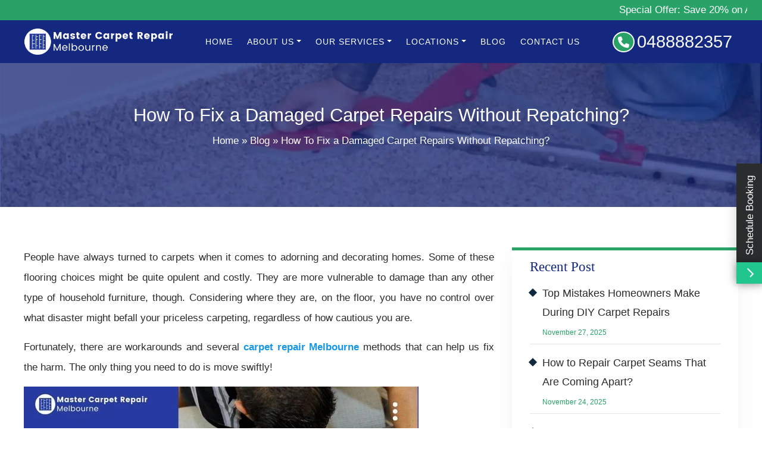

--- FILE ---
content_type: text/html; charset=UTF-8
request_url: https://mastercarpetrepairmelbourne.com.au/blog/how-to-fix-a-damaged-carpet-repairs-without-repatching/
body_size: 65671
content:
<!doctype html> <html lang="en-AU" prefix="og: https://ogp.me/ns#"> <head><script>if(navigator.userAgent.match(/MSIE|Internet Explorer/i)||navigator.userAgent.match(/Trident\/7\..*?rv:11/i)){let e=document.location.href;if(!e.match(/[?&]nonitro/)){if(e.indexOf("?")==-1){if(e.indexOf("#")==-1){document.location.href=e+"?nonitro=1"}else{document.location.href=e.replace("#","?nonitro=1#")}}else{if(e.indexOf("#")==-1){document.location.href=e+"&nonitro=1"}else{document.location.href=e.replace("#","&nonitro=1#")}}}}</script><link rel="preconnect" href="https://www.google.com" /><link rel="preconnect" href="https://cdn-ikpllen.nitrocdn.com" /><link rel="preconnect" href="https://static.zdassets.com" /><link rel="preconnect" href="https://www.googletagmanager.com" /><meta charset="UTF-8" /><meta name="viewport" content="width=device-width, initial-scale=1" /><title>How to Fix Damaged Carpet Without Repatching - Master Carpet Repair Melbourne</title><meta name="description" content="Learn effective ways to fix damaged carpets without repatching. Explore expert repair methods, DIY tips, and when to call professionals for lasting results." /><meta name="robots" content="follow, index, max-snippet:-1, max-video-preview:-1, max-image-preview:large" /><meta property="og:locale" content="en_US" /><meta property="og:type" content="article" /><meta property="og:title" content="How to Fix Damaged Carpet Without Repatching - Master Carpet Repair Melbourne" /><meta property="og:description" content="Learn effective ways to fix damaged carpets without repatching. Explore expert repair methods, DIY tips, and when to call professionals for lasting results." /><meta property="og:url" content="https://mastercarpetrepairmelbourne.com.au/blog/how-to-fix-a-damaged-carpet-repairs-without-repatching/" /><meta property="og:site_name" content="Master Carpet Repair Melbourne" /><meta property="article:publisher" content="https://www.facebook.com/people/Master-Carpet-Repair-Melbourne/100076088019663/" /><meta property="article:section" content="Blog" /><meta property="og:updated_time" content="2025-08-22T16:44:02+10:00" /><meta property="og:image" content="https://mastercarpetrepairmelbourne.com.au/wp-content/uploads/How-To-Fix-a-Damaged-Carpet-Repairs-Without-Repatching.webp" /><meta property="og:image:secure_url" content="https://mastercarpetrepairmelbourne.com.au/wp-content/uploads/How-To-Fix-a-Damaged-Carpet-Repairs-Without-Repatching.webp" /><meta property="og:image:width" content="663" /><meta property="og:image:height" content="372" /><meta property="og:image:alt" content="Damaged Carpet Repairs Without Repatching" /><meta property="og:image:type" content="image/webp" /><meta name="twitter:card" content="summary_large_image" /><meta name="twitter:title" content="How to Fix Damaged Carpet Without Repatching - Master Carpet Repair Melbourne" /><meta name="twitter:description" content="Learn effective ways to fix damaged carpets without repatching. Explore expert repair methods, DIY tips, and when to call professionals for lasting results." /><meta name="twitter:site" content="@melcarpetrepair" /><meta name="twitter:creator" content="@melcarpetrepair" /><meta name="twitter:image" content="https://mastercarpetrepairmelbourne.com.au/wp-content/uploads/How-To-Fix-a-Damaged-Carpet-Repairs-Without-Repatching.webp" /><meta name="twitter:label1" content="Written by" /><meta name="twitter:data1" content="JACK WARNER" /><meta name="twitter:label2" content="Time to read" /><meta name="twitter:data2" content="3 minutes" /><meta name="generator" content="WordPress 6.9" /><meta name="msapplication-TileImage" content="https://mastercarpetrepairmelbourne.com.au/wp-content/uploads/cropped-cropped-Favicon-master-carpet-repair-melbourne-01-1-270x270.png" /><meta name="google-site-verification" content="EsZvgJch9szFlQr1UYUTKTH2-rz9_HQ651iZ80ppzCU" /><meta name="generator" content="NitroPack" /><script>var NPSH,NitroScrollHelper;NPSH=NitroScrollHelper=function(){let e=null;const o=window.sessionStorage.getItem("nitroScrollPos");function t(){let e=JSON.parse(window.sessionStorage.getItem("nitroScrollPos"))||{};if(typeof e!=="object"){e={}}e[document.URL]=window.scrollY;window.sessionStorage.setItem("nitroScrollPos",JSON.stringify(e))}window.addEventListener("scroll",function(){if(e!==null){clearTimeout(e)}e=setTimeout(t,200)},{passive:true});let r={};r.getScrollPos=()=>{if(!o){return 0}const e=JSON.parse(o);return e[document.URL]||0};r.isScrolled=()=>{return r.getScrollPos()>document.documentElement.clientHeight*.5};return r}();</script><script>(function(){var a=false;var e=document.documentElement.classList;var i=navigator.userAgent.toLowerCase();var n=["android","iphone","ipad"];var r=n.length;var o;var d=null;for(var t=0;t<r;t++){o=n[t];if(i.indexOf(o)>-1)d=o;if(e.contains(o)){a=true;e.remove(o)}}if(a&&d){e.add(d);if(d=="iphone"||d=="ipad"){e.add("ios")}}})();</script><script type="text/worker" id="nitro-web-worker">var preloadRequests=0;var remainingCount={};var baseURI="";self.onmessage=function(e){switch(e.data.cmd){case"RESOURCE_PRELOAD":var o=e.data.requestId;remainingCount[o]=0;e.data.resources.forEach(function(e){preload(e,function(o){return function(){console.log(o+" DONE: "+e);if(--remainingCount[o]==0){self.postMessage({cmd:"RESOURCE_PRELOAD",requestId:o})}}}(o));remainingCount[o]++});break;case"SET_BASEURI":baseURI=e.data.uri;break}};async function preload(e,o){if(typeof URL!=="undefined"&&baseURI){try{var a=new URL(e,baseURI);e=a.href}catch(e){console.log("Worker error: "+e.message)}}console.log("Preloading "+e);try{var n=new Request(e,{mode:"no-cors",redirect:"follow"});await fetch(n);o()}catch(a){console.log(a);var r=new XMLHttpRequest;r.responseType="blob";r.onload=o;r.onerror=o;r.open("GET",e,true);r.send()}}</script><script id="nprl">(()=>{if(window.NPRL!=undefined)return;(function(e){var t=e.prototype;t.after||(t.after=function(){var e,t=arguments,n=t.length,r=0,i=this,o=i.parentNode,a=Node,c=String,u=document;if(o!==null){while(r<n){(e=t[r])instanceof a?(i=i.nextSibling)!==null?o.insertBefore(e,i):o.appendChild(e):o.appendChild(u.createTextNode(c(e)));++r}}})})(Element);var e,t;e=t=function(){var t=false;var r=window.URL||window.webkitURL;var i=false;var o=true;var a=2;var c=null;var u=null;var d=true;var s=window.nitroGtmExcludes!=undefined;var l=s?JSON.parse(atob(window.nitroGtmExcludes)).map(e=>new RegExp(e)):[];var f;var m;var v=null;var p=null;var g=null;var h={touch:["touchmove","touchend"],default:["mousemove","click","keydown","wheel"]};var E=true;var y=[];var w=false;var b=[];var S=0;var N=0;var L=false;var T=0;var R=null;var O=false;var A=false;var C=false;var P=[];var I=[];var M=[];var k=[];var x=false;var _={};var j=new Map;var B="noModule"in HTMLScriptElement.prototype;var q=requestAnimationFrame||mozRequestAnimationFrame||webkitRequestAnimationFrame||msRequestAnimationFrame;const D="gtm.js?id=";function H(e,t){if(!_[e]){_[e]=[]}_[e].push(t)}function U(e,t){if(_[e]){var n=0,r=_[e];for(var n=0;n<r.length;n++){r[n].call(this,t)}}}function Y(){(function(e,t){var r=null;var i=function(e){r(e)};var o=null;var a={};var c=null;var u=null;var d=0;e.addEventListener(t,function(r){if(["load","DOMContentLoaded"].indexOf(t)!=-1){if(u){Q(function(){e.triggerNitroEvent(t)})}c=true}else if(t=="readystatechange"){d++;n.ogReadyState=d==1?"interactive":"complete";if(u&&u>=d){n.documentReadyState=n.ogReadyState;Q(function(){e.triggerNitroEvent(t)})}}});e.addEventListener(t+"Nitro",function(e){if(["load","DOMContentLoaded"].indexOf(t)!=-1){if(!c){e.preventDefault();e.stopImmediatePropagation()}else{}u=true}else if(t=="readystatechange"){u=n.documentReadyState=="interactive"?1:2;if(d<u){e.preventDefault();e.stopImmediatePropagation()}}});switch(t){case"load":o="onload";break;case"readystatechange":o="onreadystatechange";break;case"pageshow":o="onpageshow";break;default:o=null;break}if(o){Object.defineProperty(e,o,{get:function(){return r},set:function(n){if(typeof n!=="function"){r=null;e.removeEventListener(t+"Nitro",i)}else{if(!r){e.addEventListener(t+"Nitro",i)}r=n}}})}Object.defineProperty(e,"addEventListener"+t,{value:function(r){if(r!=t||!n.startedScriptLoading||document.currentScript&&document.currentScript.hasAttribute("nitro-exclude")){}else{arguments[0]+="Nitro"}e.ogAddEventListener.apply(e,arguments);a[arguments[1]]=arguments[0]}});Object.defineProperty(e,"removeEventListener"+t,{value:function(t){var n=a[arguments[1]];arguments[0]=n;e.ogRemoveEventListener.apply(e,arguments)}});Object.defineProperty(e,"triggerNitroEvent"+t,{value:function(t,n){n=n||e;var r=new Event(t+"Nitro",{bubbles:true});r.isNitroPack=true;Object.defineProperty(r,"type",{get:function(){return t},set:function(){}});Object.defineProperty(r,"target",{get:function(){return n},set:function(){}});e.dispatchEvent(r)}});if(typeof e.triggerNitroEvent==="undefined"){(function(){var t=e.addEventListener;var n=e.removeEventListener;Object.defineProperty(e,"ogAddEventListener",{value:t});Object.defineProperty(e,"ogRemoveEventListener",{value:n});Object.defineProperty(e,"addEventListener",{value:function(n){var r="addEventListener"+n;if(typeof e[r]!=="undefined"){e[r].apply(e,arguments)}else{t.apply(e,arguments)}},writable:true});Object.defineProperty(e,"removeEventListener",{value:function(t){var r="removeEventListener"+t;if(typeof e[r]!=="undefined"){e[r].apply(e,arguments)}else{n.apply(e,arguments)}}});Object.defineProperty(e,"triggerNitroEvent",{value:function(t,n){var r="triggerNitroEvent"+t;if(typeof e[r]!=="undefined"){e[r].apply(e,arguments)}}})})()}}).apply(null,arguments)}Y(window,"load");Y(window,"pageshow");Y(window,"DOMContentLoaded");Y(document,"DOMContentLoaded");Y(document,"readystatechange");try{var F=new Worker(r.createObjectURL(new Blob([document.getElementById("nitro-web-worker").textContent],{type:"text/javascript"})))}catch(e){var F=new Worker("data:text/javascript;base64,"+btoa(document.getElementById("nitro-web-worker").textContent))}F.onmessage=function(e){if(e.data.cmd=="RESOURCE_PRELOAD"){U(e.data.requestId,e)}};if(typeof document.baseURI!=="undefined"){F.postMessage({cmd:"SET_BASEURI",uri:document.baseURI})}var G=function(e){if(--S==0){Q(K)}};var W=function(e){e.target.removeEventListener("load",W);e.target.removeEventListener("error",W);e.target.removeEventListener("nitroTimeout",W);if(e.type!="nitroTimeout"){clearTimeout(e.target.nitroTimeout)}if(--N==0&&S==0){Q(J)}};var X=function(e){var t=e.textContent;try{var n=r.createObjectURL(new Blob([t.replace(/^(?:<!--)?(.*?)(?:-->)?$/gm,"$1")],{type:"text/javascript"}))}catch(e){var n="data:text/javascript;base64,"+btoa(t.replace(/^(?:<!--)?(.*?)(?:-->)?$/gm,"$1"))}return n};var K=function(){n.documentReadyState="interactive";document.triggerNitroEvent("readystatechange");document.triggerNitroEvent("DOMContentLoaded");if(window.pageYOffset||window.pageXOffset){window.dispatchEvent(new Event("scroll"))}A=true;Q(function(){if(N==0){Q(J)}Q($)})};var J=function(){if(!A||O)return;O=true;R.disconnect();en();n.documentReadyState="complete";document.triggerNitroEvent("readystatechange");window.triggerNitroEvent("load",document);window.triggerNitroEvent("pageshow",document);if(window.pageYOffset||window.pageXOffset||location.hash){let e=typeof history.scrollRestoration!=="undefined"&&history.scrollRestoration=="auto";if(e&&typeof NPSH!=="undefined"&&NPSH.getScrollPos()>0&&window.pageYOffset>document.documentElement.clientHeight*.5){window.scrollTo(0,NPSH.getScrollPos())}else if(location.hash){try{let e=document.querySelector(location.hash);if(e){e.scrollIntoView()}}catch(e){}}}var e=null;if(a==1){e=eo}else{e=eu}Q(e)};var Q=function(e){setTimeout(e,0)};var V=function(e){if(e.type=="touchend"||e.type=="click"){g=e}};var $=function(){if(d&&g){setTimeout(function(e){return function(){var t=function(e,t,n){var r=new Event(e,{bubbles:true,cancelable:true});if(e=="click"){r.clientX=t;r.clientY=n}else{r.touches=[{clientX:t,clientY:n}]}return r};var n;if(e.type=="touchend"){var r=e.changedTouches[0];n=document.elementFromPoint(r.clientX,r.clientY);n.dispatchEvent(t("touchstart"),r.clientX,r.clientY);n.dispatchEvent(t("touchend"),r.clientX,r.clientY);n.dispatchEvent(t("click"),r.clientX,r.clientY)}else if(e.type=="click"){n=document.elementFromPoint(e.clientX,e.clientY);n.dispatchEvent(t("click"),e.clientX,e.clientY)}}}(g),150);g=null}};var z=function(e){if(e.tagName=="SCRIPT"&&!e.hasAttribute("data-nitro-for-id")&&!e.hasAttribute("nitro-document-write")||e.tagName=="IMG"&&(e.hasAttribute("src")||e.hasAttribute("srcset"))||e.tagName=="IFRAME"&&e.hasAttribute("src")||e.tagName=="LINK"&&e.hasAttribute("href")&&e.hasAttribute("rel")&&e.getAttribute("rel")=="stylesheet"){if(e.tagName==="IFRAME"&&e.src.indexOf("about:blank")>-1){return}var t="";switch(e.tagName){case"LINK":t=e.href;break;case"IMG":if(k.indexOf(e)>-1)return;t=e.srcset||e.src;break;default:t=e.src;break}var n=e.getAttribute("type");if(!t&&e.tagName!=="SCRIPT")return;if((e.tagName=="IMG"||e.tagName=="LINK")&&(t.indexOf("data:")===0||t.indexOf("blob:")===0))return;if(e.tagName=="SCRIPT"&&n&&n!=="text/javascript"&&n!=="application/javascript"){if(n!=="module"||!B)return}if(e.tagName==="SCRIPT"){if(k.indexOf(e)>-1)return;if(e.noModule&&B){return}let t=null;if(document.currentScript){if(document.currentScript.src&&document.currentScript.src.indexOf(D)>-1){t=document.currentScript}if(document.currentScript.hasAttribute("data-nitro-gtm-id")){e.setAttribute("data-nitro-gtm-id",document.currentScript.getAttribute("data-nitro-gtm-id"))}}else if(window.nitroCurrentScript){if(window.nitroCurrentScript.src&&window.nitroCurrentScript.src.indexOf(D)>-1){t=window.nitroCurrentScript}}if(t&&s){let n=false;for(const t of l){n=e.src?t.test(e.src):t.test(e.textContent);if(n){break}}if(!n){e.type="text/googletagmanagerscript";let n=t.hasAttribute("data-nitro-gtm-id")?t.getAttribute("data-nitro-gtm-id"):t.id;if(!j.has(n)){j.set(n,[])}let r=j.get(n);r.push(e);return}}if(!e.src){if(e.textContent.length>0){e.textContent+="\n;if(document.currentScript.nitroTimeout) {clearTimeout(document.currentScript.nitroTimeout);}; setTimeout(function() { this.dispatchEvent(new Event('load')); }.bind(document.currentScript), 0);"}else{return}}else{}k.push(e)}if(!e.hasOwnProperty("nitroTimeout")){N++;e.addEventListener("load",W,true);e.addEventListener("error",W,true);e.addEventListener("nitroTimeout",W,true);e.nitroTimeout=setTimeout(function(){console.log("Resource timed out",e);e.dispatchEvent(new Event("nitroTimeout"))},5e3)}}};var Z=function(e){if(e.hasOwnProperty("nitroTimeout")&&e.nitroTimeout){clearTimeout(e.nitroTimeout);e.nitroTimeout=null;e.dispatchEvent(new Event("nitroTimeout"))}};document.documentElement.addEventListener("load",function(e){if(e.target.tagName=="SCRIPT"||e.target.tagName=="IMG"){k.push(e.target)}},true);document.documentElement.addEventListener("error",function(e){if(e.target.tagName=="SCRIPT"||e.target.tagName=="IMG"){k.push(e.target)}},true);var ee=["appendChild","replaceChild","insertBefore","prepend","append","before","after","replaceWith","insertAdjacentElement"];var et=function(){if(s){window._nitro_setTimeout=window.setTimeout;window.setTimeout=function(e,t,...n){let r=document.currentScript||window.nitroCurrentScript;if(!r||r.src&&r.src.indexOf(D)==-1){return window._nitro_setTimeout.call(window,e,t,...n)}return window._nitro_setTimeout.call(window,function(e,t){return function(...n){window.nitroCurrentScript=e;t(...n)}}(r,e),t,...n)}}ee.forEach(function(e){HTMLElement.prototype["og"+e]=HTMLElement.prototype[e];HTMLElement.prototype[e]=function(...t){if(this.parentNode||this===document.documentElement){switch(e){case"replaceChild":case"insertBefore":t.pop();break;case"insertAdjacentElement":t.shift();break}t.forEach(function(e){if(!e)return;if(e.tagName=="SCRIPT"){z(e)}else{if(e.children&&e.children.length>0){e.querySelectorAll("script").forEach(z)}}})}return this["og"+e].apply(this,arguments)}})};var en=function(){if(s&&typeof window._nitro_setTimeout==="function"){window.setTimeout=window._nitro_setTimeout}ee.forEach(function(e){HTMLElement.prototype[e]=HTMLElement.prototype["og"+e]})};var er=async function(){if(o){ef(f);ef(V);if(v){clearTimeout(v);v=null}}if(T===1){L=true;return}else if(T===0){T=-1}n.startedScriptLoading=true;Object.defineProperty(document,"readyState",{get:function(){return n.documentReadyState},set:function(){}});var e=document.documentElement;var t={attributes:true,attributeFilter:["src"],childList:true,subtree:true};R=new MutationObserver(function(e,t){e.forEach(function(e){if(e.type=="childList"&&e.addedNodes.length>0){e.addedNodes.forEach(function(e){if(!document.documentElement.contains(e)){return}if(e.tagName=="IMG"||e.tagName=="IFRAME"||e.tagName=="LINK"){z(e)}})}if(e.type=="childList"&&e.removedNodes.length>0){e.removedNodes.forEach(function(e){if(e.tagName=="IFRAME"||e.tagName=="LINK"){Z(e)}})}if(e.type=="attributes"){var t=e.target;if(!document.documentElement.contains(t)){return}if(t.tagName=="IFRAME"||t.tagName=="LINK"||t.tagName=="IMG"||t.tagName=="SCRIPT"){z(t)}}})});R.observe(e,t);if(!s){et()}await Promise.all(P);var r=b.shift();var i=null;var a=false;while(r){var c;var u=JSON.parse(atob(r.meta));var d=u.delay;if(r.type=="inline"){var l=document.getElementById(r.id);if(l){l.remove()}else{r=b.shift();continue}c=X(l);if(c===false){r=b.shift();continue}}else{c=r.src}if(!a&&r.type!="inline"&&(typeof u.attributes.async!="undefined"||typeof u.attributes.defer!="undefined")){if(i===null){i=r}else if(i===r){a=true}if(!a){b.push(r);r=b.shift();continue}}var m=document.createElement("script");m.src=c;m.setAttribute("data-nitro-for-id",r.id);for(var p in u.attributes){try{if(u.attributes[p]===false){m.setAttribute(p,"")}else{m.setAttribute(p,u.attributes[p])}}catch(e){console.log("Error while setting script attribute",m,e)}}m.async=false;if(u.canonicalLink!=""&&Object.getOwnPropertyDescriptor(m,"src")?.configurable!==false){(e=>{Object.defineProperty(m,"src",{get:function(){return e.canonicalLink},set:function(){}})})(u)}if(d){setTimeout((function(e,t){var n=document.querySelector("[data-nitro-marker-id='"+t+"']");if(n){n.after(e)}else{document.head.appendChild(e)}}).bind(null,m,r.id),d)}else{m.addEventListener("load",G);m.addEventListener("error",G);if(!m.noModule||!B){S++}var g=document.querySelector("[data-nitro-marker-id='"+r.id+"']");if(g){Q(function(e,t){return function(){e.after(t)}}(g,m))}else{Q(function(e){return function(){document.head.appendChild(e)}}(m))}}r=b.shift()}};var ei=function(){var e=document.getElementById("nitro-deferred-styles");var t=document.createElement("div");t.innerHTML=e.textContent;return t};var eo=async function(e){isPreload=e&&e.type=="NitroPreload";if(!isPreload){T=-1;E=false;if(o){ef(f);ef(V);if(v){clearTimeout(v);v=null}}}if(w===false){var t=ei();let e=t.querySelectorAll('style,link[rel="stylesheet"]');w=e.length;if(w){let e=document.getElementById("nitro-deferred-styles-marker");e.replaceWith.apply(e,t.childNodes)}else if(isPreload){Q(ed)}else{es()}}else if(w===0&&!isPreload){es()}};var ea=function(){var e=ei();var t=e.childNodes;var n;var r=[];for(var i=0;i<t.length;i++){n=t[i];if(n.href){r.push(n.href)}}var o="css-preload";H(o,function(e){eo(new Event("NitroPreload"))});if(r.length){F.postMessage({cmd:"RESOURCE_PRELOAD",resources:r,requestId:o})}else{Q(function(){U(o)})}};var ec=function(){if(T===-1)return;T=1;var e=[];var t,n;for(var r=0;r<b.length;r++){t=b[r];if(t.type!="inline"){if(t.src){n=JSON.parse(atob(t.meta));if(n.delay)continue;if(n.attributes.type&&n.attributes.type=="module"&&!B)continue;e.push(t.src)}}}if(e.length){var i="js-preload";H(i,function(e){T=2;if(L){Q(er)}});F.postMessage({cmd:"RESOURCE_PRELOAD",resources:e,requestId:i})}};var eu=function(){while(I.length){style=I.shift();if(style.hasAttribute("nitropack-onload")){style.setAttribute("onload",style.getAttribute("nitropack-onload"));Q(function(e){return function(){e.dispatchEvent(new Event("load"))}}(style))}}while(M.length){style=M.shift();if(style.hasAttribute("nitropack-onerror")){style.setAttribute("onerror",style.getAttribute("nitropack-onerror"));Q(function(e){return function(){e.dispatchEvent(new Event("error"))}}(style))}}};var ed=function(){if(!x){if(i){Q(function(){var e=document.getElementById("nitro-critical-css");if(e){e.remove()}})}x=true;onStylesLoadEvent=new Event("NitroStylesLoaded");onStylesLoadEvent.isNitroPack=true;window.dispatchEvent(onStylesLoadEvent)}};var es=function(){if(a==2){Q(er)}else{eu()}};var el=function(e){m.forEach(function(t){document.addEventListener(t,e,true)})};var ef=function(e){m.forEach(function(t){document.removeEventListener(t,e,true)})};if(s){et()}return{setAutoRemoveCriticalCss:function(e){i=e},registerScript:function(e,t,n){b.push({type:"remote",src:e,id:t,meta:n})},registerInlineScript:function(e,t){b.push({type:"inline",id:e,meta:t})},registerStyle:function(e,t,n){y.push({href:e,rel:t,media:n})},onLoadStyle:function(e){I.push(e);if(w!==false&&--w==0){Q(ed);if(E){E=false}else{es()}}},onErrorStyle:function(e){M.push(e);if(w!==false&&--w==0){Q(ed);if(E){E=false}else{es()}}},loadJs:function(e,t){if(!e.src){var n=X(e);if(n!==false){e.src=n;e.textContent=""}}if(t){Q(function(e,t){return function(){e.after(t)}}(t,e))}else{Q(function(e){return function(){document.head.appendChild(e)}}(e))}},loadQueuedResources:async function(){window.dispatchEvent(new Event("NitroBootStart"));if(p){clearTimeout(p);p=null}window.removeEventListener("load",e.loadQueuedResources);f=a==1?er:eo;if(!o||g){Q(f)}else{if(navigator.userAgent.indexOf(" Edge/")==-1){ea();H("css-preload",ec)}el(f);if(u){if(c){v=setTimeout(f,c)}}else{}}},fontPreload:function(e){var t="critical-fonts";H(t,function(e){document.getElementById("nitro-critical-fonts").type="text/css"});F.postMessage({cmd:"RESOURCE_PRELOAD",resources:e,requestId:t})},boot:function(){if(t)return;t=true;C=typeof NPSH!=="undefined"&&NPSH.isScrolled();let n=document.prerendering;if(location.hash||C||n){o=false}m=h.default.concat(h.touch);p=setTimeout(e.loadQueuedResources,1500);el(V);if(C){e.loadQueuedResources()}else{window.addEventListener("load",e.loadQueuedResources)}},addPrerequisite:function(e){P.push(e)},getTagManagerNodes:function(e){if(!e)return j;return j.get(e)??[]}}}();var n,r;n=r=function(){var t=document.write;return{documentWrite:function(n,r){if(n&&n.hasAttribute("nitro-exclude")){return t.call(document,r)}var i=null;if(n.documentWriteContainer){i=n.documentWriteContainer}else{i=document.createElement("span");n.documentWriteContainer=i}var o=null;if(n){if(n.hasAttribute("data-nitro-for-id")){o=document.querySelector('template[data-nitro-marker-id="'+n.getAttribute("data-nitro-for-id")+'"]')}else{o=n}}i.innerHTML+=r;i.querySelectorAll("script").forEach(function(e){e.setAttribute("nitro-document-write","")});if(!i.parentNode){if(o){o.parentNode.insertBefore(i,o)}else{document.body.appendChild(i)}}var a=document.createElement("span");a.innerHTML=r;var c=a.querySelectorAll("script");if(c.length){c.forEach(function(t){var n=t.getAttributeNames();var r=document.createElement("script");n.forEach(function(e){r.setAttribute(e,t.getAttribute(e))});r.async=false;if(!t.src&&t.textContent){r.textContent=t.textContent}e.loadJs(r,o)})}},TrustLogo:function(e,t){var n=document.getElementById(e);var r=document.createElement("img");r.src=t;n.parentNode.insertBefore(r,n)},documentReadyState:"loading",ogReadyState:document.readyState,startedScriptLoading:false,loadScriptDelayed:function(e,t){setTimeout(function(){var t=document.createElement("script");t.src=e;document.head.appendChild(t)},t)}}}();document.write=function(e){n.documentWrite(document.currentScript,e)};document.writeln=function(e){n.documentWrite(document.currentScript,e+"\n")};window.NPRL=e;window.NitroResourceLoader=t;window.NPh=n;window.NitroPackHelper=r})();</script><style id="nitro-fonts">@font-face{font-family:"FontAwesome";src:url("https://cdn-ikpllen.nitrocdn.com/XDJfFNEPBeXjhbZMuwugNjZkaogOKPay/assets/static/source/rev-2a7200d/cdnjs.cloudflare.com/ajax/libs/font-awesome/4.7.0/fonts/3e6eb37f30ca47e1f854d23f3eb21bc6.fontawesome-webfont.eot");src:url("https://cdn-ikpllen.nitrocdn.com/XDJfFNEPBeXjhbZMuwugNjZkaogOKPay/assets/static/source/rev-2a7200d/cdnjs.cloudflare.com/ajax/libs/font-awesome/4.7.0/fonts/3e6eb37f30ca47e1f854d23f3eb21bc6.fontawesome-webfont.woff2") format("woff2");font-weight:normal;font-style:normal;font-display:swap}@font-face{font-family:"Font Awesome 5 Free";font-display:swap;font-weight:900;src:url("https://cdn-ikpllen.nitrocdn.com/XDJfFNEPBeXjhbZMuwugNjZkaogOKPay/assets/static/source/rev-2a7200d/cdnjs.cloudflare.com/ajax/libs/font-awesome/6.7.2/webfonts/fa-solid-900.woff2") format("woff2")}@font-face{font-family:"Font Awesome 5 Free";font-display:swap;font-weight:400;src:url("https://cdn-ikpllen.nitrocdn.com/XDJfFNEPBeXjhbZMuwugNjZkaogOKPay/assets/static/source/rev-2a7200d/cdnjs.cloudflare.com/ajax/libs/font-awesome/6.7.2/webfonts/fa-regular-400.woff2") format("woff2")}@font-face{font-family:"FontAwesome";font-display:swap;src:url("https://cdn-ikpllen.nitrocdn.com/XDJfFNEPBeXjhbZMuwugNjZkaogOKPay/assets/static/source/rev-2a7200d/cdnjs.cloudflare.com/ajax/libs/font-awesome/6.7.2/webfonts/fa-solid-900.woff2") format("woff2")}@font-face{font-family:"FontAwesome";font-display:swap;src:url("https://cdn-ikpllen.nitrocdn.com/XDJfFNEPBeXjhbZMuwugNjZkaogOKPay/assets/static/source/rev-2a7200d/cdnjs.cloudflare.com/ajax/libs/font-awesome/6.7.2/webfonts/fa-brands-400.woff2") format("woff2")}@font-face{font-family:"FontAwesome";font-display:swap;src:url("https://cdn-ikpllen.nitrocdn.com/XDJfFNEPBeXjhbZMuwugNjZkaogOKPay/assets/static/source/rev-2a7200d/cdnjs.cloudflare.com/ajax/libs/font-awesome/6.7.2/webfonts/fa-regular-400.woff2") format("woff2");unicode-range:u + f003,u + f006,u + f014,u + f016-f017,u + f01a-f01b,u + f01d,u + f022,u + f03e,u + f044,u + f046,u + f05c-f05d,u + f06e,u + f070,u + f087-f088,u + f08a,u + f094,u + f096-f097,u + f09d,u + f0a0,u + f0a2,u + f0a4-f0a7,u + f0c5,u + f0c7,u + f0e5-f0e6,u + f0eb,u + f0f6-f0f8,u + f10c,u + f114-f115,u + f118-f11a,u + f11c-f11d,u + f133,u + f147,u + f14e,u + f150-f152,u + f185-f186,u + f18e,u + f190-f192,u + f196,u + f1c1-f1c9,u + f1d9,u + f1db,u + f1e3,u + f1ea,u + f1f7,u + f1f9,u + f20a,u + f247-f248,u + f24a,u + f24d,u + f255-f25b,u + f25d,u + f271-f274,u + f278,u + f27b,u + f28c,u + f28e,u + f29c,u + f2b5,u + f2b7,u + f2ba,u + f2bc,u + f2be,u + f2c0-f2c1,u + f2c3,u + f2d0,u + f2d2,u + f2d4,u + f2dc}@font-face{font-family:"FontAwesome";font-display:swap;src:url("https://cdn-ikpllen.nitrocdn.com/XDJfFNEPBeXjhbZMuwugNjZkaogOKPay/assets/static/source/rev-2a7200d/cdnjs.cloudflare.com/ajax/libs/font-awesome/6.7.2/webfonts/fa-v4compatibility.woff2") format("woff2");unicode-range:u + f041,u + f047,u + f065-f066,u + f07d-f07e,u + f080,u + f08b,u + f08e,u + f090,u + f09a,u + f0ac,u + f0ae,u + f0b2,u + f0d0,u + f0d6,u + f0e4,u + f0ec,u + f10a-f10b,u + f123,u + f13e,u + f148-f149,u + f14c,u + f156,u + f15e,u + f160-f161,u + f163,u + f175-f178,u + f195,u + f1f8,u + f219,u + f27a}</style><style type="text/css" id="nitro-critical-css">.fa{display:inline-block;font:normal normal normal 14px/1 FontAwesome;font-size:inherit;text-rendering:auto;-webkit-font-smoothing:antialiased;-moz-osx-font-smoothing:grayscale}.fa-check:before{content:""}.fa-phone:before{content:""}.fa{font-family:var(--fa-style-family,"Font Awesome 6 Free");font-weight:var(--fa-style,900)}.fa{-moz-osx-font-smoothing:grayscale;-webkit-font-smoothing:antialiased;display:var(--fa-display,inline-block);font-style:normal;font-variant:normal;line-height:1;text-rendering:auto}.fa:before{content:var(--fa)}.fa-phone{--fa:""}.fa-check{--fa:""}:host,:root{--fa-style-family-brands:"Font Awesome 6 Brands";--fa-font-brands:normal 400 1em/1 "Font Awesome 6 Brands"}:host,:root{--fa-font-regular:normal 400 1em/1 "Font Awesome 6 Free"}:host,:root{--fa-style-family-classic:"Font Awesome 6 Free";--fa-font-solid:normal 900 1em/1 "Font Awesome 6 Free"}:root{--wp-block-synced-color:#7a00df;--wp-block-synced-color--rgb:122,0,223;--wp-bound-block-color:var(--wp-block-synced-color);--wp-editor-canvas-background:#ddd;--wp-admin-theme-color:#007cba;--wp-admin-theme-color--rgb:0,124,186;--wp-admin-theme-color-darker-10:#006ba1;--wp-admin-theme-color-darker-10--rgb:0,107,160.5;--wp-admin-theme-color-darker-20:#005a87;--wp-admin-theme-color-darker-20--rgb:0,90,135;--wp-admin-border-width-focus:2px}:root{--wp--preset--font-size--normal:16px;--wp--preset--font-size--huge:42px}.aligncenter{clear:both}.screen-reader-text{border:0;clip-path:inset(50%);height:1px;margin:-1px;overflow:hidden;padding:0;position:absolute;width:1px;word-wrap:normal !important}:root{--wp--preset--aspect-ratio--square:1;--wp--preset--aspect-ratio--4-3:4/3;--wp--preset--aspect-ratio--3-4:3/4;--wp--preset--aspect-ratio--3-2:3/2;--wp--preset--aspect-ratio--2-3:2/3;--wp--preset--aspect-ratio--16-9:16/9;--wp--preset--aspect-ratio--9-16:9/16;--wp--preset--color--black:#000;--wp--preset--color--cyan-bluish-gray:#abb8c3;--wp--preset--color--white:#fff;--wp--preset--color--pale-pink:#f78da7;--wp--preset--color--vivid-red:#cf2e2e;--wp--preset--color--luminous-vivid-orange:#ff6900;--wp--preset--color--luminous-vivid-amber:#fcb900;--wp--preset--color--light-green-cyan:#7bdcb5;--wp--preset--color--vivid-green-cyan:#00d084;--wp--preset--color--pale-cyan-blue:#8ed1fc;--wp--preset--color--vivid-cyan-blue:#0693e3;--wp--preset--color--vivid-purple:#9b51e0;--wp--preset--gradient--vivid-cyan-blue-to-vivid-purple:linear-gradient(135deg,#0693e3 0%,#9b51e0 100%);--wp--preset--gradient--light-green-cyan-to-vivid-green-cyan:linear-gradient(135deg,#7adcb4 0%,#00d082 100%);--wp--preset--gradient--luminous-vivid-amber-to-luminous-vivid-orange:linear-gradient(135deg,#fcb900 0%,#ff6900 100%);--wp--preset--gradient--luminous-vivid-orange-to-vivid-red:linear-gradient(135deg,#ff6900 0%,#cf2e2e 100%);--wp--preset--gradient--very-light-gray-to-cyan-bluish-gray:linear-gradient(135deg,#eee 0%,#a9b8c3 100%);--wp--preset--gradient--cool-to-warm-spectrum:linear-gradient(135deg,#4aeadc 0%,#9778d1 20%,#cf2aba 40%,#ee2c82 60%,#fb6962 80%,#fef84c 100%);--wp--preset--gradient--blush-light-purple:linear-gradient(135deg,#ffceec 0%,#9896f0 100%);--wp--preset--gradient--blush-bordeaux:linear-gradient(135deg,#fecda5 0%,#fe2d2d 50%,#6b003e 100%);--wp--preset--gradient--luminous-dusk:linear-gradient(135deg,#ffcb70 0%,#c751c0 50%,#4158d0 100%);--wp--preset--gradient--pale-ocean:linear-gradient(135deg,#fff5cb 0%,#b6e3d4 50%,#33a7b5 100%);--wp--preset--gradient--electric-grass:linear-gradient(135deg,#caf880 0%,#71ce7e 100%);--wp--preset--gradient--midnight:linear-gradient(135deg,#020381 0%,#2874fc 100%);--wp--preset--font-size--small:13px;--wp--preset--font-size--medium:20px;--wp--preset--font-size--large:36px;--wp--preset--font-size--x-large:42px;--wp--preset--spacing--20:.44rem;--wp--preset--spacing--30:.67rem;--wp--preset--spacing--40:1rem;--wp--preset--spacing--50:1.5rem;--wp--preset--spacing--60:2.25rem;--wp--preset--spacing--70:3.38rem;--wp--preset--spacing--80:5.06rem;--wp--preset--shadow--natural:6px 6px 9px rgba(0,0,0,.2);--wp--preset--shadow--deep:12px 12px 50px rgba(0,0,0,.4);--wp--preset--shadow--sharp:6px 6px 0px rgba(0,0,0,.2);--wp--preset--shadow--outlined:6px 6px 0px -3px #fff,6px 6px #000;--wp--preset--shadow--crisp:6px 6px 0px #000}.wpcf7 .screen-reader-response{position:absolute;overflow:hidden;clip:rect(1px,1px,1px,1px);clip-path:inset(50%);height:1px;width:1px;margin:-1px;padding:0;border:0;word-wrap:normal !important}.wpcf7-form-control-wrap{position:relative}.wpcf7 .hidden-fields-container,.wpcf7 form.init .wpcf7-response-output{display:none}.wpcf7 form .wpcf7-response-output{margin:2em .5em 1em;padding:.2em 1em;border:2px solid #00a0d2}.wpcf7-list-item{display:inline-block;margin:0 0 0 1em}.wpcf7-list-item-label::after,.wpcf7-list-item-label::before{content:" "}.wpcf7 input[type=email],.wpcf7 input[type=tel]{direction:ltr}h1,h2,h3,p,ul{margin-top:0}p,ul{margin-bottom:1rem}body{text-align:left}label{margin-bottom:.5rem}textarea{overflow:auto}aside,header,nav,section{display:block}button,input{overflow:visible}.dropdown-menu,.navbar-nav{list-style:none}.dropdown-item,.dropdown-toggle{white-space:nowrap}:root{--blue:#007bff;--indigo:#6610f2;--purple:#6f42c1;--pink:#e83e8c;--red:#dc3545;--orange:#fd7e14;--yellow:#ffc107;--green:#28a745;--teal:#20c997;--cyan:#17a2b8;--white:#fff;--gray:#6c757d;--gray-dark:#343a40;--primary:#007bff;--secondary:#6c757d;--success:#28a745;--info:#17a2b8;--warning:#ffc107;--danger:#dc3545;--light:#f8f9fa;--dark:#343a40;--breakpoint-xs:0;--breakpoint-sm:576px;--breakpoint-md:768px;--breakpoint-lg:992px;--breakpoint-xl:1200px;--font-family-sans-serif:-apple-system,BlinkMacSystemFont,"Segoe UI",Roboto,"Helvetica Neue",Arial,"Noto Sans",sans-serif,"Apple Color Emoji","Segoe UI Emoji","Segoe UI Symbol","Noto Color Emoji";--font-family-monospace:SFMono-Regular,Menlo,Monaco,Consolas,"Liberation Mono","Courier New",monospace}*,::after,::before{box-sizing:border-box}html{font-family:sans-serif;line-height:1.15;-webkit-text-size-adjust:100%}body{margin:0;font-family:-apple-system,BlinkMacSystemFont,"Segoe UI",Roboto,"Helvetica Neue",Arial,"Noto Sans",sans-serif,"Apple Color Emoji","Segoe UI Emoji","Segoe UI Symbol","Noto Color Emoji";font-size:1rem;font-weight:400;line-height:1.5;color:#212529;background-color:#fff}ul ul{margin-bottom:0}strong{font-weight:bolder}.btn,img,svg{vertical-align:middle}a{color:#007bff;text-decoration:none;background-color:transparent}img{border-style:none}svg{overflow:hidden}label{display:inline-block}button{border-radius:0}button,input,textarea{margin:0;font-family:inherit;font-size:inherit;line-height:inherit}button{text-transform:none}[type=button],[type=submit],button{-webkit-appearance:button}[type=button]::-moz-focus-inner,[type=submit]::-moz-focus-inner,button::-moz-focus-inner{padding:0;border-style:none}input[type=checkbox]{box-sizing:border-box;padding:0}textarea{resize:vertical}fieldset{min-width:0;padding:0;margin:0;border:0}[type=search]{outline-offset:-2px;-webkit-appearance:none}[type=search]::-webkit-search-decoration{-webkit-appearance:none}::-webkit-file-upload-button{font:inherit;-webkit-appearance:button}.collapse:not(.show),template{display:none}h1,h2,h3{margin-bottom:.5rem;font-weight:500;line-height:1.2}h1{font-size:2.5rem}h2{font-size:2rem}h3{font-size:1.75rem}.btn,.dropdown-item{font-weight:400}.container{width:100%;padding-right:15px;padding-left:15px;margin-right:auto;margin-left:auto}.row{display:-ms-flexbox;display:flex;-ms-flex-wrap:wrap;flex-wrap:wrap;margin-right:-15px;margin-left:-15px}.navbar-nav .nav-link{padding-right:0;padding-left:0}.col-12,.col-lg-12,.col-lg-4,.col-lg-8,.col-md-12{position:relative;width:100%;padding-right:15px;padding-left:15px}.col-12{-ms-flex:0 0 100%;flex:0 0 100%;max-width:100%}.form-group{margin-bottom:1rem}.dropdown{position:relative}.btn{display:inline-block;color:#212529;text-align:center;background-color:transparent;border:1px solid transparent;padding:.375rem .75rem;font-size:1rem;line-height:1.5;border-radius:.25rem}.dropdown-toggle::after{vertical-align:.255em;content:"";border-right:.3em solid transparent;border-left:.3em solid transparent;display:inline-block}.dropdown-toggle::after{margin-left:.255em;border-top:.3em solid;border-bottom:0}.dropdown-menu{position:absolute;top:100%;left:0;z-index:1000;display:none;float:left;min-width:10rem;padding:.5rem 0;margin:.125rem 0 0;font-size:1rem;color:#212529;text-align:left;background-color:#fff;background-clip:padding-box;border:1px solid rgba(0,0,0,.15);border-radius:.25rem}.dropdown-item{display:block;width:100%;padding:.25rem 1.5rem;clear:both;color:#212529;text-align:inherit;background-color:transparent;border:0}.navbar{-ms-flex-wrap:wrap}.navbar{position:relative}.nav-link,.navbar{padding:.5rem 1rem}.nav-link{display:block}.navbar-toggler{background-color:transparent}.navbar{display:-ms-flexbox;display:flex;flex-wrap:wrap;-ms-flex-align:center;align-items:center;-ms-flex-pack:justify;justify-content:space-between}.navbar .container{display:-ms-flexbox;display:flex;-ms-flex-wrap:wrap;flex-wrap:wrap;-ms-flex-align:center;align-items:center;-ms-flex-pack:justify;justify-content:space-between}.navbar-nav{display:-ms-flexbox;display:flex;-ms-flex-direction:column;flex-direction:column;padding-left:0;margin-bottom:0}.navbar-nav .dropdown-menu{position:static;float:none}.navbar-collapse{-ms-flex-preferred-size:100%;flex-basis:100%;-ms-flex-positive:1;flex-grow:1;-ms-flex-align:center;align-items:center}.navbar-toggler{padding:.25rem .75rem;font-size:1.25rem;line-height:1;border:1px solid transparent;border-radius:.25rem}@media (max-width:991.98px){.navbar-expand-lg>.container{padding-right:0;padding-left:0}}.bg-primary{background-color:#007bff !important}.bg-dark{background-color:#343a40 !important}.d-block{display:block !important}.d-flex{display:-ms-flexbox !important;display:flex !important}.align-items-center{-ms-flex-align:center !important;align-items:center !important}.w-50{width:50% !important}.m-0{margin:0 !important}.mb-0{margin-bottom:0 !important}.mt-2{margin-top:.5rem !important}.mt-4{margin-top:1.5rem !important}.mt-5{margin-top:3rem !important}.p-2{padding:.5rem !important}.pt-3{padding-top:1rem !important}.pt-5{padding-top:3rem !important}.mx-auto{margin-right:auto !important}.mx-auto{margin-left:auto !important}.text-left{text-align:left !important}.text-center{text-align:center !important}@media (min-width:576px){.container{max-width:540px}}@media (min-width:768px){.container{max-width:720px}.col-md-12{-ms-flex:0 0 100%;flex:0 0 100%;max-width:100%}}@media (min-width:992px){.container{max-width:960px}.col-lg-12{-ms-flex:0 0 100%;flex:0 0 100%;max-width:100%}.col-lg-4{-ms-flex:0 0 33.333333%;flex:0 0 33.333333%;max-width:33.333333%}.col-lg-8{-ms-flex:0 0 66.666667%;flex:0 0 66.666667%;max-width:66.666667%}.navbar-expand-lg{-ms-flex-flow:row nowrap;flex-flow:row nowrap;-ms-flex-pack:start;justify-content:flex-start}.navbar-expand-lg .navbar-nav{-ms-flex-direction:row;flex-direction:row}.navbar-expand-lg .navbar-nav .dropdown-menu{position:absolute}.navbar-expand-lg .navbar-nav .nav-link{padding-right:.5rem;padding-left:.5rem}.navbar-expand-lg>.container{-ms-flex-wrap:nowrap;flex-wrap:nowrap}.navbar-expand-lg .navbar-collapse{display:-ms-flexbox !important;display:flex !important;-ms-flex-preferred-size:auto;flex-basis:auto}.navbar-expand-lg .navbar-toggler{display:none}.d-lg-none{display:none !important}.mt-lg-0{margin-top:0 !important}}@media (min-width:1200px){.container{max-width:1140px}}.text-white{color:#fff !important}.text-decoration-none{text-decoration:none !important}*,:after,:before{box-sizing:border-box}*,body{font-family:Muli,sans-serif}.container{padding-left:0}nav{display:block}.navbar{position:relative}.main-nav .navbar-nav>.nav-item>.nav-link,.main-nav .navbar-toggler{text-transform:uppercase;text-transform:uppercase;text-transform:uppercase}body{color:#000 !important}.btn{touch-action:manipulation}.btn{white-space:nowrap}.btn,.custom-model-inner{vertical-align:middle}body{background:#fff;line-height:1.8;font-weight:400}.container{max-width:1200px !important;padding-right:0}.img-fluid{height:auto;max-width:100%}html{font-family:sans-serif;line-height:1.15;-webkit-text-size-adjust:100%}p{font-family:Muli,sans-serif}p{text-align:justify;font-size:17px;color:#2b2b2b;margin-bottom:15px;line-height:2}h2{text-align:center;text-transform:capitalize;font-size:28px !important;font-weight:600}h3{font-size:24px !important;font-family:Muli;font-weight:600 !important}.mt-2{margin-top:3rem !important}.site-header:not(.dynamic-header){max-width:100% !important}#masthead{position:absolute;width:100%;top:34px;background:0 0;z-index:99}.main-nav{padding:0 !important}.main-nav{background:0 0;z-index:3}.static-head .main-nav{background-color:#13287e;padding:10px !important}.navbar{display:-ms-flexbox;display:flex;-ms-flex-wrap:wrap;flex-wrap:wrap;-ms-flex-align:center;align-items:center;-ms-flex-pack:justify;justify-content:space-between;padding:.5rem 1rem}#logo{display:none}.navbar-toggler{padding:.25rem .75rem;font-size:1.25rem;line-height:1;background-color:transparent;border:1px solid transparent;border-radius:.25rem}.main-nav .navbar-toggler{border:0;color:rgba(255,255,255,.5) !important;padding-right:10px;font-size:16px;letter-spacing:.1rem}li,ul{list-style:none}.header-top-right{color:#fff;margin-right:10px;font-size:29px;align-items:center;display:flex}.breadcrumbs_1{align-items:center;display:flex}.header-top-right i{border:2px solid #fff;border-radius:50%;padding:7px;background-color:#29a268;font-size:19px;margin-right:4px;height:35px}.breadcrumbs_1{background-image:url("https://cdn-ikpllen.nitrocdn.com/XDJfFNEPBeXjhbZMuwugNjZkaogOKPay/assets/images/optimized/rev-79255fd/mastercarpetrepairmelbourne.com.au/wp-content/uploads/breadcrumb-banner.webp");background-repeat:no-repeat;background-size:cover;background-position:center;min-height:300px;justify-content:end;color:#fff}.breadcrumbs_1.nitro-lazy{background-image:none !important}.nav-link{display:block;padding:.5rem 1rem}.navbar-nav .nav-link{padding-right:0;padding-left:0}.main-nav .navbar-nav>.nav-item>.nav-link{padding:12px;font-size:14px;font-weight:500;color:#fff;letter-spacing:1px;position:relative;opacity:1 !important}.main-nav .navbar-nav>.nav-item>.nav-link::before{content:"";position:absolute;width:100%;height:100%;bottom:0;left:0;color:#41b564;visibility:hidden;-webkit-transform:scaleX(0);transform:scaleX(0);z-index:-1}h1,h2,h3{color:#13287e;margin-top:0;text-transform:normal}a{color:#1696e7;outline:0}.wpcf7 .screen-reader-response{position:absolute;overflow:hidden;clip:rect(1px,1px,1px,1px);clip-path:inset(50%);height:1px;width:1px;margin:-1px;padding:0;border:0;word-wrap:normal !important}.contact-us-form .row{width:100% !important}.form-group{padding:10px;margin-bottom:1rem}.btn{border-radius:30px !important;padding:20px !important;width:36% !important;margin:auto;align-items:center;display:block;background:#29a268 !important}.free-express-quote input{background-color:#fff;box-shadow:0 30px 50px 0 rgba(0,0,0,8%)}.btn{font-size:20px;text-transform:capitalize}.wpcf7-form-control-wrap{position:relative;display:block}textarea.wpcf7-form-control.wpcf7-textarea{height:86px;border-radius:50px;padding:7px 28px !important;width:100%;border:2px solid #ccc !important}textarea{overflow:auto;resize:vertical}.free-express-quote input{width:100%;height:64px;padding:0 30px;border-radius:32px;border:2px solid #ccc}form.search-form label{width:100%}.services-sidebar{background:#f5f7ff;padding-top:0;padding-bottom:60px}.single-post h2{padding-top:25px}.services-widget{background:#fff;padding:0 30px;position:relative;box-shadow:0 16px 32px 0 rgba(202,202,202,.2);border-top:5px solid #29a268}#services-sidebar1 span.post-date{color:#29a268;font-size:12px;padding:0 16px}#services-sidebar1 ul li{font-size:18px;margin-top:10px;padding:5px;position:relative}#services-sidebar1 ul li:before{width:10px;height:10px;background:#0f2a3e;display:block;position:absolute;top:15px;left:0;content:"";transform:rotate(45deg)}#services-sidebar1 ul li a{color:#2b2b2b;display:block;padding:0 16px;border-bottom:none}.blog-single h3{font-size:23px !important;text-align:left;padding-top:14px}.blog-single h3::before{font-family:FontAwesome;font-weight:900;content:"";color:#fff;background-color:#29a268;padding:4px 7px;border-radius:25%;margin-right:5px;font-size:18px}.breadcrumbs_1 .suburb_banner h1{font-size:50px;font-weight:500}#services-sidebar1 ul li{border-bottom:1px solid #e5e5e5}.btn{position:relative;text-align:left}ul{padding-left:0 !important}.btn::after{content:"";position:absolute;top:0;right:0;bottom:0;left:0;-webkit-transform:translateX(-101%);transform:translateX(-101%);z-index:-1}.btn{border:none;font-weight:400;letter-spacing:0;line-height:1;margin-bottom:0;overflow:hidden;z-index:1}.call-us-style i::after{content:""}@keyframes call-animation{0%{-webkit-transform:scale(1);transform:scale(1);opacity:1}100%{-webkit-transform:scale(1.5);transform:scale(1.5);opacity:0}}@media (min-width:992px){.navbar-expand-lg .navbar-toggler{display:none}.mt-lg-0{margin-top:0 !important}.navbar-expand-lg .navbar-collapse{display:-ms-flexbox !important;display:flex !important;-ms-flex-preferred-size:auto}.navbar-expand-lg .navbar-nav{-ms-flex-direction:row;flex-direction:row}}.contact-us-form.popup-form,.rank-math-breadcrumb{display:flex;justify-content:center}.contact-us-form.popup-form .row{justify-content:center;align-items:center}.contact-us-form.popup-form .sec-title .subtitle{font-size:20px;margin:15px 20px;font-weight:500}.contact-us-form.popup-form .btn{width:42% !important;color:#fff}.pop-up-content-wrap .popup-form input{height:35px;border-radius:50px;padding:23px !important;width:100%;border:2px solid #ccc !important}.pop-up-content-wrap .form-group{padding:0;margin:0}.custom-model-main:before{content:"";width:100%;height:100%;position:fixed;background:rgba(0,0,0,54%);top:0;left:0;opacity:0;visibility:hidden}.custom-model-main{text-align:center;overflow:hidden;position:fixed;top:0;right:0;bottom:0;left:0;-webkit-overflow-scrolling:touch;outline:0;opacity:0;z-index:-1;overflow-x:hidden;overflow-y:auto}.custom-model-inner{-webkit-transform:translate(0,-25%);-ms-transform:translate(0,-25%);transform:translate(0,-25%);display:inline-block;margin:30px auto;max-width:97%}.custom-model-wrap{display:block;width:100%;position:relative;background:#ecf0f1 !important;border:1px solid rgba(0,0,0,.2);border-radius:6px;-webkit-box-shadow:0 3px 9px rgba(0,0,0,.5);box-shadow:0 3px 9px rgba(0,0,0,.5);outline:0;text-align:left;padding:20px;-webkit-box-sizing:border-box;-moz-box-sizing:border-box;box-sizing:border-box;height:100%;overflow-y:auto}.bg-overlay{background:rgba(0,0,0,0);height:100vh;width:100%;position:fixed;left:0;top:0;right:0;bottom:0;z-index:0}.close-btn{position:absolute;right:0;top:-30px;z-index:99;font-size:30px;color:#fff}.float-button span{transform-origin:center right;transform:rotate(-90deg);position:fixed;top:35%;right:20px;z-index:99;background:#2b2c2e;padding:8px 20px 8px 48px;font-size:17px;color:#fff;box-shadow:0 0 20px rgba(0,0,0,20%)}.float-button span::before{content:"";position:absolute;width:36px;height:100%;left:0;top:0;background:#5b9884;z-index:-1}.float-button span i{height:100%;background:#21c58e;width:36px;display:inline-flex;align-items:center;justify-content:center;position:absolute;left:0;top:0;box-shadow:0 0 14px rgba(0,0,0,34%)}.custom-model-inner{width:30%;height:100%;float:right}.popup-form input{height:35px;border-radius:50px;padding:28px;width:100%}.pop-up-content-wrap .popup-form .form-group p{margin-bottom:8px}.popup-form input{border:none}.call-us-style i{display:inline-flex;align-items:center;justify-content:center;box-shadow:0 0 13px rgba(255,255,255,48%)}.call-us-style i::after{content:"";border:1px solid;width:100%;height:100%;position:absolute;border-radius:50px;top:0;left:0;animation:.5s infinite call-animation}.call-us-style a{font-size:20px !important;font-weight:500}.call-us-section .call-us-style i{box-shadow:0 0 13px rgba(33,196,142,40%);box-shadow:0 0 13px rgba(255,221,0,40%);height:50px;width:50px;font-size:22px}.call-us-style i{position:relative;border-radius:50px;display:inline-flex;align-items:center;justify-content:center;margin:0 20px 20px;font-size:20px !important;width:60px !important;height:60px !important;box-shadow:0 0 13px rgba(33,196,142,40%) !important}.custom-model-inner::-webkit-scrollbar{width:8px}.custom-model-inner::-webkit-scrollbar-track{background:#f1f1f1}.custom-model-inner::-webkit-scrollbar-thumb{background:#21c58e}@media screen and (min-width:800px){.custom-model-main:before{content:"";display:inline-block;vertical-align:middle;margin-right:0;height:100%}}section.content-area.blog-single{padding-top:20px}form.search-form{position:relative}input.search-field{color:#f3f6f9;height:50px;line-height:50px;border:2px solid #fff;background:rgba(0,0,0,.1);padding-left:20px;padding-right:20px;-webkit-border-radius:50px;-moz-border-radius:50px;-ms-border-radius:50px;-o-border-radius:50px;border-radius:50px;margin-top:10px;width:100%}input.search-submit{background-image:url("https://cdn-ikpllen.nitrocdn.com/XDJfFNEPBeXjhbZMuwugNjZkaogOKPay/assets/images/source/rev-79255fd/mastercarpetrepairmelbourne.com.au/wp-content/uploads/2023/06/search-w.svg");background-color:transparent;background-size:20px 20px;background-position:center right;background-repeat:no-repeat;width:20px;height:26px;padding:0;text-indent:-9999px;position:absolute;right:40px;top:50%;margin-top:-15px;border:none;-webkit-box-shadow:none;-moz-box-shadow:none;-ms-box-shadow:none;-o-box-shadow:none;box-shadow:none;-webkit-border-radius:5px;-moz-border-radius:5px;-ms-border-radius:5px;-o-border-radius:5px;border-radius:5px;-webkit-opacity:.3;-khtml-opacity:.3;-moz-opacity:.3;opacity:.3}input.search-submit.nitro-lazy{background-image:none !important}.menu-item-has-children .dropdown-menu{height:350px;overflow-y:scroll}.menu-item-has-children.nav-item-22 .dropdown-menu{height:unset;overflow-y:auto}.rank-math-breadcrumb p,.rank-math-breadcrumb p a{color:#fff}.single-post .blog-single h3::before{content:none}.navbar-nav li.nav-item-71777 ul.dropdown-menu{width:1140px !important;flex-wrap:wrap;left:-440px !important;overflow-y:scroll;height:400px}.navbar-nav li.nav-item-71777 ul.dropdown-menu li{width:33.33%;float:left}input[type=checkbox]{height:32px !important}br{display:none}.top-header{background:#29a268;position:fixed;width:100%;z-index:99;top:0}.inner_form input[type=checkbox]{width:15px !important;margin-right:6px}.inner_form label{display:flex;align-items:flex-start}#menu-item-71777 ul.dropdown-menu{display:none !important}a{color:#1696e7;outline:0}h3{font-size:24px !important;font-family:"Muli";font-weight:500 !important;line-height:1.2}section.content-area.blog-single{padding-top:20px}.breadcrumbs_1 .suburb_banner h1{font-size:31px !important}:where(section h1),:where(article h1),:where(nav h1),:where(aside h1){font-size:2em}</style>  <template data-nitro-marker-id="13cbf3593abf3dea3a61494d4ea569de-1"></template> <template data-nitro-marker-id="2a21ea598d3d4ae0e705e95133e14b92-1"></template>         <template data-nitro-marker-id="ze-snippet"></template>   <template data-nitro-marker-id="d9aa2249c2e8282381aefd320c33dd31-1"></template>     <link rel="canonical" href="https://mastercarpetrepairmelbourne.com.au/blog/how-to-fix-a-damaged-carpet-repairs-without-repatching/" />                           <link rel="alternate" type="application/rss+xml" title="Master Carpet Repair Melbourne &raquo; Feed" href="https://mastercarpetrepairmelbourne.com.au/feed/" /> <link rel="alternate" type="application/rss+xml" title="Master Carpet Repair Melbourne &raquo; Comments Feed" href="https://mastercarpetrepairmelbourne.com.au/comments/feed/" /> <link rel="alternate" title="oEmbed (JSON)" type="application/json+oembed" href="https://mastercarpetrepairmelbourne.com.au/wp-json/oembed/1.0/embed?url=https%3A%2F%2Fmastercarpetrepairmelbourne.com.au%2Fblog%2Fhow-to-fix-a-damaged-carpet-repairs-without-repatching%2F" /> <link rel="alternate" title="oEmbed (XML)" type="text/xml+oembed" href="https://mastercarpetrepairmelbourne.com.au/wp-json/oembed/1.0/embed?url=https%3A%2F%2Fmastercarpetrepairmelbourne.com.au%2Fblog%2Fhow-to-fix-a-damaged-carpet-repairs-without-repatching%2F&#038;format=xml" />        <link rel="https://api.w.org/" href="https://mastercarpetrepairmelbourne.com.au/wp-json/" /><link rel="alternate" title="JSON" type="application/json" href="https://mastercarpetrepairmelbourne.com.au/wp-json/wp/v2/posts/46182" /><link rel="EditURI" type="application/rsd+xml" title="RSD" href="https://mastercarpetrepairmelbourne.com.au/xmlrpc.php?rsd" />  <link rel='shortlink' href='https://mastercarpetrepairmelbourne.com.au/?p=46182' />  <link rel="icon" sizes="32x32" href="https://cdn-ikpllen.nitrocdn.com/XDJfFNEPBeXjhbZMuwugNjZkaogOKPay/assets/images/optimized/rev-79255fd/mastercarpetrepairmelbourne.com.au/wp-content/uploads/cropped-cropped-Favicon-master-carpet-repair-melbourne-01-1-32x32.png" /> <link rel="icon" sizes="192x192" href="https://cdn-ikpllen.nitrocdn.com/XDJfFNEPBeXjhbZMuwugNjZkaogOKPay/assets/images/optimized/rev-79255fd/mastercarpetrepairmelbourne.com.au/wp-content/uploads/cropped-cropped-Favicon-master-carpet-repair-melbourne-01-1-192x192.png" /> <link rel="apple-touch-icon" href="https://cdn-ikpllen.nitrocdn.com/XDJfFNEPBeXjhbZMuwugNjZkaogOKPay/assets/images/optimized/rev-79255fd/mastercarpetrepairmelbourne.com.au/wp-content/uploads/cropped-cropped-Favicon-master-carpet-repair-melbourne-01-1-180x180.png" />    <script nitro-exclude>window.IS_NITROPACK=!0;window.NITROPACK_STATE='FRESH';</script><style>.nitro-cover{visibility:hidden!important;}</style><script nitro-exclude>window.nitro_lazySizesConfig=window.nitro_lazySizesConfig||{};window.nitro_lazySizesConfig.lazyClass="nitro-lazy";nitro_lazySizesConfig.srcAttr="nitro-lazy-src";nitro_lazySizesConfig.srcsetAttr="nitro-lazy-srcset";nitro_lazySizesConfig.expand=10;nitro_lazySizesConfig.expFactor=1;nitro_lazySizesConfig.hFac=1;nitro_lazySizesConfig.loadMode=1;nitro_lazySizesConfig.ricTimeout=50;nitro_lazySizesConfig.loadHidden=true;(function(){let t=null;let e=false;let a=false;let i=window.scrollY;let r=Date.now();function n(){window.removeEventListener("scroll",n);window.nitro_lazySizesConfig.expand=300}function o(t){let e=t.timeStamp-r;let a=Math.abs(i-window.scrollY)/e;let n=Math.max(a*200,300);r=t.timeStamp;i=window.scrollY;window.nitro_lazySizesConfig.expand=n}window.addEventListener("scroll",o,{passive:true});window.addEventListener("NitroStylesLoaded",function(){e=true});window.addEventListener("load",function(){a=true});document.addEventListener("lazybeforeunveil",function(t){let e=false;let a=t.target.getAttribute("nitro-lazy-mask");if(a){let i="url("+a+")";t.target.style.maskImage=i;t.target.style.webkitMaskImage=i;e=true}let i=t.target.getAttribute("nitro-lazy-bg");if(i){let a=t.target.style.backgroundImage.replace("[data-uri]",i.replace(/\(/g,"%28").replace(/\)/g,"%29"));if(a===t.target.style.backgroundImage){a="url("+i.replace(/\(/g,"%28").replace(/\)/g,"%29")+")"}t.target.style.backgroundImage=a;e=true}if(t.target.tagName=="VIDEO"){if(t.target.hasAttribute("nitro-lazy-poster")){t.target.setAttribute("poster",t.target.getAttribute("nitro-lazy-poster"))}else if(!t.target.hasAttribute("poster")){t.target.setAttribute("preload","metadata")}e=true}let r=t.target.getAttribute("data-nitro-fragment-id");if(r){if(!window.loadNitroFragment(r,"lazy")){t.preventDefault();return false}}if(t.target.classList.contains("av-animated-generic")){t.target.classList.add("avia_start_animation","avia_start_delayed_animation");e=true}if(!e){let e=t.target.tagName.toLowerCase();if(e!=="img"&&e!=="iframe"){t.target.querySelectorAll("img[nitro-lazy-src],img[nitro-lazy-srcset]").forEach(function(t){t.classList.add("nitro-lazy")})}}})})();</script><script id="nitro-lazyloader">(function(e,t){if(typeof module=="object"&&module.exports){module.exports=lazySizes}else{e.lazySizes=t(e,e.document,Date)}})(window,function e(e,t,r){"use strict";if(!e.IntersectionObserver||!t.getElementsByClassName||!e.MutationObserver){return}var i,n;var a=t.documentElement;var s=e.HTMLPictureElement;var o="addEventListener";var l="getAttribute";var c=e[o].bind(e);var u=e.setTimeout;var f=e.requestAnimationFrame||u;var d=e.requestIdleCallback||u;var v=/^picture$/i;var m=["load","error","lazyincluded","_lazyloaded"];var g=Array.prototype.forEach;var p=function(e,t){return e.classList.contains(t)};var z=function(e,t){e.classList.add(t)};var h=function(e,t){e.classList.remove(t)};var y=function(e,t,r){var i=r?o:"removeEventListener";if(r){y(e,t)}m.forEach(function(r){e[i](r,t)})};var b=function(e,r,n,a,s){var o=t.createEvent("CustomEvent");if(!n){n={}}n.instance=i;o.initCustomEvent(r,!a,!s,n);e.dispatchEvent(o);return o};var C=function(t,r){var i;if(!s&&(i=e.picturefill||n.pf)){i({reevaluate:true,elements:[t]})}else if(r&&r.src){t.src=r.src}};var w=function(e,t){return(getComputedStyle(e,null)||{})[t]};var E=function(e,t,r){r=r||e.offsetWidth;while(r<n.minSize&&t&&!e._lazysizesWidth){r=t.offsetWidth;t=t.parentNode}return r};var A=function(){var e,r;var i=[];var n=function(){var t;e=true;r=false;while(i.length){t=i.shift();t[0].apply(t[1],t[2])}e=false};return function(a){if(e){a.apply(this,arguments)}else{i.push([a,this,arguments]);if(!r){r=true;(t.hidden?u:f)(n)}}}}();var x=function(e,t){return t?function(){A(e)}:function(){var t=this;var r=arguments;A(function(){e.apply(t,r)})}};var L=function(e){var t;var i=0;var a=n.throttleDelay;var s=n.ricTimeout;var o=function(){t=false;i=r.now();e()};var l=d&&s>49?function(){d(o,{timeout:s});if(s!==n.ricTimeout){s=n.ricTimeout}}:x(function(){u(o)},true);return function(e){var n;if(e=e===true){s=33}if(t){return}t=true;n=a-(r.now()-i);if(n<0){n=0}if(e||n<9){l()}else{u(l,n)}}};var T=function(e){var t,i;var n=99;var a=function(){t=null;e()};var s=function(){var e=r.now()-i;if(e<n){u(s,n-e)}else{(d||a)(a)}};return function(){i=r.now();if(!t){t=u(s,n)}}};var _=function(){var i,s;var o,f,d,m;var E;var T=new Set;var _=new Map;var M=/^img$/i;var R=/^iframe$/i;var W="onscroll"in e&&!/glebot/.test(navigator.userAgent);var O=0;var S=0;var F=function(e){O--;if(S){S--}if(e&&e.target){y(e.target,F)}if(!e||O<0||!e.target){O=0;S=0}if(G.length&&O-S<1&&O<3){u(function(){while(G.length&&O-S<1&&O<4){J({target:G.shift()})}})}};var I=function(e){if(E==null){E=w(t.body,"visibility")=="hidden"}return E||!(w(e.parentNode,"visibility")=="hidden"&&w(e,"visibility")=="hidden")};var P=function(e){z(e.target,n.loadedClass);h(e.target,n.loadingClass);h(e.target,n.lazyClass);y(e.target,D)};var B=x(P);var D=function(e){B({target:e.target})};var $=function(e,t){try{e.contentWindow.location.replace(t)}catch(r){e.src=t}};var k=function(e){var t;var r=e[l](n.srcsetAttr);if(t=n.customMedia[e[l]("data-media")||e[l]("media")]){e.setAttribute("media",t)}if(r){e.setAttribute("srcset",r)}};var q=x(function(e,t,r,i,a){var s,o,c,f,m,p;if(!(m=b(e,"lazybeforeunveil",t)).defaultPrevented){if(i){if(r){z(e,n.autosizesClass)}else{e.setAttribute("sizes",i)}}o=e[l](n.srcsetAttr);s=e[l](n.srcAttr);if(a){c=e.parentNode;f=c&&v.test(c.nodeName||"")}p=t.firesLoad||"src"in e&&(o||s||f);m={target:e};if(p){y(e,F,true);clearTimeout(d);d=u(F,2500);z(e,n.loadingClass);y(e,D,true)}if(f){g.call(c.getElementsByTagName("source"),k)}if(o){e.setAttribute("srcset",o)}else if(s&&!f){if(R.test(e.nodeName)){$(e,s)}else{e.src=s}}if(o||f){C(e,{src:s})}}A(function(){if(e._lazyRace){delete e._lazyRace}if(!p||e.complete){if(p){F(m)}else{O--}P(m)}})});var H=function(e){if(n.isPaused)return;var t,r;var a=M.test(e.nodeName);var o=a&&(e[l](n.sizesAttr)||e[l]("sizes"));var c=o=="auto";if(c&&a&&(e.src||e.srcset)&&!e.complete&&!p(e,n.errorClass)){return}t=b(e,"lazyunveilread").detail;if(c){N.updateElem(e,true,e.offsetWidth)}O++;if((r=G.indexOf(e))!=-1){G.splice(r,1)}_.delete(e);T.delete(e);i.unobserve(e);s.unobserve(e);q(e,t,c,o,a)};var j=function(e){var t,r;for(t=0,r=e.length;t<r;t++){if(e[t].isIntersecting===false){continue}H(e[t].target)}};var G=[];var J=function(e,r){var i,n,a,s;for(n=0,a=e.length;n<a;n++){if(r&&e[n].boundingClientRect.width>0&&e[n].boundingClientRect.height>0){_.set(e[n].target,{rect:e[n].boundingClientRect,scrollTop:t.documentElement.scrollTop,scrollLeft:t.documentElement.scrollLeft})}if(e[n].boundingClientRect.bottom<=0&&e[n].boundingClientRect.right<=0&&e[n].boundingClientRect.left<=0&&e[n].boundingClientRect.top<=0){continue}if(!e[n].isIntersecting){continue}s=e[n].target;if(O-S<1&&O<4){S++;H(s)}else if((i=G.indexOf(s))==-1){G.push(s)}else{G.splice(i,1)}}};var K=function(){var e,t;for(e=0,t=o.length;e<t;e++){if(!o[e]._lazyAdd&&!o[e].classList.contains(n.loadedClass)){o[e]._lazyAdd=true;i.observe(o[e]);s.observe(o[e]);T.add(o[e]);if(!W){H(o[e])}}}};var Q=function(){if(n.isPaused)return;if(_.size===0)return;const r=t.documentElement.scrollTop;const i=t.documentElement.scrollLeft;E=null;const a=r+e.innerHeight+n.expand;const s=i+e.innerWidth+n.expand*n.hFac;const o=r-n.expand;const l=(i-n.expand)*n.hFac;for(let e of _){const[t,r]=e;const i=r.rect.top+r.scrollTop;const n=r.rect.bottom+r.scrollTop;const c=r.rect.left+r.scrollLeft;const u=r.rect.right+r.scrollLeft;if(n>=o&&i<=a&&u>=l&&c<=s&&I(t)){H(t)}}};return{_:function(){m=r.now();o=t.getElementsByClassName(n.lazyClass);i=new IntersectionObserver(j);s=new IntersectionObserver(J,{rootMargin:n.expand+"px "+n.expand*n.hFac+"px"});const e=new ResizeObserver(e=>{if(T.size===0)return;s.disconnect();s=new IntersectionObserver(J,{rootMargin:n.expand+"px "+n.expand*n.hFac+"px"});_=new Map;for(let e of T){s.observe(e)}});e.observe(t.documentElement);c("scroll",L(Q),true);new MutationObserver(K).observe(a,{childList:true,subtree:true,attributes:true});K()},unveil:H}}();var N=function(){var e;var r=x(function(e,t,r,i){var n,a,s;e._lazysizesWidth=i;i+="px";e.setAttribute("sizes",i);if(v.test(t.nodeName||"")){n=t.getElementsByTagName("source");for(a=0,s=n.length;a<s;a++){n[a].setAttribute("sizes",i)}}if(!r.detail.dataAttr){C(e,r.detail)}});var i=function(e,t,i){var n;var a=e.parentNode;if(a){i=E(e,a,i);n=b(e,"lazybeforesizes",{width:i,dataAttr:!!t});if(!n.defaultPrevented){i=n.detail.width;if(i&&i!==e._lazysizesWidth){r(e,a,n,i)}}}};var a=function(){var t;var r=e.length;if(r){t=0;for(;t<r;t++){i(e[t])}}};var s=T(a);return{_:function(){e=t.getElementsByClassName(n.autosizesClass);c("resize",s)},checkElems:s,updateElem:i}}();var M=function(){if(!M.i){M.i=true;N._();_._()}};(function(){var t;var r={lazyClass:"lazyload",lazyWaitClass:"lazyloadwait",loadedClass:"lazyloaded",loadingClass:"lazyloading",preloadClass:"lazypreload",errorClass:"lazyerror",autosizesClass:"lazyautosizes",srcAttr:"data-src",srcsetAttr:"data-srcset",sizesAttr:"data-sizes",minSize:40,customMedia:{},init:true,hFac:.8,loadMode:2,expand:400,ricTimeout:0,throttleDelay:125,isPaused:false};n=e.nitro_lazySizesConfig||e.nitro_lazysizesConfig||{};for(t in r){if(!(t in n)){n[t]=r[t]}}u(function(){if(n.init){M()}})})();i={cfg:n,autoSizer:N,loader:_,init:M,uP:C,aC:z,rC:h,hC:p,fire:b,gW:E,rAF:A};return i});</script><script nitro-exclude>(function(){var t={childList:false,attributes:true,subtree:false,attributeFilter:["src"],attributeOldValue:true};var e=null;var r=[];function n(t){let n=r.indexOf(t);if(n>-1){r.splice(n,1);e.disconnect();a()}t.src=t.getAttribute("nitro-og-src");t.parentNode.querySelector(".nitro-removable-overlay")?.remove()}function i(){if(!e){e=new MutationObserver(function(t,e){t.forEach(t=>{if(t.type=="attributes"&&t.attributeName=="src"){let r=t.target;let n=r.getAttribute("nitro-og-src");let i=r.src;if(i!=n&&t.oldValue!==null){e.disconnect();let o=i.replace(t.oldValue,"");if(i.indexOf("data:")===0&&["?","&"].indexOf(o.substr(0,1))>-1){if(n.indexOf("?")>-1){r.setAttribute("nitro-og-src",n+"&"+o.substr(1))}else{r.setAttribute("nitro-og-src",n+"?"+o.substr(1))}}r.src=t.oldValue;a()}}})})}return e}function o(e){i().observe(e,t)}function a(){r.forEach(o)}window.addEventListener("message",function(t){if(t.data.action&&t.data.action==="playBtnClicked"){var e=document.getElementsByTagName("iframe");for(var r=0;r<e.length;r++){if(t.source===e[r].contentWindow){n(e[r])}}}});document.addEventListener("DOMContentLoaded",function(){document.querySelectorAll("iframe[nitro-og-src]").forEach(t=>{r.push(t)});a()})})();</script><style nitro-exclude>@-webkit-keyframes fa-spin{0%{-webkit-transform:rotate(0deg);transform:rotate(0deg)}100%{-webkit-transform:rotate(359deg);transform:rotate(359deg)}}@keyframes fa-spin{0%{-webkit-transform:rotate(0deg);transform:rotate(0deg)}100%{-webkit-transform:rotate(359deg);transform:rotate(359deg)}}.fa-navicon:before{content:""}.fa-envelope:before{content:""}.fa-calendar-plus-o:before{content:""}.fa-map:before{content:""}.fa-fonticons:before{content:""}@keyframes fa-beat{0%,90%{transform:scale(1)}45%{transform:scale(var(--fa-beat-scale,1.25))}}@keyframes fa-bounce{0%{transform:scale(1) translateY(0)}10%{transform:scale(var(--fa-bounce-start-scale-x,1.1),var(--fa-bounce-start-scale-y,.9)) translateY(0)}30%{transform:scale(var(--fa-bounce-jump-scale-x,.9),var(--fa-bounce-jump-scale-y,1.1)) translateY(var(--fa-bounce-height,-.5em))}50%{transform:scale(var(--fa-bounce-land-scale-x,1.05),var(--fa-bounce-land-scale-y,.95)) translateY(0)}57%{transform:scale(1) translateY(var(--fa-bounce-rebound,-.125em))}64%{transform:scale(1) translateY(0)}to{transform:scale(1) translateY(0)}}@keyframes fa-fade{50%{opacity:var(--fa-fade-opacity,.4)}}@keyframes fa-beat-fade{0%,to{opacity:var(--fa-beat-fade-opacity,.4);transform:scale(1)}50%{opacity:1;transform:scale(var(--fa-beat-fade-scale,1.125))}}@keyframes fa-flip{50%{transform:rotate3d(var(--fa-flip-x,0),var(--fa-flip-y,1),var(--fa-flip-z,0),var(--fa-flip-angle,-180deg))}}@keyframes fa-shake{0%{transform:rotate(-15deg)}4%{transform:rotate(15deg)}8%,24%{transform:rotate(-18deg)}12%,28%{transform:rotate(18deg)}16%{transform:rotate(-22deg)}20%{transform:rotate(22deg)}32%{transform:rotate(-12deg)}36%{transform:rotate(12deg)}40%,to{transform:rotate(0deg)}}@keyframes fa-spin{0%{transform:rotate(0deg)}to{transform:rotate(1turn)}}.fa-icons{--fa:""}.fa-navicon{--fa:""}.fa-envelope{--fa:""}.fa-cookie{--fa:""}.fa-map{--fa:""}.fa-cookie-bite{--fa:""}.fa-fonticons{--fa:""}.fa-fonticons-fi{--fa:""}.fa-accessible-icon{--fa:""}.owl-carousel,.owl-carousel .owl-item{-webkit-tap-highlight-color:transparent;position:relative}.owl-carousel{display:none;width:100%;z-index:1}.owl-carousel .owl-stage{position:relative;-ms-touch-action:pan-Y;touch-action:manipulation;-moz-backface-visibility:hidden}.owl-carousel .owl-stage:after{content:".";display:block;clear:both;visibility:hidden;line-height:0;height:0}.owl-carousel .owl-stage-outer{position:relative;overflow:hidden;-webkit-transform:translate3d(0,0,0)}.owl-carousel .owl-item{-webkit-backface-visibility:hidden;-moz-backface-visibility:hidden;-ms-backface-visibility:hidden;-webkit-transform:translate3d(0,0,0);-moz-transform:translate3d(0,0,0);-ms-transform:translate3d(0,0,0)}.owl-carousel .owl-item{min-height:1px;float:left;-webkit-backface-visibility:hidden;-webkit-touch-callout:none}.owl-carousel .owl-item img{display:block;width:100%}.owl-carousel .owl-dots.disabled,.owl-carousel .owl-nav.disabled{display:none}.no-js .owl-carousel,.owl-carousel.owl-loaded{display:block}.owl-carousel .owl-dot,.owl-carousel .owl-nav .owl-next,.owl-carousel .owl-nav .owl-prev{cursor:pointer;-webkit-user-select:none;-khtml-user-select:none;-moz-user-select:none;-ms-user-select:none;user-select:none}.owl-carousel .owl-nav button.owl-next,.owl-carousel .owl-nav button.owl-prev,.owl-carousel button.owl-dot{background:0 0;color:inherit;border:none;padding:0 !important;font:inherit}.owl-carousel.owl-loading{opacity:0;display:block}.owl-carousel.owl-hidden{opacity:0}.owl-carousel.owl-refresh .owl-item{visibility:hidden}.owl-carousel.owl-drag .owl-item{-ms-touch-action:pan-y;touch-action:pan-y;-webkit-user-select:none;-moz-user-select:none;-ms-user-select:none;user-select:none}.owl-carousel.owl-grab{cursor:move;cursor:grab}.owl-carousel.owl-rtl{direction:rtl}.owl-carousel.owl-rtl .owl-item{float:right}.owl-carousel .animated{animation-duration:1s;animation-fill-mode:both}.owl-carousel .owl-animated-in{z-index:0}.owl-carousel .owl-animated-out{z-index:1}.owl-carousel .fadeOut{animation-name:fadeOut}@keyframes fadeOut{0%{opacity:1}100%{opacity:0}}.owl-height{transition:height .5s ease-in-out}.owl-carousel .owl-item .owl-lazy{opacity:0;transition:opacity .4s ease}.owl-carousel .owl-item .owl-lazy:not([src]),.owl-carousel .owl-item .owl-lazy[src^=""]{max-height:0}.owl-carousel .owl-item img.owl-lazy{transform-style:preserve-3d}.owl-carousel .owl-video-wrapper{position:relative;height:100%;background:#000}.owl-carousel .owl-video-play-icon{position:absolute;height:80px;width:80px;left:50%;top:50%;margin-left:-40px;margin-top:-40px;background:url("https://cdn-ikpllen.nitrocdn.com/XDJfFNEPBeXjhbZMuwugNjZkaogOKPay/assets/images/optimized/rev-79255fd/cdnjs.cloudflare.com/ajax/libs/OwlCarousel2/2.3.4/assets/owl.video.play.png") no-repeat;cursor:pointer;z-index:1;-webkit-backface-visibility:hidden;transition:transform .1s ease}.owl-carousel .owl-video-play-icon.nitro-lazy{background:none !important}.owl-carousel .owl-video-play-icon:hover{-ms-transform:scale(1.3,1.3);transform:scale(1.3,1.3)}.owl-carousel .owl-video-playing .owl-video-play-icon,.owl-carousel .owl-video-playing .owl-video-tn{display:none}.owl-carousel .owl-video-tn{opacity:0;height:100%;background-position:center center;background-repeat:no-repeat;background-size:contain;transition:opacity .4s ease}.owl-carousel .owl-video-frame{position:relative;z-index:1;height:100%;width:100%}</style><style nitro-exclude>.wpcf7-spinner{position:relative}.wpcf7 form.resetting .wpcf7-response-output,.wpcf7 form.submitting .wpcf7-response-output{display:none}.wpcf7 form.sent .wpcf7-response-output{border-color:#46b450}.wpcf7 form.aborted .wpcf7-response-output,.wpcf7 form.failed .wpcf7-response-output{border-color:#dc3232}.wpcf7 form.spam .wpcf7-response-output{border-color:#f56e28}.wpcf7 form.invalid .wpcf7-response-output,.wpcf7 form.payment-required .wpcf7-response-output,.wpcf7 form.unaccepted .wpcf7-response-output{border-color:#ffb900}.wpcf7-not-valid-tip{color:#dc3232;font-size:1em;font-weight:400;display:block}.use-floating-validation-tip .wpcf7-not-valid-tip{position:relative;top:-2ex;left:1em;z-index:100;border:1px solid #dc3232;background:#fff;padding:.2em .8em;width:24em}.wpcf7-spinner{visibility:hidden;display:inline-block;background-color:#23282d;opacity:.75;width:24px;height:24px;border:none;border-radius:100%;padding:0;margin:0 24px}form.submitting .wpcf7-spinner{visibility:visible}.wpcf7-spinner::before{content:"";position:absolute;background-color:#fbfbfc;top:4px;left:4px;width:6px;height:6px;border:none;border-radius:100%;transform-origin:8px 8px;animation-name:spin;animation-duration:1s;animation-timing-function:linear;animation-iteration-count:infinite}@media (prefers-reduced-motion:reduce){.wpcf7-spinner::before{animation-name:blink;animation-duration:2s}}@keyframes spin{from{transform:rotate(0)}to{transform:rotate(360deg)}}@keyframes blink{from,to{opacity:0}50%{opacity:1}}.wpcf7 [inert]{opacity:.5}.wpcf7 input[type=file]{cursor:pointer}.wpcf7 input[type=file]:disabled{cursor:default}.wpcf7 .wpcf7-submit:disabled{cursor:not-allowed}.wpcf7 input[type=url]{direction:ltr}dl,h4,h5,h6,ol{margin-top:0}address,dl,ol,pre{margin-bottom:1rem}caption{text-align:left}dd{margin-bottom:.5rem}pre{overflow:auto}article,figure,footer,legend,main{display:block}address,legend{line-height:inherit}progress,sub,sup{vertical-align:baseline}hr{overflow:visible}.btn.focus,.btn:focus{box-shadow:0 0 0 .2rem rgba(0,123,255,.25)}.nav{list-style:none}html{-webkit-tap-highlight-color:transparent}dt{font-weight:700}[tabindex="-1"]:focus:not(:focus-visible){outline:0 !important}.btn:not(:disabled):not(.disabled),[role=button],[type=button]:not(:disabled),[type=reset]:not(:disabled),[type=submit]:not(:disabled),button:not(:disabled){cursor:pointer}address{font-style:normal}ol ol,ol ul,ul ol{margin-bottom:0}dd{margin-left:0}figure{margin:0 0 1rem}b{font-weight:bolder}sub,sup{position:relative;font-size:75%;line-height:0}sub{bottom:-.25em}sup{top:-.5em}a:hover{color:#0056b3;text-decoration:underline}.btn:hover{text-decoration:none}a:not([href]):not([class]),a:not([href]):not([class]):hover{color:inherit;text-decoration:none}code,pre{font-family:SFMono-Regular,Menlo,Monaco,Consolas,"Liberation Mono","Courier New",monospace;font-size:1em}pre{margin-top:0;-ms-overflow-style:scrollbar}table{border-collapse:collapse}caption{padding-top:.75rem;padding-bottom:.75rem;color:#6c757d;caption-side:bottom}th{text-align:inherit}button:focus{outline:dotted 1px;outline:-webkit-focus-ring-color auto 5px}optgroup,select{margin:0;font-family:inherit;font-size:inherit;line-height:inherit}select{text-transform:none}select{word-wrap:normal}.card,code{word-wrap:break-word}[type=reset]{-webkit-appearance:button}[type=reset]::-moz-focus-inner{padding:0;border-style:none}input[type=radio]{box-sizing:border-box;padding:0}legend{width:100%;max-width:100%;padding:0;margin-bottom:.5rem;font-size:1.5rem;color:inherit;white-space:normal}[type=number]::-webkit-inner-spin-button,[type=number]::-webkit-outer-spin-button{height:auto}.figure,output{display:inline-block}[hidden]{display:none !important}.h1,.h2,.h3,.h4,.h5,.h6,h4,h5,h6{margin-bottom:.5rem;font-weight:500;line-height:1.2}hr{margin-bottom:1rem}.h1{font-size:2.5rem}.h2{font-size:2rem}.h3{font-size:1.75rem}.h4,h4{font-size:1.5rem}.h5,h5{font-size:1.25rem}.h6,h6{font-size:1rem}.small,small{font-weight:400}hr{box-sizing:content-box;height:0;margin-top:1rem;border:0;border-top:1px solid rgba(0,0,0,.1)}.small,small{font-size:80%}code,pre{font-size:87.5%}.mark,mark{padding:.2em;background-color:#fcf8e3}a>code,pre code{color:inherit}code{color:#e83e8c}.table,pre{color:#212529}pre{display:block}pre code{font-size:inherit;word-break:normal}.card>hr{margin-right:0;margin-left:0}.col,.col-lg-2,.col-lg-3,.col-lg-5,.col-lg-6,.col-lg-7,.col-md-6,.col-xl-12{position:relative;width:100%;padding-right:15px;padding-left:15px}.col{-ms-flex-preferred-size:0;flex-basis:0;-ms-flex-positive:1;flex-grow:1;max-width:100%}.table{width:100%;margin-bottom:1rem}.table td,.table th{padding:.75rem;vertical-align:top;border-top:1px solid #dee2e6}.table thead th{vertical-align:bottom;border-bottom:2px solid #dee2e6}.table tbody+tbody{border-top:2px solid #dee2e6}.carousel,.collapsing,.dropleft,.dropright,.dropup{position:relative}.btn{-webkit-user-select:none;-moz-user-select:none;-ms-user-select:none;user-select:none;transition:color .15s ease-in-out,background-color .15s ease-in-out,border-color .15s ease-in-out,box-shadow .15s ease-in-out}.btn:hover{color:#212529}.btn.focus,.btn:focus{outline:0}.btn-primary.focus,.btn-primary:focus,.btn-primary:not(:disabled):not(.disabled).active:focus,.btn-primary:not(:disabled):not(.disabled):active:focus,.show>.btn-primary.dropdown-toggle:focus{box-shadow:0 0 0 .2rem rgba(38,143,255,.5)}.btn.disabled,.btn:disabled{opacity:.65}a.btn.disabled,a.close.disabled,fieldset:disabled a.btn{pointer-events:none}.btn-primary,.btn-primary.disabled,.btn-primary:disabled{color:#fff;background-color:#007bff;border-color:#007bff}.btn-primary.focus,.btn-primary:focus,.btn-primary:hover{background-color:#0069d9;border-color:#0062cc;color:#fff}.btn-primary:not(:disabled):not(.disabled).active,.btn-primary:not(:disabled):not(.disabled):active,.show>.btn-primary.dropdown-toggle{color:#fff;background-color:#0062cc;border-color:#005cbf}.btn-secondary.focus,.btn-secondary:focus,.btn-secondary:not(:disabled):not(.disabled).active:focus,.btn-secondary:not(:disabled):not(.disabled):active:focus,.show>.btn-secondary.dropdown-toggle:focus{box-shadow:0 0 0 .2rem rgba(130,138,145,.5)}.btn-secondary,.btn-secondary.disabled,.btn-secondary:disabled{color:#fff;background-color:#6c757d;border-color:#6c757d}.btn-secondary.focus,.btn-secondary:focus,.btn-secondary:hover{background-color:#5a6268;border-color:#545b62;color:#fff}.btn-secondary:not(:disabled):not(.disabled).active,.btn-secondary:not(:disabled):not(.disabled):active,.show>.btn-secondary.dropdown-toggle{color:#fff;background-color:#545b62;border-color:#4e555b}.btn-outline-light:hover,.btn-outline-light:not(:disabled):not(.disabled).active,.btn-outline-light:not(:disabled):not(.disabled):active,.show>.btn-outline-light.dropdown-toggle{color:#212529;background-color:#f8f9fa;border-color:#f8f9fa}.btn-outline-light{color:#f8f9fa;border-color:#f8f9fa}.btn-outline-light.focus,.btn-outline-light:focus,.btn-outline-light:not(:disabled):not(.disabled).active:focus,.btn-outline-light:not(:disabled):not(.disabled):active:focus,.show>.btn-outline-light.dropdown-toggle:focus{box-shadow:0 0 0 .2rem rgba(248,249,250,.5)}.btn-outline-light.disabled,.btn-outline-light:disabled{color:#f8f9fa;background-color:transparent}.dropup .dropdown-toggle::after{vertical-align:.255em;content:"";border-right:.3em solid transparent;border-left:.3em solid transparent;display:inline-block}.fade{transition:opacity .15s linear}.fade:not(.show),.modal-backdrop.fade{opacity:0}.collapsing{height:0;overflow:hidden;transition:height .35s}.dropdown-toggle:empty::after,.dropleft .dropdown-toggle:empty::after,.dropright .dropdown-toggle:empty::after,.dropup .dropdown-toggle:empty::after{margin-left:0}.dropdown-menu-right{right:0;left:auto}.dropup .dropdown-menu{top:auto;bottom:100%;margin-top:0;margin-bottom:.125rem}.dropup .dropdown-toggle::after{margin-left:.255em;border-top:0;border-bottom:.3em solid}.dropleft .dropdown-toggle::before,.dropright .dropdown-toggle::after{content:"";border-top:.3em solid transparent;border-bottom:.3em solid transparent}.dropright .dropdown-menu{top:0;right:auto;left:100%;margin-top:0;margin-left:.125rem}.dropright .dropdown-toggle::after{display:inline-block;margin-left:.255em;border-right:0;border-left:.3em solid;vertical-align:0}.dropleft .dropdown-menu{top:0;right:100%;left:auto;margin-top:0;margin-right:.125rem}.dropleft .dropdown-toggle::after{margin-left:.255em;vertical-align:.255em;content:"";display:none}.dropleft .dropdown-toggle::before{display:inline-block;margin-right:.255em;border-right:.3em solid;vertical-align:0}.dropdown-menu[x-placement^=bottom],.dropdown-menu[x-placement^=left],.dropdown-menu[x-placement^=right],.dropdown-menu[x-placement^=top]{right:auto;bottom:auto}.dropdown-item:focus,.dropdown-item:hover{color:#16181b;text-decoration:none;background-color:#f8f9fa}.dropdown-item.active,.dropdown-item:active{color:#fff;text-decoration:none;background-color:#007bff}.dropdown-item.disabled,.dropdown-item:disabled{color:#6c757d;pointer-events:none;background-color:transparent}.carousel-item-next,.carousel-item-prev,.carousel-item.active,.dropdown-menu.show{display:block}.nav{-ms-flex-wrap:wrap}.card{position:relative}.close{font-weight:700}.nav{display:-ms-flexbox;display:flex;flex-wrap:wrap;padding-left:0;margin-bottom:0}.nav-link:focus,.nav-link:hover,.navbar-toggler:focus,.navbar-toggler:hover{text-decoration:none}.nav-link.disabled{color:#6c757d;pointer-events:none;cursor:default}button.close{background-color:transparent}.popover-header:empty,.toast.hide{display:none}.navbar-toggler-icon{display:inline-block;width:1.5em;height:1.5em;vertical-align:middle;content:"";background:center center/100% 100% no-repeat}.breadcrumb,.card{display:-ms-flexbox}@media (max-width:991.98px){}.card{display:flex;-ms-flex-direction:column;flex-direction:column;min-width:0;background-color:#fff;background-clip:border-box;border:1px solid rgba(0,0,0,.125);border-radius:.25rem}.card>.list-group:first-child{border-top-left-radius:calc(.25rem - 1px);border-top-right-radius:calc(.25rem - 1px)}.card>.list-group:last-child{border-bottom-right-radius:calc(.25rem - 1px);border-bottom-left-radius:calc(.25rem - 1px)}.card>.list-group{border-top:inherit;border-bottom:inherit}.card>.list-group:first-child{border-top-width:0}.card>.list-group:last-child{border-bottom-width:0}.toast:not(:last-child){margin-bottom:.75rem}.alert,.list-group-item,.page-link{position:relative}.breadcrumb{border-radius:.25rem;list-style:none}.modal-open,.progress{overflow:hidden}.breadcrumb{display:flex;-ms-flex-wrap:wrap;flex-wrap:wrap;padding:.75rem 1rem;margin-bottom:1rem;background-color:#e9ecef}.page-link{display:block;padding:.5rem .75rem;margin-left:-1px;line-height:1.25;color:#007bff;background-color:#fff;border:1px solid #dee2e6}.page-link:hover{z-index:2;color:#0056b3;text-decoration:none;background-color:#e9ecef;border-color:#dee2e6}.page-link:focus{z-index:3;outline:0;box-shadow:0 0 0 .2rem rgba(0,123,255,.25)}.page-item:first-child .page-link{margin-left:0;border-top-left-radius:.25rem;border-bottom-left-radius:.25rem}.page-item:last-child .page-link{border-top-right-radius:.25rem;border-bottom-right-radius:.25rem}.page-item.active .page-link{z-index:3;color:#fff;background-color:#007bff;border-color:#007bff}.page-item.disabled .page-link{color:#6c757d;pointer-events:none;cursor:auto;background-color:#fff;border-color:#dee2e6}.alert{padding:.75rem 1.25rem;margin-bottom:1rem;border:1px solid transparent;border-radius:.25rem}@-webkit-keyframes progress-bar-stripes{from{background-position:1rem 0}to{background-position:0 0}}@keyframes progress-bar-stripes{from{background-position:1rem 0}to{background-position:0 0}}.progress{display:-ms-flexbox;display:flex;height:1rem;line-height:0;font-size:.75rem;background-color:#e9ecef;border-radius:.25rem}.media{display:-ms-flexbox;display:flex;-ms-flex-align:start;align-items:flex-start}.list-group{display:-ms-flexbox;display:flex;-ms-flex-direction:column;flex-direction:column;padding-left:0;margin-bottom:0;border-radius:.25rem}.list-group-item{display:block;padding:.75rem 1.25rem;background-color:#fff;border:1px solid rgba(0,0,0,.125)}.list-group-item:first-child{border-top-left-radius:inherit;border-top-right-radius:inherit}.list-group-item:last-child{border-bottom-right-radius:inherit;border-bottom-left-radius:inherit}.list-group-item.disabled,.list-group-item:disabled{color:#6c757d;pointer-events:none;background-color:#fff}.list-group-item.active{z-index:2;color:#fff;background-color:#007bff;border-color:#007bff}.list-group-item+.list-group-item{border-top-width:0}.list-group-item+.list-group-item.active{margin-top:-1px;border-top-width:1px}.toast{background-color:rgba(255,255,255,.85);background-clip:padding-box}.close{float:right;font-size:1.5rem;line-height:1;color:#000;text-shadow:0 1px 0 #fff;opacity:.5}.popover,.tooltip{font-family:-apple-system,BlinkMacSystemFont,"Segoe UI",Roboto,"Helvetica Neue",Arial,"Noto Sans",sans-serif,"Apple Color Emoji","Segoe UI Emoji","Segoe UI Symbol","Noto Color Emoji";font-style:normal;font-weight:400;text-transform:none;letter-spacing:normal;word-break:normal;word-spacing:normal;line-break:auto;word-wrap:break-word;text-decoration:none;white-space:normal}.modal-title,.popover,.tooltip{line-height:1.5}.popover,.tooltip{text-shadow:none}.toast,.tooltip{opacity:0;font-size:.875rem}.close:hover{color:#000;text-decoration:none}.close:not(:disabled):not(.disabled):focus,.close:not(:disabled):not(.disabled):hover{opacity:.75}button.close{padding:0;border:0}.toast{-ms-flex-preferred-size:350px;flex-basis:350px;max-width:350px;border:1px solid rgba(0,0,0,.1);box-shadow:0 .25rem .75rem rgba(0,0,0,.1);border-radius:.25rem}.carousel-indicators .active,.toast.showing{opacity:1}.toast.show{display:block;opacity:1}.modal-open .modal{overflow-x:hidden;overflow-y:auto}.modal{position:fixed;top:0;left:0;z-index:1050;display:none;width:100%;height:100%;overflow:hidden;outline:0}.modal-dialog{position:relative;width:auto;margin:.5rem;pointer-events:none}.modal.fade .modal-dialog{transition:transform .3s ease-out;transition:transform .3s ease-out,-webkit-transform .3s ease-out;-webkit-transform:translate(0,-50px);transform:translate(0,-50px)}.modal.show .modal-dialog{-webkit-transform:none;transform:none}.modal.modal-static .modal-dialog{-webkit-transform:scale(1.02);transform:scale(1.02)}.modal-dialog-scrollable{display:-ms-flexbox;display:flex;max-height:calc(100% - 1rem)}.modal-dialog-scrollable .modal-content{max-height:calc(100vh - 1rem);overflow:hidden}.modal-dialog-scrollable .modal-footer,.modal-dialog-scrollable .modal-header{-ms-flex-negative:0;flex-shrink:0}.modal-dialog-scrollable .modal-body{overflow-y:auto}.modal-dialog-centered{display:-ms-flexbox;display:flex;-ms-flex-align:center;align-items:center;min-height:calc(100% - 1rem)}.modal-dialog-centered::before{display:block;height:calc(100vh - 1rem);height:-webkit-min-content;height:-moz-min-content;height:min-content;content:""}.modal-dialog-centered.modal-dialog-scrollable{-ms-flex-direction:column;flex-direction:column;-ms-flex-pack:center;justify-content:center;height:100%}.modal-dialog-centered.modal-dialog-scrollable .modal-content{max-height:none}.modal-dialog-centered.modal-dialog-scrollable::before{content:none}.modal-content{position:relative;display:-ms-flexbox;display:flex;-ms-flex-direction:column;flex-direction:column;width:100%;pointer-events:auto;background-color:#fff;background-clip:padding-box;border:1px solid rgba(0,0,0,.2);border-radius:.3rem;outline:0}.modal-backdrop{position:fixed;top:0;left:0;z-index:1040;width:100vw;height:100vh;background-color:#000}.modal-backdrop.show{opacity:.5}.modal-header{display:-ms-flexbox;display:flex;-ms-flex-align:start;align-items:flex-start;-ms-flex-pack:justify;justify-content:space-between;padding:1rem;border-bottom:1px solid #dee2e6;border-top-left-radius:calc(.3rem - 1px);border-top-right-radius:calc(.3rem - 1px)}.modal-header .close{padding:1rem;margin:-1rem -1rem -1rem auto}.modal-title{margin-bottom:0}.modal-body{position:relative;-ms-flex:1 1 auto;flex:1 1 auto;padding:1rem}.modal-footer{display:-ms-flexbox;display:flex;-ms-flex-wrap:wrap;flex-wrap:wrap;-ms-flex-align:center;align-items:center;-ms-flex-pack:end;justify-content:flex-end;padding:.75rem;border-top:1px solid #dee2e6;border-bottom-right-radius:calc(.3rem - 1px);border-bottom-left-radius:calc(.3rem - 1px)}.modal-footer>*{margin:.25rem}.modal-scrollbar-measure{position:absolute;top:-9999px;width:50px;height:50px;overflow:scroll}.tooltip{position:absolute;z-index:1070;display:block;margin:0;text-align:left;text-align:start}.tooltip.show{opacity:.9}.tooltip .arrow{position:absolute;display:block;width:.8rem;height:.4rem}.tooltip .arrow::before{position:absolute;content:"";border-color:transparent;border-style:solid}.tooltip-inner{max-width:200px;padding:.25rem .5rem;color:#fff;text-align:center;background-color:#000;border-radius:.25rem}.carousel-indicators li,.popover{background-color:#fff;background-clip:padding-box}.popover{position:absolute;top:0;left:0;z-index:1060;display:block;max-width:276px;text-align:left;text-align:start;font-size:.875rem;border:1px solid rgba(0,0,0,.2);border-radius:.3rem}.popover .arrow{position:absolute;display:block;width:1rem;height:.5rem;margin:0 .3rem}.popover .arrow::after,.popover .arrow::before{position:absolute;display:block;content:"";border-color:transparent;border-style:solid}.popover-header{padding:.5rem .75rem;margin-bottom:0;font-size:1rem;background-color:#f7f7f7;border-bottom:1px solid #ebebeb;border-top-left-radius:calc(.3rem - 1px);border-top-right-radius:calc(.3rem - 1px)}.popover-body{padding:.5rem .75rem;color:#212529}.carousel.pointer-event{-ms-touch-action:pan-y;touch-action:pan-y}.carousel-item{position:relative;display:none;float:left;width:100%;margin-right:-100%;-webkit-backface-visibility:hidden;backface-visibility:hidden;transition:transform .6s ease-in-out;transition:transform .6s ease-in-out,-webkit-transform .6s ease-in-out}.active.carousel-item-right,.carousel-item-next:not(.carousel-item-left){-webkit-transform:translateX(100%);transform:translateX(100%)}.active.carousel-item-left,.carousel-item-prev:not(.carousel-item-right){-webkit-transform:translateX(-100%);transform:translateX(-100%)}.carousel-control-next-icon,.carousel-control-prev-icon{display:inline-block;width:20px;height:20px;background:50%/100% 100% no-repeat}.carousel-control-prev-icon{background-image:url("data:image/svg+xml,%3csvg xmlns=\'http://www.w3.org/2000/svg\' fill=\'%23fff\' width=\'8\' height=\'8\' viewBox=\'0 0 8 8\'%3e%3cpath d=\'M5.25 0l-4 4 4 4 1.5-1.5L4.25 4l2.5-2.5L5.25 0z\'/%3e%3c/svg%3e")}.carousel-control-prev-icon.nitro-lazy{background-image:none !important}.carousel-control-next-icon{background-image:url("data:image/svg+xml,%3csvg xmlns=\'http://www.w3.org/2000/svg\' fill=\'%23fff\' width=\'8\' height=\'8\' viewBox=\'0 0 8 8\'%3e%3cpath d=\'M2.75 0l-1.5 1.5L3.75 4l-2.5 2.5L2.75 8l4-4-4-4z\'/%3e%3c/svg%3e")}.carousel-control-next-icon.nitro-lazy{background-image:none !important}.carousel-indicators{position:absolute;right:0;bottom:0;left:0;z-index:15;display:-ms-flexbox;display:flex;-ms-flex-pack:center;justify-content:center;padding-left:0;margin-right:15%;margin-left:15%;list-style:none}.carousel-indicators li{box-sizing:content-box;-ms-flex:0 1 auto;flex:0 1 auto;width:30px;height:3px;margin-right:3px;margin-left:3px;text-indent:-999px;cursor:pointer;border-top:10px solid transparent;border-bottom:10px solid transparent;opacity:.5;transition:opacity .6s}@media (prefers-reduced-motion:reduce){.carousel-indicators li,.carousel-item,.collapsing,.fade,.modal.fade .modal-dialog{transition:none}}@-webkit-keyframes spinner-border{to{-webkit-transform:rotate(360deg);transform:rotate(360deg)}}@keyframes spinner-border{to{-webkit-transform:rotate(360deg);transform:rotate(360deg)}}@-webkit-keyframes spinner-grow{0%{-webkit-transform:scale(0);transform:scale(0)}50%{opacity:1;-webkit-transform:none;transform:none}}@keyframes spinner-grow{0%{-webkit-transform:scale(0);transform:scale(0)}50%{opacity:1;-webkit-transform:none;transform:none}}a.bg-primary:focus,a.bg-primary:hover,button.bg-primary:focus,button.bg-primary:hover{background-color:#0062cc !important}a.bg-dark:focus,a.bg-dark:hover,button.bg-dark:focus,button.bg-dark:hover{background-color:#1d2124 !important}.border{border:1px solid #dee2e6 !important}.border-top{border-top:1px solid #dee2e6 !important}.border-right{border-right:1px solid #dee2e6 !important}.border-bottom{border-bottom:1px solid #dee2e6 !important}.border-left{border-left:1px solid #dee2e6 !important}.flex-column{-ms-flex-direction:column !important;flex-direction:column !important}.flex-wrap{-ms-flex-wrap:wrap !important;flex-wrap:wrap !important}.justify-content-center{-ms-flex-pack:center !important;justify-content:center !important}.float-left{float:left !important}.float-right{float:right !important}.position-static{position:static !important}.fixed-bottom,.fixed-top{position:fixed;z-index:1030;right:0;left:0}.fixed-top{top:0}.fixed-bottom{bottom:0}@supports ((position:-webkit-sticky) or (position:sticky)){.sticky-top{position:-webkit-sticky;position:sticky;top:0;z-index:1020}}.mb-2{margin-bottom:.5rem !important}.mt-3,.my-3{margin-top:1rem !important}.mb-3,.my-3{margin-bottom:1rem !important}.py-2{padding-top:.5rem !important}.px-2{padding-right:.5rem !important}.py-2{padding-bottom:.5rem !important}.px-2{padding-left:.5rem !important}.pb-3{padding-bottom:1rem !important}@media (min-width:576px){.modal-dialog{max-width:500px;margin:1.75rem auto}.modal-dialog-scrollable{max-height:calc(100% - 3.5rem)}.modal-dialog-scrollable .modal-content{max-height:calc(100vh - 3.5rem)}.modal-dialog-centered{min-height:calc(100% - 3.5rem)}.modal-dialog-centered::before{height:calc(100vh - 3.5rem);height:-webkit-min-content;height:-moz-min-content;height:min-content}.modal-sm{max-width:300px}.mb-sm-0{margin-bottom:0 !important}}@media (min-width:768px){.col-md-6{-ms-flex:0 0 50%;flex:0 0 50%;max-width:50%}}@media (min-width:992px){.col-lg-6{-ms-flex:0 0 50%;flex:0 0 50%;max-width:50%}.col-lg-3{-ms-flex:0 0 25%;flex:0 0 25%;max-width:25%}.col-lg-2{-ms-flex:0 0 16.666667%;flex:0 0 16.666667%;max-width:16.666667%}.col-lg-5{-ms-flex:0 0 41.666667%;flex:0 0 41.666667%;max-width:41.666667%}.col-lg-7{-ms-flex:0 0 58.333333%;flex:0 0 58.333333%;max-width:58.333333%}.modal-lg,.modal-xl{max-width:800px}}@media (min-width:1200px){.modal-xl{max-width:1140px}.col-xl-12{-ms-flex:0 0 100%;flex:0 0 100%;max-width:100%}}.visible{visibility:visible !important}@media print{pre,tr{page-break-inside:avoid}a:not(.btn){text-decoration:underline}pre{white-space:pre-wrap !important}pre{border:1px solid #adb5bd}thead{display:table-header-group}@page{size:a3}.table{border-collapse:collapse !important}.table td,.table th{background-color:#fff !important}}.widget-item ul{padding-left:0}.fixed-top .callbx.head-btn{display:block}.haedright,.item-icon{position:relative}.item-icon,.item-icon:after{animation:2s infinite pulse2}.fixed-top .main-nav .navbar-nav>.nav-item>.nav-link{color:#000 !important}a:hover,p a:hover{text-decoration:none}html{-webkit-tap-highlight-color:transparent}h1 a,h2 a,h3 a,h4 a,h5 a,h6 a{color:inherit}.footer{overflow:hidden;background-color:#29a268;clear:both;padding:40px 0}.footer_one .footer-social-icon{color:#fff;margin-top:20px}.mastercarpetrepairmelbournecomau-related-links li a{color:#000}.wpcf7-spinner{display:none !important}.fw-title .w-title{font-size:22px !important;margin-bottom:0;text-align:left}.home #masthead{top:40px}.breadcrumbs_1 .breadcrumbs a,.footer-section .nav,.footer-section a,.footer-section p{color:#fff !important}a:hover{color:#29a268;outline:0 !important}.footer a:hover{color:#ba101d}h2.w-title{margin-bottom:20px;font-size:18px;font-weight:700}.call-now p{font-weight:600;font-size:15px;color:#d62828;margin-right:20px}.footer-section .w-title{color:#fff !important;font-size:30px !important;padding-bottom:5px;margin-bottom:10px;border-bottom:1px solid}.callbx.head-btn,.owl-carousel .owl-nav .owl-next span,.owl-carousel .owl-nav .owl-prev span{display:none}.main-nav .navbar-toggler{cursor:pointer}.new_rowfor_1{margin-right:10px}.haedright{display:flex;align-items:center}.call-now{display:flex;align-items:center;gap:10px}.call-now p{margin-bottom:0;border:1px solid rgba(46,158,255,.11);padding:5px 20px}.item-icon{align-items:center;display:flex}.item-icon{text-align:center;height:32px;width:100%;max-width:27px;line-height:20px;background-color:#fff;border-radius:50%;margin-right:22px;font-size:17px;color:#29a268}.item-icon:after{content:"";height:38px;width:37px;border:2px solid #fff;border-radius:50%;position:absolute;top:-3px;left:-5px}.fixed-top .main-nav{height:auto !important;background:#fff;box-shadow:0 4px 10px rgba(40,47,65,.06);z-index:999;animation:.3s cubic-bezier(.25,.1,.25,1) forwards showHeader}.animation-nav{-webkit-animation-name:fadeInDown;animation-name:fadeInDown;-webkit-animation-duration:1s;animation-duration:1s;-webkit-animation-fill-mode:both;animation-fill-mode:both}.fixed-top{position:fixed;top:33px;right:0;left:0;z-index:1030}.breadcrumbs_1 .breadcrumbs a{font-weight:300;border-bottom:1px solid;font-size:20px;margin-left:5px}.mastercarpetrepairmelbournecomau-related-links li:before,.services-suburb li:before{content:"";font-family:FontAwesome;display:inline-block;font-size:18px;width:24px;color:#29a268}.main-nav .navbar-nav>.nav-item>.nav-link::before{-webkit-transition:.2s ease-in-out 0;transition:.2s ease-in-out 0}.main-nav .navbar-nav>.nav-item>.nav-link:hover,li.icon-list-item,li.icon-list-item a{color:#fff}.main-nav .navbar-nav>.nav-item>.nav-link:hover::before{visibility:visible;color:#41b564;-webkit-transform:scaleX(1);transform:scaleX(1)}.item-icon i{width:38px}h4,h5,h6{color:#13287e;margin-top:0;text-transform:normal}.call-now .btn-primary,.cntnt .btn-express{width:100% !important;font-size:17px;font-weight:600}.bg:hover{background:#29a268}.bg{background:#13287e;height:200px;border-radius:20px;display:grid;align-items:center;justify-content:center}.booking-wrap{box-shadow:0 16px 100px 0 rgba(41,162,104,.2);background:#fff;padding:50px 20px 0;border-radius:30px;z-index:1;position:relative}.free-express-quote textarea{background-color:#fff;box-shadow:0 30px 50px 0 rgba(0,0,0,8%)}button.theme-btn.btn-style-one.btn.wpcf7-form-control.has-spinner.wpcf7-submit.d-block.mx-auto.mb-2{color:#fff !important;text-align:center}.btn:hover{background:#13287e !important}.search-services-form .form-group input{padding:0 15px;font-size:14px}.animation-nav .callbx.head-btn{display:Â flex !important}.free-express-quote .btn{position:relative;width:15% !important}.side-title span{font-size:16px;font-weight:700;color:#13287e;letter-spacing:-1px;display:inline-block;margin-bottom:25px}.footer-bottom{border-top:1px solid #fff}.new{display:flex}.box_vision{background-image:url("https://cdn-ikpllen.nitrocdn.com/XDJfFNEPBeXjhbZMuwugNjZkaogOKPay/assets/images/optimized/rev-79255fd/mastercarpetrepairmelbourne.com.au/wp-content/uploads/appointment.webp");padding:50px;background-repeat:no-repeat;background-size:cover}.box_vision.nitro-lazy{background-image:none !important}.mem_box_des{background-color:#13287e;height:96%;color:#fff;border-radius:10px}.mem_box_des{padding:30px;text-align:center}.box_3_des{background:#f8f8f8;padding:30px 0;color:#13287e;height:92%}.box_3_des p{color:#29a268;font-size:18px;text-align:center}.box_3_des:hover{background:#fff;border:2px dotted #13287e;box-shadow:rgba(0,0,0,.16) 0 1px 4px}.box_3_des span:after{content:" +"}.home-page .attachment-post-thumbnail{width:100%;height:auto}ol{padding-left:0 !important}.btn::after{transition:.5s}.owl-next span,.owl-prev span{width:0;height:0;border-top:10px solid transparent;border-bottom:10px solid transparent;background-color:transparent;position:absolute;top:50%;margin-top:-15px}.owl-prev span{left:-9px;border-left:0 solid transparent;border-right:15px solid #113463}.owl-next span{right:-13px;border-right:0 solid transparent;border-left:15px solid #113463}.btn{-moz-user-select:none;cursor:pointer;transition:.3s}@keyframes call-animation{0%{-webkit-transform:scale(1);transform:scale(1);opacity:1}100%{-webkit-transform:scale(1.5);transform:scale(1.5);opacity:0}}.services-thumb img{width:100%;height:300px;object-fit:cover}h4{font-size:22px}.theme-btn .btn-style-one .btn{width:16% !important}.owl-carousel .owl-item img{width:80px !important;text-align:center;height:auto !important;display:initial !important}@media (min-width:992px){}h2.book_h2{text-align:center;font-size:28px !important}.service-template-page-generator-import .sec-title .subtitle{font-size:20px;margin:15px 20px;font-weight:500}.custom-model-main:before{transition:.5s ease-in-out}.model-open{z-index:99999;opacity:1;overflow:hidden}.custom-model-inner{-webkit-transition:-webkit-transform .3s ease-out;-o-transition:transform .3s ease-out;transition:transform .3s ease-out,-webkit-transform .3s ease-out}.model-open .custom-model-inner{-webkit-transform:translate(0,0);-ms-transform:translate(0,0);transform:translate(0,0);position:relative;z-index:999}.model-open .bg-overlay{background:rgba(0,0,0,.6);z-index:99}.bg-overlay{-webkit-transition:background .15s linear;-o-transition:background .15s linear;transition:background .15s linear}.close-btn{cursor:pointer}.float-button span{transition:.5s ease-in-out}.float-button span::before{transition:.3s ease-in-out}.pop-up-content-wrap h2.book_h2{color:#464646}.call-us-style i::after{transition:.5s ease-in-out}.call-us-style i{transition:.5s ease-in-out}.float-button span:hover:before{background:#21c58e;width:100%}.custom-model-inner::-webkit-scrollbar-thumb:hover{background:#0c1529}@media screen and (min-width:800px){}.page-template-front-page textarea.wpcf7-form-control.wpcf7-textarea{height:65px}.page-template-front-page .form-group,.page-template-front-page .form-group p{margin-bottom:0}.owl-carousel .owl-nav .owl-prev:before{content:"";margin-right:10px;font-family:FontAwesome;position:absolute;top:35%;left:-11px;font-size:20px}.owl-carousel .owl-nav .owl-next:after{content:"";margin-right:10px;font-family:FontAwesome;position:absolute;top:35%;right:-20px;font-size:20px}.service-template-full-width .box_3_des p{color:#2b2b2b}.service-template-full-width .box_3_des:hover{border:none;background:#f8f8f8;box-shadow:rgba(255,255,255,16%) 0 1px 4px;transform:scale(1.1)}input.search-field::placeholder{color:#fff}.services-suburb .services-suburb{display:flex;flex-wrap:wrap}.services-suburb li{padding:5px 0}table tr td{border:1px solid #000;padding:10px}.aplink .img-circle{border-radius:50%}.auth-t li{font-size:12px}.auth-div{border-top:2px solid #e3e3e3;border-bottom:2px solid #e3e3e3;padding:10px}.auth-div .sej-auth-h{font-size:22px;font-weight:700}.auth-div .auth-t{margin-bottom:0}</style><script id="2a21ea598d3d4ae0e705e95133e14b92-1" type="nitropack/inlinescript" class="nitropack-inline-script">
   window.dataLayer = window.dataLayer || [];
   function gtag(){dataLayer.push(arguments);}
   gtag('js', new Date());

   gtag('config', 'G-VJHS7K4N6J');
  </script><script id="d9aa2249c2e8282381aefd320c33dd31-1" type="nitropack/inlinescript" class="nitropack-inline-script">(function(e,t,r,c,n,a,s){e[n]=e[n]||function(){(e[n].a=e[n].a||[]).push(arguments)};e[n].l=1*new Date;for(var i=0;i<document.scripts.length;i++){if(document.scripts[i].src===c){return}}a=t.createElement(r),s=t.getElementsByTagName(r)[0],a.async=1,a.src=c,s.parentNode.insertBefore(a,s)})(window,document,"script","https://mc.yandex.ru/metrika/tag.js","ym");ym(0x5a0ac6e,"init",{clickmap:true,trackLinks:true,accurateTrackBounce:true,webvisor:true});</script><script id="3a3d8386e3b84f775a3596d6d078ad24-1" type="nitropack/inlinescript" class="nitropack-inline-script">
document.addEventListener( 'wpcf7mailsent', function( event ) {
       location = '/thank-you/';
}, false );
</script><script id="90670021d098c77afff4c1def41614c2-1" type="nitropack/inlinescript" class="nitropack-inline-script">jQuery(function(t){t(".wpcf7-form-control").on("paste",function(t){t.preventDefault()});t(".wpcf7-form-control").on("drop",function(t){t.preventDefault()});t(".wpcf7-form-control").on("paste drop",function(t){t.preventDefault()})});jQuery(document).on("input",".wpcf7-tel",function(){var t=jQuery(".wpcf7-tel").val();if(t.startsWith("0")||t.startsWith("1")||t.startsWith("+")||t.startsWith("2")||t.startsWith("3")||t.startsWith("4")||t.startsWith("6")||t.startsWith("7")||t.startsWith("8")){}else{jQuery(".wpcf7-tel").val("")}});jQuery(function(t){t(".wpcf7-tel").on("input",function(){var e=t(this).val().trim();var s=e.slice(-1);var r=/^(?!0[59])\d*$/;if(!r.test(e)){t(this).val(e.slice(0,-1));t(".error-message").text("Phone numbers starting with 07 are not allowed.");t(this).removeClass("valid").addClass("invalid")}else{t(".error-message").text("");t(this).removeClass("invalid").addClass("valid")}})});</script><script id="17339b1a40f38c02b5391aed3798f418-1" type="nitropack/inlinescript" class="nitropack-inline-script">
        document.addEventListener('DOMContentLoaded', function() {
            document.documentElement.classList.add('js-enabled');
        });
    </script><script id="wp-i18n-js-after" type="nitropack/inlinescript" class="nitropack-inline-script">
wp.i18n.setLocaleData( { 'text direction\u0004ltr': [ 'ltr' ] } );
//# sourceURL=wp-i18n-js-after
</script><script id="contact-form-7-js-before" type="nitropack/inlinescript" class="nitropack-inline-script">
var wpcf7 = {
    "api": {
        "root": "https:\/\/mastercarpetrepairmelbourne.com.au\/wp-json\/",
        "namespace": "contact-form-7\/v1"
    },
    "cached": 1
};
//# sourceURL=contact-form-7-js-before
</script><script id="wpcf7-recaptcha-js-before" type="nitropack/inlinescript" class="nitropack-inline-script">
var wpcf7_recaptcha = {
    "sitekey": "6Ld3KaIrAAAAALOGAxBXtd4sgn7nFzYdvdvsmQWr",
    "actions": {
        "homepage": "homepage",
        "contactform": "contactform"
    }
};
//# sourceURL=wpcf7-recaptcha-js-before
</script><script id="365834d3fb5f229a9a5936336306bbb9-1" type="nitropack/inlinescript" class="nitropack-inline-script">
/*! This file is auto-generated */
const a=JSON.parse(document.getElementById("wp-emoji-settings").textContent),o=(window._wpemojiSettings=a,"wpEmojiSettingsSupports"),s=["flag","emoji"];function i(e){try{var t={supportTests:e,timestamp:(new Date).valueOf()};sessionStorage.setItem(o,JSON.stringify(t))}catch(e){}}function c(e,t,n){e.clearRect(0,0,e.canvas.width,e.canvas.height),e.fillText(t,0,0);t=new Uint32Array(e.getImageData(0,0,e.canvas.width,e.canvas.height).data);e.clearRect(0,0,e.canvas.width,e.canvas.height),e.fillText(n,0,0);const a=new Uint32Array(e.getImageData(0,0,e.canvas.width,e.canvas.height).data);return t.every((e,t)=>e===a[t])}function p(e,t){e.clearRect(0,0,e.canvas.width,e.canvas.height),e.fillText(t,0,0);var n=e.getImageData(16,16,1,1);for(let e=0;e<n.data.length;e++)if(0!==n.data[e])return!1;return!0}function u(e,t,n,a){switch(t){case"flag":return n(e,"\ud83c\udff3\ufe0f\u200d\u26a7\ufe0f","\ud83c\udff3\ufe0f\u200b\u26a7\ufe0f")?!1:!n(e,"\ud83c\udde8\ud83c\uddf6","\ud83c\udde8\u200b\ud83c\uddf6")&&!n(e,"\ud83c\udff4\udb40\udc67\udb40\udc62\udb40\udc65\udb40\udc6e\udb40\udc67\udb40\udc7f","\ud83c\udff4\u200b\udb40\udc67\u200b\udb40\udc62\u200b\udb40\udc65\u200b\udb40\udc6e\u200b\udb40\udc67\u200b\udb40\udc7f");case"emoji":return!a(e,"\ud83e\u1fac8")}return!1}function f(e,t,n,a){let r;const o=(r="undefined"!=typeof WorkerGlobalScope&&self instanceof WorkerGlobalScope?new OffscreenCanvas(300,150):document.createElement("canvas")).getContext("2d",{willReadFrequently:!0}),s=(o.textBaseline="top",o.font="600 32px Arial",{});return e.forEach(e=>{s[e]=t(o,e,n,a)}),s}function r(e){var t=document.createElement("script");t.src=e,t.defer=!0,document.head.appendChild(t)}a.supports={everything:!0,everythingExceptFlag:!0},new Promise(t=>{let n=function(){try{var e=JSON.parse(sessionStorage.getItem(o));if("object"==typeof e&&"number"==typeof e.timestamp&&(new Date).valueOf()<e.timestamp+604800&&"object"==typeof e.supportTests)return e.supportTests}catch(e){}return null}();if(!n){if("undefined"!=typeof Worker&&"undefined"!=typeof OffscreenCanvas&&"undefined"!=typeof URL&&URL.createObjectURL&&"undefined"!=typeof Blob)try{var e="postMessage("+f.toString()+"("+[JSON.stringify(s),u.toString(),c.toString(),p.toString()].join(",")+"));",a=new Blob([e],{type:"text/javascript"});const r=new Worker(URL.createObjectURL(a),{name:"wpTestEmojiSupports"});return void(r.onmessage=e=>{i(n=e.data),r.terminate(),t(n)})}catch(e){}i(n=f(s,u,c,p))}t(n)}).then(e=>{for(const n in e)a.supports[n]=e[n],a.supports.everything=a.supports.everything&&a.supports[n],"flag"!==n&&(a.supports.everythingExceptFlag=a.supports.everythingExceptFlag&&a.supports[n]);var t;a.supports.everythingExceptFlag=a.supports.everythingExceptFlag&&!a.supports.flag,a.supports.everything||((t=a.source||{}).concatemoji?r(t.concatemoji):t.wpemoji&&t.twemoji&&(r(t.twemoji),r(t.wpemoji)))});
//# sourceURL=https://mastercarpetrepairmelbourne.com.au/wp-includes/js/wp-emoji-loader.min.js
</script><script id="cca3da9387b3994f631a0e53ad96531a-1" type="nitropack/inlinescript" class="nitropack-inline-script">jQuery(document).ready(function(){jQuery(".Click-popup").on("click",function(){jQuery(".custom-model-main").addClass("model-open")});jQuery(".close-btn, .bg-overlay").click(function(){jQuery(".custom-model-main").removeClass("model-open")})});</script><script id="931fe630e0d0036bf4e355338a3efb60-1" type="nitropack/inlinescript" class="nitropack-inline-script">$(".navbar-toggler").click(function(){$(".navbar-collapse").toggleClass("show")});$(document).ready(function(){$(".accordion-header").click(function(){$(this).toggleClass("active");$(this).find(".accordion-icon").text(function(c,o){return o==="+"?"-":"+"});$(this).next(".accordion-content").slideToggle("fast")});$(".accordion-item:first-child .accordion-header").addClass("active");$(".accordion-item:first-child .accordion-icon").text("-");$(".accordion-item:first-child .accordion-content").show()});</script><script id="a9de87c9a585da01a66b304c2e97126c-1" type="nitropack/inlinescript" class="nitropack-inline-script">function news_pagination(a){var r="&action=more_category_ajax"+"&paged="+a;jQuery.ajax({type:"POST",dataType:"json",url:"/wp-admin/admin-ajax.php",data:r,success:function(a){if(a!=""){var r=JSON.stringify(a);var e=JSON.parse(r);jQuery("#ajax-posts-category").html(e.html);jQuery("#category-wrapper-id").html(a.pagination_html)}},error:function(){alert("Status 500 : Internal Server Error. Network issue, please refresh.")}})}jQuery(document).on("click",".category-pagination-wrapper .page-numbers",function(a){a.preventDefault();var r=jQuery(this).attr("data-id");news_pagination(r)});</script><script id="c6aca977ec580a7ee67dc7216c4f1633-1" type="nitropack/inlinescript" class="nitropack-inline-script">$(document).ready(function(){$(".blog-slider").owlCarousel({loop:true,margin:10,nav:true,dots:false,responsive:{0:{items:1},768:{items:2},1e3:{items:5}}})});</script><script id="8763b24bb76bcc5488ad50486172993b-1" type="nitropack/inlinescript" class="nitropack-inline-script">$(document).ready(function(){$(".reviews-slider").owlCarousel({loop:true,margin:10,nav:true,dots:false,responsive:{0:{items:1},768:{items:2},1e3:{items:1}}})});</script><script id="d0036ea8ed1335373ae1efd8daa2c6a8-1" type="nitropack/inlinescript" class="nitropack-inline-script">document.addEventListener("DOMContentLoaded",function(){const e=window.matchMedia("(min-width: 768px)").matches;document.querySelectorAll(".nav-item").forEach(function(t){let n=t.querySelector(".dropdown-menu");let i=false;if(e){t.addEventListener("mouseenter",function(){n.style.display="block";n.style.opacity="1"});t.addEventListener("mouseleave",function(){n.style.display="none";n.style.opacity="0"})}t.addEventListener("click",function(t){t.stopPropagation();if(!e){if(!i){n.style.display="block";n.style.opacity="1"}else{n.style.display="none";n.style.opacity="0"}i=!i}});document.addEventListener("click",function(){if(i&&!e){n.style.display="none";n.style.opacity="0";i=false}})})});</script><template id="nitro-deferred-styles-marker"></template><script>(function(e){"use strict";if(!e.loadCSS){e.loadCSS=function(){}}var t=loadCSS.relpreload={};t.support=function(){var t;try{t=e.document.createElement("link").relList.supports("preload")}catch(e){t=false}return function(){return t}}();t.bindMediaToggle=function(e){var t=e.media||"all";function a(){e.media=t}if(e.addEventListener){e.addEventListener("load",a)}else if(e.attachEvent){e.attachEvent("onload",a)}setTimeout(function(){e.rel="stylesheet";e.media="only x"});setTimeout(a,3e3)};t.poly=function(){if(t.support()){return}var a=e.document.getElementsByTagName("link");for(var n=0;n<a.length;n++){var o=a[n];if(o.rel==="preload"&&o.getAttribute("as")==="style"&&!o.getAttribute("data-loadcss")){o.setAttribute("data-loadcss",true);t.bindMediaToggle(o)}}};if(!t.support()){t.poly();var a=e.setInterval(t.poly,500);if(e.addEventListener){e.addEventListener("load",function(){t.poly();e.clearInterval(a)})}else if(e.attachEvent){e.attachEvent("onload",function(){t.poly();e.clearInterval(a)})}}if(typeof exports!=="undefined"){exports.loadCSS=loadCSS}else{e.loadCSS=loadCSS}})(typeof global!=="undefined"?global:this);</script><script nitro-exclude>(function(){const e=document.createElement("link");if(!(e.relList&&e.relList.supports&&e.relList.supports("prefetch"))){return}let t=document.cookie.includes("9d63262f59cd9b3378f01392c");let n={initNP_PPL:function(){if(window.NP_PPL!==undefined)return;window.NP_PPL={prefetches:[],lcpEvents:[],other:[]}},logPrefetch:function(e,n,r){let o=JSON.parse(window.sessionStorage.getItem("nitro_prefetched_urls"));if(o===null)o={};if(o[e]===undefined){o[e]={type:n,initiator:r};window.sessionStorage.setItem("nitro_prefetched_urls",JSON.stringify(o))}if(!t)return;window.NP_PPL.prefetches.push({url:e,type:n,initiator:r,timestamp:performance.now()})},logLcpEvent:function(e,n=null){if(!t)return;window.NP_PPL.lcpEvents.push({message:e,data:n,timestamp:performance.now()})},logOther:function(e,n=null){if(!t)return;window.NP_PPL.other.push({message:e,data:n,timestamp:performance.now()})}};if(t){n.initNP_PPL()}let r=0;const o=300;let l=".mastercarpetrepairmelbourne.com.au";let c=new RegExp(l+"$");function a(){return performance.now()-r>o}function u(){let e;let t=performance.now();const r={capture:true,passive:true};document.addEventListener("touchstart",o,r);document.addEventListener("mouseover",l,r);function o(e){t=performance.now();const n=e.target.closest("a");if(!n||!s(n)){return}g(n.href,"TOUCH")}function l(r){n.logOther("mouseoverListener() called",r);if(performance.now()-t<1111){return}const o=r.target.closest("a");if(!o||!s(o)){return}o.addEventListener("mouseout",c,{passive:true});e=setTimeout(function(){n.logOther("mouseoverTimer CALLBACK called",r);g(o.href,"HOVER");e=undefined},85)}function c(t){if(t.relatedTarget&&t.target.closest("a")==t.relatedTarget.closest("a")){return}if(e){clearTimeout(e);e=undefined}}}function f(){if(!PerformanceObserver.supportedEntryTypes.includes("largest-contentful-paint")){n.logLcpEvent("PerformanceObserver does not support LCP events in this browser.");return}let e=new PerformanceObserver(e=>{n.logLcpEvent("LCP_DETECTED",e.getEntries().at(-1).element);C=e.getEntries().at(-1).element});let t=function(e){k=window.requestIdleCallback(O);window.removeEventListener("load",t)};I.forEach(e=>{window.addEventListener(e,P,{once:true})});e.observe({type:"largest-contentful-paint",buffered:true});window.addEventListener("load",t)}function s(e){if(!e){n.logOther("Link Not Prefetchable: empty link element.",e);return false}if(!e.href){n.logOther("Link Not Prefetchable: empty href attribute.",e);return false}let t=e.href;let r=null;try{r=new URL(t)}catch(t){n.logOther("Link Not Prefetchable: "+t,e);return false}let o="."+r.hostname.replace("www.","");if(!["http:","https:"].includes(e.protocol)){n.logOther("Link Not Prefetchable: missing protocol in the URL.",e);return false}if(e.protocol=="http:"&&location.protocol=="https:"){n.logOther("Link Not Prefetchable: URL is HTTP but the current page is HTTPS.",e);return false}if(e.getAttribute("href").charAt(0)=="#"||e.hash&&e.pathname+e.search==location.pathname+location.search){n.logOther("Link Not Prefetchable: URL is the current location but with a hash.",e);return false}if(c.exec(o)===null){n.logOther("Link Not Prefetchable: Different domain.",e);return false}for(i=0;i<x.length;i++){if(t.match(x[i])!==null){n.logOther("Link Not Prefetchable: Excluded URL "+t+".",{link:e,regex:x[i]});return false}}return true}function p(){let e=navigator.connection;if(!e){return false}if(e.saveData){n.logOther("Data Saving Mode detected.");return true}return false}function d(){if(M!==null){return M}M=p();return M}if(!window.requestIdleCallback){window.requestIdleCallback=function(e,t){var t=t||{};var n=1;var r=t.timeout||n;var o=performance.now();return setTimeout(function(){e({get didTimeout(){return t.timeout?false:performance.now()-o-n>r},timeRemaining:function(){return Math.max(0,n+(performance.now()-o))}})},n)}}if(!window.cancelIdleCallback){window.cancelIdleCallback=function(e){clearTimeout(e)}}let h=function(e,t){n.logLcpEvent("MUTATION_DETECTED",e);clearTimeout(R);R=setTimeout(T,500,e)};let m=function(){return window.NavAI!==undefined};let g=function(e,t="",o=false){if(b.indexOf(e)>-1){n.logOther("Prefetch skipped: URL is already prefetched.",e);return}if(b.length>15){n.logOther("Prefetch skipped: Maximum prefetches threshold reached.");return}if(!o&&!a()){n.logOther("Prefetch skipped: on cooldown",e);return}if(d()){n.logOther("Prefetch skipped: limited connection",e);return}if(m()){n.logOther("Prefetch skipped: NavAI is present",e);return}let l="prefetch";if(HTMLScriptElement.supports&&HTMLScriptElement.supports("speculationrules")){l=Math.floor(Math.random()*2)===1?"prefetch":"prerender";if(l==="prefetch"){L(e)}if(l==="prerender"){E(e)}}else{L(e)}b.push(e);r=performance.now();n.logPrefetch(e,l,t);return true};function L(e){const t=document.createElement("link");t.rel="prefetch";t.setAttribute("nitro-exclude",true);t.type="text/html";t.href=e;document.head.appendChild(t)}function E(e){let t={prerender:[{source:"list",urls:[e]}]};let n=document.createElement("script");n.type="speculationrules";n.textContent=JSON.stringify(t);document.body.appendChild(n)}function w(e){let t=document.querySelector("body");while(e!=t){if(v(e)){e=e.parentElement;n.logOther("Skipping LCP container level: Inside a <nav> element.",e);continue}let t=Array.from(e.querySelectorAll("a"));n.logOther("filtering links...",t);t=t.filter(t=>{if(v(t)){n.logOther("Skipping link: Inside a <nav> element.",e);return false}return s(t)});if(t.length>0)return[t,e];e=e.parentElement}return[[],null]}function v(e){return e.closest("nav")!==null||e.nodeName=="NAV"}function P(e){S=true;if(y&&!U){_()}}function O(e){y=true;if(S&&!U){if(_()){window.cancelIdleCallback(k)}else{A++;if(A>2){window.cancelIdleCallback(k);n.logLcpEvent("IDLE_CALLBACK_CANCELLED")};}}}function _(){if(C==null){n.logLcpEvent("doLcpPrefetching_CALLBACK_CALLED_WITHOUT_LCP_ELEMENT");return false}let e=[];[e,N]=w(C);if(e.length==0){n.logLcpEvent("NO_LINKS_FOUND");return false}if(e.length>0){g(e[0].href,"LCP",!U);U=true}D.observe(N,{subtree:true,childList:true,attributes:true});n.logLcpEvent("MUTATION_OBSERVER_REGISTERED");window.cancelIdleCallback(k);n.logLcpEvent("IDLE_CALLBACK_CANCELLED")};function T(e){n.logLcpEvent("MUTATION_RESCAN_TRIGGERED",e);let t=w(N)[0];if(t.length>0){g(t[0].href,"LCP_MUTATION")}}let b=[];let C=null;let N=null;let k=0;let A=0;let I=["mousemove","click","keydown","touchmove","touchstart"];let S=false;let y=false;const D=new MutationObserver(h);let R=0;let U=false;let M=null;let x=JSON.parse(atob("W10="));if(Object.prototype.toString.call(x)==="[object Object]"){n.logOther("EXCLUDES_AS_OBJECT",x);let e=[];for(const t in x){e.push(x[t])}x=e}x=x.map(e=>new RegExp(e));if(navigator.connection){navigator.connection.onchange=function(e,t){M=null;n.logOther("Connection changed",{effectiveType:navigator.connection.effectiveType,rtt:navigator.connection.rtt,downlink:navigator.connection.downlink,saveData:navigator.connection.saveData})}}f();u()})();</script><script nitro-exclude>(()=>{window.NitroPack=window.NitroPack||{coreVersion:"dev",isCounted:!1};let e=document.createElement("script");if(e.src="https://nitroscripts.com/XDJfFNEPBeXjhbZMuwugNjZkaogOKPay",e.async=!0,e.id="nitro-script",document.head.appendChild(e),!window.NitroPack.isCounted){window.NitroPack.isCounted=!0;let t=()=>{navigator.sendBeacon("https://to.getnitropack.com/p",JSON.stringify({siteId:"XDJfFNEPBeXjhbZMuwugNjZkaogOKPay",url:window.location.href,isOptimized:!!window.IS_NITROPACK,coreVersion:"dev",missReason:window.NPTelemetryMetadata?.missReason||"",pageType:window.NPTelemetryMetadata?.pageType||"",isEligibleForOptimization:!!window.NPTelemetryMetadata?.isEligibleForOptimization}))};(()=>{let e=()=>new Promise(e=>{"complete"===document.readyState?e():window.addEventListener("load",e)}),i=()=>new Promise(e=>{document.prerendering?document.addEventListener("prerenderingchange",e,{once:!0}):e()}),a=async()=>{await i(),await e(),t()};a()})(),window.addEventListener("pageshow",e=>{if(e.persisted){let i=document.prerendering||self.performance?.getEntriesByType?.("navigation")[0]?.activationStart>0;"visible"!==document.visibilityState||i||t()}})}})();</script></head> <body class="wp-singular post-template-default single single-post postid-46182 single-format-standard wp-custom-logo wp-theme-microsite"><script>(function(){if(typeof NPSH!=="undefined"&&NPSH.isScrolled()){setTimeout(()=>{document.body.classList.remove("nitro-cover")},1e3);document.body.classList.add("nitro-cover");window.addEventListener("load",function(){document.body.classList.remove("nitro-cover")})}})();</script> <script type="application/ld+json">
{
  "@context": "https://schema.org",
  "@type": "Organization",
  "name": "Master Carpet Repair Melbourne",
  "url": "https://mastercarpetrepairmelbourne.com.au/",
  "logo": "https://mastercarpetrepairmelbourne.com.au/wp-content/uploads/Logo-master-carpet-repair-melbourne-01.webp",
  "contactPoint": {
    "@type": "ContactPoint",
    "telephone": "0488882357",
    "contactType": "customer service",
    "areaServed": "AU",
    "availableLanguage": "en"
  }
}
</script> <script type="application/ld+json">
{
  "@context": "https://schema.org",
  "@type": "LocalBusiness",
  "name": "Master Carpet Repair Melbourne",
  "image": "https://mastercarpetrepairmelbourne.com.au/wp-content/uploads/Logo-master-carpet-repair-melbourne-01.webp",
  "@id": "",
  "url": "https://mastercarpetrepairmelbourne.com.au/",
  "telephone": "0488882357",
  "address": {
    "@type": "PostalAddress",
    "streetAddress": "VIC",
    "addressLocality": "Melbourne",
    "addressRegion": "VIC",
    "postalCode": "3000",
    "addressCountry": "AU"
  },
  "geo": {
    "@type": "GeoCoordinates",
    "latitude": -37.9696428,
    "longitude": 144.393693
  },
  "openingHoursSpecification": {
    "@type": "OpeningHoursSpecification",
    "dayOfWeek": [
      "Monday",
      "Tuesday",
      "Wednesday",
      "Thursday",
      "Friday",
      "Saturday",
      "Sunday"
    ],
    "opens": "00:00",
    "closes": "23:59"
  } 
}
</script> <script type="application/ld+json">
{
    "@context": "https://schema.org/",
    "@type": "WebSite",
    "@id": "https://mastercarpetrepairmelbourne.com.au#website",
    "headline": "Master Carpet Repair Melbourne",
    "name": "Master Carpet Repair Melbourne",
    "description": "Affordable carpet repair services in Melbourne. Restore your carpets' beauty with our award-winning team. Available 24/7 for emergencies. Call now!",
    "url": "https://mastercarpetrepairmelbourne.com.au",
    "potentialAction": {
        "@type": "SearchAction",
        "target": "https://mastercarpetrepairmelbourne.com.au/?s={search_term_string}",
        "query-input": "required name=search_term_string"
    }
}
</script> <div id="page" class="site"> <a class="skip-link screen-reader-text" href="#primary">Skip to content</a> <div class="top-header"> <div class="container lazyloaded"> <div class="row"> <marquee> <p class="text-white mb-0">Special Offer: Save 20% on All Carpet Repair Services – Hurry, Ends Soon!</p> </marquee> </div> </div> </div> <header id="masthead" class="site-header static-head"> <div class="nav-wrap"> <div class="d-flex d-lg-none text-center"> <div class="p-2 w-50 bg-primary"> <a href="https://mastercarpetrepairmelbourne.com.au/express-quote/" class="text-white text-decoration-none nitro-lazy">* Get a Free Quote</a> </div> <div class="p-2 w-50 bg-dark"> <a href="tel:0488882357" class="text-white text-decoration-none"><i class="fa fa-phone"></i> 0488882357</a> </div> </div> <nav class="navbar navbar-expand-lg main-nav"> <div class="container"> <span id="logo" class="text-white d-block"> <a href="/"> <img alt="Master Carpet Repair Melbourne" width="250" nitro-lazy-src="https://cdn-ikpllen.nitrocdn.com/XDJfFNEPBeXjhbZMuwugNjZkaogOKPay/assets/images/optimized/rev-79255fd/mastercarpetrepairmelbourne.com.au/wp-content/uploads/Logo-master-carpet-repair-melbourne-01.webp" class="img-fluid sticky-logo nitro-lazy" decoding="async" nitro-lazy-empty id="NDI2OjE2Mg==-1" src="[data-uri]" /> </a> </span> <button class="navbar-toggler ms-auto" type="button" data-bs-toggle="collapse" data-bs-target="#menu-nav" aria-controls="menu-nav" aria-expanded="false" aria-label="Toggle navigation"> <svg xmlns="http://www.w3.org/2000/svg" class="text-white" width="30" height="30" viewbox="0 0 30 30" role="img" focusable="false"> <title>Menu</title> <path stroke="currentColor" stroke-linecap="round" stroke-miterlimit="10" stroke-width="2" d="M4 7h22M4 15h22M4 23h22"></path> </svg> </button> <div class="collapse navbar-collapse mt-4 mt-lg-0" id="menu-nav"> <ul id="primary-menu" class="navbar-nav mx-auto "><li class="mobile-search d-block d-lg-none"><form role="search" method="get" class="search-form" action="https://mastercarpetrepairmelbourne.com.au/"> <label> <span class="screen-reader-text nitro-lazy">Search for:</span> <input type="search" class="search-field" placeholder="Search Location" value="" name="s" /> </label> <input type="submit" value="Search" class="search-submit nitro-lazy" /> </form></li><li id="menu-item-9" class="menu-item menu-item-type-post_type menu-item-object-page menu-item-home nav-item nav-item-9 nitro-lazy"><a href="https://mastercarpetrepairmelbourne.com.au/" class="nav-link ">Home</a></li> <li id="menu-item-22" class="menu-item menu-item-type-post_type menu-item-object-page menu-item-has-children dropdown nav-item nav-item-22"><a href="https://mastercarpetrepairmelbourne.com.au/about-us/" class="nav-link  dropdown-toggle" data-bs-toggle="dropdown" aria-haspopup="true" aria-expanded="false">About Us</a> <ul class="dropdown-menu  depth_0"> <li id="menu-item-72428" class="menu-item menu-item-type-post_type menu-item-object-page nav-item nav-item-72428"><a href="https://mastercarpetrepairmelbourne.com.au/testimonial/" class="dropdown-item ">Testimonial</a></li> </ul> </li> <li id="menu-item-46223" class="menu-item menu-item-type-custom menu-item-object-custom menu-item-has-children dropdown nav-item nav-item-46223"><a href="/services/" class="nav-link  dropdown-toggle" data-bs-toggle="dropdown" aria-haspopup="true" aria-expanded="false">Our Services</a> <ul class="dropdown-menu  depth_0"> <li id="menu-item-65356" class="menu-item menu-item-type-post_type menu-item-object-service nav-item nav-item-65356"><a href="https://mastercarpetrepairmelbourne.com.au/carpet-burn-repair-melbourne/" class="dropdown-item ">Carpet Burn Repair Melbourne</a></li> <li id="menu-item-65357" class="menu-item menu-item-type-post_type menu-item-object-service nav-item nav-item-65357"><a href="https://mastercarpetrepairmelbourne.com.au/carpet-hole-repair-melbourne/" class="dropdown-item ">Carpet Hole Repair Melbourne</a></li> <li id="menu-item-65361" class="menu-item menu-item-type-post_type menu-item-object-service nav-item nav-item-65361"><a href="https://mastercarpetrepairmelbourne.com.au/carpet-seam-repair-melbourne/" class="dropdown-item ">Carpet Seam Repair Melbourne</a></li> <li id="menu-item-65362" class="menu-item menu-item-type-post_type menu-item-object-service nav-item nav-item-65362"><a href="https://mastercarpetrepairmelbourne.com.au/carpet-torn-repair-melbourne/" class="dropdown-item ">Carpet Torn Repair Melbourne</a></li> <li id="menu-item-65358" class="menu-item menu-item-type-post_type menu-item-object-service nav-item nav-item-65358"><a href="https://mastercarpetrepairmelbourne.com.au/carpet-patching-melbourne/" class="dropdown-item ">Carpet Patching Melbourne</a></li> <li id="menu-item-65359" class="menu-item menu-item-type-post_type menu-item-object-service nav-item nav-item-65359"><a href="https://mastercarpetrepairmelbourne.com.au/carpet-restretching-melbourne/" class="dropdown-item ">Carpet Restretching Melbourne</a></li> <li id="menu-item-65360" class="menu-item menu-item-type-post_type menu-item-object-service nav-item nav-item-65360"><a href="https://mastercarpetrepairmelbourne.com.au/carpet-restretching-repair-melbourne/" class="dropdown-item ">Carpet Restretching Repair Melbourne</a></li> <li id="menu-item-65363" class="menu-item menu-item-type-post_type menu-item-object-service nav-item nav-item-65363"><a href="https://mastercarpetrepairmelbourne.com.au/carpet-wrinkle-repairs-melbourne/" class="dropdown-item ">Carpet Wrinkle Repairs Melbourne</a></li> <li id="menu-item-65364" class="menu-item menu-item-type-post_type menu-item-object-service nav-item nav-item-65364"><a href="https://mastercarpetrepairmelbourne.com.au/water-damaged-carpet-repair-melbourne/" class="dropdown-item ">Water Damaged Carpet Repair Service</a></li> </ul> </li> <li id="menu-item-71777" class="menu-item menu-item-type-custom menu-item-object-custom menu-item-has-children dropdown nav-item nav-item-71777"><a class="nav-link  dropdown-toggle" data-bs-toggle="dropdown" aria-haspopup="true" aria-expanded="false">Locations</a> <ul class="dropdown-menu  depth_0"> <li id="menu-item-71731" class="menu-item menu-item-type-post_type menu-item-object-service nav-item nav-item-71731"><a href="https://mastercarpetrepairmelbourne.com.au/carpet-repair-geelong-3220/" class="dropdown-item ">Carpet Repair Geelong</a></li> <li id="menu-item-71732" class="menu-item menu-item-type-post_type menu-item-object-service nav-item nav-item-71732"><a href="https://mastercarpetrepairmelbourne.com.au/carpet-repair-ballarat-3350/" class="dropdown-item ">Carpet Repair Ballarat</a></li> <li id="menu-item-71733" class="menu-item menu-item-type-post_type menu-item-object-service nav-item nav-item-71733"><a href="https://mastercarpetrepairmelbourne.com.au/carpet-repair-cranbourne-3977/" class="dropdown-item ">Carpet Repair Cranbourne</a></li> <li id="menu-item-71734" class="menu-item menu-item-type-post_type menu-item-object-service nav-item nav-item-71734"><a href="https://mastercarpetrepairmelbourne.com.au/carpet-repair-pakenham-3810/" class="dropdown-item ">Carpet Repair Pakenham</a></li> <li id="menu-item-71735" class="menu-item menu-item-type-post_type menu-item-object-service nav-item nav-item-71735"><a href="https://mastercarpetrepairmelbourne.com.au/carpet-repair-frankston-3199/" class="dropdown-item ">Carpet Repair Frankston</a></li> <li id="menu-item-71740" class="menu-item menu-item-type-post_type menu-item-object-service nav-item nav-item-71740"><a href="https://mastercarpetrepairmelbourne.com.au/carpet-repair-point-cook-3030/" class="dropdown-item ">Carpet Repair Point Cook</a></li> <li id="menu-item-71736" class="menu-item menu-item-type-post_type menu-item-object-service nav-item nav-item-71736"><a href="https://mastercarpetrepairmelbourne.com.au/carpet-repair-craigieburn-3064/" class="dropdown-item ">Carpet Repair Craigieburn</a></li> <li id="menu-item-72384" class="menu-item menu-item-type-post_type menu-item-object-service nav-item nav-item-72384"><a href="https://mastercarpetrepairmelbourne.com.au/carpet-repair-melton-3337/" class="dropdown-item ">Carpet Repair Melton</a></li> <li id="menu-item-72385" class="menu-item menu-item-type-post_type menu-item-object-service nav-item nav-item-72385"><a href="https://mastercarpetrepairmelbourne.com.au/carpet-repair-berwick-3806/" class="dropdown-item ">Carpet Repair Berwick</a></li> <li id="menu-item-72386" class="menu-item menu-item-type-post_type menu-item-object-service nav-item nav-item-72386"><a href="https://mastercarpetrepairmelbourne.com.au/carpet-repair-dandenong-3175/" class="dropdown-item ">Carpet Repair Dandenong</a></li> <li id="menu-item-72387" class="menu-item menu-item-type-post_type menu-item-object-service nav-item nav-item-72387"><a href="https://mastercarpetrepairmelbourne.com.au/carpet-repair-sunbury-3429/" class="dropdown-item ">Carpet Repair Sunbury</a></li> <li id="menu-item-72388" class="menu-item menu-item-type-post_type menu-item-object-service nav-item nav-item-72388"><a href="https://mastercarpetrepairmelbourne.com.au/carpet-repair-belmont-3216/" class="dropdown-item ">Carpet Repair Belmont</a></li> <li id="menu-item-72389" class="menu-item menu-item-type-post_type menu-item-object-service nav-item nav-item-72389"><a href="https://mastercarpetrepairmelbourne.com.au/carpet-repair-burnside-3023/" class="dropdown-item ">Carpet Repair Burnside</a></li> <li id="menu-item-72390" class="menu-item menu-item-type-post_type menu-item-object-service nav-item nav-item-72390"><a href="https://mastercarpetrepairmelbourne.com.au/carpet-repair-mornington-3931/" class="dropdown-item ">Carpet Repair Mornington</a></li> <li id="menu-item-72391" class="menu-item menu-item-type-post_type menu-item-object-service nav-item nav-item-72391"><a href="https://mastercarpetrepairmelbourne.com.au/carpet-repair-brighton-3186/" class="dropdown-item ">Carpet Repair Brighton</a></li> <li id="menu-item-72392" class="menu-item menu-item-type-post_type menu-item-object-service nav-item nav-item-72392"><a href="https://mastercarpetrepairmelbourne.com.au/carpet-repair-caroline-springs-3023/" class="dropdown-item ">Carpet Repair Caroline Springs</a></li> <li id="menu-item-72393" class="menu-item menu-item-type-post_type menu-item-object-service nav-item nav-item-72393"><a href="https://mastercarpetrepairmelbourne.com.au/carpet-repair-doncaster-3108/" class="dropdown-item ">Carpet Repair Doncaster</a></li> <li id="menu-item-72394" class="menu-item menu-item-type-post_type menu-item-object-service nav-item nav-item-72394"><a href="https://mastercarpetrepairmelbourne.com.au/carpet-repair-epping-3076/" class="dropdown-item ">Carpet Repair Epping</a></li> <li id="menu-item-72395" class="menu-item menu-item-type-post_type menu-item-object-service nav-item nav-item-72395"><a href="https://mastercarpetrepairmelbourne.com.au/carpet-repair-richmond-3121/" class="dropdown-item ">Carpet Repair Richmond</a></li> <li id="menu-item-72396" class="menu-item menu-item-type-post_type menu-item-object-service nav-item nav-item-72396"><a href="https://mastercarpetrepairmelbourne.com.au/carpet-repair-ringwood-3134/" class="dropdown-item ">Carpet Repair Ringwood</a></li> <li id="menu-item-72397" class="menu-item menu-item-type-post_type menu-item-object-service nav-item nav-item-72397"><a href="https://mastercarpetrepairmelbourne.com.au/carpet-repair-emerald-3782/" class="dropdown-item ">Carpet Repair Emerald</a></li> <li id="menu-item-72398" class="menu-item menu-item-type-post_type menu-item-object-service nav-item nav-item-72398"><a href="https://mastercarpetrepairmelbourne.com.au/carpet-repair-fairfield-3078/" class="dropdown-item ">Carpet Repair Fairfield</a></li> <li id="menu-item-72399" class="menu-item menu-item-type-post_type menu-item-object-service nav-item nav-item-72399"><a href="https://mastercarpetrepairmelbourne.com.au/carpet-repair-hoppers-crossing-3029/" class="dropdown-item ">Carpet Repair Hoppers Crossing</a></li> <li id="menu-item-73772" class="menu-item menu-item-type-post_type menu-item-object-service nav-item nav-item-73772"><a href="https://mastercarpetrepairmelbourne.com.au/carpet-repair-abbotsford-3067/" class="dropdown-item ">Carpet Repair Abbotsford</a></li> <li id="menu-item-73773" class="menu-item menu-item-type-post_type menu-item-object-service nav-item nav-item-73773"><a href="https://mastercarpetrepairmelbourne.com.au/carpet-repair-aberfeldie-3040/" class="dropdown-item ">Carpet Repair Aberfeldie</a></li> <li id="menu-item-73774" class="menu-item menu-item-type-post_type menu-item-object-service nav-item nav-item-73774"><a href="https://mastercarpetrepairmelbourne.com.au/carpet-repair-aintree-3336/" class="dropdown-item ">Carpet Repair Aintree</a></li> <li id="menu-item-73775" class="menu-item menu-item-type-post_type menu-item-object-service nav-item nav-item-73775"><a href="https://mastercarpetrepairmelbourne.com.au/carpet-repair-airport-west-3042/" class="dropdown-item ">Carpet Repair Airport West</a></li> <li id="menu-item-73776" class="menu-item menu-item-type-post_type menu-item-object-service nav-item nav-item-73776"><a href="https://mastercarpetrepairmelbourne.com.au/carpet-repair-albanvale-3021/" class="dropdown-item ">Carpet Repair Albanvale</a></li> <li id="menu-item-73777" class="menu-item menu-item-type-post_type menu-item-object-service nav-item nav-item-73777"><a href="https://mastercarpetrepairmelbourne.com.au/carpet-repair-albert-park-3206/" class="dropdown-item ">Carpet Repair Albert Park</a></li> <li id="menu-item-73778" class="menu-item menu-item-type-post_type menu-item-object-service nav-item nav-item-73778"><a href="https://mastercarpetrepairmelbourne.com.au/carpet-repair-albion-3020/" class="dropdown-item ">Carpet Repair Albion</a></li> <li id="menu-item-73779" class="menu-item menu-item-type-post_type menu-item-object-service nav-item nav-item-73779"><a href="https://mastercarpetrepairmelbourne.com.au/carpet-repair-alfredton-3350/" class="dropdown-item ">Carpet Repair Alfredton</a></li> <li id="menu-item-73780" class="menu-item menu-item-type-post_type menu-item-object-service nav-item nav-item-73780"><a href="https://mastercarpetrepairmelbourne.com.au/carpet-repair-alphington-3078/" class="dropdown-item ">Carpet Repair Alphington</a></li> <li id="menu-item-73781" class="menu-item menu-item-type-post_type menu-item-object-service nav-item nav-item-73781"><a href="https://mastercarpetrepairmelbourne.com.au/carpet-repair-altona-3018/" class="dropdown-item ">Carpet Repair Altona</a></li> <li id="menu-item-73782" class="menu-item menu-item-type-post_type menu-item-object-service nav-item nav-item-73782"><a href="https://mastercarpetrepairmelbourne.com.au/carpet-repair-altona-gate-3025/" class="dropdown-item ">Carpet Repair Altona Gate</a></li> <li id="menu-item-73783" class="menu-item menu-item-type-post_type menu-item-object-service nav-item nav-item-73783"><a href="https://mastercarpetrepairmelbourne.com.au/carpet-repair-altona-meadows-3028/" class="dropdown-item ">Carpet Repair Altona Meadows</a></li> <li id="menu-item-73784" class="menu-item menu-item-type-post_type menu-item-object-service nav-item nav-item-73784"><a href="https://mastercarpetrepairmelbourne.com.au/carpet-repair-altona-north-3025/" class="dropdown-item ">Carpet Repair Altona North</a></li> <li id="menu-item-73785" class="menu-item menu-item-type-post_type menu-item-object-service nav-item nav-item-73785"><a href="https://mastercarpetrepairmelbourne.com.au/carpet-repair-anakie-3221/" class="dropdown-item ">Carpet Repair Anakie</a></li> <li id="menu-item-73786" class="menu-item menu-item-type-post_type menu-item-object-service nav-item nav-item-73786"><a href="https://mastercarpetrepairmelbourne.com.au/carpet-repair-ardeer-3022/" class="dropdown-item ">Carpet Repair Ardeer</a></li> <li id="menu-item-73787" class="menu-item menu-item-type-post_type menu-item-object-service nav-item nav-item-73787"><a href="https://mastercarpetrepairmelbourne.com.au/carpet-repair-armadale-3143/" class="dropdown-item ">Carpet Repair Armadale</a></li> <li id="menu-item-73788" class="menu-item menu-item-type-post_type menu-item-object-service nav-item nav-item-73788"><a href="https://mastercarpetrepairmelbourne.com.au/carpet-repair-armstrong-creek-3217/" class="dropdown-item ">Carpet Repair Armstrong Creek</a></li> <li id="menu-item-73789" class="menu-item menu-item-type-post_type menu-item-object-service nav-item nav-item-73789"><a href="https://mastercarpetrepairmelbourne.com.au/carpet-repair-arthurs-creek-3099/" class="dropdown-item ">Carpet Repair Arthurs Creek</a></li> <li id="menu-item-73790" class="menu-item menu-item-type-post_type menu-item-object-service nav-item nav-item-73790"><a href="https://mastercarpetrepairmelbourne.com.au/carpet-repair-arthurs-seat-3936/" class="dropdown-item ">Carpet Repair Arthurs Seat</a></li> <li id="menu-item-73791" class="menu-item menu-item-type-post_type menu-item-object-service nav-item nav-item-73791"><a href="https://mastercarpetrepairmelbourne.com.au/carpet-repair-ascot-vale-3032/" class="dropdown-item ">Carpet Repair Ascot Vale</a></li> <li id="menu-item-73792" class="menu-item menu-item-type-post_type menu-item-object-service nav-item nav-item-73792"><a href="https://mastercarpetrepairmelbourne.com.au/carpet-repair-ashburton-3147/" class="dropdown-item ">Carpet Repair Ashburton</a></li> <li id="menu-item-73793" class="menu-item menu-item-type-post_type menu-item-object-service nav-item nav-item-73793"><a href="https://mastercarpetrepairmelbourne.com.au/carpet-repair-ashwood-3147/" class="dropdown-item ">Carpet Repair Ashwood</a></li> <li id="menu-item-73794" class="menu-item menu-item-type-post_type menu-item-object-service nav-item nav-item-73794"><a href="https://mastercarpetrepairmelbourne.com.au/carpet-repair-aspendale-3195/" class="dropdown-item ">Carpet Repair Aspendale</a></li> <li id="menu-item-73795" class="menu-item menu-item-type-post_type menu-item-object-service nav-item nav-item-73795"><a href="https://mastercarpetrepairmelbourne.com.au/carpet-repair-aspendale-gardens-3195/" class="dropdown-item ">Carpet Repair Aspendale Gardens</a></li> <li id="menu-item-73796" class="menu-item menu-item-type-post_type menu-item-object-service nav-item nav-item-73796"><a href="https://mastercarpetrepairmelbourne.com.au/carpet-repair-attwood-3049/" class="dropdown-item ">Carpet Repair Attwood</a></li> <li id="menu-item-73797" class="menu-item menu-item-type-post_type menu-item-object-service nav-item nav-item-73797"><a href="https://mastercarpetrepairmelbourne.com.au/carpet-repair-auburn-3123/" class="dropdown-item ">Carpet Repair Auburn</a></li> <li id="menu-item-73798" class="menu-item menu-item-type-post_type menu-item-object-service nav-item nav-item-73798"><a href="https://mastercarpetrepairmelbourne.com.au/carpet-repair-avalon-3212/" class="dropdown-item ">Carpet Repair Avalon</a></li> <li id="menu-item-73799" class="menu-item menu-item-type-post_type menu-item-object-service nav-item nav-item-73799"><a href="https://mastercarpetrepairmelbourne.com.au/carpet-repair-avondale-heights-3034/" class="dropdown-item ">Carpet Repair Avondale Heights</a></li> <li id="menu-item-73800" class="menu-item menu-item-type-post_type menu-item-object-service nav-item nav-item-73800"><a href="https://mastercarpetrepairmelbourne.com.au/carpet-repair-avonsleigh-3782/" class="dropdown-item ">Carpet Repair Avonsleigh</a></li> <li id="menu-item-73801" class="menu-item menu-item-type-post_type menu-item-object-service nav-item nav-item-73801"><a href="https://mastercarpetrepairmelbourne.com.au/carpet-repair-bacchus-marsh-3340/" class="dropdown-item ">Carpet Repair Bacchus Marsh</a></li> <li id="menu-item-73802" class="menu-item menu-item-type-post_type menu-item-object-service nav-item nav-item-73802"><a href="https://mastercarpetrepairmelbourne.com.au/carpet-repair-badger-creek-3777/" class="dropdown-item ">Carpet Repair Badger Creek</a></li> <li id="menu-item-73803" class="menu-item menu-item-type-post_type menu-item-object-service nav-item nav-item-73803"><a href="https://mastercarpetrepairmelbourne.com.au/carpet-repair-bakery-hill-3350/" class="dropdown-item ">Carpet Repair Bakery Hill</a></li> <li id="menu-item-73804" class="menu-item menu-item-type-post_type menu-item-object-service nav-item nav-item-73804"><a href="https://mastercarpetrepairmelbourne.com.au/carpet-repair-balaclava-3183/" class="dropdown-item ">Carpet Repair Balaclava</a></li> <li id="menu-item-73805" class="menu-item menu-item-type-post_type menu-item-object-service nav-item nav-item-73805"><a href="https://mastercarpetrepairmelbourne.com.au/carpet-repair-ballan-3342/" class="dropdown-item ">Carpet Repair Ballan</a></li> <li id="menu-item-73807" class="menu-item menu-item-type-post_type menu-item-object-service nav-item nav-item-73807"><a href="https://mastercarpetrepairmelbourne.com.au/carpet-repair-ballarat-central-3350/" class="dropdown-item ">Carpet Repair Ballarat Central</a></li> <li id="menu-item-73808" class="menu-item menu-item-type-post_type menu-item-object-service nav-item nav-item-73808"><a href="https://mastercarpetrepairmelbourne.com.au/carpet-repair-balnarring-3926/" class="dropdown-item ">Carpet Repair Balnarring</a></li> <li id="menu-item-73809" class="menu-item menu-item-type-post_type menu-item-object-service nav-item nav-item-73809"><a href="https://mastercarpetrepairmelbourne.com.au/carpet-repair-balwyn-3103/" class="dropdown-item ">Carpet Repair Balwyn</a></li> <li id="menu-item-73810" class="menu-item menu-item-type-post_type menu-item-object-service nav-item nav-item-73810"><a href="https://mastercarpetrepairmelbourne.com.au/carpet-repair-bangholme-3175/" class="dropdown-item ">Carpet Repair Bangholme</a></li> <li id="menu-item-73811" class="menu-item menu-item-type-post_type menu-item-object-service nav-item nav-item-73811"><a href="https://mastercarpetrepairmelbourne.com.au/carpet-repair-bannockburn-3331/" class="dropdown-item ">Carpet Repair Bannockburn</a></li> <li id="menu-item-73812" class="menu-item menu-item-type-post_type menu-item-object-service nav-item nav-item-73812"><a href="https://mastercarpetrepairmelbourne.com.au/carpet-repair-banyule-3084/" class="dropdown-item ">Carpet Repair Banyule</a></li> <li id="menu-item-73813" class="menu-item menu-item-type-post_type menu-item-object-service nav-item nav-item-73813"><a href="https://mastercarpetrepairmelbourne.com.au/carpet-repair-bareena-3220/" class="dropdown-item ">Carpet Repair Bareena</a></li> <li id="menu-item-73814" class="menu-item menu-item-type-post_type menu-item-object-service nav-item nav-item-73814"><a href="https://mastercarpetrepairmelbourne.com.au/carpet-repair-barrabool-3221/" class="dropdown-item ">Carpet Repair Barrabool</a></li> <li id="menu-item-73816" class="menu-item menu-item-type-post_type menu-item-object-service nav-item nav-item-73816"><a href="https://mastercarpetrepairmelbourne.com.au/carpet-repair-batesford-3221/" class="dropdown-item ">Carpet Repair Batesford</a></li> <li id="menu-item-73817" class="menu-item menu-item-type-post_type menu-item-object-service nav-item nav-item-73817"><a href="https://mastercarpetrepairmelbourne.com.au/carpet-repair-batman-3058/" class="dropdown-item ">Carpet Repair Batman</a></li> <li id="menu-item-73818" class="menu-item menu-item-type-post_type menu-item-object-service nav-item nav-item-73818"><a href="https://mastercarpetrepairmelbourne.com.au/carpet-repair-bayswater-3153/" class="dropdown-item ">Carpet Repair Bayswater</a></li> <li id="menu-item-73820" class="menu-item menu-item-type-post_type menu-item-object-service nav-item nav-item-73820"><a href="https://mastercarpetrepairmelbourne.com.au/carpet-repair-beaconsfield-3807/" class="dropdown-item ">Carpet Repair Beaconsfield</a></li> <li id="menu-item-73821" class="menu-item menu-item-type-post_type menu-item-object-service nav-item nav-item-73821"><a href="https://mastercarpetrepairmelbourne.com.au/carpet-repair-beaconsfield-upper-3808/" class="dropdown-item ">Carpet Repair Beaconsfield Upper</a></li> <li id="menu-item-73822" class="menu-item menu-item-type-post_type menu-item-object-service nav-item nav-item-73822"><a href="https://mastercarpetrepairmelbourne.com.au/carpet-repair-beaumaris-3193/" class="dropdown-item ">Carpet Repair Beaumaris</a></li> <li id="menu-item-73823" class="menu-item menu-item-type-post_type menu-item-object-service nav-item nav-item-73823"><a href="https://mastercarpetrepairmelbourne.com.au/carpet-repair-bedford-road-3135/" class="dropdown-item ">Carpet Repair Bedford Road</a></li> <li id="menu-item-73824" class="menu-item menu-item-type-post_type menu-item-object-service nav-item nav-item-73824"><a href="https://mastercarpetrepairmelbourne.com.au/carpet-repair-belgrave-3160/" class="dropdown-item ">Carpet Repair Belgrave</a></li> <li id="menu-item-73825" class="menu-item menu-item-type-post_type menu-item-object-service nav-item nav-item-73825"><a href="https://mastercarpetrepairmelbourne.com.au/carpet-repair-belgrave-heights-3160/" class="dropdown-item ">Carpet Repair Belgrave Heights</a></li> <li id="menu-item-73826" class="menu-item menu-item-type-post_type menu-item-object-service nav-item nav-item-73826"><a href="https://mastercarpetrepairmelbourne.com.au/carpet-repair-belgrave-south-3160/" class="dropdown-item ">Carpet Repair Belgrave South</a></li> <li id="menu-item-73828" class="menu-item menu-item-type-post_type menu-item-object-service nav-item nav-item-73828"><a href="https://mastercarpetrepairmelbourne.com.au/carpet-repair-bell-post-hill-3215/" class="dropdown-item ">Carpet Repair Bell Post Hill</a></li> <li id="menu-item-73829" class="menu-item menu-item-type-post_type menu-item-object-service nav-item nav-item-73829"><a href="https://mastercarpetrepairmelbourne.com.au/carpet-repair-bellarine-3223/" class="dropdown-item ">Carpet Repair Bellarine</a></li> <li id="menu-item-73830" class="menu-item menu-item-type-post_type menu-item-object-service nav-item nav-item-73830"><a href="https://mastercarpetrepairmelbourne.com.au/carpet-repair-bellbrae-3228/" class="dropdown-item ">Carpet Repair Bellbrae</a></li> <li id="menu-item-73831" class="menu-item menu-item-type-post_type menu-item-object-service nav-item nav-item-73831"><a href="https://mastercarpetrepairmelbourne.com.au/carpet-repair-bellfield-3081/" class="dropdown-item ">Carpet Repair Bellfield</a></li> <li id="menu-item-73833" class="menu-item menu-item-type-post_type menu-item-object-service nav-item nav-item-73833"><a href="https://mastercarpetrepairmelbourne.com.au/carpet-repair-bentleigh-3204/" class="dropdown-item ">Carpet Repair Bentleigh</a></li> <li id="menu-item-73834" class="menu-item menu-item-type-post_type menu-item-object-service nav-item nav-item-73834"><a href="https://mastercarpetrepairmelbourne.com.au/carpet-repair-bentleigh-east-3165/" class="dropdown-item ">Carpet Repair Bentleigh East</a></li> <li id="menu-item-73838" class="menu-item menu-item-type-post_type menu-item-object-service nav-item nav-item-73838"><a href="https://mastercarpetrepairmelbourne.com.au/carpet-repair-black-hill-3350/" class="dropdown-item ">Carpet Repair Black Hill</a></li> <li id="menu-item-73839" class="menu-item menu-item-type-post_type menu-item-object-service nav-item nav-item-73839"><a href="https://mastercarpetrepairmelbourne.com.au/carpet-repair-black-rock-3193/" class="dropdown-item ">Carpet Repair Black Rock</a></li> <li id="menu-item-73841" class="menu-item menu-item-type-post_type menu-item-object-service nav-item nav-item-73841"><a href="https://mastercarpetrepairmelbourne.com.au/carpet-repair-blackburn-north-3130/" class="dropdown-item ">Carpet Repair Blackburn North</a></li> <li id="menu-item-73842" class="menu-item menu-item-type-post_type menu-item-object-service nav-item nav-item-73842"><a href="https://mastercarpetrepairmelbourne.com.au/carpet-repair-blairgowrie-3942/" class="dropdown-item ">Carpet Repair Blairgowrie</a></li> <li id="menu-item-73843" class="menu-item menu-item-type-post_type menu-item-object-service nav-item nav-item-73843"><a href="https://mastercarpetrepairmelbourne.com.au/carpet-repair-blind-bight-3980/" class="dropdown-item ">Carpet Repair Blind Bight</a></li> <li id="menu-item-73844" class="menu-item menu-item-type-post_type menu-item-object-service nav-item nav-item-73844"><a href="https://mastercarpetrepairmelbourne.com.au/carpet-repair-bonbeach-3196/" class="dropdown-item ">Carpet Repair Bonbeach</a></li> <li id="menu-item-73845" class="menu-item menu-item-type-post_type menu-item-object-service nav-item nav-item-73845"><a href="https://mastercarpetrepairmelbourne.com.au/carpet-repair-boneo-3939/" class="dropdown-item ">Carpet Repair Boneo</a></li> <li id="menu-item-73846" class="menu-item menu-item-type-post_type menu-item-object-service nav-item nav-item-73846"><a href="https://mastercarpetrepairmelbourne.com.au/carpet-repair-bonnie-brook-3335/" class="dropdown-item ">Carpet Repair Bonnie Brook</a></li> <li id="menu-item-73847" class="menu-item menu-item-type-post_type menu-item-object-service nav-item nav-item-73847"><a href="https://mastercarpetrepairmelbourne.com.au/carpet-repair-bonshaw-3352/" class="dropdown-item ">Carpet Repair Bonshaw</a></li> <li id="menu-item-73848" class="menu-item menu-item-type-post_type menu-item-object-service nav-item nav-item-73848"><a href="https://mastercarpetrepairmelbourne.com.au/carpet-repair-boronia-3155/" class="dropdown-item ">Carpet Repair Boronia</a></li> <li id="menu-item-73849" class="menu-item menu-item-type-post_type menu-item-object-service nav-item nav-item-73849"><a href="https://mastercarpetrepairmelbourne.com.au/carpet-repair-botanic-ridge-3977/" class="dropdown-item ">Carpet Repair Botanic Ridge</a></li> <li id="menu-item-73850" class="menu-item menu-item-type-post_type menu-item-object-service nav-item nav-item-73850"><a href="https://mastercarpetrepairmelbourne.com.au/carpet-repair-box-hill-3128/" class="dropdown-item ">Carpet Repair Box Hill</a></li> <li id="menu-item-73851" class="menu-item menu-item-type-post_type menu-item-object-service nav-item nav-item-73851"><a href="https://mastercarpetrepairmelbourne.com.au/carpet-repair-braeside-3195/" class="dropdown-item ">Carpet Repair Braeside</a></li> <li id="menu-item-73852" class="menu-item menu-item-type-post_type menu-item-object-service nav-item nav-item-73852"><a href="https://mastercarpetrepairmelbourne.com.au/carpet-repair-braybrook-3019/" class="dropdown-item ">Carpet Repair Braybrook</a></li> <li id="menu-item-73853" class="menu-item menu-item-type-post_type menu-item-object-service nav-item nav-item-73853"><a href="https://mastercarpetrepairmelbourne.com.au/carpet-repair-breakwater-3219/" class="dropdown-item ">Carpet Repair Breakwater</a></li> <li id="menu-item-73854" class="menu-item menu-item-type-post_type menu-item-object-service nav-item nav-item-73854"><a href="https://mastercarpetrepairmelbourne.com.au/carpet-repair-breamlea-3227/" class="dropdown-item ">Carpet Repair Breamlea</a></li> <li id="menu-item-73855" class="menu-item menu-item-type-post_type menu-item-object-service nav-item nav-item-73855"><a href="https://mastercarpetrepairmelbourne.com.au/carpet-repair-briar-hill-3088/" class="dropdown-item ">Carpet Repair Briar Hill</a></li> <li id="menu-item-73857" class="menu-item menu-item-type-post_type menu-item-object-service nav-item nav-item-73857"><a href="https://mastercarpetrepairmelbourne.com.au/carpet-repair-broadmeadows-3047/" class="dropdown-item ">Carpet Repair Broadmeadows</a></li> <li id="menu-item-73859" class="menu-item menu-item-type-post_type menu-item-object-service nav-item nav-item-73859"><a href="https://mastercarpetrepairmelbourne.com.au/carpet-repair-brooklyn-3012/" class="dropdown-item ">Carpet Repair Brooklyn</a></li> <li id="menu-item-73860" class="menu-item menu-item-type-post_type menu-item-object-service nav-item nav-item-73860"><a href="https://mastercarpetrepairmelbourne.com.au/carpet-repair-brown-hill-3350/" class="dropdown-item ">Carpet Repair Brown Hill</a></li> <li id="menu-item-73861" class="menu-item menu-item-type-post_type menu-item-object-service nav-item nav-item-73861"><a href="https://mastercarpetrepairmelbourne.com.au/carpet-repair-brunswick-3056/" class="dropdown-item ">Carpet Repair Brunswick</a></li> <li id="menu-item-73862" class="menu-item menu-item-type-post_type menu-item-object-service nav-item nav-item-73862"><a href="https://mastercarpetrepairmelbourne.com.au/carpet-repair-brunswick-east-3057/" class="dropdown-item ">Carpet Repair Brunswick East</a></li> <li id="menu-item-73863" class="menu-item menu-item-type-post_type menu-item-object-service nav-item nav-item-73863"><a href="https://mastercarpetrepairmelbourne.com.au/carpet-repair-brunswick-west-3055/" class="dropdown-item ">Carpet Repair Brunswick West</a></li> <li id="menu-item-73864" class="menu-item menu-item-type-post_type menu-item-object-service nav-item nav-item-73864"><a href="https://mastercarpetrepairmelbourne.com.au/carpet-repair-bulla-3428/" class="dropdown-item ">Carpet Repair Bulla</a></li> <li id="menu-item-73867" class="menu-item menu-item-type-post_type menu-item-object-service nav-item nav-item-73867"><a href="https://mastercarpetrepairmelbourne.com.au/carpet-repair-bungaree-3352/" class="dropdown-item ">Carpet Repair Bungaree</a></li> <li id="menu-item-73869" class="menu-item menu-item-type-post_type menu-item-object-service nav-item nav-item-73869"><a href="https://mastercarpetrepairmelbourne.com.au/carpet-repair-bunyip-3815/" class="dropdown-item ">Carpet Repair Bunyip</a></li> <li id="menu-item-73815" class="menu-item menu-item-type-post_type menu-item-object-service nav-item nav-item-73815"><a href="https://mastercarpetrepairmelbourne.com.au/carpet-repair-barwon-heads-3227/" class="dropdown-item ">Carpet Repair Barwon Heads</a></li> <li id="menu-item-73827" class="menu-item menu-item-type-post_type menu-item-object-service nav-item nav-item-73827"><a href="https://mastercarpetrepairmelbourne.com.au/carpet-repair-bell-park-3215/" class="dropdown-item ">Carpet Repair Bell Park</a></li> <li id="menu-item-74167" class="menu-item menu-item-type-post_type menu-item-object-service nav-item nav-item-74167"><a href="https://mastercarpetrepairmelbourne.com.au/carpet-repair-mount-rowan-3352/" class="dropdown-item ">Carpet Repair Mount Rowan</a></li> <li id="menu-item-73836" class="menu-item menu-item-type-post_type menu-item-object-service nav-item nav-item-73836"><a href="https://mastercarpetrepairmelbourne.com.au/carpet-repair-beveridge-3753/" class="dropdown-item ">Carpet Repair Beveridge</a></li> <li id="menu-item-73837" class="menu-item menu-item-type-post_type menu-item-object-service nav-item nav-item-73837"><a href="https://mastercarpetrepairmelbourne.com.au/carpet-repair-bittern-3918/" class="dropdown-item ">Carpet Repair Bittern</a></li> <li id="menu-item-73840" class="menu-item menu-item-type-post_type menu-item-object-service nav-item nav-item-73840"><a href="https://mastercarpetrepairmelbourne.com.au/carpet-repair-blackburn-3130/" class="dropdown-item ">Carpet Repair Blackburn</a></li> <li id="menu-item-73858" class="menu-item menu-item-type-post_type menu-item-object-service nav-item nav-item-73858"><a href="https://mastercarpetrepairmelbourne.com.au/carpet-repair-brookfield-3338/" class="dropdown-item ">Carpet Repair Brookfield</a></li> <li id="menu-item-73865" class="menu-item menu-item-type-post_type menu-item-object-service nav-item nav-item-73865"><a href="https://mastercarpetrepairmelbourne.com.au/carpet-repair-bulleen-3105/" class="dropdown-item ">Carpet Repair Bulleen</a></li> <li id="menu-item-73866" class="menu-item menu-item-type-post_type menu-item-object-service nav-item nav-item-73866"><a href="https://mastercarpetrepairmelbourne.com.au/carpet-repair-bundoora-3083/" class="dropdown-item ">Carpet Repair Bundoora</a></li> <li id="menu-item-73868" class="menu-item menu-item-type-post_type menu-item-object-service nav-item nav-item-73868"><a href="https://mastercarpetrepairmelbourne.com.au/carpet-repair-bunkers-hill-3352/" class="dropdown-item ">Carpet Repair Bunkers Hill</a></li> <li id="menu-item-74227" class="menu-item menu-item-type-post_type menu-item-object-service nav-item nav-item-74227"><a href="https://mastercarpetrepairmelbourne.com.au/carpet-repair-burnley-3121/" class="dropdown-item ">Carpet Repair Burnley</a></li> <li id="menu-item-74228" class="menu-item menu-item-type-post_type menu-item-object-service nav-item nav-item-74228"><a href="https://mastercarpetrepairmelbourne.com.au/carpet-repair-burwood-3125/" class="dropdown-item ">Carpet Repair Burwood</a></li> <li id="menu-item-74229" class="menu-item menu-item-type-post_type menu-item-object-service nav-item nav-item-74229"><a href="https://mastercarpetrepairmelbourne.com.au/carpet-repair-burwood-east-3151/" class="dropdown-item ">Carpet Repair Burwood East</a></li> <li id="menu-item-74230" class="menu-item menu-item-type-post_type menu-item-object-service nav-item nav-item-74230"><a href="https://mastercarpetrepairmelbourne.com.au/carpet-repair-bylands-3762/" class="dropdown-item ">Carpet Repair Bylands</a></li> <li id="menu-item-74231" class="menu-item menu-item-type-post_type menu-item-object-service nav-item nav-item-74231"><a href="https://mastercarpetrepairmelbourne.com.au/carpet-repair-cairnlea-3023/" class="dropdown-item ">Carpet Repair Cairnlea</a></li> <li id="menu-item-74232" class="menu-item menu-item-type-post_type menu-item-object-service nav-item nav-item-74232"><a href="https://mastercarpetrepairmelbourne.com.au/carpet-repair-calder-park-3037/" class="dropdown-item ">Carpet Repair Calder Park</a></li> <li id="menu-item-74233" class="menu-item menu-item-type-post_type menu-item-object-service nav-item nav-item-74233"><a href="https://mastercarpetrepairmelbourne.com.au/carpet-repair-camberwell-3124/" class="dropdown-item ">Carpet Repair Camberwell</a></li> <li id="menu-item-74234" class="menu-item menu-item-type-post_type menu-item-object-service nav-item nav-item-74234"><a href="https://mastercarpetrepairmelbourne.com.au/carpet-repair-cambrian-hill-3352/" class="dropdown-item ">Carpet Repair Cambrian Hill</a></li> <li id="menu-item-74235" class="menu-item menu-item-type-post_type menu-item-object-service nav-item nav-item-74235"><a href="https://mastercarpetrepairmelbourne.com.au/carpet-repair-campbellfield-3061/" class="dropdown-item ">Carpet Repair Campbellfield</a></li> <li id="menu-item-74236" class="menu-item menu-item-type-post_type menu-item-object-service nav-item nav-item-74236"><a href="https://mastercarpetrepairmelbourne.com.au/carpet-repair-canadian-3350/" class="dropdown-item ">Carpet Repair Canadian</a></li> <li id="menu-item-74237" class="menu-item menu-item-type-post_type menu-item-object-service nav-item nav-item-74237"><a href="https://mastercarpetrepairmelbourne.com.au/carpet-repair-cannons-creek-3977/" class="dropdown-item ">Carpet Repair Cannons Creek</a></li> <li id="menu-item-74238" class="menu-item menu-item-type-post_type menu-item-object-service nav-item nav-item-74238"><a href="https://mastercarpetrepairmelbourne.com.au/carpet-repair-canterbury-3126/" class="dropdown-item ">Carpet Repair Canterbury</a></li> <li id="menu-item-74239" class="menu-item menu-item-type-post_type menu-item-object-service nav-item nav-item-74239"><a href="https://mastercarpetrepairmelbourne.com.au/carpet-repair-cape-schanck-3939/" class="dropdown-item ">Carpet Repair Cape Schanck</a></li> <li id="menu-item-74240" class="menu-item menu-item-type-post_type menu-item-object-service nav-item nav-item-74240"><a href="https://mastercarpetrepairmelbourne.com.au/carpet-repair-cardigan-3352/" class="dropdown-item ">Carpet Repair Cardigan</a></li> <li id="menu-item-74241" class="menu-item menu-item-type-post_type menu-item-object-service nav-item nav-item-74241"><a href="https://mastercarpetrepairmelbourne.com.au/carpet-repair-cardinia-3978/" class="dropdown-item ">Carpet Repair Cardinia</a></li> <li id="menu-item-74242" class="menu-item menu-item-type-post_type menu-item-object-service nav-item nav-item-74242"><a href="https://mastercarpetrepairmelbourne.com.au/carpet-repair-carlton-3053/" class="dropdown-item ">Carpet Repair Carlton</a></li> <li id="menu-item-74243" class="menu-item menu-item-type-post_type menu-item-object-service nav-item nav-item-74243"><a href="https://mastercarpetrepairmelbourne.com.au/carpet-repair-carnegie-3163/" class="dropdown-item ">Carpet Repair Carnegie</a></li> <li id="menu-item-74245" class="menu-item menu-item-type-post_type menu-item-object-service nav-item nav-item-74245"><a href="https://mastercarpetrepairmelbourne.com.au/carpet-repair-carrum-3197/" class="dropdown-item ">Carpet Repair Carrum</a></li> <li id="menu-item-74246" class="menu-item menu-item-type-post_type menu-item-object-service nav-item nav-item-74246"><a href="https://mastercarpetrepairmelbourne.com.au/carpet-repair-carrum-downs-3201/" class="dropdown-item ">Carpet Repair Carrum Downs</a></li> <li id="menu-item-74247" class="menu-item menu-item-type-post_type menu-item-object-service nav-item nav-item-74247"><a href="https://mastercarpetrepairmelbourne.com.au/carpet-repair-castella-3777/" class="dropdown-item ">Carpet Repair Castella</a></li> <li id="menu-item-74248" class="menu-item menu-item-type-post_type menu-item-object-service nav-item nav-item-74248"><a href="https://mastercarpetrepairmelbourne.com.au/carpet-repair-caulfield-3162/" class="dropdown-item ">Carpet Repair Caulfield</a></li> <li id="menu-item-74249" class="menu-item menu-item-type-post_type menu-item-object-service nav-item nav-item-74249"><a href="https://mastercarpetrepairmelbourne.com.au/carpet-repair-caulfield-north-3161/" class="dropdown-item ">Carpet Repair Caulfield North</a></li> <li id="menu-item-74250" class="menu-item menu-item-type-post_type menu-item-object-service nav-item nav-item-74250"><a href="https://mastercarpetrepairmelbourne.com.au/carpet-repair-ceres-3221/" class="dropdown-item ">Carpet Repair Ceres</a></li> <li id="menu-item-74251" class="menu-item menu-item-type-post_type menu-item-object-service nav-item nav-item-74251"><a href="https://mastercarpetrepairmelbourne.com.au/carpet-repair-chadstone-3148/" class="dropdown-item ">Carpet Repair Chadstone</a></li> <li id="menu-item-74252" class="menu-item menu-item-type-post_type menu-item-object-service nav-item nav-item-74252"><a href="https://mastercarpetrepairmelbourne.com.au/carpet-repair-charlemont-3217/" class="dropdown-item ">Carpet Repair Charlemont</a></li> <li id="menu-item-74253" class="menu-item menu-item-type-post_type menu-item-object-service nav-item nav-item-74253"><a href="https://mastercarpetrepairmelbourne.com.au/carpet-repair-chelsea-3196/" class="dropdown-item ">Carpet Repair Chelsea</a></li> <li id="menu-item-74254" class="menu-item menu-item-type-post_type menu-item-object-service nav-item nav-item-74254"><a href="https://mastercarpetrepairmelbourne.com.au/carpet-repair-chelsea-heights-3196/" class="dropdown-item ">Carpet Repair Chelsea Heights</a></li> <li id="menu-item-74255" class="menu-item menu-item-type-post_type menu-item-object-service nav-item nav-item-74255"><a href="https://mastercarpetrepairmelbourne.com.au/carpet-repair-cheltenham-3192/" class="dropdown-item ">Carpet Repair Cheltenham</a></li> <li id="menu-item-74256" class="menu-item menu-item-type-post_type menu-item-object-service nav-item nav-item-74256"><a href="https://mastercarpetrepairmelbourne.com.au/carpet-repair-cherokee-3434/" class="dropdown-item ">Carpet Repair Cherokee</a></li> <li id="menu-item-74257" class="menu-item menu-item-type-post_type menu-item-object-service nav-item nav-item-74257"><a href="https://mastercarpetrepairmelbourne.com.au/carpet-repair-chirnside-park-3116/" class="dropdown-item ">Carpet Repair Chirnside Park</a></li> <li id="menu-item-74258" class="menu-item menu-item-type-post_type menu-item-object-service nav-item nav-item-74258"><a href="https://mastercarpetrepairmelbourne.com.au/carpet-repair-christmas-hills-3775/" class="dropdown-item ">Carpet Repair Christmas Hills</a></li> <li id="menu-item-74259" class="menu-item menu-item-type-post_type menu-item-object-service nav-item nav-item-74259"><a href="https://mastercarpetrepairmelbourne.com.au/carpet-repair-chum-creek-3777/" class="dropdown-item ">Carpet Repair Chum Creek</a></li> <li id="menu-item-74260" class="menu-item menu-item-type-post_type menu-item-object-service nav-item nav-item-74260"><a href="https://mastercarpetrepairmelbourne.com.au/carpet-repair-claretown-3352/" class="dropdown-item ">Carpet Repair Claretown</a></li> <li id="menu-item-74261" class="menu-item menu-item-type-post_type menu-item-object-service nav-item nav-item-74261"><a href="https://mastercarpetrepairmelbourne.com.au/carpet-repair-clarinda-3169/" class="dropdown-item ">Carpet Repair Clarinda</a></li> <li id="menu-item-74262" class="menu-item menu-item-type-post_type menu-item-object-service nav-item nav-item-74262"><a href="https://mastercarpetrepairmelbourne.com.au/carpet-repair-clarkefield-3430/" class="dropdown-item ">Carpet Repair Clarkefield</a></li> <li id="menu-item-74263" class="menu-item menu-item-type-post_type menu-item-object-service nav-item nav-item-74263"><a href="https://mastercarpetrepairmelbourne.com.au/carpet-repair-clarkes-hill-3352/" class="dropdown-item ">Carpet Repair Clarkes Hill</a></li> <li id="menu-item-74264" class="menu-item menu-item-type-post_type menu-item-object-service nav-item nav-item-74264"><a href="https://mastercarpetrepairmelbourne.com.au/carpet-repair-clayton-3168/" class="dropdown-item ">Carpet Repair Clayton</a></li> <li id="menu-item-74265" class="menu-item menu-item-type-post_type menu-item-object-service nav-item nav-item-74265"><a href="https://mastercarpetrepairmelbourne.com.au/carpet-repair-clematis-3782/" class="dropdown-item ">Carpet Repair Clematis</a></li> <li id="menu-item-74266" class="menu-item menu-item-type-post_type menu-item-object-service nav-item nav-item-74266"><a href="https://mastercarpetrepairmelbourne.com.au/carpet-repair-clifton-hill-3068/" class="dropdown-item ">Carpet Repair Clifton Hill</a></li> <li id="menu-item-74267" class="menu-item menu-item-type-post_type menu-item-object-service nav-item nav-item-74267"><a href="https://mastercarpetrepairmelbourne.com.au/carpet-repair-clifton-springs-3222/" class="dropdown-item ">Carpet Repair Clifton Springs</a></li> <li id="menu-item-74268" class="menu-item menu-item-type-post_type menu-item-object-service nav-item nav-item-74268"><a href="https://mastercarpetrepairmelbourne.com.au/carpet-repair-clyde-3978/" class="dropdown-item ">Carpet Repair Clyde</a></li> <li id="menu-item-74269" class="menu-item menu-item-type-post_type menu-item-object-service nav-item nav-item-74269"><a href="https://mastercarpetrepairmelbourne.com.au/carpet-repair-clyde-north-3978/" class="dropdown-item ">Carpet Repair Clyde North</a></li> <li id="menu-item-74270" class="menu-item menu-item-type-post_type menu-item-object-service nav-item nav-item-74270"><a href="https://mastercarpetrepairmelbourne.com.au/carpet-repair-coburg-3058/" class="dropdown-item ">Carpet Repair Coburg</a></li> <li id="menu-item-74271" class="menu-item menu-item-type-post_type menu-item-object-service nav-item nav-item-74271"><a href="https://mastercarpetrepairmelbourne.com.au/carpet-repair-coburg-north-3058/" class="dropdown-item ">Carpet Repair Coburg North</a></li> <li id="menu-item-74272" class="menu-item menu-item-type-post_type menu-item-object-service nav-item nav-item-74272"><a href="https://mastercarpetrepairmelbourne.com.au/carpet-repair-cockatoo-3781/" class="dropdown-item ">Carpet Repair Cockatoo</a></li> <li id="menu-item-74273" class="menu-item menu-item-type-post_type menu-item-object-service nav-item nav-item-74273"><a href="https://mastercarpetrepairmelbourne.com.au/carpet-repair-cocoroc-3030/" class="dropdown-item ">Carpet Repair Cocoroc</a></li> <li id="menu-item-74274" class="menu-item menu-item-type-post_type menu-item-object-service nav-item nav-item-74274"><a href="https://mastercarpetrepairmelbourne.com.au/carpet-repair-coimadai-3340/" class="dropdown-item ">Carpet Repair Coimadai</a></li> <li id="menu-item-74275" class="menu-item menu-item-type-post_type menu-item-object-service nav-item nav-item-74275"><a href="https://mastercarpetrepairmelbourne.com.au/carpet-repair-coldstream-3770/" class="dropdown-item ">Carpet Repair Coldstream</a></li> <li id="menu-item-74277" class="menu-item menu-item-type-post_type menu-item-object-service nav-item nav-item-74277"><a href="https://mastercarpetrepairmelbourne.com.au/carpet-repair-collingwood-3066/" class="dropdown-item ">Carpet Repair Collingwood</a></li> <li id="menu-item-74278" class="menu-item menu-item-type-post_type menu-item-object-service nav-item nav-item-74278"><a href="https://mastercarpetrepairmelbourne.com.au/carpet-repair-connewarre-3227/" class="dropdown-item ">Carpet Repair Connewarre</a></li> <li id="menu-item-74279" class="menu-item menu-item-type-post_type menu-item-object-service nav-item nav-item-74279"><a href="https://mastercarpetrepairmelbourne.com.au/carpet-repair-coolaroo-3048/" class="dropdown-item ">Carpet Repair Coolaroo</a></li> <li id="menu-item-74280" class="menu-item menu-item-type-post_type menu-item-object-service nav-item nav-item-74280"><a href="https://mastercarpetrepairmelbourne.com.au/carpet-repair-corio-3214/" class="dropdown-item ">Carpet Repair Corio</a></li> <li id="menu-item-74281" class="menu-item menu-item-type-post_type menu-item-object-service nav-item nav-item-74281"><a href="https://mastercarpetrepairmelbourne.com.au/carpet-repair-cottles-bridge-3099/" class="dropdown-item ">Carpet Repair Cottles Bridge</a></li> <li id="menu-item-74284" class="menu-item menu-item-type-post_type menu-item-object-service nav-item nav-item-74284"><a href="https://mastercarpetrepairmelbourne.com.au/carpet-repair-cranbourne-east-3977/" class="dropdown-item ">Carpet Repair Cranbourne East</a></li> <li id="menu-item-74285" class="menu-item menu-item-type-post_type menu-item-object-service nav-item nav-item-74285"><a href="https://mastercarpetrepairmelbourne.com.au/carpet-repair-cranbourne-north-3977/" class="dropdown-item ">Carpet Repair Cranbourne North</a></li> <li id="menu-item-74286" class="menu-item menu-item-type-post_type menu-item-object-service nav-item nav-item-74286"><a href="https://mastercarpetrepairmelbourne.com.au/carpet-repair-cranbourne-west-3977/" class="dropdown-item ">Carpet Repair Cranbourne West</a></li> <li id="menu-item-74287" class="menu-item menu-item-type-post_type menu-item-object-service nav-item nav-item-74287"><a href="https://mastercarpetrepairmelbourne.com.au/carpet-repair-cremorne-3121/" class="dropdown-item ">Carpet Repair Cremorne</a></li> <li id="menu-item-74288" class="menu-item menu-item-type-post_type menu-item-object-service nav-item nav-item-74288"><a href="https://mastercarpetrepairmelbourne.com.au/carpet-repair-crib-point-3919/" class="dropdown-item ">Carpet Repair Crib Point</a></li> <li id="menu-item-74289" class="menu-item menu-item-type-post_type menu-item-object-service nav-item nav-item-74289"><a href="https://mastercarpetrepairmelbourne.com.au/carpet-repair-croydon-3136/" class="dropdown-item ">Carpet Repair Croydon</a></li> <li id="menu-item-74290" class="menu-item menu-item-type-post_type menu-item-object-service nav-item nav-item-74290"><a href="https://mastercarpetrepairmelbourne.com.au/carpet-repair-croydon-south-3136/" class="dropdown-item ">Carpet Repair Croydon South</a></li> <li id="menu-item-74291" class="menu-item menu-item-type-post_type menu-item-object-service nav-item nav-item-74291"><a href="https://mastercarpetrepairmelbourne.com.au/carpet-repair-curlewis-3222/" class="dropdown-item ">Carpet Repair Curlewis</a></li> <li id="menu-item-74292" class="menu-item menu-item-type-post_type menu-item-object-service nav-item nav-item-74292"><a href="https://mastercarpetrepairmelbourne.com.au/carpet-repair-dallas-3047/" class="dropdown-item ">Carpet Repair Dallas</a></li> <li id="menu-item-74294" class="menu-item menu-item-type-post_type menu-item-object-service nav-item nav-item-74294"><a href="https://mastercarpetrepairmelbourne.com.au/carpet-repair-darley-3340/" class="dropdown-item ">Carpet Repair Darley</a></li> <li id="menu-item-74295" class="menu-item menu-item-type-post_type menu-item-object-service nav-item nav-item-74295"><a href="https://mastercarpetrepairmelbourne.com.au/carpet-repair-darling-3145/" class="dropdown-item ">Carpet Repair Darling</a></li> <li id="menu-item-74296" class="menu-item menu-item-type-post_type menu-item-object-service nav-item nav-item-74296"><a href="https://mastercarpetrepairmelbourne.com.au/carpet-repair-deakin-3217/" class="dropdown-item ">Carpet Repair Deakin</a></li> <li id="menu-item-74297" class="menu-item menu-item-type-post_type menu-item-object-service nav-item nav-item-74297"><a href="https://mastercarpetrepairmelbourne.com.au/carpet-repair-deepdene-3103/" class="dropdown-item ">Carpet Repair Deepdene</a></li> <li id="menu-item-74298" class="menu-item menu-item-type-post_type menu-item-object-service nav-item nav-item-74298"><a href="https://mastercarpetrepairmelbourne.com.au/carpet-repair-deer-park-3023/" class="dropdown-item ">Carpet Repair Deer Park</a></li> <li id="menu-item-74299" class="menu-item menu-item-type-post_type menu-item-object-service nav-item nav-item-74299"><a href="https://mastercarpetrepairmelbourne.com.au/carpet-repair-delacombe-3356/" class="dropdown-item ">Carpet Repair Delacombe</a></li> <li id="menu-item-74300" class="menu-item menu-item-type-post_type menu-item-object-service nav-item nav-item-74300"><a href="https://mastercarpetrepairmelbourne.com.au/carpet-repair-delahey-3037/" class="dropdown-item ">Carpet Repair Delahey</a></li> <li id="menu-item-74301" class="menu-item menu-item-type-post_type menu-item-object-service nav-item nav-item-74301"><a href="https://mastercarpetrepairmelbourne.com.au/carpet-repair-dendy-3186/" class="dropdown-item ">Carpet Repair Dendy</a></li> <li id="menu-item-74302" class="menu-item menu-item-type-post_type menu-item-object-service nav-item nav-item-74302"><a href="https://mastercarpetrepairmelbourne.com.au/carpet-repair-derrimut-3030/" class="dropdown-item ">Carpet Repair Derrimut</a></li> <li id="menu-item-74303" class="menu-item menu-item-type-post_type menu-item-object-service nav-item nav-item-74303"><a href="https://mastercarpetrepairmelbourne.com.au/carpet-repair-devon-meadows-3977/" class="dropdown-item ">Carpet Repair Devon Meadows</a></li> <li id="menu-item-74304" class="menu-item menu-item-type-post_type menu-item-object-service nav-item nav-item-74304"><a href="https://mastercarpetrepairmelbourne.com.au/carpet-repair-diamond-creek-3089/" class="dropdown-item ">Carpet Repair Diamond Creek</a></li> <li id="menu-item-74305" class="menu-item menu-item-type-post_type menu-item-object-service nav-item nav-item-74305"><a href="https://mastercarpetrepairmelbourne.com.au/carpet-repair-diggers-rest-3427/" class="dropdown-item ">Carpet Repair Diggers Rest</a></li> <li id="menu-item-74306" class="menu-item menu-item-type-post_type menu-item-object-service nav-item nav-item-74306"><a href="https://mastercarpetrepairmelbourne.com.au/carpet-repair-dingley-village-3172/" class="dropdown-item ">Carpet Repair Dingley Village</a></li> <li id="menu-item-74307" class="menu-item menu-item-type-post_type menu-item-object-service nav-item nav-item-74307"><a href="https://mastercarpetrepairmelbourne.com.au/carpet-repair-dixons-creek-3775/" class="dropdown-item ">Carpet Repair Dixons Creek</a></li> <li id="menu-item-74308" class="menu-item menu-item-type-post_type menu-item-object-service nav-item nav-item-74308"><a href="https://mastercarpetrepairmelbourne.com.au/carpet-repair-docklands-3008/" class="dropdown-item ">Carpet Repair Docklands</a></li> <li id="menu-item-74309" class="menu-item menu-item-type-post_type menu-item-object-service nav-item nav-item-74309"><a href="https://mastercarpetrepairmelbourne.com.au/carpet-repair-don-valley-3139/" class="dropdown-item ">Carpet Repair Don Valley</a></li> <li id="menu-item-74311" class="menu-item menu-item-type-post_type menu-item-object-service nav-item nav-item-74311"><a href="https://mastercarpetrepairmelbourne.com.au/carpet-repair-doncaster-east-3109/" class="dropdown-item ">Carpet Repair Doncaster East</a></li> <li id="menu-item-74312" class="menu-item menu-item-type-post_type menu-item-object-service nav-item nav-item-74312"><a href="https://mastercarpetrepairmelbourne.com.au/carpet-repair-donnybrook-3064/" class="dropdown-item ">Carpet Repair Donnybrook</a></li> <li id="menu-item-74313" class="menu-item menu-item-type-post_type menu-item-object-service nav-item nav-item-74313"><a href="https://mastercarpetrepairmelbourne.com.au/carpet-repair-donvale-3111/" class="dropdown-item ">Carpet Repair Donvale</a></li> <li id="menu-item-74314" class="menu-item menu-item-type-post_type menu-item-object-service nav-item nav-item-74314"><a href="https://mastercarpetrepairmelbourne.com.au/carpet-repair-doreen-3754/" class="dropdown-item ">Carpet Repair Doreen</a></li> <li id="menu-item-74315" class="menu-item menu-item-type-post_type menu-item-object-service nav-item nav-item-74315"><a href="https://mastercarpetrepairmelbourne.com.au/carpet-repair-doveton-3177/" class="dropdown-item ">Carpet Repair Doveton</a></li> <li id="menu-item-74316" class="menu-item menu-item-type-post_type menu-item-object-service nav-item nav-item-74316"><a href="https://mastercarpetrepairmelbourne.com.au/carpet-repair-dromana-3936/" class="dropdown-item ">Carpet Repair Dromana</a></li> <li id="menu-item-74317" class="menu-item menu-item-type-post_type menu-item-object-service nav-item nav-item-74317"><a href="https://mastercarpetrepairmelbourne.com.au/carpet-repair-drumcondra-3215/" class="dropdown-item ">Carpet Repair Drumcondra</a></li> <li id="menu-item-74318" class="menu-item menu-item-type-post_type menu-item-object-service nav-item nav-item-74318"><a href="https://mastercarpetrepairmelbourne.com.au/carpet-repair-drysdale-3222/" class="dropdown-item ">Carpet Repair Drysdale</a></li> <li id="menu-item-74319" class="menu-item menu-item-type-post_type menu-item-object-service nav-item nav-item-74319"><a href="https://mastercarpetrepairmelbourne.com.au/carpet-repair-dunnstown-3352/" class="dropdown-item ">Carpet Repair Dunnstown</a></li> <li id="menu-item-74320" class="menu-item menu-item-type-post_type menu-item-object-service nav-item nav-item-74320"><a href="https://mastercarpetrepairmelbourne.com.au/carpet-repair-eaglemont-3084/" class="dropdown-item ">Carpet Repair Eaglemont</a></li> <li id="menu-item-74321" class="menu-item menu-item-type-post_type menu-item-object-service nav-item nav-item-74321"><a href="https://mastercarpetrepairmelbourne.com.au/carpet-repair-eden-park-3757/" class="dropdown-item ">Carpet Repair Eden Park</a></li> <li id="menu-item-74322" class="menu-item menu-item-type-post_type menu-item-object-service nav-item nav-item-74322"><a href="https://mastercarpetrepairmelbourne.com.au/carpet-repair-edithvale-3196/" class="dropdown-item ">Carpet Repair Edithvale</a></li> <li id="menu-item-74323" class="menu-item menu-item-type-post_type menu-item-object-service nav-item nav-item-74323"><a href="https://mastercarpetrepairmelbourne.com.au/carpet-repair-elsternwick-3185/" class="dropdown-item ">Carpet Repair Elsternwick</a></li> <li id="menu-item-74324" class="menu-item menu-item-type-post_type menu-item-object-service nav-item nav-item-74324"><a href="https://mastercarpetrepairmelbourne.com.au/carpet-repair-eltham-3095/" class="dropdown-item ">Carpet Repair Eltham</a></li> <li id="menu-item-74325" class="menu-item menu-item-type-post_type menu-item-object-service nav-item nav-item-74325"><a href="https://mastercarpetrepairmelbourne.com.au/carpet-repair-elwood-3184/" class="dropdown-item ">Carpet Repair Elwood</a></li> <li id="menu-item-74327" class="menu-item menu-item-type-post_type menu-item-object-service nav-item nav-item-74327"><a href="https://mastercarpetrepairmelbourne.com.au/carpet-repair-endeavour-hills-3802/" class="dropdown-item ">Carpet Repair Endeavour Hills</a></li> <li id="menu-item-74328" class="menu-item menu-item-type-post_type menu-item-object-service nav-item nav-item-74328"><a href="https://mastercarpetrepairmelbourne.com.au/carpet-repair-essendon-3040/" class="dropdown-item ">Carpet Repair Essendon</a></li> <li id="menu-item-74329" class="menu-item menu-item-type-post_type menu-item-object-service nav-item nav-item-74329"><a href="https://mastercarpetrepairmelbourne.com.au/carpet-repair-essendon-north-3041/" class="dropdown-item ">Carpet Repair Essendon North</a></li> <li id="menu-item-74330" class="menu-item menu-item-type-post_type menu-item-object-service nav-item nav-item-74330"><a href="https://mastercarpetrepairmelbourne.com.au/carpet-repair-essendon-west-3040/" class="dropdown-item ">Carpet Repair Essendon West</a></li> <li id="menu-item-74331" class="menu-item menu-item-type-post_type menu-item-object-service nav-item nav-item-74331"><a href="https://mastercarpetrepairmelbourne.com.au/carpet-repair-eumemmerring-3177/" class="dropdown-item ">Carpet Repair Eumemmerring</a></li> <li id="menu-item-74332" class="menu-item menu-item-type-post_type menu-item-object-service nav-item nav-item-74332"><a href="https://mastercarpetrepairmelbourne.com.au/carpet-repair-eureka-3350/" class="dropdown-item ">Carpet Repair Eureka</a></li> <li id="menu-item-74333" class="menu-item menu-item-type-post_type menu-item-object-service nav-item nav-item-74333"><a href="https://mastercarpetrepairmelbourne.com.au/carpet-repair-exford-3338/" class="dropdown-item ">Carpet Repair Exford</a></li> <li id="menu-item-74334" class="menu-item menu-item-type-post_type menu-item-object-service nav-item nav-item-74334"><a href="https://mastercarpetrepairmelbourne.com.au/carpet-repair-eynesbury-3338/" class="dropdown-item ">Carpet Repair Eynesbury</a></li> <li id="menu-item-74336" class="menu-item menu-item-type-post_type menu-item-object-service nav-item nav-item-74336"><a href="https://mastercarpetrepairmelbourne.com.au/carpet-repair-fawkner-3060/" class="dropdown-item ">Carpet Repair Fawkner</a></li> <li id="menu-item-74337" class="menu-item menu-item-type-post_type menu-item-object-service nav-item nav-item-74337"><a href="https://mastercarpetrepairmelbourne.com.au/carpet-repair-ferntree-gully-3156/" class="dropdown-item ">Carpet Repair Ferntree Gully</a></li> <li id="menu-item-74338" class="menu-item menu-item-type-post_type menu-item-object-service nav-item nav-item-74338"><a href="https://mastercarpetrepairmelbourne.com.au/carpet-repair-ferny-creek-3786/" class="dropdown-item ">Carpet Repair Ferny Creek</a></li> <li id="menu-item-74339" class="menu-item menu-item-type-post_type menu-item-object-service nav-item nav-item-74339"><a href="https://mastercarpetrepairmelbourne.com.au/carpet-repair-fingal-3939/" class="dropdown-item ">Carpet Repair Fingal</a></li> <li id="menu-item-74340" class="menu-item menu-item-type-post_type menu-item-object-service nav-item nav-item-74340"><a href="https://mastercarpetrepairmelbourne.com.au/carpet-repair-fitzroy-3065/" class="dropdown-item ">Carpet Repair Fitzroy</a></li> <li id="menu-item-74341" class="menu-item menu-item-type-post_type menu-item-object-service nav-item nav-item-74341"><a href="https://mastercarpetrepairmelbourne.com.au/carpet-repair-fitzroy-north-3068/" class="dropdown-item ">Carpet Repair Fitzroy North</a></li> <li id="menu-item-74342" class="menu-item menu-item-type-post_type menu-item-object-service nav-item nav-item-74342"><a href="https://mastercarpetrepairmelbourne.com.au/carpet-repair-five-ways-3977/" class="dropdown-item ">Carpet Repair Five Ways</a></li> <li id="menu-item-74343" class="menu-item menu-item-type-post_type menu-item-object-service nav-item nav-item-74343"><a href="https://mastercarpetrepairmelbourne.com.au/carpet-repair-flemington-3031/" class="dropdown-item ">Carpet Repair Flemington</a></li> <li id="menu-item-74344" class="menu-item menu-item-type-post_type menu-item-object-service nav-item nav-item-74344"><a href="https://mastercarpetrepairmelbourne.com.au/carpet-repair-flinders-3929/" class="dropdown-item ">Carpet Repair Flinders</a></li> <li id="menu-item-74345" class="menu-item menu-item-type-post_type menu-item-object-service nav-item nav-item-74345"><a href="https://mastercarpetrepairmelbourne.com.au/carpet-repair-footscray-3011/" class="dropdown-item ">Carpet Repair Footscray</a></li> <li id="menu-item-74346" class="menu-item menu-item-type-post_type menu-item-object-service nav-item nav-item-74346"><a href="https://mastercarpetrepairmelbourne.com.au/carpet-repair-forest-hill-3131/" class="dropdown-item ">Carpet Repair Forest Hill</a></li> <li id="menu-item-74347" class="menu-item menu-item-type-post_type menu-item-object-service nav-item nav-item-74347"><a href="https://mastercarpetrepairmelbourne.com.au/carpet-repair-fountain-gate-3805/" class="dropdown-item ">Carpet Repair Fountain Gate</a></li> <li id="menu-item-74349" class="menu-item menu-item-type-post_type menu-item-object-service nav-item nav-item-74349"><a href="https://mastercarpetrepairmelbourne.com.au/carpet-repair-frankston-south-3199/" class="dropdown-item ">Carpet Repair Frankston South</a></li> <li id="menu-item-74350" class="menu-item menu-item-type-post_type menu-item-object-service nav-item nav-item-74350"><a href="https://mastercarpetrepairmelbourne.com.au/carpet-repair-fraser-rise-3336/" class="dropdown-item ">Carpet Repair Fraser Rise</a></li> <li id="menu-item-74351" class="menu-item menu-item-type-post_type menu-item-object-service nav-item nav-item-74351"><a href="https://mastercarpetrepairmelbourne.com.au/carpet-repair-freshwater-creek-3217/" class="dropdown-item ">Carpet Repair Freshwater Creek</a></li> <li id="menu-item-74352" class="menu-item menu-item-type-post_type menu-item-object-service nav-item nav-item-74352"><a href="https://mastercarpetrepairmelbourne.com.au/carpet-repair-fyansford-3221/" class="dropdown-item ">Carpet Repair Fyansford</a></li> <li id="menu-item-74353" class="menu-item menu-item-type-post_type menu-item-object-service nav-item nav-item-74353"><a href="https://mastercarpetrepairmelbourne.com.au/carpet-repair-garden-city-3207/" class="dropdown-item ">Carpet Repair Garden City</a></li> <li id="menu-item-74354" class="menu-item menu-item-type-post_type menu-item-object-service nav-item nav-item-74354"><a href="https://mastercarpetrepairmelbourne.com.au/carpet-repair-gardenvale-3185/" class="dropdown-item ">Carpet Repair Gardenvale</a></li> <li id="menu-item-74356" class="menu-item menu-item-type-post_type menu-item-object-service nav-item nav-item-74356"><a href="https://mastercarpetrepairmelbourne.com.au/carpet-repair-gembrook-3783/" class="dropdown-item ">Carpet Repair Gembrook</a></li> <li id="menu-item-74357" class="menu-item menu-item-type-post_type menu-item-object-service nav-item nav-item-74357"><a href="https://mastercarpetrepairmelbourne.com.au/carpet-repair-gheringhap-3331/" class="dropdown-item ">Carpet Repair Gheringhap</a></li> <li id="menu-item-74358" class="menu-item menu-item-type-post_type menu-item-object-service nav-item nav-item-74358"><a href="https://mastercarpetrepairmelbourne.com.au/carpet-repair-gisborne-3437/" class="dropdown-item ">Carpet Repair Gisborne</a></li> <li id="menu-item-74359" class="menu-item menu-item-type-post_type menu-item-object-service nav-item nav-item-74359"><a href="https://mastercarpetrepairmelbourne.com.au/carpet-repair-gladstone-park-3043/" class="dropdown-item ">Carpet Repair Gladstone Park</a></li> <li id="menu-item-74360" class="menu-item menu-item-type-post_type menu-item-object-service nav-item nav-item-74360"><a href="https://mastercarpetrepairmelbourne.com.au/carpet-repair-glen-huntly-3163/" class="dropdown-item ">Carpet Repair Glen Huntly</a></li> <li id="menu-item-74361" class="menu-item menu-item-type-post_type menu-item-object-service nav-item nav-item-74361"><a href="https://mastercarpetrepairmelbourne.com.au/carpet-repair-glen-iris-3146/" class="dropdown-item ">Carpet Repair Glen Iris</a></li> <li id="menu-item-74362" class="menu-item menu-item-type-post_type menu-item-object-service nav-item nav-item-74362"><a href="https://mastercarpetrepairmelbourne.com.au/carpet-repair-glen-park-3352/" class="dropdown-item ">Carpet Repair Glen Park</a></li> <li id="menu-item-74363" class="menu-item menu-item-type-post_type menu-item-object-service nav-item nav-item-74363"><a href="https://mastercarpetrepairmelbourne.com.au/carpet-repair-glen-waverley-3150/" class="dropdown-item ">Carpet Repair Glen Waverley</a></li> <li id="menu-item-74364" class="menu-item menu-item-type-post_type menu-item-object-service nav-item nav-item-74364"><a href="https://mastercarpetrepairmelbourne.com.au/carpet-repair-glenferrie-3122/" class="dropdown-item ">Carpet Repair Glenferrie</a></li> <li id="menu-item-74365" class="menu-item menu-item-type-post_type menu-item-object-service nav-item nav-item-74365"><a href="https://mastercarpetrepairmelbourne.com.au/carpet-repair-glengala-3020/" class="dropdown-item ">Carpet Repair Glengala</a></li> <li id="menu-item-74366" class="menu-item menu-item-type-post_type menu-item-object-service nav-item nav-item-74366"><a href="https://mastercarpetrepairmelbourne.com.au/carpet-repair-glenmore-3340/" class="dropdown-item ">Carpet Repair Glenmore</a></li> <li id="menu-item-74367" class="menu-item menu-item-type-post_type menu-item-object-service nav-item nav-item-74367"><a href="https://mastercarpetrepairmelbourne.com.au/carpet-repair-glenroy-3046/" class="dropdown-item ">Carpet Repair Glenroy</a></li> <li id="menu-item-74368" class="menu-item menu-item-type-post_type menu-item-object-service nav-item nav-item-74368"><a href="https://mastercarpetrepairmelbourne.com.au/carpet-repair-golden-point-3350/" class="dropdown-item ">Carpet Repair Golden Point</a></li> <li id="menu-item-74369" class="menu-item menu-item-type-post_type menu-item-object-service nav-item nav-item-74369"><a href="https://mastercarpetrepairmelbourne.com.au/carpet-repair-gong-gong-3352/" class="dropdown-item ">Carpet Repair Gong Gong</a></li> <li id="menu-item-74370" class="menu-item menu-item-type-post_type menu-item-object-service nav-item nav-item-74370"><a href="https://mastercarpetrepairmelbourne.com.au/carpet-repair-gordon-3345/" class="dropdown-item ">Carpet Repair Gordon</a></li> <li id="menu-item-74371" class="menu-item menu-item-type-post_type menu-item-object-service nav-item nav-item-74371"><a href="https://mastercarpetrepairmelbourne.com.au/carpet-repair-gowanbrae-3043/" class="dropdown-item ">Carpet Repair Gowanbrae</a></li> <li id="menu-item-74372" class="menu-item menu-item-type-post_type menu-item-object-service nav-item nav-item-74372"><a href="https://mastercarpetrepairmelbourne.com.au/carpet-repair-greendale-3341/" class="dropdown-item ">Carpet Repair Greendale</a></li> <li id="menu-item-74373" class="menu-item menu-item-type-post_type menu-item-object-service nav-item nav-item-74373"><a href="https://mastercarpetrepairmelbourne.com.au/carpet-repair-greensborough-3088/" class="dropdown-item ">Carpet Repair Greensborough</a></li> <li id="menu-item-74374" class="menu-item menu-item-type-post_type menu-item-object-service nav-item nav-item-74374"><a href="https://mastercarpetrepairmelbourne.com.au/carpet-repair-greenvale-3059/" class="dropdown-item ">Carpet Repair Greenvale</a></li> <li id="menu-item-74375" class="menu-item menu-item-type-post_type menu-item-object-service nav-item nav-item-74375"><a href="https://mastercarpetrepairmelbourne.com.au/carpet-repair-grovedale-3216/" class="dropdown-item ">Carpet Repair Grovedale</a></li> <li id="menu-item-74376" class="menu-item menu-item-type-post_type menu-item-object-service nav-item nav-item-74376"><a href="https://mastercarpetrepairmelbourne.com.au/carpet-repair-gruyere-3770/" class="dropdown-item ">Carpet Repair Gruyere</a></li> <li id="menu-item-74377" class="menu-item menu-item-type-post_type menu-item-object-service nav-item nav-item-74377"><a href="https://mastercarpetrepairmelbourne.com.au/carpet-repair-guys-hill-3807/" class="dropdown-item ">Carpet Repair Guys Hill</a></li> <li id="menu-item-74378" class="menu-item menu-item-type-post_type menu-item-object-service nav-item nav-item-74378"><a href="https://mastercarpetrepairmelbourne.com.au/carpet-repair-hadfield-3046/" class="dropdown-item ">Carpet Repair Hadfield</a></li> <li id="menu-item-74379" class="menu-item menu-item-type-post_type menu-item-object-service nav-item nav-item-74379"><a href="https://mastercarpetrepairmelbourne.com.au/carpet-repair-hallam-3803/" class="dropdown-item ">Carpet Repair Hallam</a></li> <li id="menu-item-74380" class="menu-item menu-item-type-post_type menu-item-object-service nav-item nav-item-74380"><a href="https://mastercarpetrepairmelbourne.com.au/carpet-repair-hamlyn-heights-3215/" class="dropdown-item ">Carpet Repair Hamlyn Heights</a></li> <li id="menu-item-74381" class="menu-item menu-item-type-post_type menu-item-object-service nav-item nav-item-74381"><a href="https://mastercarpetrepairmelbourne.com.au/carpet-repair-hampton-north-3188/" class="dropdown-item ">Carpet Repair Hampton North</a></li> <li id="menu-item-74382" class="menu-item menu-item-type-post_type menu-item-object-service nav-item nav-item-74382"><a href="https://mastercarpetrepairmelbourne.com.au/carpet-repair-hampton-park-3976/" class="dropdown-item ">Carpet Repair Hampton Park</a></li> <li id="menu-item-74383" class="menu-item menu-item-type-post_type menu-item-object-service nav-item nav-item-74383"><a href="https://mastercarpetrepairmelbourne.com.au/carpet-repair-harkaway-3806/" class="dropdown-item ">Carpet Repair Harkaway</a></li> <li id="menu-item-74384" class="menu-item menu-item-type-post_type menu-item-object-service nav-item nav-item-74384"><a href="https://mastercarpetrepairmelbourne.com.au/carpet-repair-harkness-3337/" class="dropdown-item ">Carpet Repair Harkness</a></li> <li id="menu-item-74385" class="menu-item menu-item-type-post_type menu-item-object-service nav-item nav-item-74385"><a href="https://mastercarpetrepairmelbourne.com.au/carpet-repair-hastings-3915/" class="dropdown-item ">Carpet Repair Hastings</a></li> <li id="menu-item-74386" class="menu-item menu-item-type-post_type menu-item-object-service nav-item nav-item-74386"><a href="https://mastercarpetrepairmelbourne.com.au/carpet-repair-hawksburn-3142/" class="dropdown-item ">Carpet Repair Hawksburn</a></li> <li id="menu-item-74387" class="menu-item menu-item-type-post_type menu-item-object-service nav-item nav-item-74387"><a href="https://mastercarpetrepairmelbourne.com.au/carpet-repair-hawthorn-3122/" class="dropdown-item ">Carpet Repair Hawthorn</a></li> <li id="menu-item-74388" class="menu-item menu-item-type-post_type menu-item-object-service nav-item nav-item-74388"><a href="https://mastercarpetrepairmelbourne.com.au/carpet-repair-hawthorn-east-3123/" class="dropdown-item ">Carpet Repair Hawthorn East</a></li> <li id="menu-item-74389" class="menu-item menu-item-type-post_type menu-item-object-service nav-item nav-item-74389"><a href="https://mastercarpetrepairmelbourne.com.au/carpet-repair-healesville-3777/" class="dropdown-item ">Carpet Repair Healesville</a></li> <li id="menu-item-74390" class="menu-item menu-item-type-post_type menu-item-object-service nav-item nav-item-74390"><a href="https://mastercarpetrepairmelbourne.com.au/carpet-repair-heatherton-3202/" class="dropdown-item ">Carpet Repair Heatherton</a></li> <li id="menu-item-74391" class="menu-item menu-item-type-post_type menu-item-object-service nav-item nav-item-74391"><a href="https://mastercarpetrepairmelbourne.com.au/carpet-repair-heathmont-3135/" class="dropdown-item ">Carpet Repair Heathmont</a></li> <li id="menu-item-74392" class="menu-item menu-item-type-post_type menu-item-object-service nav-item nav-item-74392"><a href="https://mastercarpetrepairmelbourne.com.au/carpet-repair-heidelberg-3084/" class="dropdown-item ">Carpet Repair Heidelberg</a></li> <li id="menu-item-74393" class="menu-item menu-item-type-post_type menu-item-object-service nav-item nav-item-74393"><a href="https://mastercarpetrepairmelbourne.com.au/carpet-repair-herne-hill-3218/" class="dropdown-item ">Carpet Repair Herne Hill</a></li> <li id="menu-item-74394" class="menu-item menu-item-type-post_type menu-item-object-service nav-item nav-item-74394"><a href="https://mastercarpetrepairmelbourne.com.au/carpet-repair-highett-3190/" class="dropdown-item ">Carpet Repair Highett</a></li> <li id="menu-item-74395" class="menu-item menu-item-type-post_type menu-item-object-service nav-item nav-item-74395"><a href="https://mastercarpetrepairmelbourne.com.au/carpet-repair-highton-3216/" class="dropdown-item ">Carpet Repair Highton</a></li> <li id="menu-item-74396" class="menu-item menu-item-type-post_type menu-item-object-service nav-item nav-item-74396"><a href="https://mastercarpetrepairmelbourne.com.au/carpet-repair-hillside-3037/" class="dropdown-item ">Carpet Repair Hillside</a></li> <li id="menu-item-74397" class="menu-item menu-item-type-post_type menu-item-object-service nav-item nav-item-74397"><a href="https://mastercarpetrepairmelbourne.com.au/carpet-repair-hmas-cerberus-3920/" class="dropdown-item ">Carpet Repair Hmas Cerberus</a></li> <li id="menu-item-74398" class="menu-item menu-item-type-post_type menu-item-object-service nav-item nav-item-74398"><a href="https://mastercarpetrepairmelbourne.com.au/carpet-repair-hoddles-creek-3139/" class="dropdown-item ">Carpet Repair Hoddles Creek</a></li> <li id="menu-item-74399" class="menu-item menu-item-type-post_type menu-item-object-service nav-item nav-item-74399"><a href="https://mastercarpetrepairmelbourne.com.au/carpet-repair-holmesglen-3148/" class="dropdown-item ">Carpet Repair Holmesglen</a></li> <li id="menu-item-74400" class="menu-item menu-item-type-post_type menu-item-object-service nav-item nav-item-74400"><a href="https://mastercarpetrepairmelbourne.com.au/carpet-repair-hopetoun-3162/" class="dropdown-item ">Carpet Repair Hopetoun</a></li> <li id="menu-item-74401" class="menu-item menu-item-type-post_type menu-item-object-service nav-item nav-item-74401"><a href="https://mastercarpetrepairmelbourne.com.au/carpet-repair-hopetoun-park-3340/" class="dropdown-item ">Carpet Repair Hopetoun Park</a></li> <li id="menu-item-74402" class="menu-item menu-item-type-post_type menu-item-object-service nav-item nav-item-74402"><a href="https://mastercarpetrepairmelbourne.com.au/carpet-repair-hughesdale-3166/" class="dropdown-item ">Carpet Repair Hughesdale</a></li> <li id="menu-item-74403" class="menu-item menu-item-type-post_type menu-item-object-service nav-item nav-item-74403"><a href="https://mastercarpetrepairmelbourne.com.au/carpet-repair-humevale-3757/" class="dropdown-item ">Carpet Repair Humevale</a></li> <li id="menu-item-74404" class="menu-item menu-item-type-post_type menu-item-object-service nav-item nav-item-74404"><a href="https://mastercarpetrepairmelbourne.com.au/carpet-repair-huntingdale-3166/" class="dropdown-item ">Carpet Repair Huntingdale</a></li> <li id="menu-item-74405" class="menu-item menu-item-type-post_type menu-item-object-service nav-item nav-item-74405"><a href="https://mastercarpetrepairmelbourne.com.au/carpet-repair-hurstbridge-3099/" class="dropdown-item ">Carpet Repair Hurstbridge</a></li> <li id="menu-item-74406" class="menu-item menu-item-type-post_type menu-item-object-service nav-item nav-item-74406"><a href="https://mastercarpetrepairmelbourne.com.au/carpet-repair-indented-head-3223/" class="dropdown-item ">Carpet Repair Indented Head</a></li> <li id="menu-item-74407" class="menu-item menu-item-type-post_type menu-item-object-service nav-item nav-item-74407"><a href="https://mastercarpetrepairmelbourne.com.au/carpet-repair-ingliston-3342/" class="dropdown-item ">Carpet Repair Ingliston</a></li> <li id="menu-item-74408" class="menu-item menu-item-type-post_type menu-item-object-service nav-item nav-item-74408"><a href="https://mastercarpetrepairmelbourne.com.au/carpet-repair-invermay-3352/" class="dropdown-item ">Carpet Repair Invermay</a></li> <li id="menu-item-74409" class="menu-item menu-item-type-post_type menu-item-object-service nav-item nav-item-74409"><a href="https://mastercarpetrepairmelbourne.com.au/carpet-repair-ivanhoe-3079/" class="dropdown-item ">Carpet Repair Ivanhoe</a></li> <li id="menu-item-74410" class="menu-item menu-item-type-post_type menu-item-object-service nav-item nav-item-74410"><a href="https://mastercarpetrepairmelbourne.com.au/carpet-repair-jacana-3047/" class="dropdown-item ">Carpet Repair Jacana</a></li> <li id="menu-item-74411" class="menu-item menu-item-type-post_type menu-item-object-service nav-item nav-item-74411"><a href="https://mastercarpetrepairmelbourne.com.au/carpet-repair-jan-juc-3228/" class="dropdown-item ">Carpet Repair Jan Juc</a></li> <li id="menu-item-74412" class="menu-item menu-item-type-post_type menu-item-object-service nav-item nav-item-74412"><a href="https://mastercarpetrepairmelbourne.com.au/carpet-repair-junction-village-3977/" class="dropdown-item ">Carpet Repair Junction Village</a></li> <li id="menu-item-74413" class="menu-item menu-item-type-post_type menu-item-object-service nav-item nav-item-74413"><a href="https://mastercarpetrepairmelbourne.com.au/carpet-repair-kalkallo-3064/" class="dropdown-item ">Carpet Repair Kalkallo</a></li> <li id="menu-item-74414" class="menu-item menu-item-type-post_type menu-item-object-service nav-item nav-item-74414"><a href="https://mastercarpetrepairmelbourne.com.au/carpet-repair-kallista-3791/" class="dropdown-item ">Carpet Repair Kallista</a></li> <li id="menu-item-74415" class="menu-item menu-item-type-post_type menu-item-object-service nav-item nav-item-74415"><a href="https://mastercarpetrepairmelbourne.com.au/carpet-repair-kalorama-3766/" class="dropdown-item ">Carpet Repair Kalorama</a></li> <li id="menu-item-74416" class="menu-item menu-item-type-post_type menu-item-object-service nav-item nav-item-74416"><a href="https://mastercarpetrepairmelbourne.com.au/carpet-repair-kangaroo-ground-3097/" class="dropdown-item ">Carpet Repair Kangaroo Ground</a></li> <li id="menu-item-74417" class="menu-item menu-item-type-post_type menu-item-object-service nav-item nav-item-74417"><a href="https://mastercarpetrepairmelbourne.com.au/carpet-repair-karingal-3199/" class="dropdown-item ">Carpet Repair Karingal</a></li> <li id="menu-item-74418" class="menu-item menu-item-type-post_type menu-item-object-service nav-item nav-item-74418"><a href="https://mastercarpetrepairmelbourne.com.au/carpet-repair-kealba-3021/" class="dropdown-item ">Carpet Repair Kealba</a></li> <li id="menu-item-74419" class="menu-item menu-item-type-post_type menu-item-object-service nav-item nav-item-74419"><a href="https://mastercarpetrepairmelbourne.com.au/carpet-repair-keilor-3036/" class="dropdown-item ">Carpet Repair Keilor</a></li> <li id="menu-item-74420" class="menu-item menu-item-type-post_type menu-item-object-service nav-item nav-item-74420"><a href="https://mastercarpetrepairmelbourne.com.au/carpet-repair-keilor-downs-3038/" class="dropdown-item ">Carpet Repair Keilor Downs</a></li> <li id="menu-item-74421" class="menu-item menu-item-type-post_type menu-item-object-service nav-item nav-item-74421"><a href="https://mastercarpetrepairmelbourne.com.au/carpet-repair-keilor-lodge-3038/" class="dropdown-item ">Carpet Repair Keilor Lodge</a></li> <li id="menu-item-74422" class="menu-item menu-item-type-post_type menu-item-object-service nav-item nav-item-74422"><a href="https://mastercarpetrepairmelbourne.com.au/carpet-repair-kensington-3031/" class="dropdown-item ">Carpet Repair Kensington</a></li> <li id="menu-item-74423" class="menu-item menu-item-type-post_type menu-item-object-service nav-item nav-item-74423"><a href="https://mastercarpetrepairmelbourne.com.au/carpet-repair-keon-park-3073/" class="dropdown-item ">Carpet Repair Keon Park</a></li> <li id="menu-item-74424" class="menu-item menu-item-type-post_type menu-item-object-service nav-item nav-item-74424"><a href="https://mastercarpetrepairmelbourne.com.au/carpet-repair-kew-3101/" class="dropdown-item ">Carpet Repair Kew</a></li> <li id="menu-item-74425" class="menu-item menu-item-type-post_type menu-item-object-service nav-item nav-item-74425"><a href="https://mastercarpetrepairmelbourne.com.au/carpet-repair-keysborough-3173/" class="dropdown-item ">Carpet Repair Keysborough</a></li> <li id="menu-item-74426" class="menu-item menu-item-type-post_type menu-item-object-service nav-item nav-item-74426"><a href="https://mastercarpetrepairmelbourne.com.au/carpet-repair-kilsyth-3137/" class="dropdown-item ">Carpet Repair Kilsyth</a></li> <li id="menu-item-74427" class="menu-item menu-item-type-post_type menu-item-object-service nav-item nav-item-74427"><a href="https://mastercarpetrepairmelbourne.com.au/carpet-repair-kinglake-3763/" class="dropdown-item ">Carpet Repair Kinglake</a></li> <li id="menu-item-74428" class="menu-item menu-item-type-post_type menu-item-object-service nav-item nav-item-74428"><a href="https://mastercarpetrepairmelbourne.com.au/carpet-repair-kings-park-3021/" class="dropdown-item ">Carpet Repair Kings Park</a></li> <li id="menu-item-74429" class="menu-item menu-item-type-post_type menu-item-object-service nav-item nav-item-74429"><a href="https://mastercarpetrepairmelbourne.com.au/carpet-repair-kingsbury-3083/" class="dropdown-item ">Carpet Repair Kingsbury</a></li> <li id="menu-item-74430" class="menu-item menu-item-type-post_type menu-item-object-service nav-item nav-item-74430"><a href="https://mastercarpetrepairmelbourne.com.au/carpet-repair-kingsville-3012/" class="dropdown-item ">Carpet Repair Kingsville</a></li> <li id="menu-item-74431" class="menu-item menu-item-type-post_type menu-item-object-service nav-item nav-item-74431"><a href="https://mastercarpetrepairmelbourne.com.au/carpet-repair-knoxfield-3180/" class="dropdown-item ">Carpet Repair Knoxfield</a></li> <li id="menu-item-74432" class="menu-item menu-item-type-post_type menu-item-object-service nav-item nav-item-74432"><a href="https://mastercarpetrepairmelbourne.com.au/carpet-repair-koo-wee-rup-3981/" class="dropdown-item ">Carpet Repair Koo Wee Rup</a></li> <li id="menu-item-74433" class="menu-item menu-item-type-post_type menu-item-object-service nav-item nav-item-74433"><a href="https://mastercarpetrepairmelbourne.com.au/carpet-repair-kooyong-3144/" class="dropdown-item ">Carpet Repair Kooyong</a></li> <li id="menu-item-74434" class="menu-item menu-item-type-post_type menu-item-object-service nav-item nav-item-74434"><a href="https://mastercarpetrepairmelbourne.com.au/carpet-repair-korobeit-3341/" class="dropdown-item ">Carpet Repair Korobeit</a></li> <li id="menu-item-74435" class="menu-item menu-item-type-post_type menu-item-object-service nav-item nav-item-74435"><a href="https://mastercarpetrepairmelbourne.com.au/carpet-repair-kurunjang-3337/" class="dropdown-item ">Carpet Repair Kurunjang</a></li> <li id="menu-item-74437" class="menu-item menu-item-type-post_type menu-item-object-service nav-item nav-item-74437"><a href="https://mastercarpetrepairmelbourne.com.au/carpet-repair-lake-gardens-3355/" class="dropdown-item ">Carpet Repair Lake Gardens</a></li> <li id="menu-item-74438" class="menu-item menu-item-type-post_type menu-item-object-service nav-item nav-item-74438"><a href="https://mastercarpetrepairmelbourne.com.au/carpet-repair-lake-wendouree-3350/" class="dropdown-item ">Carpet Repair Lake Wendouree</a></li> <li id="menu-item-74439" class="menu-item menu-item-type-post_type menu-item-object-service nav-item nav-item-74439"><a href="https://mastercarpetrepairmelbourne.com.au/carpet-repair-lalor-3075/" class="dropdown-item ">Carpet Repair Lalor</a></li> <li id="menu-item-74440" class="menu-item menu-item-type-post_type menu-item-object-service nav-item nav-item-74440"><a href="https://mastercarpetrepairmelbourne.com.au/carpet-repair-lalor-plaza-3075/" class="dropdown-item ">Carpet Repair Lalor Plaza</a></li> <li id="menu-item-74436" class="menu-item menu-item-type-post_type menu-item-object-service nav-item nav-item-74436"><a href="https://mastercarpetrepairmelbourne.com.au/carpet-repair-la-trobe-3083/" class="dropdown-item ">Carpet Repair La Trobe</a></li> <li id="menu-item-74441" class="menu-item menu-item-type-post_type menu-item-object-service nav-item nav-item-74441"><a href="https://mastercarpetrepairmelbourne.com.au/carpet-repair-langwarrin-3910/" class="dropdown-item ">Carpet Repair Langwarrin</a></li> <li id="menu-item-74442" class="menu-item menu-item-type-post_type menu-item-object-service nav-item nav-item-74442"><a href="https://mastercarpetrepairmelbourne.com.au/carpet-repair-lara-3212/" class="dropdown-item ">Carpet Repair Lara</a></li> <li id="menu-item-74443" class="menu-item menu-item-type-post_type menu-item-object-service nav-item nav-item-74443"><a href="https://mastercarpetrepairmelbourne.com.au/carpet-repair-launching-place-3139/" class="dropdown-item ">Carpet Repair Launching Place</a></li> <li id="menu-item-74444" class="menu-item menu-item-type-post_type menu-item-object-service nav-item nav-item-74444"><a href="https://mastercarpetrepairmelbourne.com.au/carpet-repair-laverton-3028/" class="dropdown-item ">Carpet Repair Laverton</a></li> <li id="menu-item-74445" class="menu-item menu-item-type-post_type menu-item-object-service nav-item nav-item-74445"><a href="https://mastercarpetrepairmelbourne.com.au/carpet-repair-leigh-creek-3352/" class="dropdown-item ">Carpet Repair Leigh Creek</a></li> <li id="menu-item-74446" class="menu-item menu-item-type-post_type menu-item-object-service nav-item nav-item-74446"><a href="https://mastercarpetrepairmelbourne.com.au/carpet-repair-leopold-3224/" class="dropdown-item ">Carpet Repair Leopold</a></li> <li id="menu-item-74447" class="menu-item menu-item-type-post_type menu-item-object-service nav-item nav-item-74447"><a href="https://mastercarpetrepairmelbourne.com.au/carpet-repair-lethbridge-3332/" class="dropdown-item ">Carpet Repair Lethbridge</a></li> <li id="menu-item-74448" class="menu-item menu-item-type-post_type menu-item-object-service nav-item nav-item-74448"><a href="https://mastercarpetrepairmelbourne.com.au/carpet-repair-lilydale-3140/" class="dropdown-item ">Carpet Repair Lilydale</a></li> <li id="menu-item-74449" class="menu-item menu-item-type-post_type menu-item-object-service nav-item nav-item-74449"><a href="https://mastercarpetrepairmelbourne.com.au/carpet-repair-little-river-3211/" class="dropdown-item ">Carpet Repair Little River</a></li> <li id="menu-item-74450" class="menu-item menu-item-type-post_type menu-item-object-service nav-item nav-item-74450"><a href="https://mastercarpetrepairmelbourne.com.au/carpet-repair-long-forest-3340/" class="dropdown-item ">Carpet Repair Long Forest</a></li> <li id="menu-item-74451" class="menu-item menu-item-type-post_type menu-item-object-service nav-item nav-item-74451"><a href="https://mastercarpetrepairmelbourne.com.au/carpet-repair-lovely-banks-3221/" class="dropdown-item ">Carpet Repair Lovely Banks</a></li> <li id="menu-item-74452" class="menu-item menu-item-type-post_type menu-item-object-service nav-item nav-item-74452"><a href="https://mastercarpetrepairmelbourne.com.au/carpet-repair-lower-plenty-3093/" class="dropdown-item ">Carpet Repair Lower Plenty</a></li> <li id="menu-item-74453" class="menu-item menu-item-type-post_type menu-item-object-service nav-item nav-item-74453"><a href="https://mastercarpetrepairmelbourne.com.au/carpet-repair-lynbrook-3975/" class="dropdown-item ">Carpet Repair Lynbrook</a></li> <li id="menu-item-74454" class="menu-item menu-item-type-post_type menu-item-object-service nav-item nav-item-74454"><a href="https://mastercarpetrepairmelbourne.com.au/carpet-repair-lyndhurst-3975/" class="dropdown-item ">Carpet Repair Lyndhurst</a></li> <li id="menu-item-74455" class="menu-item menu-item-type-post_type menu-item-object-service nav-item nav-item-74455"><a href="https://mastercarpetrepairmelbourne.com.au/carpet-repair-lysterfield-3156/" class="dropdown-item ">Carpet Repair Lysterfield</a></li> <li id="menu-item-74456" class="menu-item menu-item-type-post_type menu-item-object-service nav-item nav-item-74456"><a href="https://mastercarpetrepairmelbourne.com.au/carpet-repair-lysterfield-south-3156/" class="dropdown-item ">Carpet Repair Lysterfield South</a></li> <li id="menu-item-74457" class="menu-item menu-item-type-post_type menu-item-object-service nav-item nav-item-74457"><a href="https://mastercarpetrepairmelbourne.com.au/carpet-repair-macclesfield-3782/" class="dropdown-item ">Carpet Repair Macclesfield</a></li> <li id="menu-item-74458" class="menu-item menu-item-type-post_type menu-item-object-service nav-item nav-item-74458"><a href="https://mastercarpetrepairmelbourne.com.au/carpet-repair-macleod-3085/" class="dropdown-item ">Carpet Repair Macleod</a></li> <li id="menu-item-74459" class="menu-item menu-item-type-post_type menu-item-object-service nav-item nav-item-74459"><a href="https://mastercarpetrepairmelbourne.com.au/carpet-repair-maddingley-3340/" class="dropdown-item ">Carpet Repair Maddingley</a></li> <li id="menu-item-74460" class="menu-item menu-item-type-post_type menu-item-object-service nav-item nav-item-74460"><a href="https://mastercarpetrepairmelbourne.com.au/carpet-repair-magpie-3352/" class="dropdown-item ">Carpet Repair Magpie</a></li> <li id="menu-item-74461" class="menu-item menu-item-type-post_type menu-item-object-service nav-item nav-item-74461"><a href="https://mastercarpetrepairmelbourne.com.au/carpet-repair-maidstone-3012/" class="dropdown-item ">Carpet Repair Maidstone</a></li> <li id="menu-item-74462" class="menu-item menu-item-type-post_type menu-item-object-service nav-item nav-item-74462"><a href="https://mastercarpetrepairmelbourne.com.au/carpet-repair-main-ridge-3928/" class="dropdown-item ">Carpet Repair Main Ridge</a></li> <li id="menu-item-74463" class="menu-item menu-item-type-post_type menu-item-object-service nav-item nav-item-74463"><a href="https://mastercarpetrepairmelbourne.com.au/carpet-repair-malvern-3144/" class="dropdown-item ">Carpet Repair Malvern</a></li> <li id="menu-item-74464" class="menu-item menu-item-type-post_type menu-item-object-service nav-item nav-item-74464"><a href="https://mastercarpetrepairmelbourne.com.au/carpet-repair-malvern-east-3145/" class="dropdown-item ">Carpet Repair Malvern East</a></li> <li id="menu-item-74465" class="menu-item menu-item-type-post_type menu-item-object-service nav-item nav-item-74465"><a href="https://mastercarpetrepairmelbourne.com.au/carpet-repair-mambourin-3024/" class="dropdown-item ">Carpet Repair Mambourin</a></li> <li id="menu-item-74466" class="menu-item menu-item-type-post_type menu-item-object-service nav-item nav-item-74466"><a href="https://mastercarpetrepairmelbourne.com.au/carpet-repair-manifold-heights-3218/" class="dropdown-item ">Carpet Repair Manifold Heights</a></li> <li id="menu-item-74467" class="menu-item menu-item-type-post_type menu-item-object-service nav-item nav-item-74467"><a href="https://mastercarpetrepairmelbourne.com.au/carpet-repair-mannerim-3222/" class="dropdown-item ">Carpet Repair Mannerim</a></li> <li id="menu-item-74468" class="menu-item menu-item-type-post_type menu-item-object-service nav-item nav-item-74468"><a href="https://mastercarpetrepairmelbourne.com.au/carpet-repair-manor-lakes-3024/" class="dropdown-item ">Carpet Repair Manor Lakes</a></li> <li id="menu-item-74469" class="menu-item menu-item-type-post_type menu-item-object-service nav-item nav-item-74469"><a href="https://mastercarpetrepairmelbourne.com.au/carpet-repair-marcus-hill-3222/" class="dropdown-item ">Carpet Repair Marcus Hill</a></li> <li id="menu-item-74470" class="menu-item menu-item-type-post_type menu-item-object-service nav-item nav-item-74470"><a href="https://mastercarpetrepairmelbourne.com.au/carpet-repair-maribyrnong-3032/" class="dropdown-item ">Carpet Repair Maribyrnong</a></li> <li id="menu-item-74471" class="menu-item menu-item-type-post_type menu-item-object-service nav-item nav-item-74471"><a href="https://mastercarpetrepairmelbourne.com.au/carpet-repair-maryknoll-3812/" class="dropdown-item ">Carpet Repair Maryknoll</a></li> <li id="menu-item-74472" class="menu-item menu-item-type-post_type menu-item-object-service nav-item nav-item-74472"><a href="https://mastercarpetrepairmelbourne.com.au/carpet-repair-maude-3331/" class="dropdown-item ">Carpet Repair Maude</a></li> <li id="menu-item-74473" class="menu-item menu-item-type-post_type menu-item-object-service nav-item nav-item-74473"><a href="https://mastercarpetrepairmelbourne.com.au/carpet-repair-mccrae-3938/" class="dropdown-item ">Carpet Repair Mccrae</a></li> <li id="menu-item-74474" class="menu-item menu-item-type-post_type menu-item-object-service nav-item nav-item-74474"><a href="https://mastercarpetrepairmelbourne.com.au/carpet-repair-mckinnon-3204/" class="dropdown-item ">Carpet Repair Mckinnon</a></li> <li id="menu-item-74475" class="menu-item menu-item-type-post_type menu-item-object-service nav-item nav-item-74475"><a href="https://mastercarpetrepairmelbourne.com.au/carpet-repair-meadow-heights-3048/" class="dropdown-item ">Carpet Repair Meadow Heights</a></li> <li id="menu-item-74476" class="menu-item menu-item-type-post_type menu-item-object-service nav-item nav-item-74476"><a href="https://mastercarpetrepairmelbourne.com.au/carpet-repair-mentone-3194/" class="dropdown-item ">Carpet Repair Mentone</a></li> <li id="menu-item-74477" class="menu-item menu-item-type-post_type menu-item-object-service nav-item nav-item-74477"><a href="https://mastercarpetrepairmelbourne.com.au/carpet-repair-menzies-creek-3159/" class="dropdown-item ">Carpet Repair Menzies Creek</a></li> <li id="menu-item-74478" class="menu-item menu-item-type-post_type menu-item-object-service nav-item nav-item-74478"><a href="https://mastercarpetrepairmelbourne.com.au/carpet-repair-merlynston-3058/" class="dropdown-item ">Carpet Repair Merlynston</a></li> <li id="menu-item-74479" class="menu-item menu-item-type-post_type menu-item-object-service nav-item nav-item-74479"><a href="https://mastercarpetrepairmelbourne.com.au/carpet-repair-mernda-3754/" class="dropdown-item ">Carpet Repair Mernda</a></li> <li id="menu-item-74480" class="menu-item menu-item-type-post_type menu-item-object-service nav-item nav-item-74480"><a href="https://mastercarpetrepairmelbourne.com.au/carpet-repair-merricks-3916/" class="dropdown-item ">Carpet Repair Merricks</a></li> <li id="menu-item-74481" class="menu-item menu-item-type-post_type menu-item-object-service nav-item nav-item-74481"><a href="https://mastercarpetrepairmelbourne.com.au/carpet-repair-merrimu-3340/" class="dropdown-item ">Carpet Repair Merrimu</a></li> <li id="menu-item-74482" class="menu-item menu-item-type-post_type menu-item-object-service nav-item nav-item-74482"><a href="https://mastercarpetrepairmelbourne.com.au/carpet-repair-mickleham-3064/" class="dropdown-item ">Carpet Repair Mickleham</a></li> <li id="menu-item-74483" class="menu-item menu-item-type-post_type menu-item-object-service nav-item nav-item-74483"><a href="https://mastercarpetrepairmelbourne.com.au/carpet-repair-middle-park-3206/" class="dropdown-item ">Carpet Repair Middle Park</a></li> <li id="menu-item-74485" class="menu-item menu-item-type-post_type menu-item-object-service nav-item nav-item-74485"><a href="https://mastercarpetrepairmelbourne.com.au/carpet-repair-millbrook-3352/" class="dropdown-item ">Carpet Repair Millbrook</a></li> <li id="menu-item-74486" class="menu-item menu-item-type-post_type menu-item-object-service nav-item nav-item-74486"><a href="https://mastercarpetrepairmelbourne.com.au/carpet-repair-miners-rest-3352/" class="dropdown-item ">Carpet Repair Miners Rest</a></li> <li id="menu-item-74488" class="menu-item menu-item-type-post_type menu-item-object-service nav-item nav-item-74488"><a href="https://mastercarpetrepairmelbourne.com.au/carpet-repair-mitchell-park-3352/" class="dropdown-item ">Carpet Repair Mitchell Park</a></li> <li id="menu-item-74489" class="menu-item menu-item-type-post_type menu-item-object-service nav-item nav-item-74489"><a href="https://mastercarpetrepairmelbourne.com.au/carpet-repair-mollongghip-3352/" class="dropdown-item ">Carpet Repair Mollongghip</a></li> <li id="menu-item-74490" class="menu-item menu-item-type-post_type menu-item-object-service nav-item nav-item-74490"><a href="https://mastercarpetrepairmelbourne.com.au/carpet-repair-monbulk-3793/" class="dropdown-item ">Carpet Repair Monbulk</a></li> <li id="menu-item-74491" class="menu-item menu-item-type-post_type menu-item-object-service nav-item nav-item-74491"><a href="https://mastercarpetrepairmelbourne.com.au/carpet-repair-mont-albert-3127/" class="dropdown-item ">Carpet Repair Mont Albert</a></li> <li id="menu-item-74492" class="menu-item menu-item-type-post_type menu-item-object-service nav-item nav-item-74492"><a href="https://mastercarpetrepairmelbourne.com.au/carpet-repair-montmorency-3094/" class="dropdown-item ">Carpet Repair Montmorency</a></li> <li id="menu-item-74493" class="menu-item menu-item-type-post_type menu-item-object-service nav-item nav-item-74493"><a href="https://mastercarpetrepairmelbourne.com.au/carpet-repair-montrose-3765/" class="dropdown-item ">Carpet Repair Montrose</a></li> <li id="menu-item-74494" class="menu-item menu-item-type-post_type menu-item-object-service nav-item nav-item-74494"><a href="https://mastercarpetrepairmelbourne.com.au/carpet-repair-moolap-3224/" class="dropdown-item ">Carpet Repair Moolap</a></li> <li id="menu-item-74495" class="menu-item menu-item-type-post_type menu-item-object-service nav-item nav-item-74495"><a href="https://mastercarpetrepairmelbourne.com.au/carpet-repair-moonee-ponds-3039/" class="dropdown-item ">Carpet Repair Moonee Ponds</a></li> <li id="menu-item-74496" class="menu-item menu-item-type-post_type menu-item-object-service nav-item nav-item-74496"><a href="https://mastercarpetrepairmelbourne.com.au/carpet-repair-moonee-vale-3055/" class="dropdown-item ">Carpet Repair Moonee Vale</a></li> <li id="menu-item-74497" class="menu-item menu-item-type-post_type menu-item-object-service nav-item nav-item-74497"><a href="https://mastercarpetrepairmelbourne.com.au/carpet-repair-moorabbin-3189/" class="dropdown-item ">Carpet Repair Moorabbin</a></li> <li id="menu-item-74498" class="menu-item menu-item-type-post_type menu-item-object-service nav-item nav-item-74498"><a href="https://mastercarpetrepairmelbourne.com.au/carpet-repair-moorooduc-3933/" class="dropdown-item ">Carpet Repair Moorooduc</a></li> <li id="menu-item-74499" class="menu-item menu-item-type-post_type menu-item-object-service nav-item nav-item-74499"><a href="https://mastercarpetrepairmelbourne.com.au/carpet-repair-mooroolbark-3138/" class="dropdown-item ">Carpet Repair Mooroolbark</a></li> <li id="menu-item-74500" class="menu-item menu-item-type-post_type menu-item-object-service nav-item nav-item-74500"><a href="https://mastercarpetrepairmelbourne.com.au/carpet-repair-mordialloc-3195/" class="dropdown-item ">Carpet Repair Mordialloc</a></li> <li id="menu-item-74501" class="menu-item menu-item-type-post_type menu-item-object-service nav-item nav-item-74501"><a href="https://mastercarpetrepairmelbourne.com.au/carpet-repair-moreland-3058/" class="dropdown-item ">Carpet Repair Moreland</a></li> <li id="menu-item-74502" class="menu-item menu-item-type-post_type menu-item-object-service nav-item nav-item-74502"><a href="https://mastercarpetrepairmelbourne.com.au/carpet-repair-mount-burnett-3781/" class="dropdown-item ">Carpet Repair Mount Burnett</a></li> <li id="menu-item-74503" class="menu-item menu-item-type-post_type menu-item-object-service nav-item nav-item-74503"><a href="https://mastercarpetrepairmelbourne.com.au/carpet-repair-mount-clear-3350/" class="dropdown-item ">Carpet Repair Mount Clear</a></li> <li id="menu-item-74504" class="menu-item menu-item-type-post_type menu-item-object-service nav-item nav-item-74504"><a href="https://mastercarpetrepairmelbourne.com.au/carpet-repair-mount-cottrell-3024/" class="dropdown-item ">Carpet Repair Mount Cottrell</a></li> <li id="menu-item-74505" class="menu-item menu-item-type-post_type menu-item-object-service nav-item nav-item-74505"><a href="https://mastercarpetrepairmelbourne.com.au/carpet-repair-mount-dandenong-3767/" class="dropdown-item ">Carpet Repair Mount Dandenong</a></li> <li id="menu-item-74506" class="menu-item menu-item-type-post_type menu-item-object-service nav-item nav-item-74506"><a href="https://mastercarpetrepairmelbourne.com.au/carpet-repair-mount-duneed-3217/" class="dropdown-item ">Carpet Repair Mount Duneed</a></li> <li id="menu-item-74507" class="menu-item menu-item-type-post_type menu-item-object-service nav-item nav-item-74507"><a href="https://mastercarpetrepairmelbourne.com.au/carpet-repair-mount-egerton-3352/" class="dropdown-item ">Carpet Repair Mount Egerton</a></li> <li id="menu-item-74508" class="menu-item menu-item-type-post_type menu-item-object-service nav-item nav-item-74508"><a href="https://mastercarpetrepairmelbourne.com.au/carpet-repair-mount-eliza-3930/" class="dropdown-item ">Carpet Repair Mount Eliza</a></li> <li id="menu-item-74509" class="menu-item menu-item-type-post_type menu-item-object-service nav-item nav-item-74509"><a href="https://mastercarpetrepairmelbourne.com.au/carpet-repair-mount-evelyn-3796/" class="dropdown-item ">Carpet Repair Mount Evelyn</a></li> <li id="menu-item-74510" class="menu-item menu-item-type-post_type menu-item-object-service nav-item nav-item-74510"><a href="https://mastercarpetrepairmelbourne.com.au/carpet-repair-mount-helen-3350/" class="dropdown-item ">Carpet Repair Mount Helen</a></li> <li id="menu-item-74511" class="menu-item menu-item-type-post_type menu-item-object-service nav-item nav-item-74511"><a href="https://mastercarpetrepairmelbourne.com.au/carpet-repair-mount-macedon-3441/" class="dropdown-item ">Carpet Repair Mount Macedon</a></li> <li id="menu-item-74512" class="menu-item menu-item-type-post_type menu-item-object-service nav-item nav-item-74512"><a href="https://mastercarpetrepairmelbourne.com.au/carpet-repair-mount-martha-3934/" class="dropdown-item ">Carpet Repair Mount Martha</a></li> <li id="menu-item-74513" class="menu-item menu-item-type-post_type menu-item-object-service nav-item nav-item-74513"><a href="https://mastercarpetrepairmelbourne.com.au/carpet-repair-mount-pleasant-3350/" class="dropdown-item ">Carpet Repair Mount Pleasant</a></li> <li id="menu-item-74515" class="menu-item menu-item-type-post_type menu-item-object-service nav-item nav-item-74515"><a href="https://mastercarpetrepairmelbourne.com.au/carpet-repair-mount-toolebewong-3777/" class="dropdown-item ">Carpet Repair Mount Toolebewong</a></li> <li id="menu-item-74516" class="menu-item menu-item-type-post_type menu-item-object-service nav-item nav-item-74516"><a href="https://mastercarpetrepairmelbourne.com.au/carpet-repair-mount-wallace-3342/" class="dropdown-item ">Carpet Repair Mount Wallace</a></li> <li id="menu-item-74514" class="menu-item menu-item-type-post_type menu-item-object-service nav-item nav-item-74514"><a href="https://mastercarpetrepairmelbourne.com.au/carpet-repair-mount-rowan-3352/" class="dropdown-item ">Carpet Repair Mount Rowan</a></li> <li id="menu-item-74517" class="menu-item menu-item-type-post_type menu-item-object-service nav-item nav-item-74517"><a href="https://mastercarpetrepairmelbourne.com.au/carpet-repair-mount-waverley-3149/" class="dropdown-item ">Carpet Repair Mount Waverley</a></li> <li id="menu-item-74518" class="menu-item menu-item-type-post_type menu-item-object-service nav-item nav-item-74518"><a href="https://mastercarpetrepairmelbourne.com.au/carpet-repair-mulgrave-3170/" class="dropdown-item ">Carpet Repair Mulgrave</a></li> <li id="menu-item-74519" class="menu-item menu-item-type-post_type menu-item-object-service nav-item nav-item-74519"><a href="https://mastercarpetrepairmelbourne.com.au/carpet-repair-murgheboluc-3221/" class="dropdown-item ">Carpet Repair Murgheboluc</a></li> <li id="menu-item-74520" class="menu-item menu-item-type-post_type menu-item-object-service nav-item nav-item-74520"><a href="https://mastercarpetrepairmelbourne.com.au/carpet-repair-murrumbeena-3163/" class="dropdown-item ">Carpet Repair Murrumbeena</a></li> <li id="menu-item-74521" class="menu-item menu-item-type-post_type menu-item-object-service nav-item nav-item-74521"><a href="https://mastercarpetrepairmelbourne.com.au/carpet-repair-myrniong-3341/" class="dropdown-item ">Carpet Repair Myrniong</a></li> <li id="menu-item-74522" class="menu-item menu-item-type-post_type menu-item-object-service nav-item nav-item-74522"><a href="https://mastercarpetrepairmelbourne.com.au/carpet-repair-nangana-3781/" class="dropdown-item ">Carpet Repair Nangana</a></li> <li id="menu-item-74523" class="menu-item menu-item-type-post_type menu-item-object-service nav-item nav-item-74523"><a href="https://mastercarpetrepairmelbourne.com.au/carpet-repair-nar-nar-goon-3812/" class="dropdown-item ">Carpet Repair Nar Nar Goon</a></li> <li id="menu-item-74524" class="menu-item menu-item-type-post_type menu-item-object-service nav-item nav-item-74524"><a href="https://mastercarpetrepairmelbourne.com.au/carpet-repair-narre-warren-3805/" class="dropdown-item ">Carpet Repair Narre Warren</a></li> <li id="menu-item-74525" class="menu-item menu-item-type-post_type menu-item-object-service nav-item nav-item-74525"><a href="https://mastercarpetrepairmelbourne.com.au/carpet-repair-narre-warren-south-3805/" class="dropdown-item ">Carpet Repair Narre Warren South</a></li> <li id="menu-item-74526" class="menu-item menu-item-type-post_type menu-item-object-service nav-item nav-item-74526"><a href="https://mastercarpetrepairmelbourne.com.au/carpet-repair-nerrina-3350/" class="dropdown-item ">Carpet Repair Nerrina</a></li> <li id="menu-item-74527" class="menu-item menu-item-type-post_type menu-item-object-service nav-item nav-item-74527"><a href="https://mastercarpetrepairmelbourne.com.au/carpet-repair-new-gisborne-3438/" class="dropdown-item ">Carpet Repair New Gisborne</a></li> <li id="menu-item-74528" class="menu-item menu-item-type-post_type menu-item-object-service nav-item nav-item-74528"><a href="https://mastercarpetrepairmelbourne.com.au/carpet-repair-newcomb-3219/" class="dropdown-item ">Carpet Repair Newcomb</a></li> <li id="menu-item-74529" class="menu-item menu-item-type-post_type menu-item-object-service nav-item nav-item-74529"><a href="https://mastercarpetrepairmelbourne.com.au/carpet-repair-newington-3350/" class="dropdown-item ">Carpet Repair Newington</a></li> <li id="menu-item-74530" class="menu-item menu-item-type-post_type menu-item-object-service nav-item nav-item-74530"><a href="https://mastercarpetrepairmelbourne.com.au/carpet-repair-newport-3015/" class="dropdown-item ">Carpet Repair Newport</a></li> <li id="menu-item-74531" class="menu-item menu-item-type-post_type menu-item-object-service nav-item nav-item-74531"><a href="https://mastercarpetrepairmelbourne.com.au/carpet-repair-newtown-3220/" class="dropdown-item ">Carpet Repair Newtown</a></li> <li id="menu-item-74532" class="menu-item menu-item-type-post_type menu-item-object-service nav-item nav-item-74532"><a href="https://mastercarpetrepairmelbourne.com.au/carpet-repair-niddrie-3042/" class="dropdown-item ">Carpet Repair Niddrie</a></li> <li id="menu-item-74533" class="menu-item menu-item-type-post_type menu-item-object-service nav-item nav-item-74533"><a href="https://mastercarpetrepairmelbourne.com.au/carpet-repair-noble-park-3174/" class="dropdown-item ">Carpet Repair Noble Park</a></li> <li id="menu-item-74534" class="menu-item menu-item-type-post_type menu-item-object-service nav-item nav-item-74534"><a href="https://mastercarpetrepairmelbourne.com.au/carpet-repair-norlane-3214/" class="dropdown-item ">Carpet Repair Norlane</a></li> <li id="menu-item-74535" class="menu-item menu-item-type-post_type menu-item-object-service nav-item nav-item-74535"><a href="https://mastercarpetrepairmelbourne.com.au/carpet-repair-north-shore-3214/" class="dropdown-item ">Carpet Repair North Shore</a></li> <li id="menu-item-74536" class="menu-item menu-item-type-post_type menu-item-object-service nav-item nav-item-74536"><a href="https://mastercarpetrepairmelbourne.com.au/carpet-repair-northcote-3070/" class="dropdown-item ">Carpet Repair Northcote</a></li> <li id="menu-item-74537" class="menu-item menu-item-type-post_type menu-item-object-service nav-item nav-item-74537"><a href="https://mastercarpetrepairmelbourne.com.au/carpet-repair-notting-hill-3168/" class="dropdown-item ">Carpet Repair Notting Hill</a></li> <li id="menu-item-74538" class="menu-item menu-item-type-post_type menu-item-object-service nav-item nav-item-74538"><a href="https://mastercarpetrepairmelbourne.com.au/carpet-repair-nunawading-3131/" class="dropdown-item ">Carpet Repair Nunawading</a></li> <li id="menu-item-74539" class="menu-item menu-item-type-post_type menu-item-object-service nav-item nav-item-74539"><a href="https://mastercarpetrepairmelbourne.com.au/carpet-repair-nutfield-3099/" class="dropdown-item ">Carpet Repair Nutfield</a></li> <li id="menu-item-74540" class="menu-item menu-item-type-post_type menu-item-object-service nav-item nav-item-74540"><a href="https://mastercarpetrepairmelbourne.com.au/carpet-repair-oak-park-3046/" class="dropdown-item ">Carpet Repair Oak Park</a></li> <li id="menu-item-74541" class="menu-item menu-item-type-post_type menu-item-object-service nav-item nav-item-74541"><a href="https://mastercarpetrepairmelbourne.com.au/carpet-repair-oaklands-junction-3063/" class="dropdown-item ">Carpet Repair Oaklands Junction</a></li> <li id="menu-item-74542" class="menu-item menu-item-type-post_type menu-item-object-service nav-item nav-item-74542"><a href="https://mastercarpetrepairmelbourne.com.au/carpet-repair-oakleigh-3166/" class="dropdown-item ">Carpet Repair Oakleigh</a></li> <li id="menu-item-74543" class="menu-item menu-item-type-post_type menu-item-object-service nav-item nav-item-74543"><a href="https://mastercarpetrepairmelbourne.com.au/carpet-repair-ocean-grove-3226/" class="dropdown-item ">Carpet Repair Ocean Grove</a></li> <li id="menu-item-74544" class="menu-item menu-item-type-post_type menu-item-object-service nav-item nav-item-74544"><a href="https://mastercarpetrepairmelbourne.com.au/carpet-repair-officer-3809/" class="dropdown-item ">Carpet Repair Officer</a></li> <li id="menu-item-74545" class="menu-item menu-item-type-post_type menu-item-object-service nav-item nav-item-74545"><a href="https://mastercarpetrepairmelbourne.com.au/carpet-repair-officer-south-3809/" class="dropdown-item ">Carpet Repair Officer South</a></li> <li id="menu-item-74546" class="menu-item menu-item-type-post_type menu-item-object-service nav-item nav-item-74546"><a href="https://mastercarpetrepairmelbourne.com.au/carpet-repair-olinda-3788/" class="dropdown-item ">Carpet Repair Olinda</a></li> <li id="menu-item-74547" class="menu-item menu-item-type-post_type menu-item-object-service nav-item nav-item-74547"><a href="https://mastercarpetrepairmelbourne.com.au/carpet-repair-ormond-3204/" class="dropdown-item ">Carpet Repair Ormond</a></li> <li id="menu-item-74548" class="menu-item menu-item-type-post_type menu-item-object-service nav-item nav-item-74548"><a href="https://mastercarpetrepairmelbourne.com.au/carpet-repair-panton-hill-3759/" class="dropdown-item ">Carpet Repair Panton Hill</a></li> <li id="menu-item-74549" class="menu-item menu-item-type-post_type menu-item-object-service nav-item nav-item-74549"><a href="https://mastercarpetrepairmelbourne.com.au/carpet-repair-park-orchards-3114/" class="dropdown-item ">Carpet Repair Park Orchards</a></li> <li id="menu-item-74550" class="menu-item menu-item-type-post_type menu-item-object-service nav-item nav-item-74550"><a href="https://mastercarpetrepairmelbourne.com.au/carpet-repair-parkdale-3195/" class="dropdown-item ">Carpet Repair Parkdale</a></li> <li id="menu-item-74551" class="menu-item menu-item-type-post_type menu-item-object-service nav-item nav-item-74551"><a href="https://mastercarpetrepairmelbourne.com.au/carpet-repair-parkville-3052/" class="dropdown-item ">Carpet Repair Parkville</a></li> <li id="menu-item-74552" class="menu-item menu-item-type-post_type menu-item-object-service nav-item nav-item-74552"><a href="https://mastercarpetrepairmelbourne.com.au/carpet-repair-parwan-3340/" class="dropdown-item ">Carpet Repair Parwan</a></li> <li id="menu-item-74553" class="menu-item menu-item-type-post_type menu-item-object-service nav-item nav-item-74553"><a href="https://mastercarpetrepairmelbourne.com.au/carpet-repair-pascoe-vale-3044/" class="dropdown-item ">Carpet Repair Pascoe Vale</a></li> <li id="menu-item-74554" class="menu-item menu-item-type-post_type menu-item-object-service nav-item nav-item-74554"><a href="https://mastercarpetrepairmelbourne.com.au/carpet-repair-patterson-lakes-3197/" class="dropdown-item ">Carpet Repair Patterson Lakes</a></li> <li id="menu-item-74555" class="menu-item menu-item-type-post_type menu-item-object-service nav-item nav-item-74555"><a href="https://mastercarpetrepairmelbourne.com.au/carpet-repair-pearcedale-3912/" class="dropdown-item ">Carpet Repair Pearcedale</a></li> <li id="menu-item-74556" class="menu-item menu-item-type-post_type menu-item-object-service nav-item nav-item-74556"><a href="https://mastercarpetrepairmelbourne.com.au/carpet-repair-pentland-hills-3341/" class="dropdown-item ">Carpet Repair Pentland Hills</a></li> <li id="menu-item-74557" class="menu-item menu-item-type-post_type menu-item-object-service nav-item nav-item-74557"><a href="https://mastercarpetrepairmelbourne.com.au/carpet-repair-pheasant-creek-3757/" class="dropdown-item ">Carpet Repair Pheasant Creek</a></li> <li id="menu-item-74558" class="menu-item menu-item-type-post_type menu-item-object-service nav-item nav-item-74558"><a href="https://mastercarpetrepairmelbourne.com.au/carpet-repair-pines-forest-3200/" class="dropdown-item ">Carpet Repair Pines Forest</a></li> <li id="menu-item-74559" class="menu-item menu-item-type-post_type menu-item-object-service nav-item nav-item-74559"><a href="https://mastercarpetrepairmelbourne.com.au/carpet-repair-plenty-3090/" class="dropdown-item ">Carpet Repair Plenty</a></li> <li id="menu-item-74560" class="menu-item menu-item-type-post_type menu-item-object-service nav-item nav-item-74560"><a href="https://mastercarpetrepairmelbourne.com.au/carpet-repair-plumpton-3335/" class="dropdown-item ">Carpet Repair Plumpton</a></li> <li id="menu-item-74561" class="menu-item menu-item-type-post_type menu-item-object-service nav-item nav-item-74561"><a href="https://mastercarpetrepairmelbourne.com.au/carpet-repair-point-leo-3916/" class="dropdown-item ">Carpet Repair Point Leo</a></li> <li id="menu-item-74562" class="menu-item menu-item-type-post_type menu-item-object-service nav-item nav-item-74562"><a href="https://mastercarpetrepairmelbourne.com.au/carpet-repair-point-lonsdale-3225/" class="dropdown-item ">Carpet Repair Point Lonsdale</a></li> <li id="menu-item-74563" class="menu-item menu-item-type-post_type menu-item-object-service nav-item nav-item-74563"><a href="https://mastercarpetrepairmelbourne.com.au/carpet-repair-point-wilson-3212/" class="dropdown-item ">Carpet Repair Point Wilson</a></li> <li id="menu-item-74564" class="menu-item menu-item-type-post_type menu-item-object-service nav-item nav-item-74564"><a href="https://mastercarpetrepairmelbourne.com.au/carpet-repair-pootilla-3352/" class="dropdown-item ">Carpet Repair Pootilla</a></li> <li id="menu-item-74565" class="menu-item menu-item-type-post_type menu-item-object-service nav-item nav-item-74565"><a href="https://mastercarpetrepairmelbourne.com.au/carpet-repair-port-melbourne-3207/" class="dropdown-item ">Carpet Repair Port Melbourne</a></li> <li id="menu-item-74566" class="menu-item menu-item-type-post_type menu-item-object-service nav-item nav-item-74566"><a href="https://mastercarpetrepairmelbourne.com.au/carpet-repair-portarlington-3223/" class="dropdown-item ">Carpet Repair Portarlington</a></li> <li id="menu-item-74567" class="menu-item menu-item-type-post_type menu-item-object-service nav-item nav-item-74567"><a href="https://mastercarpetrepairmelbourne.com.au/carpet-repair-portsea-3944/" class="dropdown-item ">Carpet Repair Portsea</a></li> <li id="menu-item-74568" class="menu-item menu-item-type-post_type menu-item-object-service nav-item nav-item-74568"><a href="https://mastercarpetrepairmelbourne.com.au/carpet-repair-prahran-3181/" class="dropdown-item ">Carpet Repair Prahran</a></li> <li id="menu-item-74569" class="menu-item menu-item-type-post_type menu-item-object-service nav-item nav-item-74569"><a href="https://mastercarpetrepairmelbourne.com.au/carpet-repair-preston-3072/" class="dropdown-item ">Carpet Repair Preston</a></li> <li id="menu-item-74570" class="menu-item menu-item-type-post_type menu-item-object-service nav-item nav-item-74570"><a href="https://mastercarpetrepairmelbourne.com.au/carpet-repair-princes-hill-3054/" class="dropdown-item ">Carpet Repair Princes Hill</a></li> <li id="menu-item-74484" class="menu-item menu-item-type-post_type menu-item-object-service nav-item nav-item-74484"><a href="https://mastercarpetrepairmelbourne.com.au/carpet-repair-mill-park-3082/" class="dropdown-item ">Carpet Repair Mill Park</a></li> <li id="menu-item-74487" class="menu-item menu-item-type-post_type menu-item-object-service nav-item nav-item-74487"><a href="https://mastercarpetrepairmelbourne.com.au/carpet-repair-mitcham-3132/" class="dropdown-item ">Carpet Repair Mitcham</a></li> <li id="menu-item-74572" class="menu-item menu-item-type-post_type menu-item-object-service nav-item nav-item-74572"><a href="https://mastercarpetrepairmelbourne.com.au/carpet-repair-quandong-3030/" class="dropdown-item ">Carpet Repair Quandong</a></li> <li id="menu-item-74573" class="menu-item menu-item-type-post_type menu-item-object-service nav-item nav-item-74573"><a href="https://mastercarpetrepairmelbourne.com.au/carpet-repair-queenscliff-3225/" class="dropdown-item ">Carpet Repair Queenscliff</a></li> <li id="menu-item-74574" class="menu-item menu-item-type-post_type menu-item-object-service nav-item nav-item-74574"><a href="https://mastercarpetrepairmelbourne.com.au/carpet-repair-rangeview-3132/" class="dropdown-item ">Carpet Repair Rangeview</a></li> <li id="menu-item-74575" class="menu-item menu-item-type-post_type menu-item-object-service nav-item nav-item-74575"><a href="https://mastercarpetrepairmelbourne.com.au/carpet-repair-ravenhall-3023/" class="dropdown-item ">Carpet Repair Ravenhall</a></li> <li id="menu-item-74576" class="menu-item menu-item-type-post_type menu-item-object-service nav-item nav-item-74576"><a href="https://mastercarpetrepairmelbourne.com.au/carpet-repair-red-hill-3937/" class="dropdown-item ">Carpet Repair Red Hill</a></li> <li id="menu-item-74577" class="menu-item menu-item-type-post_type menu-item-object-service nav-item nav-item-74577"><a href="https://mastercarpetrepairmelbourne.com.au/carpet-repair-red-hill-south-3937/" class="dropdown-item ">Carpet Repair Red Hill South</a></li> <li id="menu-item-74581" class="menu-item menu-item-type-post_type menu-item-object-service nav-item nav-item-74581"><a href="https://mastercarpetrepairmelbourne.com.au/carpet-repair-reservoir-3073/" class="dropdown-item ">Carpet Repair Reservoir</a></li> <li id="menu-item-74582" class="menu-item menu-item-type-post_type menu-item-object-service nav-item nav-item-74582"><a href="https://mastercarpetrepairmelbourne.com.au/carpet-repair-riddells-creek-3431/" class="dropdown-item ">Carpet Repair Riddells Creek</a></li> <li id="menu-item-74583" class="menu-item menu-item-type-post_type menu-item-object-service nav-item nav-item-74583"><a href="https://mastercarpetrepairmelbourne.com.au/carpet-repair-ringwood-east-3135/" class="dropdown-item ">Carpet Repair Ringwood East</a></li> <li id="menu-item-74584" class="menu-item menu-item-type-post_type menu-item-object-service nav-item nav-item-74584"><a href="https://mastercarpetrepairmelbourne.com.au/carpet-repair-ringwood-north-3134/" class="dropdown-item ">Carpet Repair Ringwood North</a></li> <li id="menu-item-74585" class="menu-item menu-item-type-post_type menu-item-object-service nav-item nav-item-74585"><a href="https://mastercarpetrepairmelbourne.com.au/carpet-repair-rippleside-3215/" class="dropdown-item ">Carpet Repair Rippleside</a></li> <li id="menu-item-74587" class="menu-item menu-item-type-post_type menu-item-object-service nav-item nav-item-74587"><a href="https://mastercarpetrepairmelbourne.com.au/carpet-repair-rockbank-3335/" class="dropdown-item ">Carpet Repair Rockbank</a></li> <li id="menu-item-74588" class="menu-item menu-item-type-post_type menu-item-object-service nav-item nav-item-74588"><a href="https://mastercarpetrepairmelbourne.com.au/carpet-repair-romsey-3434/" class="dropdown-item ">Carpet Repair Romsey</a></li> <li id="menu-item-74589" class="menu-item menu-item-type-post_type menu-item-object-service nav-item nav-item-74589"><a href="https://mastercarpetrepairmelbourne.com.au/carpet-repair-rosanna-3084/" class="dropdown-item ">Carpet Repair Rosanna</a></li> <li id="menu-item-74590" class="menu-item menu-item-type-post_type menu-item-object-service nav-item nav-item-74590"><a href="https://mastercarpetrepairmelbourne.com.au/carpet-repair-rosebud-3939/" class="dropdown-item ">Carpet Repair Rosebud</a></li> <li id="menu-item-74591" class="menu-item menu-item-type-post_type menu-item-object-service nav-item nav-item-74591"><a href="https://mastercarpetrepairmelbourne.com.au/carpet-repair-ross-creek-3351/" class="dropdown-item ">Carpet Repair Ross Creek</a></li> <li id="menu-item-74592" class="menu-item menu-item-type-post_type menu-item-object-service nav-item nav-item-74592"><a href="https://mastercarpetrepairmelbourne.com.au/carpet-repair-rowville-3178/" class="dropdown-item ">Carpet Repair Rowville</a></li> <li id="menu-item-74593" class="menu-item menu-item-type-post_type menu-item-object-service nav-item nav-item-74593"><a href="https://mastercarpetrepairmelbourne.com.au/carpet-repair-roxburgh-park-3064/" class="dropdown-item ">Carpet Repair Roxburgh Park</a></li> <li id="menu-item-74594" class="menu-item menu-item-type-post_type menu-item-object-service nav-item nav-item-74594"><a href="https://mastercarpetrepairmelbourne.com.au/carpet-repair-russells-bridge-3331/" class="dropdown-item ">Carpet Repair Russells Bridge</a></li> <li id="menu-item-74595" class="menu-item menu-item-type-post_type menu-item-object-service nav-item nav-item-74595"><a href="https://mastercarpetrepairmelbourne.com.au/carpet-repair-rye-3941/" class="dropdown-item ">Carpet Repair Rye</a></li> <li id="menu-item-74596" class="menu-item menu-item-type-post_type menu-item-object-service nav-item nav-item-74596"><a href="https://mastercarpetrepairmelbourne.com.au/carpet-repair-rythdale-3810/" class="dropdown-item ">Carpet Repair Rythdale</a></li> <li id="menu-item-74597" class="menu-item menu-item-type-post_type menu-item-object-service nav-item nav-item-74597"><a href="https://mastercarpetrepairmelbourne.com.au/carpet-repair-safety-beach-3936/" class="dropdown-item ">Carpet Repair Safety Beach</a></li> <li id="menu-item-74598" class="menu-item menu-item-type-post_type menu-item-object-service nav-item nav-item-74598"><a href="https://mastercarpetrepairmelbourne.com.au/carpet-repair-saint-helena-3088/" class="dropdown-item ">Carpet Repair Saint Helena</a></li> <li id="menu-item-74599" class="menu-item menu-item-type-post_type menu-item-object-service nav-item nav-item-74599"><a href="https://mastercarpetrepairmelbourne.com.au/carpet-repair-sandhurst-3977/" class="dropdown-item ">Carpet Repair Sandhurst</a></li> <li id="menu-item-74600" class="menu-item menu-item-type-post_type menu-item-object-service nav-item nav-item-74600"><a href="https://mastercarpetrepairmelbourne.com.au/carpet-repair-sandringham-3191/" class="dropdown-item ">Carpet Repair Sandringham</a></li> <li id="menu-item-74601" class="menu-item menu-item-type-post_type menu-item-object-service nav-item nav-item-74601"><a href="https://mastercarpetrepairmelbourne.com.au/carpet-repair-sassafras-3787/" class="dropdown-item ">Carpet Repair Sassafras</a></li> <li id="menu-item-74602" class="menu-item menu-item-type-post_type menu-item-object-service nav-item nav-item-74602"><a href="https://mastercarpetrepairmelbourne.com.au/carpet-repair-scoresby-3179/" class="dropdown-item ">Carpet Repair Scoresby</a></li> <li id="menu-item-74603" class="menu-item menu-item-type-post_type menu-item-object-service nav-item nav-item-74603"><a href="https://mastercarpetrepairmelbourne.com.au/carpet-repair-seabrook-3028/" class="dropdown-item ">Carpet Repair Seabrook</a></li> <li id="menu-item-74604" class="menu-item menu-item-type-post_type menu-item-object-service nav-item nav-item-74604"><a href="https://mastercarpetrepairmelbourne.com.au/carpet-repair-seaford-3198/" class="dropdown-item ">Carpet Repair Seaford</a></li> <li id="menu-item-74605" class="menu-item menu-item-type-post_type menu-item-object-service nav-item nav-item-74605"><a href="https://mastercarpetrepairmelbourne.com.au/carpet-repair-seaholme-3018/" class="dropdown-item ">Carpet Repair Seaholme</a></li> <li id="menu-item-74606" class="menu-item menu-item-type-post_type menu-item-object-service nav-item nav-item-74606"><a href="https://mastercarpetrepairmelbourne.com.au/carpet-repair-sebastopol-3356/" class="dropdown-item ">Carpet Repair Sebastopol</a></li> <li id="menu-item-74607" class="menu-item menu-item-type-post_type menu-item-object-service nav-item nav-item-74607"><a href="https://mastercarpetrepairmelbourne.com.au/carpet-repair-seddon-3011/" class="dropdown-item ">Carpet Repair Seddon</a></li> <li id="menu-item-74608" class="menu-item menu-item-type-post_type menu-item-object-service nav-item nav-item-74608"><a href="https://mastercarpetrepairmelbourne.com.au/carpet-repair-selby-3159/" class="dropdown-item ">Carpet Repair Selby</a></li> <li id="menu-item-74609" class="menu-item menu-item-type-post_type menu-item-object-service nav-item nav-item-74609"><a href="https://mastercarpetrepairmelbourne.com.au/carpet-repair-seville-3139/" class="dropdown-item ">Carpet Repair Seville</a></li> <li id="menu-item-74610" class="menu-item menu-item-type-post_type menu-item-object-service nav-item nav-item-74610"><a href="https://mastercarpetrepairmelbourne.com.au/carpet-repair-sherbrooke-3789/" class="dropdown-item ">Carpet Repair Sherbrooke</a></li> <li id="menu-item-74611" class="menu-item menu-item-type-post_type menu-item-object-service nav-item nav-item-74611"><a href="https://mastercarpetrepairmelbourne.com.au/carpet-repair-shoreham-3916/" class="dropdown-item ">Carpet Repair Shoreham</a></li> <li id="menu-item-74612" class="menu-item menu-item-type-post_type menu-item-object-service nav-item nav-item-74612"><a href="https://mastercarpetrepairmelbourne.com.au/carpet-repair-silvan-3795/" class="dropdown-item ">Carpet Repair Silvan</a></li> <li id="menu-item-74614" class="menu-item menu-item-type-post_type menu-item-object-service nav-item nav-item-74614"><a href="https://mastercarpetrepairmelbourne.com.au/carpet-repair-smiths-gully-3760/" class="dropdown-item ">Carpet Repair Smiths Gully</a></li> <li id="menu-item-74615" class="menu-item menu-item-type-post_type menu-item-object-service nav-item nav-item-74615"><a href="https://mastercarpetrepairmelbourne.com.au/carpet-repair-smythes-creek-3351/" class="dropdown-item ">Carpet Repair Smythes Creek</a></li> <li id="menu-item-74616" class="menu-item menu-item-type-post_type menu-item-object-service nav-item nav-item-74616"><a href="https://mastercarpetrepairmelbourne.com.au/carpet-repair-soldiers-hill-3350/" class="dropdown-item ">Carpet Repair Soldiers Hill</a></li> <li id="menu-item-74617" class="menu-item menu-item-type-post_type menu-item-object-service nav-item nav-item-74617"><a href="https://mastercarpetrepairmelbourne.com.au/carpet-repair-somers-3927/" class="dropdown-item ">Carpet Repair Somers</a></li> <li id="menu-item-74618" class="menu-item menu-item-type-post_type menu-item-object-service nav-item nav-item-74618"><a href="https://mastercarpetrepairmelbourne.com.au/carpet-repair-somerton-3062/" class="dropdown-item ">Carpet Repair Somerton</a></li> <li id="menu-item-74619" class="menu-item menu-item-type-post_type menu-item-object-service nav-item nav-item-74619"><a href="https://mastercarpetrepairmelbourne.com.au/carpet-repair-somerville-3912/" class="dropdown-item ">Carpet Repair Somerville</a></li> <li id="menu-item-74578" class="menu-item menu-item-type-post_type menu-item-object-service nav-item nav-item-74578"><a href="https://mastercarpetrepairmelbourne.com.au/carpet-repair-redan-3350/" class="dropdown-item ">Carpet Repair Redan</a></li> <li id="menu-item-74579" class="menu-item menu-item-type-post_type menu-item-object-service nav-item nav-item-74579"><a href="https://mastercarpetrepairmelbourne.com.au/carpet-repair-regent-3072/" class="dropdown-item ">Carpet Repair Regent</a></li> <li id="menu-item-74580" class="menu-item menu-item-type-post_type menu-item-object-service nav-item nav-item-74580"><a href="https://mastercarpetrepairmelbourne.com.au/carpet-repair-research-3095/" class="dropdown-item ">Carpet Repair Research</a></li> <li id="menu-item-74586" class="menu-item menu-item-type-post_type menu-item-object-service nav-item nav-item-74586"><a href="https://mastercarpetrepairmelbourne.com.au/carpet-repair-ripponlea-3185/" class="dropdown-item ">Carpet Repair Ripponlea</a></li> <li id="menu-item-74613" class="menu-item menu-item-type-post_type menu-item-object-service nav-item nav-item-74613"><a href="https://mastercarpetrepairmelbourne.com.au/carpet-repair-skye-3977/" class="dropdown-item ">Carpet Repair Skye</a></li> <li id="menu-item-74621" class="menu-item menu-item-type-post_type menu-item-object-service nav-item nav-item-74621"><a href="https://mastercarpetrepairmelbourne.com.au/carpet-repair-sorrento-3943/" class="dropdown-item ">Carpet Repair Sorrento</a></li> <li id="menu-item-74622" class="menu-item menu-item-type-post_type menu-item-object-service nav-item nav-item-74622"><a href="https://mastercarpetrepairmelbourne.com.au/carpet-repair-south-geelong-3220/" class="dropdown-item ">Carpet Repair South Geelong</a></li> <li id="menu-item-74623" class="menu-item menu-item-type-post_type menu-item-object-service nav-item nav-item-74623"><a href="https://mastercarpetrepairmelbourne.com.au/carpet-repair-south-morang-3752/" class="dropdown-item ">Carpet Repair South Morang</a></li> <li id="menu-item-74624" class="menu-item menu-item-type-post_type menu-item-object-service nav-item nav-item-74624"><a href="https://mastercarpetrepairmelbourne.com.au/carpet-repair-south-yarra-3141/" class="dropdown-item ">Carpet Repair South Yarra</a></li> <li id="menu-item-74625" class="menu-item menu-item-type-post_type menu-item-object-service nav-item nav-item-74625"><a href="https://mastercarpetrepairmelbourne.com.au/carpet-repair-southbank-3006/" class="dropdown-item ">Carpet Repair Southbank</a></li> <li id="menu-item-74626" class="menu-item menu-item-type-post_type menu-item-object-service nav-item nav-item-74626"><a href="https://mastercarpetrepairmelbourne.com.au/carpet-repair-spotswood-3015/" class="dropdown-item ">Carpet Repair Spotswood</a></li> <li id="menu-item-74627" class="menu-item menu-item-type-post_type menu-item-object-service nav-item nav-item-74627"><a href="https://mastercarpetrepairmelbourne.com.au/carpet-repair-springbank-3352/" class="dropdown-item ">Carpet Repair Springbank</a></li> <li id="menu-item-74628" class="menu-item menu-item-type-post_type menu-item-object-service nav-item nav-item-74628"><a href="https://mastercarpetrepairmelbourne.com.au/carpet-repair-springfield-3434/" class="dropdown-item ">Carpet Repair Springfield</a></li> <li id="menu-item-74629" class="menu-item menu-item-type-post_type menu-item-object-service nav-item nav-item-74629"><a href="https://mastercarpetrepairmelbourne.com.au/carpet-repair-springvale-3171/" class="dropdown-item ">Carpet Repair Springvale</a></li> <li id="menu-item-74630" class="menu-item menu-item-type-post_type menu-item-object-service nav-item nav-item-74630"><a href="https://mastercarpetrepairmelbourne.com.au/carpet-repair-springvale-south-3172/" class="dropdown-item ">Carpet Repair Springvale South</a></li> <li id="menu-item-74631" class="menu-item menu-item-type-post_type menu-item-object-service nav-item nav-item-74631"><a href="https://mastercarpetrepairmelbourne.com.au/carpet-repair-st-albans-3021/" class="dropdown-item ">Carpet Repair St Albans</a></li> <li id="menu-item-74632" class="menu-item menu-item-type-post_type menu-item-object-service nav-item nav-item-74632"><a href="https://mastercarpetrepairmelbourne.com.au/carpet-repair-st-albans-park-3219/" class="dropdown-item ">Carpet Repair St Albans Park</a></li> <li id="menu-item-74633" class="menu-item menu-item-type-post_type menu-item-object-service nav-item nav-item-74633"><a href="https://mastercarpetrepairmelbourne.com.au/carpet-repair-st-helena-3088/" class="dropdown-item ">Carpet Repair St Helena</a></li> <li id="menu-item-74634" class="menu-item menu-item-type-post_type menu-item-object-service nav-item nav-item-74634"><a href="https://mastercarpetrepairmelbourne.com.au/carpet-repair-st-kilda-3182/" class="dropdown-item ">Carpet Repair St Kilda</a></li> <li id="menu-item-74635" class="menu-item menu-item-type-post_type menu-item-object-service nav-item nav-item-74635"><a href="https://mastercarpetrepairmelbourne.com.au/carpet-repair-st-kilda-east-3183/" class="dropdown-item ">Carpet Repair St Kilda East</a></li> <li id="menu-item-74636" class="menu-item menu-item-type-post_type menu-item-object-service nav-item nav-item-74636"><a href="https://mastercarpetrepairmelbourne.com.au/carpet-repair-st-kilda-west-3182/" class="dropdown-item ">Carpet Repair St Kilda West</a></li> <li id="menu-item-74637" class="menu-item menu-item-type-post_type menu-item-object-service nav-item nav-item-74637"><a href="https://mastercarpetrepairmelbourne.com.au/carpet-repair-st-leonards-3223/" class="dropdown-item ">Carpet Repair St Leonards</a></li> <li id="menu-item-74638" class="menu-item menu-item-type-post_type menu-item-object-service nav-item nav-item-74638"><a href="https://mastercarpetrepairmelbourne.com.au/carpet-repair-staughton-vale-3340/" class="dropdown-item ">Carpet Repair Staughton Vale</a></li> <li id="menu-item-74639" class="menu-item menu-item-type-post_type menu-item-object-service nav-item nav-item-74639"><a href="https://mastercarpetrepairmelbourne.com.au/carpet-repair-steels-creek-3775/" class="dropdown-item ">Carpet Repair Steels Creek</a></li> <li id="menu-item-74640" class="menu-item menu-item-type-post_type menu-item-object-service nav-item nav-item-74640"><a href="https://mastercarpetrepairmelbourne.com.au/carpet-repair-stonehaven-3221/" class="dropdown-item ">Carpet Repair Stonehaven</a></li> <li id="menu-item-74641" class="menu-item menu-item-type-post_type menu-item-object-service nav-item nav-item-74641"><a href="https://mastercarpetrepairmelbourne.com.au/carpet-repair-strathewen-3099/" class="dropdown-item ">Carpet Repair Strathewen</a></li> <li id="menu-item-74642" class="menu-item menu-item-type-post_type menu-item-object-service nav-item nav-item-74642"><a href="https://mastercarpetrepairmelbourne.com.au/carpet-repair-strathmore-3041/" class="dropdown-item ">Carpet Repair Strathmore</a></li> <li id="menu-item-74643" class="menu-item menu-item-type-post_type menu-item-object-service nav-item nav-item-74643"><a href="https://mastercarpetrepairmelbourne.com.au/carpet-repair-strathmore-heights-3041/" class="dropdown-item ">Carpet Repair Strathmore Heights</a></li> <li id="menu-item-74644" class="menu-item menu-item-type-post_type menu-item-object-service nav-item nav-item-74644"><a href="https://mastercarpetrepairmelbourne.com.au/carpet-repair-sunday-creek-3658/" class="dropdown-item ">Carpet Repair Sunday Creek</a></li> <li id="menu-item-74645" class="menu-item menu-item-type-post_type menu-item-object-service nav-item nav-item-74645"><a href="https://mastercarpetrepairmelbourne.com.au/carpet-repair-sunshine-3020/" class="dropdown-item ">Carpet Repair Sunshine</a></li> <li id="menu-item-74646" class="menu-item menu-item-type-post_type menu-item-object-service nav-item nav-item-74646"><a href="https://mastercarpetrepairmelbourne.com.au/carpet-repair-sunshine-west-3020/" class="dropdown-item ">Carpet Repair Sunshine West</a></li> <li id="menu-item-74647" class="menu-item menu-item-type-post_type menu-item-object-service nav-item nav-item-74647"><a href="https://mastercarpetrepairmelbourne.com.au/carpet-repair-surrey-hills-3127/" class="dropdown-item ">Carpet Repair Surrey Hills</a></li> <li id="menu-item-74648" class="menu-item menu-item-type-post_type menu-item-object-service nav-item nav-item-74648"><a href="https://mastercarpetrepairmelbourne.com.au/carpet-repair-sutherlands-creek-3331/" class="dropdown-item ">Carpet Repair Sutherlands Creek</a></li> <li id="menu-item-74649" class="menu-item menu-item-type-post_type menu-item-object-service nav-item nav-item-74649"><a href="https://mastercarpetrepairmelbourne.com.au/carpet-repair-swan-bay-3225/" class="dropdown-item ">Carpet Repair Swan Bay</a></li> <li id="menu-item-74650" class="menu-item menu-item-type-post_type menu-item-object-service nav-item nav-item-74650"><a href="https://mastercarpetrepairmelbourne.com.au/carpet-repair-sydenham-3037/" class="dropdown-item ">Carpet Repair Sydenham</a></li> <li id="menu-item-74651" class="menu-item menu-item-type-post_type menu-item-object-service nav-item nav-item-74651"><a href="https://mastercarpetrepairmelbourne.com.au/carpet-repair-syndal-3149/" class="dropdown-item ">Carpet Repair Syndal</a></li> <li id="menu-item-74652" class="menu-item menu-item-type-post_type menu-item-object-service nav-item nav-item-74652"><a href="https://mastercarpetrepairmelbourne.com.au/carpet-repair-tarneit-3029/" class="dropdown-item ">Carpet Repair Tarneit</a></li> <li id="menu-item-74653" class="menu-item menu-item-type-post_type menu-item-object-service nav-item nav-item-74653"><a href="https://mastercarpetrepairmelbourne.com.au/carpet-repair-tarrawarra-3775/" class="dropdown-item ">Carpet Repair Tarrawarra</a></li> <li id="menu-item-74654" class="menu-item menu-item-type-post_type menu-item-object-service nav-item nav-item-74654"><a href="https://mastercarpetrepairmelbourne.com.au/carpet-repair-taylors-hill-3037/" class="dropdown-item ">Carpet Repair Taylors Hill</a></li> <li id="menu-item-74655" class="menu-item menu-item-type-post_type menu-item-object-service nav-item nav-item-74655"><a href="https://mastercarpetrepairmelbourne.com.au/carpet-repair-taylors-lakes-3038/" class="dropdown-item ">Carpet Repair Taylors Lakes</a></li> <li id="menu-item-74656" class="menu-item menu-item-type-post_type menu-item-object-service nav-item nav-item-74656"><a href="https://mastercarpetrepairmelbourne.com.au/carpet-repair-tecoma-3160/" class="dropdown-item ">Carpet Repair Tecoma</a></li> <li id="menu-item-74657" class="menu-item menu-item-type-post_type menu-item-object-service nav-item nav-item-74657"><a href="https://mastercarpetrepairmelbourne.com.au/carpet-repair-templestowe-3106/" class="dropdown-item ">Carpet Repair Templestowe</a></li> <li id="menu-item-74658" class="menu-item menu-item-type-post_type menu-item-object-service nav-item nav-item-74658"><a href="https://mastercarpetrepairmelbourne.com.au/carpet-repair-the-basin-3154/" class="dropdown-item ">Carpet Repair The Basin</a></li> <li id="menu-item-74659" class="menu-item menu-item-type-post_type menu-item-object-service nav-item nav-item-74659"><a href="https://mastercarpetrepairmelbourne.com.au/carpet-repair-the-patch-3792/" class="dropdown-item ">Carpet Repair The Patch</a></li> <li id="menu-item-74660" class="menu-item menu-item-type-post_type menu-item-object-service nav-item nav-item-74660"><a href="https://mastercarpetrepairmelbourne.com.au/carpet-repair-thomastown-3074/" class="dropdown-item ">Carpet Repair Thomastown</a></li> <li id="menu-item-74661" class="menu-item menu-item-type-post_type menu-item-object-service nav-item nav-item-74661"><a href="https://mastercarpetrepairmelbourne.com.au/carpet-repair-thomson-3219/" class="dropdown-item ">Carpet Repair Thomson</a></li> <li id="menu-item-74662" class="menu-item menu-item-type-post_type menu-item-object-service nav-item nav-item-74662"><a href="https://mastercarpetrepairmelbourne.com.au/carpet-repair-thornbury-3071/" class="dropdown-item ">Carpet Repair Thornbury</a></li> <li id="menu-item-74663" class="menu-item menu-item-type-post_type menu-item-object-service nav-item nav-item-74663"><a href="https://mastercarpetrepairmelbourne.com.au/carpet-repair-thornhill-park-3335/" class="dropdown-item ">Carpet Repair Thornhill Park</a></li> <li id="menu-item-74664" class="menu-item menu-item-type-post_type menu-item-object-service nav-item nav-item-74664"><a href="https://mastercarpetrepairmelbourne.com.au/carpet-repair-toolangi-3777/" class="dropdown-item ">Carpet Repair Toolangi</a></li> <li id="menu-item-74665" class="menu-item menu-item-type-post_type menu-item-object-service nav-item nav-item-74665"><a href="https://mastercarpetrepairmelbourne.com.au/carpet-repair-toolern-vale-3337/" class="dropdown-item ">Carpet Repair Toolern Vale</a></li> <li id="menu-item-74666" class="menu-item menu-item-type-post_type menu-item-object-service nav-item nav-item-74666"><a href="https://mastercarpetrepairmelbourne.com.au/carpet-repair-tooradin-3980/" class="dropdown-item ">Carpet Repair Tooradin</a></li> <li id="menu-item-74667" class="menu-item menu-item-type-post_type menu-item-object-service nav-item nav-item-74667"><a href="https://mastercarpetrepairmelbourne.com.au/carpet-repair-toorak-3142/" class="dropdown-item ">Carpet Repair Toorak</a></li> <li id="menu-item-74668" class="menu-item menu-item-type-post_type menu-item-object-service nav-item nav-item-74668"><a href="https://mastercarpetrepairmelbourne.com.au/carpet-repair-tootgarook-3941/" class="dropdown-item ">Carpet Repair Tootgarook</a></li> <li id="menu-item-74669" class="menu-item menu-item-type-post_type menu-item-object-service nav-item nav-item-74669"><a href="https://mastercarpetrepairmelbourne.com.au/carpet-repair-torquay-3228/" class="dropdown-item ">Carpet Repair Torquay</a></li> <li id="menu-item-74671" class="menu-item menu-item-type-post_type menu-item-object-service nav-item nav-item-74671"><a href="https://mastercarpetrepairmelbourne.com.au/carpet-repair-tottenham-3012/" class="dropdown-item ">Carpet Repair Tottenham</a></li> <li id="menu-item-74672" class="menu-item menu-item-type-post_type menu-item-object-service nav-item nav-item-74672"><a href="https://mastercarpetrepairmelbourne.com.au/carpet-repair-travancore-3032/" class="dropdown-item ">Carpet Repair Travancore</a></li> <li id="menu-item-74673" class="menu-item menu-item-type-post_type menu-item-object-service nav-item nav-item-74673"><a href="https://mastercarpetrepairmelbourne.com.au/carpet-repair-tremont-3785/" class="dropdown-item ">Carpet Repair Tremont</a></li> <li id="menu-item-74674" class="menu-item menu-item-type-post_type menu-item-object-service nav-item nav-item-74674"><a href="https://mastercarpetrepairmelbourne.com.au/carpet-repair-truganina-3029/" class="dropdown-item ">Carpet Repair Truganina</a></li> <li id="menu-item-74675" class="menu-item menu-item-type-post_type menu-item-object-service nav-item nav-item-74675"><a href="https://mastercarpetrepairmelbourne.com.au/carpet-repair-tuerong-3915/" class="dropdown-item ">Carpet Repair Tuerong</a></li> <li id="menu-item-74676" class="menu-item menu-item-type-post_type menu-item-object-service nav-item nav-item-74676"><a href="https://mastercarpetrepairmelbourne.com.au/carpet-repair-tullamarine-3043/" class="dropdown-item ">Carpet Repair Tullamarine</a></li> <li id="menu-item-74677" class="menu-item menu-item-type-post_type menu-item-object-service nav-item nav-item-74677"><a href="https://mastercarpetrepairmelbourne.com.au/carpet-repair-tyabb-3913/" class="dropdown-item ">Carpet Repair Tyabb</a></li> <li id="menu-item-74678" class="menu-item menu-item-type-post_type menu-item-object-service nav-item nav-item-74678"><a href="https://mastercarpetrepairmelbourne.com.au/carpet-repair-tynong-3813/" class="dropdown-item ">Carpet Repair Tynong</a></li> <li id="menu-item-74679" class="menu-item menu-item-type-post_type menu-item-object-service nav-item nav-item-74679"><a href="https://mastercarpetrepairmelbourne.com.au/carpet-repair-upwey-3158/" class="dropdown-item ">Carpet Repair Upwey</a></li> <li id="menu-item-74680" class="menu-item menu-item-type-post_type menu-item-object-service nav-item nav-item-74680"><a href="https://mastercarpetrepairmelbourne.com.au/carpet-repair-vermont-3133/" class="dropdown-item ">Carpet Repair Vermont</a></li> <li id="menu-item-74681" class="menu-item menu-item-type-post_type menu-item-object-service nav-item nav-item-74681"><a href="https://mastercarpetrepairmelbourne.com.au/carpet-repair-vermont-south-3133/" class="dropdown-item ">Carpet Repair Vermont South</a></li> <li id="menu-item-74682" class="menu-item menu-item-type-post_type menu-item-object-service nav-item nav-item-74682"><a href="https://mastercarpetrepairmelbourne.com.au/carpet-repair-viewbank-3084/" class="dropdown-item ">Carpet Repair Viewbank</a></li> <li id="menu-item-74683" class="menu-item menu-item-type-post_type menu-item-object-service nav-item nav-item-74683"><a href="https://mastercarpetrepairmelbourne.com.au/carpet-repair-wallace-3352/" class="dropdown-item ">Carpet Repair Wallace</a></li> <li id="menu-item-74684" class="menu-item menu-item-type-post_type menu-item-object-service nav-item nav-item-74684"><a href="https://mastercarpetrepairmelbourne.com.au/carpet-repair-wallan-3756/" class="dropdown-item ">Carpet Repair Wallan</a></li> <li id="menu-item-74685" class="menu-item menu-item-type-post_type menu-item-object-service nav-item nav-item-74685"><a href="https://mastercarpetrepairmelbourne.com.au/carpet-repair-wallington-3222/" class="dropdown-item ">Carpet Repair Wallington</a></li> <li id="menu-item-74686" class="menu-item menu-item-type-post_type menu-item-object-service nav-item nav-item-74686"><a href="https://mastercarpetrepairmelbourne.com.au/carpet-repair-wandana-heights-3216/" class="dropdown-item ">Carpet Repair Wandana Heights</a></li> <li id="menu-item-74687" class="menu-item menu-item-type-post_type menu-item-object-service nav-item nav-item-74687"><a href="https://mastercarpetrepairmelbourne.com.au/carpet-repair-wandong-3758/" class="dropdown-item ">Carpet Repair Wandong</a></li> <li id="menu-item-74688" class="menu-item menu-item-type-post_type menu-item-object-service nav-item nav-item-74688"><a href="https://mastercarpetrepairmelbourne.com.au/carpet-repair-wantirna-3152/" class="dropdown-item ">Carpet Repair Wantirna</a></li> <li id="menu-item-74689" class="menu-item menu-item-type-post_type menu-item-object-service nav-item nav-item-74689"><a href="https://mastercarpetrepairmelbourne.com.au/carpet-repair-warragul-3820/" class="dropdown-item ">Carpet Repair Warragul</a></li> <li id="menu-item-74690" class="menu-item menu-item-type-post_type menu-item-object-service nav-item nav-item-74690"><a href="https://mastercarpetrepairmelbourne.com.au/carpet-repair-warrandyte-3113/" class="dropdown-item ">Carpet Repair Warrandyte</a></li> <li id="menu-item-74691" class="menu-item menu-item-type-post_type menu-item-object-service nav-item nav-item-74691"><a href="https://mastercarpetrepairmelbourne.com.au/carpet-repair-warranwood-3134/" class="dropdown-item ">Carpet Repair Warranwood</a></li> <li id="menu-item-74692" class="menu-item menu-item-type-post_type menu-item-object-service nav-item nav-item-74692"><a href="https://mastercarpetrepairmelbourne.com.au/carpet-repair-warrenheip-3352/" class="dropdown-item ">Carpet Repair Warrenheip</a></li> <li id="menu-item-74693" class="menu-item menu-item-type-post_type menu-item-object-service nav-item nav-item-74693"><a href="https://mastercarpetrepairmelbourne.com.au/carpet-repair-watergardens-3038/" class="dropdown-item ">Carpet Repair Watergardens</a></li> <li id="menu-item-74694" class="menu-item menu-item-type-post_type menu-item-object-service nav-item nav-item-74694"><a href="https://mastercarpetrepairmelbourne.com.au/carpet-repair-waterways-3195/" class="dropdown-item ">Carpet Repair Waterways</a></li> <li id="menu-item-74695" class="menu-item menu-item-type-post_type menu-item-object-service nav-item nav-item-74695"><a href="https://mastercarpetrepairmelbourne.com.au/carpet-repair-watsonia-3087/" class="dropdown-item ">Carpet Repair Watsonia</a></li> <li id="menu-item-74696" class="menu-item menu-item-type-post_type menu-item-object-service nav-item nav-item-74696"><a href="https://mastercarpetrepairmelbourne.com.au/carpet-repair-watsons-creek-3097/" class="dropdown-item ">Carpet Repair Watsons Creek</a></li> <li id="menu-item-74697" class="menu-item menu-item-type-post_type menu-item-object-service nav-item nav-item-74697"><a href="https://mastercarpetrepairmelbourne.com.au/carpet-repair-wattle-flat-3352/" class="dropdown-item ">Carpet Repair Wattle Flat</a></li> <li id="menu-item-74698" class="menu-item menu-item-type-post_type menu-item-object-service nav-item nav-item-74698"><a href="https://mastercarpetrepairmelbourne.com.au/carpet-repair-wattle-glen-3096/" class="dropdown-item ">Carpet Repair Wattle Glen</a></li> <li id="menu-item-74699" class="menu-item menu-item-type-post_type menu-item-object-service nav-item nav-item-74699"><a href="https://mastercarpetrepairmelbourne.com.au/carpet-repair-waurn-ponds-3216/" class="dropdown-item ">Carpet Repair Waurn Ponds</a></li> <li id="menu-item-74700" class="menu-item menu-item-type-post_type menu-item-object-service nav-item nav-item-74700"><a href="https://mastercarpetrepairmelbourne.com.au/carpet-repair-waverley-gardens-3170/" class="dropdown-item ">Carpet Repair Waverley Gardens</a></li> <li id="menu-item-74701" class="menu-item menu-item-type-post_type menu-item-object-service nav-item nav-item-74701"><a href="https://mastercarpetrepairmelbourne.com.au/carpet-repair-weir-views-3338/" class="dropdown-item ">Carpet Repair Weir Views</a></li> <li id="menu-item-74702" class="menu-item menu-item-type-post_type menu-item-object-service nav-item nav-item-74702"><a href="https://mastercarpetrepairmelbourne.com.au/carpet-repair-wendouree-3355/" class="dropdown-item ">Carpet Repair Wendouree</a></li> <li id="menu-item-74703" class="menu-item menu-item-type-post_type menu-item-object-service nav-item nav-item-74703"><a href="https://mastercarpetrepairmelbourne.com.au/carpet-repair-wendouree-village-3355/" class="dropdown-item ">Carpet Repair Wendouree Village</a></li> <li id="menu-item-74704" class="menu-item menu-item-type-post_type menu-item-object-service nav-item nav-item-74704"><a href="https://mastercarpetrepairmelbourne.com.au/carpet-repair-werribee-3030/" class="dropdown-item ">Carpet Repair Werribee</a></li> <li id="menu-item-74705" class="menu-item menu-item-type-post_type menu-item-object-service nav-item nav-item-74705"><a href="https://mastercarpetrepairmelbourne.com.au/carpet-repair-wesburn-3799/" class="dropdown-item ">Carpet Repair Wesburn</a></li> <li id="menu-item-74706" class="menu-item menu-item-type-post_type menu-item-object-service nav-item nav-item-74706"><a href="https://mastercarpetrepairmelbourne.com.au/carpet-repair-west-footscray-3012/" class="dropdown-item ">Carpet Repair West Footscray</a></li> <li id="menu-item-74707" class="menu-item menu-item-type-post_type menu-item-object-service nav-item nav-item-74707"><a href="https://mastercarpetrepairmelbourne.com.au/carpet-repair-west-melbourne-3003/" class="dropdown-item ">Carpet Repair West Melbourne</a></li> <li id="menu-item-74708" class="menu-item menu-item-type-post_type menu-item-object-service nav-item nav-item-74708"><a href="https://mastercarpetrepairmelbourne.com.au/carpet-repair-westmeadows-3049/" class="dropdown-item ">Carpet Repair Westmeadows</a></li> <li id="menu-item-74709" class="menu-item menu-item-type-post_type menu-item-object-service nav-item nav-item-74709"><a href="https://mastercarpetrepairmelbourne.com.au/carpet-repair-wheelers-hill-3150/" class="dropdown-item ">Carpet Repair Wheelers Hill</a></li> <li id="menu-item-74710" class="menu-item menu-item-type-post_type menu-item-object-service nav-item nav-item-74710"><a href="https://mastercarpetrepairmelbourne.com.au/carpet-repair-whittington-3219/" class="dropdown-item ">Carpet Repair Whittington</a></li> <li id="menu-item-74711" class="menu-item menu-item-type-post_type menu-item-object-service nav-item nav-item-74711"><a href="https://mastercarpetrepairmelbourne.com.au/carpet-repair-whittlesea-3757/" class="dropdown-item ">Carpet Repair Whittlesea</a></li> <li id="menu-item-74712" class="menu-item menu-item-type-post_type menu-item-object-service nav-item nav-item-74712"><a href="https://mastercarpetrepairmelbourne.com.au/carpet-repair-wildwood-3429/" class="dropdown-item ">Carpet Repair Wildwood</a></li> <li id="menu-item-74713" class="menu-item menu-item-type-post_type menu-item-object-service nav-item nav-item-74713"><a href="https://mastercarpetrepairmelbourne.com.au/carpet-repair-williams-landing-3027/" class="dropdown-item ">Carpet Repair Williams Landing</a></li> <li id="menu-item-74714" class="menu-item menu-item-type-post_type menu-item-object-service nav-item nav-item-74714"><a href="https://mastercarpetrepairmelbourne.com.au/carpet-repair-williamstown-3016/" class="dropdown-item ">Carpet Repair Williamstown</a></li> <li id="menu-item-74715" class="menu-item menu-item-type-post_type menu-item-object-service nav-item nav-item-74715"><a href="https://mastercarpetrepairmelbourne.com.au/carpet-repair-windsor-3181/" class="dropdown-item ">Carpet Repair Windsor</a></li> <li id="menu-item-74716" class="menu-item menu-item-type-post_type menu-item-object-service nav-item nav-item-74716"><a href="https://mastercarpetrepairmelbourne.com.au/carpet-repair-winter-valley-3358/" class="dropdown-item ">Carpet Repair Winter Valley</a></li> <li id="menu-item-74718" class="menu-item menu-item-type-post_type menu-item-object-service nav-item nav-item-74718"><a href="https://mastercarpetrepairmelbourne.com.au/carpet-repair-wonga-park-3115/" class="dropdown-item ">Carpet Repair Wonga Park</a></li> <li id="menu-item-74717" class="menu-item menu-item-type-post_type menu-item-object-service nav-item nav-item-74717"><a href="https://mastercarpetrepairmelbourne.com.au/carpet-repair-wollert-3750/" class="dropdown-item ">Carpet Repair Wollert</a></li> <li id="menu-item-74719" class="menu-item menu-item-type-post_type menu-item-object-service nav-item nav-item-74719"><a href="https://mastercarpetrepairmelbourne.com.au/carpet-repair-woodend-3442/" class="dropdown-item ">Carpet Repair Woodend</a></li> <li id="menu-item-74720" class="menu-item menu-item-type-post_type menu-item-object-service nav-item nav-item-74720"><a href="https://mastercarpetrepairmelbourne.com.au/carpet-repair-woodstock-3751/" class="dropdown-item ">Carpet Repair Woodstock</a></li> <li id="menu-item-74721" class="menu-item menu-item-type-post_type menu-item-object-service nav-item nav-item-74721"><a href="https://mastercarpetrepairmelbourne.com.au/carpet-repair-woori-yallock-3139/" class="dropdown-item ">Carpet Repair Woori Yallock</a></li> <li id="menu-item-74722" class="menu-item menu-item-type-post_type menu-item-object-service nav-item nav-item-74722"><a href="https://mastercarpetrepairmelbourne.com.au/carpet-repair-wyndham-vale-3024/" class="dropdown-item ">Carpet Repair Wyndham Vale</a></li> <li id="menu-item-74723" class="menu-item menu-item-type-post_type menu-item-object-service nav-item nav-item-74723"><a href="https://mastercarpetrepairmelbourne.com.au/carpet-repair-yallambie-3085/" class="dropdown-item ">Carpet Repair Yallambie</a></li> <li id="menu-item-74724" class="menu-item menu-item-type-post_type menu-item-object-service nav-item nav-item-74724"><a href="https://mastercarpetrepairmelbourne.com.au/carpet-repair-yan-yean-3755/" class="dropdown-item ">Carpet Repair Yan Yean</a></li> <li id="menu-item-74725" class="menu-item menu-item-type-post_type menu-item-object-service nav-item nav-item-74725"><a href="https://mastercarpetrepairmelbourne.com.au/carpet-repair-yarra-glen-3775/" class="dropdown-item ">Carpet Repair Yarra Glen</a></li> <li id="menu-item-74726" class="menu-item menu-item-type-post_type menu-item-object-service nav-item nav-item-74726"><a href="https://mastercarpetrepairmelbourne.com.au/carpet-repair-yarra-junction-3797/" class="dropdown-item ">Carpet Repair Yarra Junction</a></li> <li id="menu-item-74727" class="menu-item menu-item-type-post_type menu-item-object-service nav-item nav-item-74727"><a href="https://mastercarpetrepairmelbourne.com.au/carpet-repair-yarrambat-3091/" class="dropdown-item ">Carpet Repair Yarrambat</a></li> <li id="menu-item-74728" class="menu-item menu-item-type-post_type menu-item-object-service nav-item nav-item-74728"><a href="https://mastercarpetrepairmelbourne.com.au/carpet-repair-yarraville-3013/" class="dropdown-item ">Carpet Repair Yarraville</a></li> <li id="menu-item-74729" class="menu-item menu-item-type-post_type menu-item-object-service nav-item nav-item-74729"><a href="https://mastercarpetrepairmelbourne.com.au/carpet-repair-yellingbo-3139/" class="dropdown-item ">Carpet Repair Yellingbo</a></li> <li id="menu-item-74730" class="menu-item menu-item-type-post_type menu-item-object-service nav-item nav-item-74730"><a href="https://mastercarpetrepairmelbourne.com.au/carpet-repair-yering-3770/" class="dropdown-item ">Carpet Repair Yering</a></li> <li id="menu-item-74731" class="menu-item menu-item-type-post_type menu-item-object-service nav-item nav-item-74731"><a href="https://mastercarpetrepairmelbourne.com.au/carpet-repair-yuroke-3063/" class="dropdown-item ">Carpet Repair Yuroke</a></li> </ul> </li> <li id="menu-item-46221" class="menu-item menu-item-type-custom menu-item-object-custom nav-item nav-item-46221"><a href="/blog/" class="nav-link ">Blog</a></li> <li id="menu-item-45881" class="menu-item menu-item-type-post_type menu-item-object-page nav-item nav-item-45881"><a href="https://mastercarpetrepairmelbourne.com.au/express-quote/" class="nav-link ">Contact Us</a></li> </ul></div> <div class="callbx"> <a href="tel:0488882357" class="header-top-right" onclick="gtag('event','click', {'event_category': 'call', eventLabel: 'Header Phone number'});"> <i class="fa fa-phone"></i> 0488882357 </a> </div> </div> </nav> </div> </header> <section class="hero-wrap breadcrumbs_1 pt-5 mt-2 nitro-lazy"> <div class="container"> <div class="row align-items-center"> <div class="col-lg-12 suburb_banner"> <h1 class="text-white text-center">How To Fix a Damaged Carpet Repairs Without Repatching?</h1> <nav aria-label="breadcrumbs" class="rank-math-breadcrumb"><p><a href="https://mastercarpetrepairmelbourne.com.au">Home</a><span class="separator"> &raquo; </span><a href="https://mastercarpetrepairmelbourne.com.au/blog/">Blog</a><span class="separator"> &raquo; </span><span class="last">How To Fix a Damaged Carpet Repairs Without Repatching?</span></p></nav> </div>  </div> </div> </section>  <section class="content-area blog-single"> <div class="container"> <div class="row"> <div class=" content-inner col-lg-8 "> <div class="context-block"> <p class="mt-5" style="text-align:justify">People have always turned to carpets when it comes to adorning and decorating homes. Some of these flooring choices might be quite opulent and costly. They are more vulnerable to damage than any other type of household furniture, though. Considering where they are, on the floor, you have no control over what disaster might befall your priceless carpeting, regardless of how cautious you are.</p> <p style="text-align:justify">Fortunately, there are workarounds and several <a href="https://mastercarpetrepairmelbourne.com.au/" target="_blank" rel="noopener"><strong>carpet repair Melbourne</strong></a> methods that can help us fix the harm. The only thing you need to do is move swiftly!</p> <img alt="Damaged Carpet Repairs Without Repatching" nitro-lazy-src="https://cdn-ikpllen.nitrocdn.com/XDJfFNEPBeXjhbZMuwugNjZkaogOKPay/assets/images/optimized/rev-79255fd/mastercarpetrepairmelbourne.com.au/wp-content/uploads/How-To-Fix-a-Damaged-Carpet-Repairs-Without-Repatching.webp" class="imag_blog_1 img-responsive aligncenter nitro-lazy" decoding="async" nitro-lazy-empty id="MTEwNDoyMDU=-1" src="[data-uri]" /> <p style="text-align:justify">It&#8217;s critical to determine the harm&#8217;s cause before moving on because every damage is distinct and calls for a different cure. Here is a glimpse into how you can react to various carpet damages to assist you:</p> <h2 class="text-left" style="text-align:justify">Repair Small Tears</h2> <p style="text-align:justify">If your pet damages your carpet and leaves tears behind, you may fix it right away. A sewing kit can be used to patch up minor tears. You can repair and restore carpet without stressing about the appearance because carpet fibre conceals threads efficiently.</p> <h2 class="text-left" style="text-align:justify">Fixing A Doorway&#8217;s Frayed Carpet</h2> <p style="text-align:justify">It must happen. Your carpet will occasionally fray no matter how hard you try to prevent it. Fraying carpet is an ugly issue that can be difficult to fix, whether it is the result of a door being pushed too forcefully or furniture being relocated.</p> <p style="text-align:justify">To fix the frayed carpet, start by using a pair of sharp scissors to remove any loose threads. You don&#8217;t want to make a hole in the carpet, so take care not to trim too much of it, suggest experts at <a href="https://mastercarpetrepairmelbourne.com.au/carpet-restretching-melbourne/" target="_blank" rel="noopener"><strong>carpet restretching Melbourne</strong></a>.</p> <p style="text-align:justify">Next, secure any loose carpet fibres using a powerful adhesive. In your neighbourhood hardware store, you can locate suitable glue.</p> <p style="text-align:justify">Finally, tape the area off with some duct tape or other durable tape. To prevent the tape from coming away over time, make sure to apply it tightly.</p> <p style="text-align:justify">You can quickly fix frayed carpet in your entryway with these few procedures, maintaining the best possible appearance for your house.</p> <h2 class="text-left" style="text-align:justify">Repair A Burned Carpet Without An Extra Carpet Patch</h2> <p style="text-align:justify">If the burn stains are faint, you might try wiping the area with a little carpet cleanser before re-tufting the fibres with a comb. This may work if there is only slight damage. Another approach is to carefully remove the burned-out sections of carpet, fill the hole with a tiny quantity of latex adhesive, and then carefully insert fresh carpet tufts using tweezers.</p> <p style="text-align:justify">There&#8217;s no need to cover them up with new furniture or entirely redecorate your space because fortunately, most burn spots on carpets can be removed with a little patience and care. If you follow these instructions, you should be able to remove the mark on your carpet without having to purchase a new one or repatch the one that is already damaged.</p> <h2 class="text-left" style="text-align:justify">Repairing Seam Rips</h2> <p style="text-align:justify">If your carpet has ripped threads, it needs to be repaired. These strands may also get caught in your pet&#8217;s claws and cause serious harm. Make sure all threads are cut, then apply a seam sealant to secure them. You&#8217;ll save money by doing this.</p> <h2 class="text-left" style="text-align:justify">Fix Rippling And Buckling</h2> <p style="text-align:justify">Finding the reason for a buckling carpet is the initial step in fixing it. Power <strong>carpet stretching</strong> equipment will be needed to finish the repair if the rug needs to be stretched. Professional <strong>carpet restretching Melbourne</strong> repair services have the machine to correctly restore your carpet to prevent buckling and make it flat and smooth, as it should be.</p> <h2 class="text-left" style="text-align:justify">Repair Matting and Crushing</h2> <p style="text-align:justify">A quick hack you may do at home could save your carpet from being crushed. Put an ice cube on the matted area of the carpet. Vacuum the area once the ice cube melts.</p> <p style="text-align:justify">Pull up the crushed cloth threads with a dime, spoon, or comb. Move your furniture periodically and vacuum it to prevent crushing.</p> <h2 class="text-left" style="text-align:justify">Wrap Up</h2> <p style="text-align:justify">Moisture, pets, and fire are the three main causes of carpet damage. They might leave rips, tears, or stains behind. Any delay will only make the damage worse.</p> <p style="text-align:justify">To solve the issue, a variety of DIY solutions can be applied, including sewing and patching. However, if the damage is severe, you should call our <strong>carpet repair Melbourne </strong>professional right away because they have cutting-edge tools and cleaning supplies to solve the issue. You may trust <strong>Master Carpet Repair Melbourne</strong> to assist with carpet restoration or stain removal.</p> <strong>Related Blog: </strong><em><a href="https://mastercarpetrepairmelbourne.com.au/blog/how-to-repair-carpet-damage-by-pets/">How To Repair Carpet Damage By Pets?</a></em> </div> <div class="row auth-div"> <div class="col-lg-5"> <div class="row align-items-center"> <div class="col-lg-4"> <a class="aplink" title="Go to Author Page" href="/about-us#author"> <img width="100" height="100" alt="Jack Warner" nitro-lazy-src="https://cdn-ikpllen.nitrocdn.com/XDJfFNEPBeXjhbZMuwugNjZkaogOKPay/assets/images/optimized/rev-79255fd/mastercarpetrepairmelbourne.com.au/wp-content/uploads/blog-auhtor.webp" class="avatar img-circle nitro-lazy" decoding="async" nitro-lazy-empty id="MTE0MToxNDA=-1" src="[data-uri]" /> </a> </div> <div class="col-lg-8"> <em><span class="sej-auth-sts green">Author</span></em><br /> <a class="dark-link sej-auth-h " title="Go to Author Page" href="/about-us/#author">Jack Warner</a> <ul class="auth-t d-flex"> <li> <time datetime="2025-08-22"> August 22, 2025 </time> </li> <li class="px-2">⋅</li> <li><span class="reading-time">4 min read</span></li> </ul> </div></div> </div> <div class="col-lg-7"></div> </div> </div> <div class="col-lg-4 sidebar-side left-sidebar mt-5" id="sidebar"> <aside class="services-sidebar"> <div class="services-widget mb-60"> <div class="sw-title mb-40" id="services-sidebar1"> <section id="recent-posts-2" class="widget widget_recent_entries"> <h3 class="widget-title">Recent Post</h3> <ul> <li> <a href="https://mastercarpetrepairmelbourne.com.au/blog/common-diy-carpet-repair-mistakes/">Top Mistakes Homeowners Make During DIY Carpet Repairs</a> <span class="post-date">November 27, 2025</span> </li> <li> <a href="https://mastercarpetrepairmelbourne.com.au/blog/how-to-repair-carpet-seams-coming-apart/">How to Repair Carpet Seams That Are Coming Apart?</a> <span class="post-date">November 24, 2025</span> </li> <li> <a href="https://mastercarpetrepairmelbourne.com.au/blog/facts-about-residential-flooding-and-damage/">Important Facts About Residential Flooding and Flood Damage</a> <span class="post-date">November 10, 2025</span> </li> <li> <a href="https://mastercarpetrepairmelbourne.com.au/blog/how-to-fix-carpet-snags-from-cats/">How to Fix Carpet Snags from Cats?</a> <span class="post-date">October 27, 2025</span> </li> <li> <a href="https://mastercarpetrepairmelbourne.com.au/blog/how-to-dry-wet-carpet-fast-after-flood-or-leak/">How to Dry Wet Carpet Fast After a Leak or Flood?</a> <span class="post-date">October 7, 2025</span> </li> </ul> </section><section id="text-9" class="widget widget_text"><h3 class="widget-title">Locations</h3> <div class="textwidget"><ul class="menu"> <li class="menu-item"><a href="/carpet-repair-clyde-3978/">Carpet Repair Clyde</a></li> <li class="menu-item"><a href="/carpet-repair-southbank-3006/">Carpet Repair Southbank</a></li> <li class="menu-item"><a href="/carpet-repair-pakenham-3810/">Carpet Repair Pakenham</a></li> <li class="menu-item"><a href="/carpet-repair-point-cook-3030/">Carpet Repair Point Cook</a></li> <li class="menu-item"><a href="/carpet-repair-tarneit-3029/">Carpet Repair Tarneit</a></li> <li class="menu-item"><a href="/carpet-repair-truganina-3029/">Carpet Repair Truganina</a></li> <li class="menu-item"><a href="/carpet-repair-frankston-3199/">Carpet Repair Frankston</a></li> <li class="menu-item"><a href="/carpet-repair-port-melbourne-3207/">Carpet Repair Port Melbourne</a></li> <li class="menu-item"><a href="/carpet-repair-mount-waverley-3149/">Carpet Repair Mount Waverley</a></li> <li class="menu-item"><a href="/carpet-repair-richmond-3121/">Carpet Repair Richmond</a></li> <li class="menu-item"><a href="/carpet-repair-werribee-3030/">Carpet Repair Werribee</a></li> <li class="menu-item"><a href="/carpet-repair-cranbourne-3977/">Carpet Repair Cranbourne</a></li> <li class="menu-item"><a href="/carpet-repair-carrum-downs-3201/">Carpet Repair Carrum Downs</a></li> </ul> </div> </section> </div> </div> </aside> </div> </div></div></section>  <section class="search-services-form free-express-quote"> <div class="container"> <div class="row"> <div class="col-xl-12"> <div class="booking-wrap text-center"> <h2>24/7 Same Day Appointments available</h2> <div class="search-services-form"> <div class="wpcf7 no-js" id="wpcf7-f27-o1" lang="en-AU" dir="ltr" data-wpcf7-id="27"> <div class="screen-reader-response"><p role="status" aria-live="polite" aria-atomic="true"></p> <ul></ul></div> <form action="/blog/how-to-fix-a-damaged-carpet-repairs-without-repatching/#wpcf7-f27-o1" method="post" class="wpcf7-form init" aria-label="Contact form" novalidate="novalidate" data-status="init"> <fieldset class="hidden-fields-container"><input type="hidden" name="_wpcf7" value="27" /><input type="hidden" name="_wpcf7_version" value="6.1.1" /><input type="hidden" name="_wpcf7_locale" value="en_AU" /><input type="hidden" name="_wpcf7_unit_tag" value="wpcf7-f27-o1" /><input type="hidden" name="_wpcf7_container_post" value="0" /><input type="hidden" name="_wpcf7_posted_data_hash" value="" /><input type="hidden" name="_wpcf7_recaptcha_response" value="" /> </fieldset> <div class="row"> <div class="col-lg-6"> <p><span class="wpcf7-form-control-wrap" data-name="your-name"><input size="40" maxlength="400" class="wpcf7-form-control wpcf7-text wpcf7-validates-as-required validate-name" aria-required="true" aria-invalid="false" placeholder="Name" value="" type="text" name="your-name" /></span> </p> </div> <div class="col-lg-6"> <p><span class="wpcf7-form-control-wrap" data-name="email"><input size="40" maxlength="400" class="wpcf7-form-control wpcf7-email wpcf7-validates-as-required wpcf7-text wpcf7-validates-as-email" aria-required="true" aria-invalid="false" placeholder="Email" value="" type="email" name="email" /></span> </p> </div> <div class="col-lg-6"> <p><span class="wpcf7-form-control-wrap" data-name="phone"><input size="40" maxlength="15" minlength="5" class="wpcf7-form-control wpcf7-tel wpcf7-validates-as-required wpcf7-text wpcf7-validates-as-tel validate-phone" aria-required="true" aria-invalid="false" placeholder="Phone" value="" type="tel" name="phone" /></span> </p> </div> <div class="col-lg-6"> <p><span class="wpcf7-form-control-wrap" data-name="suburb"><input size="40" maxlength="5" minlength="4" class="wpcf7-form-control wpcf7-text wpcf7-validates-as-required" aria-required="true" aria-invalid="false" placeholder="Post Code/Suburb" value="" type="text" name="suburb" /></span> </p> </div> <div class="col-12"> <p><span class="wpcf7-form-control-wrap" data-name="message"><textarea cols="40" rows="10" maxlength="300" minlength="5" class="wpcf7-form-control wpcf7-textarea" aria-invalid="false" placeholder="Message" name="message"></textarea></span> </p> </div> <div class="form-group inner_form  col-12"> <p><span class="wpcf7-form-control-wrap" data-name="acceptance-441"><span class="wpcf7-form-control wpcf7-acceptance"><span class="wpcf7-list-item"><label><input type="checkbox" name="acceptance-441" value="1" class="new_value" aria-invalid="false" /><span class="wpcf7-list-item-label">I acknowledge that I have read the <a href="/terms-and-conditions/">T&C</a> and <a href="/privacy-policy/">Privacy Policy</a>.</span></label></span></span></span> </p> </div> <div class="col"> <p><input type="submit" value="Book Now" class="wpcf7-form-control wpcf7-submit has-spinner btn btn-outline-light nitro-lazy" /> </p> </div> </div><div class="wpcf7-response-output" aria-hidden="true"></div> </form> </div> </div> </div> </div> </div> </div> </section> <script nitro-exclude>
    document.cookie = 'nitroCachedPage=' + (!window.NITROPACK_STATE ? '0' : '1') + '; path=/; SameSite=Lax';
</script> <script nitro-exclude>
    if (!window.NITROPACK_STATE || window.NITROPACK_STATE != 'FRESH') {
        var proxyPurgeOnly = 0;
        if (typeof navigator.sendBeacon !== 'undefined') {
            var nitroData = new FormData(); nitroData.append('nitroBeaconUrl', 'aHR0cHM6Ly9tYXN0ZXJjYXJwZXRyZXBhaXJtZWxib3VybmUuY29tLmF1L2Jsb2cvaG93LXRvLWZpeC1hLWRhbWFnZWQtY2FycGV0LXJlcGFpcnMtd2l0aG91dC1yZXBhdGNoaW5nLw=='); nitroData.append('nitroBeaconCookies', 'W10='); nitroData.append('nitroBeaconHash', '77e9f2509f816851187a7e571f6e93563b395b56fb90385abbbc65cbf91365d4094be4a1b51e08b7944b541264029a4e6b003d3b8b2b85b6063847ef316f3ff9'); nitroData.append('proxyPurgeOnly', ''); nitroData.append('layout', 'post'); navigator.sendBeacon(location.href, nitroData);
        } else {
            var xhr = new XMLHttpRequest(); xhr.open('POST', location.href, true); xhr.setRequestHeader('Content-Type', 'application/x-www-form-urlencoded'); xhr.send('nitroBeaconUrl=aHR0cHM6Ly9tYXN0ZXJjYXJwZXRyZXBhaXJtZWxib3VybmUuY29tLmF1L2Jsb2cvaG93LXRvLWZpeC1hLWRhbWFnZWQtY2FycGV0LXJlcGFpcnMtd2l0aG91dC1yZXBhdGNoaW5nLw==&nitroBeaconCookies=W10=&nitroBeaconHash=77e9f2509f816851187a7e571f6e93563b395b56fb90385abbbc65cbf91365d4094be4a1b51e08b7944b541264029a4e6b003d3b8b2b85b6063847ef316f3ff9&proxyPurgeOnly=&layout=post');
        }
    }
</script><footer class="footer footer-section" style=""> <div class="container mt-4"> <div class="row justify-content-center"> <div class="col-lg-3 col-md-6 widget footer_one"> <div class="widget-column footer-widget-one"> <div class="widget-item"><a href="/"><img width="300" height="53" alt="Master Carpet Repair Melbourne Logo" style="max-width:100%;height:auto" sizes="auto, (max-width: 300px) 100vw, 300px" nitro-lazy-srcset="https://cdn-ikpllen.nitrocdn.com/XDJfFNEPBeXjhbZMuwugNjZkaogOKPay/assets/images/optimized/rev-79255fd/mastercarpetrepairmelbourne.com.au/wp-content/uploads/Logo-master-carpet-repair-melbourne-01-300x53.webp 300w, https://cdn-ikpllen.nitrocdn.com/XDJfFNEPBeXjhbZMuwugNjZkaogOKPay/assets/images/optimized/rev-79255fd/mastercarpetrepairmelbourne.com.au/wp-content/uploads/Logo-master-carpet-repair-melbourne-01-150x27.webp 150w, https://cdn-ikpllen.nitrocdn.com/XDJfFNEPBeXjhbZMuwugNjZkaogOKPay/assets/images/optimized/rev-79255fd/mastercarpetrepairmelbourne.com.au/wp-content/uploads/Logo-master-carpet-repair-melbourne-01.webp 421w" nitro-lazy-src="https://cdn-ikpllen.nitrocdn.com/XDJfFNEPBeXjhbZMuwugNjZkaogOKPay/assets/images/optimized/rev-79255fd/mastercarpetrepairmelbourne.com.au/wp-content/uploads/Logo-master-carpet-repair-melbourne-01-300x53.webp" class="image wp-image-46010 attachment-medium size-medium nitro-lazy" decoding="async" nitro-lazy-empty id="MTI4NDo3NzA=-1" src="[data-uri]" /></a></div><div class="widget-item"> <div class="textwidget"><ul class="footer-social-icon"> <li><i class="fa fa-map" style="color:#f2c200"></i> Melbourne, VIC-3000, Australia</li> <li><a href="tel:0488882357"><i class="fa fa-phone" style="color:#f2c200"></i> 0488882357</a></li> <li><a style="font-size:15px;word-break:break-all" href="mailto:info@mastercarpetrepairmelbourne.com.au"><i class="fa fa-envelope" style="color:#f2c200"></i> info@mastercarpetrepairmelbourne.com.au</a></li> <li><i class="fa fa-calendar-plus-o" style="color:#f2c200"></i> <b>Opening Hours:</b><br /> Mon-Sun 5:00 AM – 11:30 PM</li> </ul> </div> </div><div class="widget_text widget-item"><div class="textwidget custom-html-widget"><div class="popup-slide-form mb-3"> <span class="Click-popup btn btn-secondary m-0 w-50" id="Click-popup"> Express Booking</span> </div></div></div><div class="widget_text widget-item"><div class="fw-title mb-30"><h3 class="w-title">Follow Us</h3></div><div class="textwidget custom-html-widget"><div class="new_a_flex d-flex"> <div class="new_rowfor_1"> <a href="https://www.facebook.com/mastercarpetrepairmelbourne/" aria-label="Facebook Link" rel="me"> <img height="30" width="30" alt="Facebook Image" nitro-lazy-src="https://cdn-ikpllen.nitrocdn.com/XDJfFNEPBeXjhbZMuwugNjZkaogOKPay/assets/images/optimized/rev-79255fd/mastercarpetrepairmelbourne.com.au/wp-content/uploads/icons8-facebook-100-1.png" class="nitro-lazy" decoding="async" nitro-lazy-empty id="MTI5NDoyMDI=-1" src="[data-uri]" /></a> </div> <div class="new_rowfor_1"> <a href="https://au.pinterest.com/MasterCarpetRepairMelbourne/" aria-label="Pinterest Link" rel="me"> <img height="30" width="30" alt="Pinterest Image" nitro-lazy-src="https://cdn-ikpllen.nitrocdn.com/XDJfFNEPBeXjhbZMuwugNjZkaogOKPay/assets/images/optimized/rev-79255fd/mastercarpetrepairmelbourne.com.au/wp-content/uploads/icons8-pinterest-100.png" class="nitro-lazy" decoding="async" nitro-lazy-empty id="MTI5NzoyMDY=-1" src="[data-uri]" /></a> </div> <div class="new_rowfor_1 pb-3"> <a href="https://www.instagram.com/mastercarpetrepairmelbourne/" aria-label="Instagram Link" rel="me"> <img height="30" width="30" alt="Instagram Image" nitro-lazy-src="https://cdn-ikpllen.nitrocdn.com/XDJfFNEPBeXjhbZMuwugNjZkaogOKPay/assets/images/optimized/rev-79255fd/mastercarpetrepairmelbourne.com.au/wp-content/uploads/icons8-instagram-100-1.png" class="nitro-lazy" decoding="async" nitro-lazy-empty id="MTMwMDoyMDg=-1" src="[data-uri]" /></a> </div> <div class="new_rowfor_1"> <a href="https://x.com/melcarpetrepair" aria-label="Twitter Link" rel="me"> <img height="30" width="30" alt="Twitter Image" nitro-lazy-src="https://cdn-ikpllen.nitrocdn.com/XDJfFNEPBeXjhbZMuwugNjZkaogOKPay/assets/images/optimized/rev-79255fd/mastercarpetrepairmelbourne.com.au/wp-content/uploads/icons8-twitter.webp" class="nitro-lazy" decoding="async" nitro-lazy-empty id="MTMwMzoxNzI=-1" src="[data-uri]" /></a> </div> </div></div></div> </div> </div> <div class="col-lg-2 col-md-6 widget"> <div class="widget-column footer-widget-two"> <div class="widget-item"><div class="fw-title mb-30"><h3 class="w-title">Quick Links</h3></div><div class="menu-quick-link-container"><ul id="menu-quick-link" class="menu"><li id="menu-item-65348" class="menu-item menu-item-type-post_type menu-item-object-page menu-item-home menu-item-65348"><a href="https://mastercarpetrepairmelbourne.com.au/">Home</a></li> <li id="menu-item-65349" class="menu-item menu-item-type-post_type menu-item-object-page menu-item-65349"><a href="https://mastercarpetrepairmelbourne.com.au/about-us/">About Us</a></li> <li id="menu-item-72383" class="menu-item menu-item-type-taxonomy menu-item-object-category current-post-ancestor current-menu-parent current-post-parent menu-item-72383"><a href="https://mastercarpetrepairmelbourne.com.au/blog/">Blog</a></li> <li id="menu-item-66876" class="menu-item menu-item-type-custom menu-item-object-custom menu-item-66876"><a href="/services/">Service</a></li> <li id="menu-item-73771" class="menu-item menu-item-type-custom menu-item-object-custom menu-item-73771"><a href="/locations/">Locations</a></li> <li id="menu-item-74810" class="menu-item menu-item-type-post_type menu-item-object-page menu-item-74810"><a href="https://mastercarpetrepairmelbourne.com.au/sitemap/">Sitemap</a></li> <li id="menu-item-65351" class="menu-item menu-item-type-post_type menu-item-object-page menu-item-65351"><a href="https://mastercarpetrepairmelbourne.com.au/express-quote/">Contact Us</a></li> </ul></div></div> </div> </div> <div class="col-lg-3 col-md-6 widget"> <div class="widget-column footer-widget-two"> <div class="widget-item"><div class="fw-title mb-30"><h3 class="w-title">Services</h3></div><div class="menu-footer-services-container"><ul id="menu-footer-services" class="menu"><li id="menu-item-66199" class="menu-item menu-item-type-post_type menu-item-object-service menu-item-66199"><a href="https://mastercarpetrepairmelbourne.com.au/carpet-burn-repair-melbourne/">Carpet Burn Repair Melbourne</a></li> <li id="menu-item-66200" class="menu-item menu-item-type-post_type menu-item-object-service menu-item-66200"><a href="https://mastercarpetrepairmelbourne.com.au/carpet-hole-repair-melbourne/">Carpet Hole Repair Melbourne</a></li> <li id="menu-item-66201" class="menu-item menu-item-type-post_type menu-item-object-service menu-item-66201"><a href="https://mastercarpetrepairmelbourne.com.au/carpet-patching-melbourne/">Carpet Patching Melbourne</a></li> <li id="menu-item-66209" class="menu-item menu-item-type-post_type menu-item-object-service menu-item-66209"><a href="https://mastercarpetrepairmelbourne.com.au/carpet-restretching-melbourne/">Carpet Restretching Melbourne</a></li> <li id="menu-item-66203" class="menu-item menu-item-type-post_type menu-item-object-service menu-item-66203"><a href="https://mastercarpetrepairmelbourne.com.au/carpet-restretching-repair-melbourne/">Carpet Restretching Repair Melbourne</a></li> <li id="menu-item-66204" class="menu-item menu-item-type-post_type menu-item-object-service menu-item-66204"><a href="https://mastercarpetrepairmelbourne.com.au/carpet-seam-repair-melbourne/">Carpet Seam Repair Melbourne</a></li> <li id="menu-item-66205" class="menu-item menu-item-type-post_type menu-item-object-service menu-item-66205"><a href="https://mastercarpetrepairmelbourne.com.au/carpet-torn-repair-melbourne/">Carpet Torn Repair Melbourne</a></li> <li id="menu-item-66206" class="menu-item menu-item-type-post_type menu-item-object-service menu-item-66206"><a href="https://mastercarpetrepairmelbourne.com.au/carpet-wrinkle-repairs-melbourne/">Carpet Wrinkle Repairs Melbourne</a></li> <li id="menu-item-66202" class="menu-item menu-item-type-post_type menu-item-object-service menu-item-66202"><a href="https://mastercarpetrepairmelbourne.com.au/water-damaged-carpet-repair-melbourne/">Water Damaged Carpet Repair Service</a></li> </ul></div></div> </div> </div> <div class="col-lg-3 col-md-6 widget"> <div class="widget-column footer-widget-four"> <div class="widget-item"><div class="fw-title mb-30"><h3 class="w-title">Popular Area Services</h3></div><div class="menu-popular-area-service-container"><ul id="menu-popular-area-service" class="menu"><li id="menu-item-74828" class="menu-item menu-item-type-post_type menu-item-object-service menu-item-74828"><a href="https://mastercarpetrepairmelbourne.com.au/carpet-repair-clyde-north-3978/">Carpet Repair Clyde North</a></li> <li id="menu-item-74829" class="menu-item menu-item-type-post_type menu-item-object-service menu-item-74829"><a href="https://mastercarpetrepairmelbourne.com.au/carpet-repair-pakenham-3810/">Carpet Repair Pakenham</a></li> <li id="menu-item-74830" class="menu-item menu-item-type-post_type menu-item-object-service menu-item-74830"><a href="https://mastercarpetrepairmelbourne.com.au/carpet-repair-southbank-3006/">Carpet Repair Southbank</a></li> <li id="menu-item-74831" class="menu-item menu-item-type-post_type menu-item-object-service menu-item-74831"><a href="https://mastercarpetrepairmelbourne.com.au/carpet-repair-point-cook-3030/">Carpet Repair Point Cook</a></li> <li id="menu-item-74832" class="menu-item menu-item-type-post_type menu-item-object-service menu-item-74832"><a href="https://mastercarpetrepairmelbourne.com.au/carpet-repair-tarneit-3029/">Carpet Repair Tarneit</a></li> <li id="menu-item-74833" class="menu-item menu-item-type-post_type menu-item-object-service menu-item-74833"><a href="https://mastercarpetrepairmelbourne.com.au/carpet-repair-frankston-3199/">Carpet Repair Frankston</a></li> <li id="menu-item-74834" class="menu-item menu-item-type-post_type menu-item-object-service menu-item-74834"><a href="https://mastercarpetrepairmelbourne.com.au/carpet-repair-mount-waverley-3149/">Carpet Repair Mount Waverley</a></li> <li id="menu-item-74835" class="menu-item menu-item-type-post_type menu-item-object-service menu-item-74835"><a href="https://mastercarpetrepairmelbourne.com.au/carpet-repair-richmond-3121/">Carpet Repair Richmond</a></li> <li id="menu-item-74836" class="menu-item menu-item-type-post_type menu-item-object-service menu-item-74836"><a href="https://mastercarpetrepairmelbourne.com.au/carpet-repair-truganina-3029/">Carpet Repair Truganina</a></li> <li id="menu-item-74837" class="menu-item menu-item-type-post_type menu-item-object-service menu-item-74837"><a href="https://mastercarpetrepairmelbourne.com.au/carpet-repair-carrum-downs-3201/">Carpet Repair Carrum Downs</a></li> <li id="menu-item-74838" class="menu-item menu-item-type-post_type menu-item-object-service menu-item-74838"><a href="https://mastercarpetrepairmelbourne.com.au/carpet-repair-werribee-3030/">Carpet Repair Werribee</a></li> <li id="menu-item-74839" class="menu-item menu-item-type-post_type menu-item-object-service menu-item-74839"><a href="https://mastercarpetrepairmelbourne.com.au/carpet-repair-berwick-3806/">Carpet Repair Berwick</a></li> <li id="menu-item-74840" class="menu-item menu-item-type-post_type menu-item-object-service menu-item-74840"><a href="https://mastercarpetrepairmelbourne.com.au/carpet-repair-cranbourne-north-3977/">Carpet Repair Cranbourne North</a></li> <li id="menu-item-74841" class="menu-item menu-item-type-post_type menu-item-object-service menu-item-74841"><a href="https://mastercarpetrepairmelbourne.com.au/carpet-repair-mernda-3754/">Carpet Repair Mernda</a></li> </ul></div></div> </div> </div> </div> <div class="col text-center mb-3 pt-3"> <div class="widget-column footer-widget-two"> <div class="footer-bottom nitro-lazy"> <div class="textwidget"><div class="col-lg-12 disclaimer"> <p class="font-small text-left py-2"><b>Disclaimer:</b> All information provided by us and our associated trading names through website content, marketing materials, emails, or verbal communication is for general reference only. Services are arranged and coordinated by us, and delivery may vary based on availability and scope. No guarantees, warranties, or representations apply unless expressly stated and agreed with the customer invoice and confirmed in writing on site with contractor before starting the job.</p> </div> <div class="col-lg-12 border-top"> <p class="text-center my-3 mb-sm-0 float-left">Copyright © 2025 | <a href="/">Master Carpet Repair Melbourne</a> | <a href="/terms-and-conditions/">Terms and Conditions</a> | <a href="/privacy-policy/">Privacy Policy</a></p> <p class="small text-white float-right">*Free Quote available only on call </p> </div> </div> </div> </div> </div> </div> </footer> <div class="float-button"> <span class="Click-popup" id="Click-popup"> <i class="fa fa-check"></i>Schedule Booking</span> </div> <div class="custom-model-main" id="popup-form"> <div class="custom-model-inner"> <div class="close-btn">×</div> <div class="custom-model-wrap"> <div class="pop-up-content-wrap"> <div class="wpcf7 no-js" id="wpcf7-f45552-o2" lang="en-AU" dir="ltr" data-wpcf7-id="45552"> <div class="screen-reader-response"><p role="status" aria-live="polite" aria-atomic="true"></p> <ul></ul></div> <form action="/blog/how-to-fix-a-damaged-carpet-repairs-without-repatching/#wpcf7-f45552-o2" method="post" class="wpcf7-form init" aria-label="Contact form" novalidate="novalidate" data-status="init"> <fieldset class="hidden-fields-container"><input type="hidden" name="_wpcf7" value="45552" /><input type="hidden" name="_wpcf7_version" value="6.1.1" /><input type="hidden" name="_wpcf7_locale" value="en_AU" /><input type="hidden" name="_wpcf7_unit_tag" value="wpcf7-f45552-o2" /><input type="hidden" name="_wpcf7_container_post" value="0" /><input type="hidden" name="_wpcf7_posted_data_hash" value="" /><input type="hidden" name="_wpcf7_recaptcha_response" value="" /> </fieldset> <div class="contact-us-form popup-form pt-3"> <div class="row"> <div class="sec-title text-center"> <h3 class="book_h2">* Get A Free Quote </h3> <div class="subtitle m-0"> <p>We offer quick same day service! </p> </div> </div> <div class="form-group col-md-12"> <p><span class="wpcf7-form-control-wrap" data-name="your-name"><input size="40" maxlength="400" class="wpcf7-form-control wpcf7-text wpcf7-validates-as-required validate-name" aria-required="true" aria-invalid="false" placeholder="Your Name *" value="" type="text" name="your-name" /></span> </p> </div> <div class="form-group col-md-12"> <p><span class="wpcf7-form-control-wrap" data-name="email"><input size="40" maxlength="400" class="wpcf7-form-control wpcf7-email wpcf7-validates-as-required wpcf7-text wpcf7-validates-as-email" aria-required="true" aria-invalid="false" placeholder="Your Email *" value="" type="email" name="email" /></span> </p> </div> <div class="form-group col-md-12"> <p><span class="wpcf7-form-control-wrap" data-name="phone"><input size="40" maxlength="15" minlength="5" class="wpcf7-form-control wpcf7-tel wpcf7-validates-as-required wpcf7-text wpcf7-validates-as-tel validate-phone" aria-required="true" aria-invalid="false" placeholder="Your Phone *" value="" type="tel" name="phone" /></span> </p> </div> <div class="form-group col-md-12"> <p><span class="wpcf7-form-control-wrap" data-name="postcode"><input size="40" maxlength="5" minlength="4" class="wpcf7-form-control wpcf7-text wpcf7-validates-as-required" aria-required="true" aria-invalid="false" placeholder="Postcode/Suburb *" value="" type="text" name="postcode" /></span> </p> </div> <div class="form-group col-md-12"> <p><span class="wpcf7-form-control-wrap" data-name="message"><textarea cols="40" rows="10" maxlength="300" minlength="5" class="wpcf7-form-control wpcf7-textarea" aria-invalid="false" placeholder="Job Description" name="message"></textarea></span> </p> </div> <div class="form-group inner_form  col-12"> <p><span class="wpcf7-form-control-wrap" data-name="acceptance-441"><span class="wpcf7-form-control wpcf7-acceptance"><span class="wpcf7-list-item"><label><input type="checkbox" name="acceptance-441" value="1" class="new_value" aria-invalid="false" /><span class="wpcf7-list-item-label">I acknowledge that I have read the <a href="/terms-and-conditions/">T&C</a> and <a href="/privacy-policy/">Privacy Policy</a>.</span></label></span></span></span> </p> </div> <div class="form-group col-md-12"> <div class="text-center"> <p><button type="submit" class="text-center theme-btn btn-style-one btn wpcf7-form-control has-spinner wpcf7-submit d-block mx-auto nitro-lazy">Book Now</button> </p> </div> </div> </div> </div><div class="wpcf7-response-output" aria-hidden="true"></div> </form> </div> <p style="text-align:center"><span style="color:#333">Or give us a call to speak to someone now</span></p> <div class="call-us-section"> <p class="call-us-style" style="text-align:center"><a style="color:#29a268" href="tel:0488882357"><i class="fa fa-phone"></i>0488882357</a></p> </div> </div> </div> </div> <div class="bg-overlay"></div> </div> <script type="speculationrules">
{"prefetch":[{"source":"document","where":{"and":[{"href_matches":"/*"},{"not":{"href_matches":["/wp-*.php","/wp-admin/*","/wp-content/uploads/*","/wp-content/*","/wp-content/plugins/*","/wp-content/themes/microsite/*","/*\\?(.+)"]}},{"not":{"selector_matches":"a[rel~=\"nofollow\"]"}},{"not":{"selector_matches":".no-prefetch, .no-prefetch a"}}]},"eagerness":"conservative"}]}
</script> <template data-nitro-marker-id="3a3d8386e3b84f775a3596d6d078ad24-1"></template> <template data-nitro-marker-id="90670021d098c77afff4c1def41614c2-1"></template> <template data-nitro-marker-id="17339b1a40f38c02b5391aed3798f418-1"></template>  <script type="application/ld+json" class="saswp-schema-markup-output">
[{"@context":"https:\/\/schema.org\/","@graph":[{"@context":"https:\/\/schema.org\/","@type":"SiteNavigationElement","@id":"https:\/\/mastercarpetrepairmelbourne.com.au\/#home","name":"Home","url":"https:\/\/mastercarpetrepairmelbourne.com.au\/"},{"@context":"https:\/\/schema.org\/","@type":"SiteNavigationElement","@id":"https:\/\/mastercarpetrepairmelbourne.com.au\/#about-us","name":"About Us","url":"https:\/\/mastercarpetrepairmelbourne.com.au\/about-us\/"},{"@context":"https:\/\/schema.org\/","@type":"SiteNavigationElement","@id":"https:\/\/mastercarpetrepairmelbourne.com.au\/#testimonial","name":"Testimonial","url":"https:\/\/mastercarpetrepairmelbourne.com.au\/testimonial\/"},{"@context":"https:\/\/schema.org\/","@type":"SiteNavigationElement","@id":"https:\/\/mastercarpetrepairmelbourne.com.au\/#our-services","name":"Our Services","url":"https:\/\/mastercarpetrepairmelbourne.com.au\/services\/"},{"@context":"https:\/\/schema.org\/","@type":"SiteNavigationElement","@id":"https:\/\/mastercarpetrepairmelbourne.com.au\/#carpet-burn-repair-melbourne","name":"Carpet Burn Repair Melbourne","url":"https:\/\/mastercarpetrepairmelbourne.com.au\/carpet-burn-repair-melbourne\/"},{"@context":"https:\/\/schema.org\/","@type":"SiteNavigationElement","@id":"https:\/\/mastercarpetrepairmelbourne.com.au\/#carpet-hole-repair-melbourne","name":"Carpet Hole Repair Melbourne","url":"https:\/\/mastercarpetrepairmelbourne.com.au\/carpet-hole-repair-melbourne\/"},{"@context":"https:\/\/schema.org\/","@type":"SiteNavigationElement","@id":"https:\/\/mastercarpetrepairmelbourne.com.au\/#carpet-seam-repair-melbourne","name":"Carpet Seam Repair Melbourne","url":"https:\/\/mastercarpetrepairmelbourne.com.au\/carpet-seam-repair-melbourne\/"},{"@context":"https:\/\/schema.org\/","@type":"SiteNavigationElement","@id":"https:\/\/mastercarpetrepairmelbourne.com.au\/#carpet-torn-repair-melbourne","name":"Carpet Torn Repair Melbourne","url":"https:\/\/mastercarpetrepairmelbourne.com.au\/carpet-torn-repair-melbourne\/"},{"@context":"https:\/\/schema.org\/","@type":"SiteNavigationElement","@id":"https:\/\/mastercarpetrepairmelbourne.com.au\/#carpet-patching-melbourne","name":"Carpet Patching Melbourne","url":"https:\/\/mastercarpetrepairmelbourne.com.au\/carpet-patching-melbourne\/"},{"@context":"https:\/\/schema.org\/","@type":"SiteNavigationElement","@id":"https:\/\/mastercarpetrepairmelbourne.com.au\/#carpet-restretching-melbourne","name":"Carpet Restretching Melbourne","url":"https:\/\/mastercarpetrepairmelbourne.com.au\/carpet-restretching-melbourne\/"},{"@context":"https:\/\/schema.org\/","@type":"SiteNavigationElement","@id":"https:\/\/mastercarpetrepairmelbourne.com.au\/#carpet-restretching-repair-melbourne","name":"Carpet Restretching Repair Melbourne","url":"https:\/\/mastercarpetrepairmelbourne.com.au\/carpet-restretching-repair-melbourne\/"},{"@context":"https:\/\/schema.org\/","@type":"SiteNavigationElement","@id":"https:\/\/mastercarpetrepairmelbourne.com.au\/#carpet-wrinkle-repairs-melbourne","name":"Carpet Wrinkle Repairs Melbourne","url":"https:\/\/mastercarpetrepairmelbourne.com.au\/carpet-wrinkle-repairs-melbourne\/"},{"@context":"https:\/\/schema.org\/","@type":"SiteNavigationElement","@id":"https:\/\/mastercarpetrepairmelbourne.com.au\/#water-damaged-carpet-repair-service","name":"Water Damaged Carpet Repair Service","url":"https:\/\/mastercarpetrepairmelbourne.com.au\/water-damaged-carpet-repair-melbourne\/"},{"@context":"https:\/\/schema.org\/","@type":"SiteNavigationElement","@id":"https:\/\/mastercarpetrepairmelbourne.com.au\/#locations","name":"Locations","url":"https:\/\/mastercarpetrepairmelbourne.com.au\/"},{"@context":"https:\/\/schema.org\/","@type":"SiteNavigationElement","@id":"https:\/\/mastercarpetrepairmelbourne.com.au\/#carpet-repair-geelong","name":"Carpet Repair Geelong","url":"https:\/\/mastercarpetrepairmelbourne.com.au\/carpet-repair-geelong-3220\/"},{"@context":"https:\/\/schema.org\/","@type":"SiteNavigationElement","@id":"https:\/\/mastercarpetrepairmelbourne.com.au\/#carpet-repair-ballarat","name":"Carpet Repair Ballarat","url":"https:\/\/mastercarpetrepairmelbourne.com.au\/carpet-repair-ballarat-3350\/"},{"@context":"https:\/\/schema.org\/","@type":"SiteNavigationElement","@id":"https:\/\/mastercarpetrepairmelbourne.com.au\/#carpet-repair-cranbourne","name":"Carpet Repair Cranbourne","url":"https:\/\/mastercarpetrepairmelbourne.com.au\/carpet-repair-cranbourne-3977\/"},{"@context":"https:\/\/schema.org\/","@type":"SiteNavigationElement","@id":"https:\/\/mastercarpetrepairmelbourne.com.au\/#carpet-repair-pakenham","name":"Carpet Repair Pakenham","url":"https:\/\/mastercarpetrepairmelbourne.com.au\/carpet-repair-pakenham-3810\/"},{"@context":"https:\/\/schema.org\/","@type":"SiteNavigationElement","@id":"https:\/\/mastercarpetrepairmelbourne.com.au\/#carpet-repair-frankston","name":"Carpet Repair Frankston","url":"https:\/\/mastercarpetrepairmelbourne.com.au\/carpet-repair-frankston-3199\/"},{"@context":"https:\/\/schema.org\/","@type":"SiteNavigationElement","@id":"https:\/\/mastercarpetrepairmelbourne.com.au\/#carpet-repair-point-cook","name":"Carpet Repair Point Cook","url":"https:\/\/mastercarpetrepairmelbourne.com.au\/carpet-repair-point-cook-3030\/"},{"@context":"https:\/\/schema.org\/","@type":"SiteNavigationElement","@id":"https:\/\/mastercarpetrepairmelbourne.com.au\/#carpet-repair-craigieburn","name":"Carpet Repair Craigieburn","url":"https:\/\/mastercarpetrepairmelbourne.com.au\/carpet-repair-craigieburn-3064\/"},{"@context":"https:\/\/schema.org\/","@type":"SiteNavigationElement","@id":"https:\/\/mastercarpetrepairmelbourne.com.au\/#carpet-repair-melton","name":"Carpet Repair Melton","url":"https:\/\/mastercarpetrepairmelbourne.com.au\/carpet-repair-melton-3337\/"},{"@context":"https:\/\/schema.org\/","@type":"SiteNavigationElement","@id":"https:\/\/mastercarpetrepairmelbourne.com.au\/#carpet-repair-berwick","name":"Carpet Repair Berwick","url":"https:\/\/mastercarpetrepairmelbourne.com.au\/carpet-repair-berwick-3806\/"},{"@context":"https:\/\/schema.org\/","@type":"SiteNavigationElement","@id":"https:\/\/mastercarpetrepairmelbourne.com.au\/#carpet-repair-dandenong","name":"Carpet Repair Dandenong","url":"https:\/\/mastercarpetrepairmelbourne.com.au\/carpet-repair-dandenong-3175\/"},{"@context":"https:\/\/schema.org\/","@type":"SiteNavigationElement","@id":"https:\/\/mastercarpetrepairmelbourne.com.au\/#carpet-repair-sunbury","name":"Carpet Repair Sunbury","url":"https:\/\/mastercarpetrepairmelbourne.com.au\/carpet-repair-sunbury-3429\/"},{"@context":"https:\/\/schema.org\/","@type":"SiteNavigationElement","@id":"https:\/\/mastercarpetrepairmelbourne.com.au\/#carpet-repair-belmont","name":"Carpet Repair Belmont","url":"https:\/\/mastercarpetrepairmelbourne.com.au\/carpet-repair-belmont-3216\/"},{"@context":"https:\/\/schema.org\/","@type":"SiteNavigationElement","@id":"https:\/\/mastercarpetrepairmelbourne.com.au\/#carpet-repair-burnside","name":"Carpet Repair Burnside","url":"https:\/\/mastercarpetrepairmelbourne.com.au\/carpet-repair-burnside-3023\/"},{"@context":"https:\/\/schema.org\/","@type":"SiteNavigationElement","@id":"https:\/\/mastercarpetrepairmelbourne.com.au\/#carpet-repair-mornington","name":"Carpet Repair Mornington","url":"https:\/\/mastercarpetrepairmelbourne.com.au\/carpet-repair-mornington-3931\/"},{"@context":"https:\/\/schema.org\/","@type":"SiteNavigationElement","@id":"https:\/\/mastercarpetrepairmelbourne.com.au\/#carpet-repair-brighton","name":"Carpet Repair Brighton","url":"https:\/\/mastercarpetrepairmelbourne.com.au\/carpet-repair-brighton-3186\/"},{"@context":"https:\/\/schema.org\/","@type":"SiteNavigationElement","@id":"https:\/\/mastercarpetrepairmelbourne.com.au\/#carpet-repair-caroline-springs","name":"Carpet Repair Caroline Springs","url":"https:\/\/mastercarpetrepairmelbourne.com.au\/carpet-repair-caroline-springs-3023\/"},{"@context":"https:\/\/schema.org\/","@type":"SiteNavigationElement","@id":"https:\/\/mastercarpetrepairmelbourne.com.au\/#carpet-repair-doncaster","name":"Carpet Repair Doncaster","url":"https:\/\/mastercarpetrepairmelbourne.com.au\/carpet-repair-doncaster-3108\/"},{"@context":"https:\/\/schema.org\/","@type":"SiteNavigationElement","@id":"https:\/\/mastercarpetrepairmelbourne.com.au\/#carpet-repair-epping","name":"Carpet Repair Epping","url":"https:\/\/mastercarpetrepairmelbourne.com.au\/carpet-repair-epping-3076\/"},{"@context":"https:\/\/schema.org\/","@type":"SiteNavigationElement","@id":"https:\/\/mastercarpetrepairmelbourne.com.au\/#carpet-repair-richmond","name":"Carpet Repair Richmond","url":"https:\/\/mastercarpetrepairmelbourne.com.au\/carpet-repair-richmond-3121\/"},{"@context":"https:\/\/schema.org\/","@type":"SiteNavigationElement","@id":"https:\/\/mastercarpetrepairmelbourne.com.au\/#carpet-repair-ringwood","name":"Carpet Repair Ringwood","url":"https:\/\/mastercarpetrepairmelbourne.com.au\/carpet-repair-ringwood-3134\/"},{"@context":"https:\/\/schema.org\/","@type":"SiteNavigationElement","@id":"https:\/\/mastercarpetrepairmelbourne.com.au\/#carpet-repair-emerald","name":"Carpet Repair Emerald","url":"https:\/\/mastercarpetrepairmelbourne.com.au\/carpet-repair-emerald-3782\/"},{"@context":"https:\/\/schema.org\/","@type":"SiteNavigationElement","@id":"https:\/\/mastercarpetrepairmelbourne.com.au\/#carpet-repair-fairfield","name":"Carpet Repair Fairfield","url":"https:\/\/mastercarpetrepairmelbourne.com.au\/carpet-repair-fairfield-3078\/"},{"@context":"https:\/\/schema.org\/","@type":"SiteNavigationElement","@id":"https:\/\/mastercarpetrepairmelbourne.com.au\/#carpet-repair-hoppers-crossing","name":"Carpet Repair Hoppers Crossing","url":"https:\/\/mastercarpetrepairmelbourne.com.au\/carpet-repair-hoppers-crossing-3029\/"},{"@context":"https:\/\/schema.org\/","@type":"SiteNavigationElement","@id":"https:\/\/mastercarpetrepairmelbourne.com.au\/#carpet-repair-abbotsford","name":"Carpet Repair Abbotsford","url":"https:\/\/mastercarpetrepairmelbourne.com.au\/carpet-repair-abbotsford-3067\/"},{"@context":"https:\/\/schema.org\/","@type":"SiteNavigationElement","@id":"https:\/\/mastercarpetrepairmelbourne.com.au\/#carpet-repair-aberfeldie","name":"Carpet Repair Aberfeldie","url":"https:\/\/mastercarpetrepairmelbourne.com.au\/carpet-repair-aberfeldie-3040\/"},{"@context":"https:\/\/schema.org\/","@type":"SiteNavigationElement","@id":"https:\/\/mastercarpetrepairmelbourne.com.au\/#carpet-repair-aintree","name":"Carpet Repair Aintree","url":"https:\/\/mastercarpetrepairmelbourne.com.au\/carpet-repair-aintree-3336\/"},{"@context":"https:\/\/schema.org\/","@type":"SiteNavigationElement","@id":"https:\/\/mastercarpetrepairmelbourne.com.au\/#carpet-repair-airport-west","name":"Carpet Repair Airport West","url":"https:\/\/mastercarpetrepairmelbourne.com.au\/carpet-repair-airport-west-3042\/"},{"@context":"https:\/\/schema.org\/","@type":"SiteNavigationElement","@id":"https:\/\/mastercarpetrepairmelbourne.com.au\/#carpet-repair-albanvale","name":"Carpet Repair Albanvale","url":"https:\/\/mastercarpetrepairmelbourne.com.au\/carpet-repair-albanvale-3021\/"},{"@context":"https:\/\/schema.org\/","@type":"SiteNavigationElement","@id":"https:\/\/mastercarpetrepairmelbourne.com.au\/#carpet-repair-albert-park","name":"Carpet Repair Albert Park","url":"https:\/\/mastercarpetrepairmelbourne.com.au\/carpet-repair-albert-park-3206\/"},{"@context":"https:\/\/schema.org\/","@type":"SiteNavigationElement","@id":"https:\/\/mastercarpetrepairmelbourne.com.au\/#carpet-repair-albion","name":"Carpet Repair Albion","url":"https:\/\/mastercarpetrepairmelbourne.com.au\/carpet-repair-albion-3020\/"},{"@context":"https:\/\/schema.org\/","@type":"SiteNavigationElement","@id":"https:\/\/mastercarpetrepairmelbourne.com.au\/#carpet-repair-alfredton","name":"Carpet Repair Alfredton","url":"https:\/\/mastercarpetrepairmelbourne.com.au\/carpet-repair-alfredton-3350\/"},{"@context":"https:\/\/schema.org\/","@type":"SiteNavigationElement","@id":"https:\/\/mastercarpetrepairmelbourne.com.au\/#carpet-repair-alphington","name":"Carpet Repair Alphington","url":"https:\/\/mastercarpetrepairmelbourne.com.au\/carpet-repair-alphington-3078\/"},{"@context":"https:\/\/schema.org\/","@type":"SiteNavigationElement","@id":"https:\/\/mastercarpetrepairmelbourne.com.au\/#carpet-repair-altona","name":"Carpet Repair Altona","url":"https:\/\/mastercarpetrepairmelbourne.com.au\/carpet-repair-altona-3018\/"},{"@context":"https:\/\/schema.org\/","@type":"SiteNavigationElement","@id":"https:\/\/mastercarpetrepairmelbourne.com.au\/#carpet-repair-altona-gate","name":"Carpet Repair Altona Gate","url":"https:\/\/mastercarpetrepairmelbourne.com.au\/carpet-repair-altona-gate-3025\/"},{"@context":"https:\/\/schema.org\/","@type":"SiteNavigationElement","@id":"https:\/\/mastercarpetrepairmelbourne.com.au\/#carpet-repair-altona-meadows","name":"Carpet Repair Altona Meadows","url":"https:\/\/mastercarpetrepairmelbourne.com.au\/carpet-repair-altona-meadows-3028\/"},{"@context":"https:\/\/schema.org\/","@type":"SiteNavigationElement","@id":"https:\/\/mastercarpetrepairmelbourne.com.au\/#carpet-repair-altona-north","name":"Carpet Repair Altona North","url":"https:\/\/mastercarpetrepairmelbourne.com.au\/carpet-repair-altona-north-3025\/"},{"@context":"https:\/\/schema.org\/","@type":"SiteNavigationElement","@id":"https:\/\/mastercarpetrepairmelbourne.com.au\/#carpet-repair-anakie","name":"Carpet Repair Anakie","url":"https:\/\/mastercarpetrepairmelbourne.com.au\/carpet-repair-anakie-3221\/"},{"@context":"https:\/\/schema.org\/","@type":"SiteNavigationElement","@id":"https:\/\/mastercarpetrepairmelbourne.com.au\/#carpet-repair-ardeer","name":"Carpet Repair Ardeer","url":"https:\/\/mastercarpetrepairmelbourne.com.au\/carpet-repair-ardeer-3022\/"},{"@context":"https:\/\/schema.org\/","@type":"SiteNavigationElement","@id":"https:\/\/mastercarpetrepairmelbourne.com.au\/#carpet-repair-armadale","name":"Carpet Repair Armadale","url":"https:\/\/mastercarpetrepairmelbourne.com.au\/carpet-repair-armadale-3143\/"},{"@context":"https:\/\/schema.org\/","@type":"SiteNavigationElement","@id":"https:\/\/mastercarpetrepairmelbourne.com.au\/#carpet-repair-armstrong-creek","name":"Carpet Repair Armstrong Creek","url":"https:\/\/mastercarpetrepairmelbourne.com.au\/carpet-repair-armstrong-creek-3217\/"},{"@context":"https:\/\/schema.org\/","@type":"SiteNavigationElement","@id":"https:\/\/mastercarpetrepairmelbourne.com.au\/#carpet-repair-arthurs-creek","name":"Carpet Repair Arthurs Creek","url":"https:\/\/mastercarpetrepairmelbourne.com.au\/carpet-repair-arthurs-creek-3099\/"},{"@context":"https:\/\/schema.org\/","@type":"SiteNavigationElement","@id":"https:\/\/mastercarpetrepairmelbourne.com.au\/#carpet-repair-arthurs-seat","name":"Carpet Repair Arthurs Seat","url":"https:\/\/mastercarpetrepairmelbourne.com.au\/carpet-repair-arthurs-seat-3936\/"},{"@context":"https:\/\/schema.org\/","@type":"SiteNavigationElement","@id":"https:\/\/mastercarpetrepairmelbourne.com.au\/#carpet-repair-ascot-vale","name":"Carpet Repair Ascot Vale","url":"https:\/\/mastercarpetrepairmelbourne.com.au\/carpet-repair-ascot-vale-3032\/"},{"@context":"https:\/\/schema.org\/","@type":"SiteNavigationElement","@id":"https:\/\/mastercarpetrepairmelbourne.com.au\/#carpet-repair-ashburton","name":"Carpet Repair Ashburton","url":"https:\/\/mastercarpetrepairmelbourne.com.au\/carpet-repair-ashburton-3147\/"},{"@context":"https:\/\/schema.org\/","@type":"SiteNavigationElement","@id":"https:\/\/mastercarpetrepairmelbourne.com.au\/#carpet-repair-ashwood","name":"Carpet Repair Ashwood","url":"https:\/\/mastercarpetrepairmelbourne.com.au\/carpet-repair-ashwood-3147\/"},{"@context":"https:\/\/schema.org\/","@type":"SiteNavigationElement","@id":"https:\/\/mastercarpetrepairmelbourne.com.au\/#carpet-repair-aspendale","name":"Carpet Repair Aspendale","url":"https:\/\/mastercarpetrepairmelbourne.com.au\/carpet-repair-aspendale-3195\/"},{"@context":"https:\/\/schema.org\/","@type":"SiteNavigationElement","@id":"https:\/\/mastercarpetrepairmelbourne.com.au\/#carpet-repair-aspendale-gardens","name":"Carpet Repair Aspendale Gardens","url":"https:\/\/mastercarpetrepairmelbourne.com.au\/carpet-repair-aspendale-gardens-3195\/"},{"@context":"https:\/\/schema.org\/","@type":"SiteNavigationElement","@id":"https:\/\/mastercarpetrepairmelbourne.com.au\/#carpet-repair-attwood","name":"Carpet Repair Attwood","url":"https:\/\/mastercarpetrepairmelbourne.com.au\/carpet-repair-attwood-3049\/"},{"@context":"https:\/\/schema.org\/","@type":"SiteNavigationElement","@id":"https:\/\/mastercarpetrepairmelbourne.com.au\/#carpet-repair-auburn","name":"Carpet Repair Auburn","url":"https:\/\/mastercarpetrepairmelbourne.com.au\/carpet-repair-auburn-3123\/"},{"@context":"https:\/\/schema.org\/","@type":"SiteNavigationElement","@id":"https:\/\/mastercarpetrepairmelbourne.com.au\/#carpet-repair-avalon","name":"Carpet Repair Avalon","url":"https:\/\/mastercarpetrepairmelbourne.com.au\/carpet-repair-avalon-3212\/"},{"@context":"https:\/\/schema.org\/","@type":"SiteNavigationElement","@id":"https:\/\/mastercarpetrepairmelbourne.com.au\/#carpet-repair-avondale-heights","name":"Carpet Repair Avondale Heights","url":"https:\/\/mastercarpetrepairmelbourne.com.au\/carpet-repair-avondale-heights-3034\/"},{"@context":"https:\/\/schema.org\/","@type":"SiteNavigationElement","@id":"https:\/\/mastercarpetrepairmelbourne.com.au\/#carpet-repair-avonsleigh","name":"Carpet Repair Avonsleigh","url":"https:\/\/mastercarpetrepairmelbourne.com.au\/carpet-repair-avonsleigh-3782\/"},{"@context":"https:\/\/schema.org\/","@type":"SiteNavigationElement","@id":"https:\/\/mastercarpetrepairmelbourne.com.au\/#carpet-repair-bacchus-marsh","name":"Carpet Repair Bacchus Marsh","url":"https:\/\/mastercarpetrepairmelbourne.com.au\/carpet-repair-bacchus-marsh-3340\/"},{"@context":"https:\/\/schema.org\/","@type":"SiteNavigationElement","@id":"https:\/\/mastercarpetrepairmelbourne.com.au\/#carpet-repair-badger-creek","name":"Carpet Repair Badger Creek","url":"https:\/\/mastercarpetrepairmelbourne.com.au\/carpet-repair-badger-creek-3777\/"},{"@context":"https:\/\/schema.org\/","@type":"SiteNavigationElement","@id":"https:\/\/mastercarpetrepairmelbourne.com.au\/#carpet-repair-bakery-hill","name":"Carpet Repair Bakery Hill","url":"https:\/\/mastercarpetrepairmelbourne.com.au\/carpet-repair-bakery-hill-3350\/"},{"@context":"https:\/\/schema.org\/","@type":"SiteNavigationElement","@id":"https:\/\/mastercarpetrepairmelbourne.com.au\/#carpet-repair-balaclava","name":"Carpet Repair Balaclava","url":"https:\/\/mastercarpetrepairmelbourne.com.au\/carpet-repair-balaclava-3183\/"},{"@context":"https:\/\/schema.org\/","@type":"SiteNavigationElement","@id":"https:\/\/mastercarpetrepairmelbourne.com.au\/#carpet-repair-ballan","name":"Carpet Repair Ballan","url":"https:\/\/mastercarpetrepairmelbourne.com.au\/carpet-repair-ballan-3342\/"},{"@context":"https:\/\/schema.org\/","@type":"SiteNavigationElement","@id":"https:\/\/mastercarpetrepairmelbourne.com.au\/#carpet-repair-ballarat-central","name":"Carpet Repair Ballarat Central","url":"https:\/\/mastercarpetrepairmelbourne.com.au\/carpet-repair-ballarat-central-3350\/"},{"@context":"https:\/\/schema.org\/","@type":"SiteNavigationElement","@id":"https:\/\/mastercarpetrepairmelbourne.com.au\/#carpet-repair-balnarring","name":"Carpet Repair Balnarring","url":"https:\/\/mastercarpetrepairmelbourne.com.au\/carpet-repair-balnarring-3926\/"},{"@context":"https:\/\/schema.org\/","@type":"SiteNavigationElement","@id":"https:\/\/mastercarpetrepairmelbourne.com.au\/#carpet-repair-balwyn","name":"Carpet Repair Balwyn","url":"https:\/\/mastercarpetrepairmelbourne.com.au\/carpet-repair-balwyn-3103\/"},{"@context":"https:\/\/schema.org\/","@type":"SiteNavigationElement","@id":"https:\/\/mastercarpetrepairmelbourne.com.au\/#carpet-repair-bangholme","name":"Carpet Repair Bangholme","url":"https:\/\/mastercarpetrepairmelbourne.com.au\/carpet-repair-bangholme-3175\/"},{"@context":"https:\/\/schema.org\/","@type":"SiteNavigationElement","@id":"https:\/\/mastercarpetrepairmelbourne.com.au\/#carpet-repair-bannockburn","name":"Carpet Repair Bannockburn","url":"https:\/\/mastercarpetrepairmelbourne.com.au\/carpet-repair-bannockburn-3331\/"},{"@context":"https:\/\/schema.org\/","@type":"SiteNavigationElement","@id":"https:\/\/mastercarpetrepairmelbourne.com.au\/#carpet-repair-banyule","name":"Carpet Repair Banyule","url":"https:\/\/mastercarpetrepairmelbourne.com.au\/carpet-repair-banyule-3084\/"},{"@context":"https:\/\/schema.org\/","@type":"SiteNavigationElement","@id":"https:\/\/mastercarpetrepairmelbourne.com.au\/#carpet-repair-bareena","name":"Carpet Repair Bareena","url":"https:\/\/mastercarpetrepairmelbourne.com.au\/carpet-repair-bareena-3220\/"},{"@context":"https:\/\/schema.org\/","@type":"SiteNavigationElement","@id":"https:\/\/mastercarpetrepairmelbourne.com.au\/#carpet-repair-barrabool","name":"Carpet Repair Barrabool","url":"https:\/\/mastercarpetrepairmelbourne.com.au\/carpet-repair-barrabool-3221\/"},{"@context":"https:\/\/schema.org\/","@type":"SiteNavigationElement","@id":"https:\/\/mastercarpetrepairmelbourne.com.au\/#carpet-repair-batesford","name":"Carpet Repair Batesford","url":"https:\/\/mastercarpetrepairmelbourne.com.au\/carpet-repair-batesford-3221\/"},{"@context":"https:\/\/schema.org\/","@type":"SiteNavigationElement","@id":"https:\/\/mastercarpetrepairmelbourne.com.au\/#carpet-repair-batman","name":"Carpet Repair Batman","url":"https:\/\/mastercarpetrepairmelbourne.com.au\/carpet-repair-batman-3058\/"},{"@context":"https:\/\/schema.org\/","@type":"SiteNavigationElement","@id":"https:\/\/mastercarpetrepairmelbourne.com.au\/#carpet-repair-bayswater","name":"Carpet Repair Bayswater","url":"https:\/\/mastercarpetrepairmelbourne.com.au\/carpet-repair-bayswater-3153\/"},{"@context":"https:\/\/schema.org\/","@type":"SiteNavigationElement","@id":"https:\/\/mastercarpetrepairmelbourne.com.au\/#carpet-repair-beaconsfield","name":"Carpet Repair Beaconsfield","url":"https:\/\/mastercarpetrepairmelbourne.com.au\/carpet-repair-beaconsfield-3807\/"},{"@context":"https:\/\/schema.org\/","@type":"SiteNavigationElement","@id":"https:\/\/mastercarpetrepairmelbourne.com.au\/#carpet-repair-beaconsfield-upper","name":"Carpet Repair Beaconsfield Upper","url":"https:\/\/mastercarpetrepairmelbourne.com.au\/carpet-repair-beaconsfield-upper-3808\/"},{"@context":"https:\/\/schema.org\/","@type":"SiteNavigationElement","@id":"https:\/\/mastercarpetrepairmelbourne.com.au\/#carpet-repair-beaumaris","name":"Carpet Repair Beaumaris","url":"https:\/\/mastercarpetrepairmelbourne.com.au\/carpet-repair-beaumaris-3193\/"},{"@context":"https:\/\/schema.org\/","@type":"SiteNavigationElement","@id":"https:\/\/mastercarpetrepairmelbourne.com.au\/#carpet-repair-bedford-road","name":"Carpet Repair Bedford Road","url":"https:\/\/mastercarpetrepairmelbourne.com.au\/carpet-repair-bedford-road-3135\/"},{"@context":"https:\/\/schema.org\/","@type":"SiteNavigationElement","@id":"https:\/\/mastercarpetrepairmelbourne.com.au\/#carpet-repair-belgrave","name":"Carpet Repair Belgrave","url":"https:\/\/mastercarpetrepairmelbourne.com.au\/carpet-repair-belgrave-3160\/"},{"@context":"https:\/\/schema.org\/","@type":"SiteNavigationElement","@id":"https:\/\/mastercarpetrepairmelbourne.com.au\/#carpet-repair-belgrave-heights","name":"Carpet Repair Belgrave Heights","url":"https:\/\/mastercarpetrepairmelbourne.com.au\/carpet-repair-belgrave-heights-3160\/"},{"@context":"https:\/\/schema.org\/","@type":"SiteNavigationElement","@id":"https:\/\/mastercarpetrepairmelbourne.com.au\/#carpet-repair-belgrave-south","name":"Carpet Repair Belgrave South","url":"https:\/\/mastercarpetrepairmelbourne.com.au\/carpet-repair-belgrave-south-3160\/"},{"@context":"https:\/\/schema.org\/","@type":"SiteNavigationElement","@id":"https:\/\/mastercarpetrepairmelbourne.com.au\/#carpet-repair-bell-post-hill","name":"Carpet Repair Bell Post Hill","url":"https:\/\/mastercarpetrepairmelbourne.com.au\/carpet-repair-bell-post-hill-3215\/"},{"@context":"https:\/\/schema.org\/","@type":"SiteNavigationElement","@id":"https:\/\/mastercarpetrepairmelbourne.com.au\/#carpet-repair-bellarine","name":"Carpet Repair Bellarine","url":"https:\/\/mastercarpetrepairmelbourne.com.au\/carpet-repair-bellarine-3223\/"},{"@context":"https:\/\/schema.org\/","@type":"SiteNavigationElement","@id":"https:\/\/mastercarpetrepairmelbourne.com.au\/#carpet-repair-bellbrae","name":"Carpet Repair Bellbrae","url":"https:\/\/mastercarpetrepairmelbourne.com.au\/carpet-repair-bellbrae-3228\/"},{"@context":"https:\/\/schema.org\/","@type":"SiteNavigationElement","@id":"https:\/\/mastercarpetrepairmelbourne.com.au\/#carpet-repair-bellfield","name":"Carpet Repair Bellfield","url":"https:\/\/mastercarpetrepairmelbourne.com.au\/carpet-repair-bellfield-3081\/"},{"@context":"https:\/\/schema.org\/","@type":"SiteNavigationElement","@id":"https:\/\/mastercarpetrepairmelbourne.com.au\/#carpet-repair-bentleigh","name":"Carpet Repair Bentleigh","url":"https:\/\/mastercarpetrepairmelbourne.com.au\/carpet-repair-bentleigh-3204\/"},{"@context":"https:\/\/schema.org\/","@type":"SiteNavigationElement","@id":"https:\/\/mastercarpetrepairmelbourne.com.au\/#carpet-repair-bentleigh-east","name":"Carpet Repair Bentleigh East","url":"https:\/\/mastercarpetrepairmelbourne.com.au\/carpet-repair-bentleigh-east-3165\/"},{"@context":"https:\/\/schema.org\/","@type":"SiteNavigationElement","@id":"https:\/\/mastercarpetrepairmelbourne.com.au\/#carpet-repair-black-hill","name":"Carpet Repair Black Hill","url":"https:\/\/mastercarpetrepairmelbourne.com.au\/carpet-repair-black-hill-3350\/"},{"@context":"https:\/\/schema.org\/","@type":"SiteNavigationElement","@id":"https:\/\/mastercarpetrepairmelbourne.com.au\/#carpet-repair-black-rock","name":"Carpet Repair Black Rock","url":"https:\/\/mastercarpetrepairmelbourne.com.au\/carpet-repair-black-rock-3193\/"},{"@context":"https:\/\/schema.org\/","@type":"SiteNavigationElement","@id":"https:\/\/mastercarpetrepairmelbourne.com.au\/#carpet-repair-blackburn-north","name":"Carpet Repair Blackburn North","url":"https:\/\/mastercarpetrepairmelbourne.com.au\/carpet-repair-blackburn-north-3130\/"},{"@context":"https:\/\/schema.org\/","@type":"SiteNavigationElement","@id":"https:\/\/mastercarpetrepairmelbourne.com.au\/#carpet-repair-blairgowrie","name":"Carpet Repair Blairgowrie","url":"https:\/\/mastercarpetrepairmelbourne.com.au\/carpet-repair-blairgowrie-3942\/"},{"@context":"https:\/\/schema.org\/","@type":"SiteNavigationElement","@id":"https:\/\/mastercarpetrepairmelbourne.com.au\/#carpet-repair-blind-bight","name":"Carpet Repair Blind Bight","url":"https:\/\/mastercarpetrepairmelbourne.com.au\/carpet-repair-blind-bight-3980\/"},{"@context":"https:\/\/schema.org\/","@type":"SiteNavigationElement","@id":"https:\/\/mastercarpetrepairmelbourne.com.au\/#carpet-repair-bonbeach","name":"Carpet Repair Bonbeach","url":"https:\/\/mastercarpetrepairmelbourne.com.au\/carpet-repair-bonbeach-3196\/"},{"@context":"https:\/\/schema.org\/","@type":"SiteNavigationElement","@id":"https:\/\/mastercarpetrepairmelbourne.com.au\/#carpet-repair-boneo","name":"Carpet Repair Boneo","url":"https:\/\/mastercarpetrepairmelbourne.com.au\/carpet-repair-boneo-3939\/"},{"@context":"https:\/\/schema.org\/","@type":"SiteNavigationElement","@id":"https:\/\/mastercarpetrepairmelbourne.com.au\/#carpet-repair-bonnie-brook","name":"Carpet Repair Bonnie Brook","url":"https:\/\/mastercarpetrepairmelbourne.com.au\/carpet-repair-bonnie-brook-3335\/"},{"@context":"https:\/\/schema.org\/","@type":"SiteNavigationElement","@id":"https:\/\/mastercarpetrepairmelbourne.com.au\/#carpet-repair-bonshaw","name":"Carpet Repair Bonshaw","url":"https:\/\/mastercarpetrepairmelbourne.com.au\/carpet-repair-bonshaw-3352\/"},{"@context":"https:\/\/schema.org\/","@type":"SiteNavigationElement","@id":"https:\/\/mastercarpetrepairmelbourne.com.au\/#carpet-repair-boronia","name":"Carpet Repair Boronia","url":"https:\/\/mastercarpetrepairmelbourne.com.au\/carpet-repair-boronia-3155\/"},{"@context":"https:\/\/schema.org\/","@type":"SiteNavigationElement","@id":"https:\/\/mastercarpetrepairmelbourne.com.au\/#carpet-repair-botanic-ridge","name":"Carpet Repair Botanic Ridge","url":"https:\/\/mastercarpetrepairmelbourne.com.au\/carpet-repair-botanic-ridge-3977\/"},{"@context":"https:\/\/schema.org\/","@type":"SiteNavigationElement","@id":"https:\/\/mastercarpetrepairmelbourne.com.au\/#carpet-repair-box-hill","name":"Carpet Repair Box Hill","url":"https:\/\/mastercarpetrepairmelbourne.com.au\/carpet-repair-box-hill-3128\/"},{"@context":"https:\/\/schema.org\/","@type":"SiteNavigationElement","@id":"https:\/\/mastercarpetrepairmelbourne.com.au\/#carpet-repair-braeside","name":"Carpet Repair Braeside","url":"https:\/\/mastercarpetrepairmelbourne.com.au\/carpet-repair-braeside-3195\/"},{"@context":"https:\/\/schema.org\/","@type":"SiteNavigationElement","@id":"https:\/\/mastercarpetrepairmelbourne.com.au\/#carpet-repair-braybrook","name":"Carpet Repair Braybrook","url":"https:\/\/mastercarpetrepairmelbourne.com.au\/carpet-repair-braybrook-3019\/"},{"@context":"https:\/\/schema.org\/","@type":"SiteNavigationElement","@id":"https:\/\/mastercarpetrepairmelbourne.com.au\/#carpet-repair-breakwater","name":"Carpet Repair Breakwater","url":"https:\/\/mastercarpetrepairmelbourne.com.au\/carpet-repair-breakwater-3219\/"},{"@context":"https:\/\/schema.org\/","@type":"SiteNavigationElement","@id":"https:\/\/mastercarpetrepairmelbourne.com.au\/#carpet-repair-breamlea","name":"Carpet Repair Breamlea","url":"https:\/\/mastercarpetrepairmelbourne.com.au\/carpet-repair-breamlea-3227\/"},{"@context":"https:\/\/schema.org\/","@type":"SiteNavigationElement","@id":"https:\/\/mastercarpetrepairmelbourne.com.au\/#carpet-repair-briar-hill","name":"Carpet Repair Briar Hill","url":"https:\/\/mastercarpetrepairmelbourne.com.au\/carpet-repair-briar-hill-3088\/"},{"@context":"https:\/\/schema.org\/","@type":"SiteNavigationElement","@id":"https:\/\/mastercarpetrepairmelbourne.com.au\/#carpet-repair-broadmeadows","name":"Carpet Repair Broadmeadows","url":"https:\/\/mastercarpetrepairmelbourne.com.au\/carpet-repair-broadmeadows-3047\/"},{"@context":"https:\/\/schema.org\/","@type":"SiteNavigationElement","@id":"https:\/\/mastercarpetrepairmelbourne.com.au\/#carpet-repair-brooklyn","name":"Carpet Repair Brooklyn","url":"https:\/\/mastercarpetrepairmelbourne.com.au\/carpet-repair-brooklyn-3012\/"},{"@context":"https:\/\/schema.org\/","@type":"SiteNavigationElement","@id":"https:\/\/mastercarpetrepairmelbourne.com.au\/#carpet-repair-brown-hill","name":"Carpet Repair Brown Hill","url":"https:\/\/mastercarpetrepairmelbourne.com.au\/carpet-repair-brown-hill-3350\/"},{"@context":"https:\/\/schema.org\/","@type":"SiteNavigationElement","@id":"https:\/\/mastercarpetrepairmelbourne.com.au\/#carpet-repair-brunswick","name":"Carpet Repair Brunswick","url":"https:\/\/mastercarpetrepairmelbourne.com.au\/carpet-repair-brunswick-3056\/"},{"@context":"https:\/\/schema.org\/","@type":"SiteNavigationElement","@id":"https:\/\/mastercarpetrepairmelbourne.com.au\/#carpet-repair-brunswick-east","name":"Carpet Repair Brunswick East","url":"https:\/\/mastercarpetrepairmelbourne.com.au\/carpet-repair-brunswick-east-3057\/"},{"@context":"https:\/\/schema.org\/","@type":"SiteNavigationElement","@id":"https:\/\/mastercarpetrepairmelbourne.com.au\/#carpet-repair-brunswick-west","name":"Carpet Repair Brunswick West","url":"https:\/\/mastercarpetrepairmelbourne.com.au\/carpet-repair-brunswick-west-3055\/"},{"@context":"https:\/\/schema.org\/","@type":"SiteNavigationElement","@id":"https:\/\/mastercarpetrepairmelbourne.com.au\/#carpet-repair-bulla","name":"Carpet Repair Bulla","url":"https:\/\/mastercarpetrepairmelbourne.com.au\/carpet-repair-bulla-3428\/"},{"@context":"https:\/\/schema.org\/","@type":"SiteNavigationElement","@id":"https:\/\/mastercarpetrepairmelbourne.com.au\/#carpet-repair-bungaree","name":"Carpet Repair Bungaree","url":"https:\/\/mastercarpetrepairmelbourne.com.au\/carpet-repair-bungaree-3352\/"},{"@context":"https:\/\/schema.org\/","@type":"SiteNavigationElement","@id":"https:\/\/mastercarpetrepairmelbourne.com.au\/#carpet-repair-bunyip","name":"Carpet Repair Bunyip","url":"https:\/\/mastercarpetrepairmelbourne.com.au\/carpet-repair-bunyip-3815\/"},{"@context":"https:\/\/schema.org\/","@type":"SiteNavigationElement","@id":"https:\/\/mastercarpetrepairmelbourne.com.au\/#carpet-repair-barwon-heads","name":"Carpet Repair Barwon Heads","url":"https:\/\/mastercarpetrepairmelbourne.com.au\/carpet-repair-barwon-heads-3227\/"},{"@context":"https:\/\/schema.org\/","@type":"SiteNavigationElement","@id":"https:\/\/mastercarpetrepairmelbourne.com.au\/#carpet-repair-bell-park","name":"Carpet Repair Bell Park","url":"https:\/\/mastercarpetrepairmelbourne.com.au\/carpet-repair-bell-park-3215\/"},{"@context":"https:\/\/schema.org\/","@type":"SiteNavigationElement","@id":"https:\/\/mastercarpetrepairmelbourne.com.au\/#carpet-repair-mount-rowan","name":"Carpet Repair Mount Rowan","url":"https:\/\/mastercarpetrepairmelbourne.com.au\/carpet-repair-mount-rowan-3352\/"},{"@context":"https:\/\/schema.org\/","@type":"SiteNavigationElement","@id":"https:\/\/mastercarpetrepairmelbourne.com.au\/#carpet-repair-beveridge","name":"Carpet Repair Beveridge","url":"https:\/\/mastercarpetrepairmelbourne.com.au\/carpet-repair-beveridge-3753\/"},{"@context":"https:\/\/schema.org\/","@type":"SiteNavigationElement","@id":"https:\/\/mastercarpetrepairmelbourne.com.au\/#carpet-repair-bittern","name":"Carpet Repair Bittern","url":"https:\/\/mastercarpetrepairmelbourne.com.au\/carpet-repair-bittern-3918\/"},{"@context":"https:\/\/schema.org\/","@type":"SiteNavigationElement","@id":"https:\/\/mastercarpetrepairmelbourne.com.au\/#carpet-repair-blackburn","name":"Carpet Repair Blackburn","url":"https:\/\/mastercarpetrepairmelbourne.com.au\/carpet-repair-blackburn-3130\/"},{"@context":"https:\/\/schema.org\/","@type":"SiteNavigationElement","@id":"https:\/\/mastercarpetrepairmelbourne.com.au\/#carpet-repair-brookfield","name":"Carpet Repair Brookfield","url":"https:\/\/mastercarpetrepairmelbourne.com.au\/carpet-repair-brookfield-3338\/"},{"@context":"https:\/\/schema.org\/","@type":"SiteNavigationElement","@id":"https:\/\/mastercarpetrepairmelbourne.com.au\/#carpet-repair-bulleen","name":"Carpet Repair Bulleen","url":"https:\/\/mastercarpetrepairmelbourne.com.au\/carpet-repair-bulleen-3105\/"},{"@context":"https:\/\/schema.org\/","@type":"SiteNavigationElement","@id":"https:\/\/mastercarpetrepairmelbourne.com.au\/#carpet-repair-bundoora","name":"Carpet Repair Bundoora","url":"https:\/\/mastercarpetrepairmelbourne.com.au\/carpet-repair-bundoora-3083\/"},{"@context":"https:\/\/schema.org\/","@type":"SiteNavigationElement","@id":"https:\/\/mastercarpetrepairmelbourne.com.au\/#carpet-repair-bunkers-hill","name":"Carpet Repair Bunkers Hill","url":"https:\/\/mastercarpetrepairmelbourne.com.au\/carpet-repair-bunkers-hill-3352\/"},{"@context":"https:\/\/schema.org\/","@type":"SiteNavigationElement","@id":"https:\/\/mastercarpetrepairmelbourne.com.au\/#carpet-repair-burnley","name":"Carpet Repair Burnley","url":"https:\/\/mastercarpetrepairmelbourne.com.au\/carpet-repair-burnley-3121\/"},{"@context":"https:\/\/schema.org\/","@type":"SiteNavigationElement","@id":"https:\/\/mastercarpetrepairmelbourne.com.au\/#carpet-repair-burwood","name":"Carpet Repair Burwood","url":"https:\/\/mastercarpetrepairmelbourne.com.au\/carpet-repair-burwood-3125\/"},{"@context":"https:\/\/schema.org\/","@type":"SiteNavigationElement","@id":"https:\/\/mastercarpetrepairmelbourne.com.au\/#carpet-repair-burwood-east","name":"Carpet Repair Burwood East","url":"https:\/\/mastercarpetrepairmelbourne.com.au\/carpet-repair-burwood-east-3151\/"},{"@context":"https:\/\/schema.org\/","@type":"SiteNavigationElement","@id":"https:\/\/mastercarpetrepairmelbourne.com.au\/#carpet-repair-bylands","name":"Carpet Repair Bylands","url":"https:\/\/mastercarpetrepairmelbourne.com.au\/carpet-repair-bylands-3762\/"},{"@context":"https:\/\/schema.org\/","@type":"SiteNavigationElement","@id":"https:\/\/mastercarpetrepairmelbourne.com.au\/#carpet-repair-cairnlea","name":"Carpet Repair Cairnlea","url":"https:\/\/mastercarpetrepairmelbourne.com.au\/carpet-repair-cairnlea-3023\/"},{"@context":"https:\/\/schema.org\/","@type":"SiteNavigationElement","@id":"https:\/\/mastercarpetrepairmelbourne.com.au\/#carpet-repair-calder-park","name":"Carpet Repair Calder Park","url":"https:\/\/mastercarpetrepairmelbourne.com.au\/carpet-repair-calder-park-3037\/"},{"@context":"https:\/\/schema.org\/","@type":"SiteNavigationElement","@id":"https:\/\/mastercarpetrepairmelbourne.com.au\/#carpet-repair-camberwell","name":"Carpet Repair Camberwell","url":"https:\/\/mastercarpetrepairmelbourne.com.au\/carpet-repair-camberwell-3124\/"},{"@context":"https:\/\/schema.org\/","@type":"SiteNavigationElement","@id":"https:\/\/mastercarpetrepairmelbourne.com.au\/#carpet-repair-cambrian-hill","name":"Carpet Repair Cambrian Hill","url":"https:\/\/mastercarpetrepairmelbourne.com.au\/carpet-repair-cambrian-hill-3352\/"},{"@context":"https:\/\/schema.org\/","@type":"SiteNavigationElement","@id":"https:\/\/mastercarpetrepairmelbourne.com.au\/#carpet-repair-campbellfield","name":"Carpet Repair Campbellfield","url":"https:\/\/mastercarpetrepairmelbourne.com.au\/carpet-repair-campbellfield-3061\/"},{"@context":"https:\/\/schema.org\/","@type":"SiteNavigationElement","@id":"https:\/\/mastercarpetrepairmelbourne.com.au\/#carpet-repair-canadian","name":"Carpet Repair Canadian","url":"https:\/\/mastercarpetrepairmelbourne.com.au\/carpet-repair-canadian-3350\/"},{"@context":"https:\/\/schema.org\/","@type":"SiteNavigationElement","@id":"https:\/\/mastercarpetrepairmelbourne.com.au\/#carpet-repair-cannons-creek","name":"Carpet Repair Cannons Creek","url":"https:\/\/mastercarpetrepairmelbourne.com.au\/carpet-repair-cannons-creek-3977\/"},{"@context":"https:\/\/schema.org\/","@type":"SiteNavigationElement","@id":"https:\/\/mastercarpetrepairmelbourne.com.au\/#carpet-repair-canterbury","name":"Carpet Repair Canterbury","url":"https:\/\/mastercarpetrepairmelbourne.com.au\/carpet-repair-canterbury-3126\/"},{"@context":"https:\/\/schema.org\/","@type":"SiteNavigationElement","@id":"https:\/\/mastercarpetrepairmelbourne.com.au\/#carpet-repair-cape-schanck","name":"Carpet Repair Cape Schanck","url":"https:\/\/mastercarpetrepairmelbourne.com.au\/carpet-repair-cape-schanck-3939\/"},{"@context":"https:\/\/schema.org\/","@type":"SiteNavigationElement","@id":"https:\/\/mastercarpetrepairmelbourne.com.au\/#carpet-repair-cardigan","name":"Carpet Repair Cardigan","url":"https:\/\/mastercarpetrepairmelbourne.com.au\/carpet-repair-cardigan-3352\/"},{"@context":"https:\/\/schema.org\/","@type":"SiteNavigationElement","@id":"https:\/\/mastercarpetrepairmelbourne.com.au\/#carpet-repair-cardinia","name":"Carpet Repair Cardinia","url":"https:\/\/mastercarpetrepairmelbourne.com.au\/carpet-repair-cardinia-3978\/"},{"@context":"https:\/\/schema.org\/","@type":"SiteNavigationElement","@id":"https:\/\/mastercarpetrepairmelbourne.com.au\/#carpet-repair-carlton","name":"Carpet Repair Carlton","url":"https:\/\/mastercarpetrepairmelbourne.com.au\/carpet-repair-carlton-3053\/"},{"@context":"https:\/\/schema.org\/","@type":"SiteNavigationElement","@id":"https:\/\/mastercarpetrepairmelbourne.com.au\/#carpet-repair-carnegie","name":"Carpet Repair Carnegie","url":"https:\/\/mastercarpetrepairmelbourne.com.au\/carpet-repair-carnegie-3163\/"},{"@context":"https:\/\/schema.org\/","@type":"SiteNavigationElement","@id":"https:\/\/mastercarpetrepairmelbourne.com.au\/#carpet-repair-carrum","name":"Carpet Repair Carrum","url":"https:\/\/mastercarpetrepairmelbourne.com.au\/carpet-repair-carrum-3197\/"},{"@context":"https:\/\/schema.org\/","@type":"SiteNavigationElement","@id":"https:\/\/mastercarpetrepairmelbourne.com.au\/#carpet-repair-carrum-downs","name":"Carpet Repair Carrum Downs","url":"https:\/\/mastercarpetrepairmelbourne.com.au\/carpet-repair-carrum-downs-3201\/"},{"@context":"https:\/\/schema.org\/","@type":"SiteNavigationElement","@id":"https:\/\/mastercarpetrepairmelbourne.com.au\/#carpet-repair-castella","name":"Carpet Repair Castella","url":"https:\/\/mastercarpetrepairmelbourne.com.au\/carpet-repair-castella-3777\/"},{"@context":"https:\/\/schema.org\/","@type":"SiteNavigationElement","@id":"https:\/\/mastercarpetrepairmelbourne.com.au\/#carpet-repair-caulfield","name":"Carpet Repair Caulfield","url":"https:\/\/mastercarpetrepairmelbourne.com.au\/carpet-repair-caulfield-3162\/"},{"@context":"https:\/\/schema.org\/","@type":"SiteNavigationElement","@id":"https:\/\/mastercarpetrepairmelbourne.com.au\/#carpet-repair-caulfield-north","name":"Carpet Repair Caulfield North","url":"https:\/\/mastercarpetrepairmelbourne.com.au\/carpet-repair-caulfield-north-3161\/"},{"@context":"https:\/\/schema.org\/","@type":"SiteNavigationElement","@id":"https:\/\/mastercarpetrepairmelbourne.com.au\/#carpet-repair-ceres","name":"Carpet Repair Ceres","url":"https:\/\/mastercarpetrepairmelbourne.com.au\/carpet-repair-ceres-3221\/"},{"@context":"https:\/\/schema.org\/","@type":"SiteNavigationElement","@id":"https:\/\/mastercarpetrepairmelbourne.com.au\/#carpet-repair-chadstone","name":"Carpet Repair Chadstone","url":"https:\/\/mastercarpetrepairmelbourne.com.au\/carpet-repair-chadstone-3148\/"},{"@context":"https:\/\/schema.org\/","@type":"SiteNavigationElement","@id":"https:\/\/mastercarpetrepairmelbourne.com.au\/#carpet-repair-charlemont","name":"Carpet Repair Charlemont","url":"https:\/\/mastercarpetrepairmelbourne.com.au\/carpet-repair-charlemont-3217\/"},{"@context":"https:\/\/schema.org\/","@type":"SiteNavigationElement","@id":"https:\/\/mastercarpetrepairmelbourne.com.au\/#carpet-repair-chelsea","name":"Carpet Repair Chelsea","url":"https:\/\/mastercarpetrepairmelbourne.com.au\/carpet-repair-chelsea-3196\/"},{"@context":"https:\/\/schema.org\/","@type":"SiteNavigationElement","@id":"https:\/\/mastercarpetrepairmelbourne.com.au\/#carpet-repair-chelsea-heights","name":"Carpet Repair Chelsea Heights","url":"https:\/\/mastercarpetrepairmelbourne.com.au\/carpet-repair-chelsea-heights-3196\/"},{"@context":"https:\/\/schema.org\/","@type":"SiteNavigationElement","@id":"https:\/\/mastercarpetrepairmelbourne.com.au\/#carpet-repair-cheltenham","name":"Carpet Repair Cheltenham","url":"https:\/\/mastercarpetrepairmelbourne.com.au\/carpet-repair-cheltenham-3192\/"},{"@context":"https:\/\/schema.org\/","@type":"SiteNavigationElement","@id":"https:\/\/mastercarpetrepairmelbourne.com.au\/#carpet-repair-cherokee","name":"Carpet Repair Cherokee","url":"https:\/\/mastercarpetrepairmelbourne.com.au\/carpet-repair-cherokee-3434\/"},{"@context":"https:\/\/schema.org\/","@type":"SiteNavigationElement","@id":"https:\/\/mastercarpetrepairmelbourne.com.au\/#carpet-repair-chirnside-park","name":"Carpet Repair Chirnside Park","url":"https:\/\/mastercarpetrepairmelbourne.com.au\/carpet-repair-chirnside-park-3116\/"},{"@context":"https:\/\/schema.org\/","@type":"SiteNavigationElement","@id":"https:\/\/mastercarpetrepairmelbourne.com.au\/#carpet-repair-christmas-hills","name":"Carpet Repair Christmas Hills","url":"https:\/\/mastercarpetrepairmelbourne.com.au\/carpet-repair-christmas-hills-3775\/"},{"@context":"https:\/\/schema.org\/","@type":"SiteNavigationElement","@id":"https:\/\/mastercarpetrepairmelbourne.com.au\/#carpet-repair-chum-creek","name":"Carpet Repair Chum Creek","url":"https:\/\/mastercarpetrepairmelbourne.com.au\/carpet-repair-chum-creek-3777\/"},{"@context":"https:\/\/schema.org\/","@type":"SiteNavigationElement","@id":"https:\/\/mastercarpetrepairmelbourne.com.au\/#carpet-repair-claretown","name":"Carpet Repair Claretown","url":"https:\/\/mastercarpetrepairmelbourne.com.au\/carpet-repair-claretown-3352\/"},{"@context":"https:\/\/schema.org\/","@type":"SiteNavigationElement","@id":"https:\/\/mastercarpetrepairmelbourne.com.au\/#carpet-repair-clarinda","name":"Carpet Repair Clarinda","url":"https:\/\/mastercarpetrepairmelbourne.com.au\/carpet-repair-clarinda-3169\/"},{"@context":"https:\/\/schema.org\/","@type":"SiteNavigationElement","@id":"https:\/\/mastercarpetrepairmelbourne.com.au\/#carpet-repair-clarkefield","name":"Carpet Repair Clarkefield","url":"https:\/\/mastercarpetrepairmelbourne.com.au\/carpet-repair-clarkefield-3430\/"},{"@context":"https:\/\/schema.org\/","@type":"SiteNavigationElement","@id":"https:\/\/mastercarpetrepairmelbourne.com.au\/#carpet-repair-clarkes-hill","name":"Carpet Repair Clarkes Hill","url":"https:\/\/mastercarpetrepairmelbourne.com.au\/carpet-repair-clarkes-hill-3352\/"},{"@context":"https:\/\/schema.org\/","@type":"SiteNavigationElement","@id":"https:\/\/mastercarpetrepairmelbourne.com.au\/#carpet-repair-clayton","name":"Carpet Repair Clayton","url":"https:\/\/mastercarpetrepairmelbourne.com.au\/carpet-repair-clayton-3168\/"},{"@context":"https:\/\/schema.org\/","@type":"SiteNavigationElement","@id":"https:\/\/mastercarpetrepairmelbourne.com.au\/#carpet-repair-clematis","name":"Carpet Repair Clematis","url":"https:\/\/mastercarpetrepairmelbourne.com.au\/carpet-repair-clematis-3782\/"},{"@context":"https:\/\/schema.org\/","@type":"SiteNavigationElement","@id":"https:\/\/mastercarpetrepairmelbourne.com.au\/#carpet-repair-clifton-hill","name":"Carpet Repair Clifton Hill","url":"https:\/\/mastercarpetrepairmelbourne.com.au\/carpet-repair-clifton-hill-3068\/"},{"@context":"https:\/\/schema.org\/","@type":"SiteNavigationElement","@id":"https:\/\/mastercarpetrepairmelbourne.com.au\/#carpet-repair-clifton-springs","name":"Carpet Repair Clifton Springs","url":"https:\/\/mastercarpetrepairmelbourne.com.au\/carpet-repair-clifton-springs-3222\/"},{"@context":"https:\/\/schema.org\/","@type":"SiteNavigationElement","@id":"https:\/\/mastercarpetrepairmelbourne.com.au\/#carpet-repair-clyde","name":"Carpet Repair Clyde","url":"https:\/\/mastercarpetrepairmelbourne.com.au\/carpet-repair-clyde-3978\/"},{"@context":"https:\/\/schema.org\/","@type":"SiteNavigationElement","@id":"https:\/\/mastercarpetrepairmelbourne.com.au\/#carpet-repair-clyde-north","name":"Carpet Repair Clyde North","url":"https:\/\/mastercarpetrepairmelbourne.com.au\/carpet-repair-clyde-north-3978\/"},{"@context":"https:\/\/schema.org\/","@type":"SiteNavigationElement","@id":"https:\/\/mastercarpetrepairmelbourne.com.au\/#carpet-repair-coburg","name":"Carpet Repair Coburg","url":"https:\/\/mastercarpetrepairmelbourne.com.au\/carpet-repair-coburg-3058\/"},{"@context":"https:\/\/schema.org\/","@type":"SiteNavigationElement","@id":"https:\/\/mastercarpetrepairmelbourne.com.au\/#carpet-repair-coburg-north","name":"Carpet Repair Coburg North","url":"https:\/\/mastercarpetrepairmelbourne.com.au\/carpet-repair-coburg-north-3058\/"},{"@context":"https:\/\/schema.org\/","@type":"SiteNavigationElement","@id":"https:\/\/mastercarpetrepairmelbourne.com.au\/#carpet-repair-cockatoo","name":"Carpet Repair Cockatoo","url":"https:\/\/mastercarpetrepairmelbourne.com.au\/carpet-repair-cockatoo-3781\/"},{"@context":"https:\/\/schema.org\/","@type":"SiteNavigationElement","@id":"https:\/\/mastercarpetrepairmelbourne.com.au\/#carpet-repair-cocoroc","name":"Carpet Repair Cocoroc","url":"https:\/\/mastercarpetrepairmelbourne.com.au\/carpet-repair-cocoroc-3030\/"},{"@context":"https:\/\/schema.org\/","@type":"SiteNavigationElement","@id":"https:\/\/mastercarpetrepairmelbourne.com.au\/#carpet-repair-coimadai","name":"Carpet Repair Coimadai","url":"https:\/\/mastercarpetrepairmelbourne.com.au\/carpet-repair-coimadai-3340\/"},{"@context":"https:\/\/schema.org\/","@type":"SiteNavigationElement","@id":"https:\/\/mastercarpetrepairmelbourne.com.au\/#carpet-repair-coldstream","name":"Carpet Repair Coldstream","url":"https:\/\/mastercarpetrepairmelbourne.com.au\/carpet-repair-coldstream-3770\/"},{"@context":"https:\/\/schema.org\/","@type":"SiteNavigationElement","@id":"https:\/\/mastercarpetrepairmelbourne.com.au\/#carpet-repair-collingwood","name":"Carpet Repair Collingwood","url":"https:\/\/mastercarpetrepairmelbourne.com.au\/carpet-repair-collingwood-3066\/"},{"@context":"https:\/\/schema.org\/","@type":"SiteNavigationElement","@id":"https:\/\/mastercarpetrepairmelbourne.com.au\/#carpet-repair-connewarre","name":"Carpet Repair Connewarre","url":"https:\/\/mastercarpetrepairmelbourne.com.au\/carpet-repair-connewarre-3227\/"},{"@context":"https:\/\/schema.org\/","@type":"SiteNavigationElement","@id":"https:\/\/mastercarpetrepairmelbourne.com.au\/#carpet-repair-coolaroo","name":"Carpet Repair Coolaroo","url":"https:\/\/mastercarpetrepairmelbourne.com.au\/carpet-repair-coolaroo-3048\/"},{"@context":"https:\/\/schema.org\/","@type":"SiteNavigationElement","@id":"https:\/\/mastercarpetrepairmelbourne.com.au\/#carpet-repair-corio","name":"Carpet Repair Corio","url":"https:\/\/mastercarpetrepairmelbourne.com.au\/carpet-repair-corio-3214\/"},{"@context":"https:\/\/schema.org\/","@type":"SiteNavigationElement","@id":"https:\/\/mastercarpetrepairmelbourne.com.au\/#carpet-repair-cottles-bridge","name":"Carpet Repair Cottles Bridge","url":"https:\/\/mastercarpetrepairmelbourne.com.au\/carpet-repair-cottles-bridge-3099\/"},{"@context":"https:\/\/schema.org\/","@type":"SiteNavigationElement","@id":"https:\/\/mastercarpetrepairmelbourne.com.au\/#carpet-repair-cranbourne-east","name":"Carpet Repair Cranbourne East","url":"https:\/\/mastercarpetrepairmelbourne.com.au\/carpet-repair-cranbourne-east-3977\/"},{"@context":"https:\/\/schema.org\/","@type":"SiteNavigationElement","@id":"https:\/\/mastercarpetrepairmelbourne.com.au\/#carpet-repair-cranbourne-north","name":"Carpet Repair Cranbourne North","url":"https:\/\/mastercarpetrepairmelbourne.com.au\/carpet-repair-cranbourne-north-3977\/"},{"@context":"https:\/\/schema.org\/","@type":"SiteNavigationElement","@id":"https:\/\/mastercarpetrepairmelbourne.com.au\/#carpet-repair-cranbourne-west","name":"Carpet Repair Cranbourne West","url":"https:\/\/mastercarpetrepairmelbourne.com.au\/carpet-repair-cranbourne-west-3977\/"},{"@context":"https:\/\/schema.org\/","@type":"SiteNavigationElement","@id":"https:\/\/mastercarpetrepairmelbourne.com.au\/#carpet-repair-cremorne","name":"Carpet Repair Cremorne","url":"https:\/\/mastercarpetrepairmelbourne.com.au\/carpet-repair-cremorne-3121\/"},{"@context":"https:\/\/schema.org\/","@type":"SiteNavigationElement","@id":"https:\/\/mastercarpetrepairmelbourne.com.au\/#carpet-repair-crib-point","name":"Carpet Repair Crib Point","url":"https:\/\/mastercarpetrepairmelbourne.com.au\/carpet-repair-crib-point-3919\/"},{"@context":"https:\/\/schema.org\/","@type":"SiteNavigationElement","@id":"https:\/\/mastercarpetrepairmelbourne.com.au\/#carpet-repair-croydon","name":"Carpet Repair Croydon","url":"https:\/\/mastercarpetrepairmelbourne.com.au\/carpet-repair-croydon-3136\/"},{"@context":"https:\/\/schema.org\/","@type":"SiteNavigationElement","@id":"https:\/\/mastercarpetrepairmelbourne.com.au\/#carpet-repair-croydon-south","name":"Carpet Repair Croydon South","url":"https:\/\/mastercarpetrepairmelbourne.com.au\/carpet-repair-croydon-south-3136\/"},{"@context":"https:\/\/schema.org\/","@type":"SiteNavigationElement","@id":"https:\/\/mastercarpetrepairmelbourne.com.au\/#carpet-repair-curlewis","name":"Carpet Repair Curlewis","url":"https:\/\/mastercarpetrepairmelbourne.com.au\/carpet-repair-curlewis-3222\/"},{"@context":"https:\/\/schema.org\/","@type":"SiteNavigationElement","@id":"https:\/\/mastercarpetrepairmelbourne.com.au\/#carpet-repair-dallas","name":"Carpet Repair Dallas","url":"https:\/\/mastercarpetrepairmelbourne.com.au\/carpet-repair-dallas-3047\/"},{"@context":"https:\/\/schema.org\/","@type":"SiteNavigationElement","@id":"https:\/\/mastercarpetrepairmelbourne.com.au\/#carpet-repair-darley","name":"Carpet Repair Darley","url":"https:\/\/mastercarpetrepairmelbourne.com.au\/carpet-repair-darley-3340\/"},{"@context":"https:\/\/schema.org\/","@type":"SiteNavigationElement","@id":"https:\/\/mastercarpetrepairmelbourne.com.au\/#carpet-repair-darling","name":"Carpet Repair Darling","url":"https:\/\/mastercarpetrepairmelbourne.com.au\/carpet-repair-darling-3145\/"},{"@context":"https:\/\/schema.org\/","@type":"SiteNavigationElement","@id":"https:\/\/mastercarpetrepairmelbourne.com.au\/#carpet-repair-deakin","name":"Carpet Repair Deakin","url":"https:\/\/mastercarpetrepairmelbourne.com.au\/carpet-repair-deakin-3217\/"},{"@context":"https:\/\/schema.org\/","@type":"SiteNavigationElement","@id":"https:\/\/mastercarpetrepairmelbourne.com.au\/#carpet-repair-deepdene","name":"Carpet Repair Deepdene","url":"https:\/\/mastercarpetrepairmelbourne.com.au\/carpet-repair-deepdene-3103\/"},{"@context":"https:\/\/schema.org\/","@type":"SiteNavigationElement","@id":"https:\/\/mastercarpetrepairmelbourne.com.au\/#carpet-repair-deer-park","name":"Carpet Repair Deer Park","url":"https:\/\/mastercarpetrepairmelbourne.com.au\/carpet-repair-deer-park-3023\/"},{"@context":"https:\/\/schema.org\/","@type":"SiteNavigationElement","@id":"https:\/\/mastercarpetrepairmelbourne.com.au\/#carpet-repair-delacombe","name":"Carpet Repair Delacombe","url":"https:\/\/mastercarpetrepairmelbourne.com.au\/carpet-repair-delacombe-3356\/"},{"@context":"https:\/\/schema.org\/","@type":"SiteNavigationElement","@id":"https:\/\/mastercarpetrepairmelbourne.com.au\/#carpet-repair-delahey","name":"Carpet Repair Delahey","url":"https:\/\/mastercarpetrepairmelbourne.com.au\/carpet-repair-delahey-3037\/"},{"@context":"https:\/\/schema.org\/","@type":"SiteNavigationElement","@id":"https:\/\/mastercarpetrepairmelbourne.com.au\/#carpet-repair-dendy","name":"Carpet Repair Dendy","url":"https:\/\/mastercarpetrepairmelbourne.com.au\/carpet-repair-dendy-3186\/"},{"@context":"https:\/\/schema.org\/","@type":"SiteNavigationElement","@id":"https:\/\/mastercarpetrepairmelbourne.com.au\/#carpet-repair-derrimut","name":"Carpet Repair Derrimut","url":"https:\/\/mastercarpetrepairmelbourne.com.au\/carpet-repair-derrimut-3030\/"},{"@context":"https:\/\/schema.org\/","@type":"SiteNavigationElement","@id":"https:\/\/mastercarpetrepairmelbourne.com.au\/#carpet-repair-devon-meadows","name":"Carpet Repair Devon Meadows","url":"https:\/\/mastercarpetrepairmelbourne.com.au\/carpet-repair-devon-meadows-3977\/"},{"@context":"https:\/\/schema.org\/","@type":"SiteNavigationElement","@id":"https:\/\/mastercarpetrepairmelbourne.com.au\/#carpet-repair-diamond-creek","name":"Carpet Repair Diamond Creek","url":"https:\/\/mastercarpetrepairmelbourne.com.au\/carpet-repair-diamond-creek-3089\/"},{"@context":"https:\/\/schema.org\/","@type":"SiteNavigationElement","@id":"https:\/\/mastercarpetrepairmelbourne.com.au\/#carpet-repair-diggers-rest","name":"Carpet Repair Diggers Rest","url":"https:\/\/mastercarpetrepairmelbourne.com.au\/carpet-repair-diggers-rest-3427\/"},{"@context":"https:\/\/schema.org\/","@type":"SiteNavigationElement","@id":"https:\/\/mastercarpetrepairmelbourne.com.au\/#carpet-repair-dingley-village","name":"Carpet Repair Dingley Village","url":"https:\/\/mastercarpetrepairmelbourne.com.au\/carpet-repair-dingley-village-3172\/"},{"@context":"https:\/\/schema.org\/","@type":"SiteNavigationElement","@id":"https:\/\/mastercarpetrepairmelbourne.com.au\/#carpet-repair-dixons-creek","name":"Carpet Repair Dixons Creek","url":"https:\/\/mastercarpetrepairmelbourne.com.au\/carpet-repair-dixons-creek-3775\/"},{"@context":"https:\/\/schema.org\/","@type":"SiteNavigationElement","@id":"https:\/\/mastercarpetrepairmelbourne.com.au\/#carpet-repair-docklands","name":"Carpet Repair Docklands","url":"https:\/\/mastercarpetrepairmelbourne.com.au\/carpet-repair-docklands-3008\/"},{"@context":"https:\/\/schema.org\/","@type":"SiteNavigationElement","@id":"https:\/\/mastercarpetrepairmelbourne.com.au\/#carpet-repair-don-valley","name":"Carpet Repair Don Valley","url":"https:\/\/mastercarpetrepairmelbourne.com.au\/carpet-repair-don-valley-3139\/"},{"@context":"https:\/\/schema.org\/","@type":"SiteNavigationElement","@id":"https:\/\/mastercarpetrepairmelbourne.com.au\/#carpet-repair-doncaster-east","name":"Carpet Repair Doncaster East","url":"https:\/\/mastercarpetrepairmelbourne.com.au\/carpet-repair-doncaster-east-3109\/"},{"@context":"https:\/\/schema.org\/","@type":"SiteNavigationElement","@id":"https:\/\/mastercarpetrepairmelbourne.com.au\/#carpet-repair-donnybrook","name":"Carpet Repair Donnybrook","url":"https:\/\/mastercarpetrepairmelbourne.com.au\/carpet-repair-donnybrook-3064\/"},{"@context":"https:\/\/schema.org\/","@type":"SiteNavigationElement","@id":"https:\/\/mastercarpetrepairmelbourne.com.au\/#carpet-repair-donvale","name":"Carpet Repair Donvale","url":"https:\/\/mastercarpetrepairmelbourne.com.au\/carpet-repair-donvale-3111\/"},{"@context":"https:\/\/schema.org\/","@type":"SiteNavigationElement","@id":"https:\/\/mastercarpetrepairmelbourne.com.au\/#carpet-repair-doreen","name":"Carpet Repair Doreen","url":"https:\/\/mastercarpetrepairmelbourne.com.au\/carpet-repair-doreen-3754\/"},{"@context":"https:\/\/schema.org\/","@type":"SiteNavigationElement","@id":"https:\/\/mastercarpetrepairmelbourne.com.au\/#carpet-repair-doveton","name":"Carpet Repair Doveton","url":"https:\/\/mastercarpetrepairmelbourne.com.au\/carpet-repair-doveton-3177\/"},{"@context":"https:\/\/schema.org\/","@type":"SiteNavigationElement","@id":"https:\/\/mastercarpetrepairmelbourne.com.au\/#carpet-repair-dromana","name":"Carpet Repair Dromana","url":"https:\/\/mastercarpetrepairmelbourne.com.au\/carpet-repair-dromana-3936\/"},{"@context":"https:\/\/schema.org\/","@type":"SiteNavigationElement","@id":"https:\/\/mastercarpetrepairmelbourne.com.au\/#carpet-repair-drumcondra","name":"Carpet Repair Drumcondra","url":"https:\/\/mastercarpetrepairmelbourne.com.au\/carpet-repair-drumcondra-3215\/"},{"@context":"https:\/\/schema.org\/","@type":"SiteNavigationElement","@id":"https:\/\/mastercarpetrepairmelbourne.com.au\/#carpet-repair-drysdale","name":"Carpet Repair Drysdale","url":"https:\/\/mastercarpetrepairmelbourne.com.au\/carpet-repair-drysdale-3222\/"},{"@context":"https:\/\/schema.org\/","@type":"SiteNavigationElement","@id":"https:\/\/mastercarpetrepairmelbourne.com.au\/#carpet-repair-dunnstown","name":"Carpet Repair Dunnstown","url":"https:\/\/mastercarpetrepairmelbourne.com.au\/carpet-repair-dunnstown-3352\/"},{"@context":"https:\/\/schema.org\/","@type":"SiteNavigationElement","@id":"https:\/\/mastercarpetrepairmelbourne.com.au\/#carpet-repair-eaglemont","name":"Carpet Repair Eaglemont","url":"https:\/\/mastercarpetrepairmelbourne.com.au\/carpet-repair-eaglemont-3084\/"},{"@context":"https:\/\/schema.org\/","@type":"SiteNavigationElement","@id":"https:\/\/mastercarpetrepairmelbourne.com.au\/#carpet-repair-eden-park","name":"Carpet Repair Eden Park","url":"https:\/\/mastercarpetrepairmelbourne.com.au\/carpet-repair-eden-park-3757\/"},{"@context":"https:\/\/schema.org\/","@type":"SiteNavigationElement","@id":"https:\/\/mastercarpetrepairmelbourne.com.au\/#carpet-repair-edithvale","name":"Carpet Repair Edithvale","url":"https:\/\/mastercarpetrepairmelbourne.com.au\/carpet-repair-edithvale-3196\/"},{"@context":"https:\/\/schema.org\/","@type":"SiteNavigationElement","@id":"https:\/\/mastercarpetrepairmelbourne.com.au\/#carpet-repair-elsternwick","name":"Carpet Repair Elsternwick","url":"https:\/\/mastercarpetrepairmelbourne.com.au\/carpet-repair-elsternwick-3185\/"},{"@context":"https:\/\/schema.org\/","@type":"SiteNavigationElement","@id":"https:\/\/mastercarpetrepairmelbourne.com.au\/#carpet-repair-eltham","name":"Carpet Repair Eltham","url":"https:\/\/mastercarpetrepairmelbourne.com.au\/carpet-repair-eltham-3095\/"},{"@context":"https:\/\/schema.org\/","@type":"SiteNavigationElement","@id":"https:\/\/mastercarpetrepairmelbourne.com.au\/#carpet-repair-elwood","name":"Carpet Repair Elwood","url":"https:\/\/mastercarpetrepairmelbourne.com.au\/carpet-repair-elwood-3184\/"},{"@context":"https:\/\/schema.org\/","@type":"SiteNavigationElement","@id":"https:\/\/mastercarpetrepairmelbourne.com.au\/#carpet-repair-endeavour-hills","name":"Carpet Repair Endeavour Hills","url":"https:\/\/mastercarpetrepairmelbourne.com.au\/carpet-repair-endeavour-hills-3802\/"},{"@context":"https:\/\/schema.org\/","@type":"SiteNavigationElement","@id":"https:\/\/mastercarpetrepairmelbourne.com.au\/#carpet-repair-essendon","name":"Carpet Repair Essendon","url":"https:\/\/mastercarpetrepairmelbourne.com.au\/carpet-repair-essendon-3040\/"},{"@context":"https:\/\/schema.org\/","@type":"SiteNavigationElement","@id":"https:\/\/mastercarpetrepairmelbourne.com.au\/#carpet-repair-essendon-north","name":"Carpet Repair Essendon North","url":"https:\/\/mastercarpetrepairmelbourne.com.au\/carpet-repair-essendon-north-3041\/"},{"@context":"https:\/\/schema.org\/","@type":"SiteNavigationElement","@id":"https:\/\/mastercarpetrepairmelbourne.com.au\/#carpet-repair-essendon-west","name":"Carpet Repair Essendon West","url":"https:\/\/mastercarpetrepairmelbourne.com.au\/carpet-repair-essendon-west-3040\/"},{"@context":"https:\/\/schema.org\/","@type":"SiteNavigationElement","@id":"https:\/\/mastercarpetrepairmelbourne.com.au\/#carpet-repair-eumemmerring","name":"Carpet Repair Eumemmerring","url":"https:\/\/mastercarpetrepairmelbourne.com.au\/carpet-repair-eumemmerring-3177\/"},{"@context":"https:\/\/schema.org\/","@type":"SiteNavigationElement","@id":"https:\/\/mastercarpetrepairmelbourne.com.au\/#carpet-repair-eureka","name":"Carpet Repair Eureka","url":"https:\/\/mastercarpetrepairmelbourne.com.au\/carpet-repair-eureka-3350\/"},{"@context":"https:\/\/schema.org\/","@type":"SiteNavigationElement","@id":"https:\/\/mastercarpetrepairmelbourne.com.au\/#carpet-repair-exford","name":"Carpet Repair Exford","url":"https:\/\/mastercarpetrepairmelbourne.com.au\/carpet-repair-exford-3338\/"},{"@context":"https:\/\/schema.org\/","@type":"SiteNavigationElement","@id":"https:\/\/mastercarpetrepairmelbourne.com.au\/#carpet-repair-eynesbury","name":"Carpet Repair Eynesbury","url":"https:\/\/mastercarpetrepairmelbourne.com.au\/carpet-repair-eynesbury-3338\/"},{"@context":"https:\/\/schema.org\/","@type":"SiteNavigationElement","@id":"https:\/\/mastercarpetrepairmelbourne.com.au\/#carpet-repair-fawkner","name":"Carpet Repair Fawkner","url":"https:\/\/mastercarpetrepairmelbourne.com.au\/carpet-repair-fawkner-3060\/"},{"@context":"https:\/\/schema.org\/","@type":"SiteNavigationElement","@id":"https:\/\/mastercarpetrepairmelbourne.com.au\/#carpet-repair-ferntree-gully","name":"Carpet Repair Ferntree Gully","url":"https:\/\/mastercarpetrepairmelbourne.com.au\/carpet-repair-ferntree-gully-3156\/"},{"@context":"https:\/\/schema.org\/","@type":"SiteNavigationElement","@id":"https:\/\/mastercarpetrepairmelbourne.com.au\/#carpet-repair-ferny-creek","name":"Carpet Repair Ferny Creek","url":"https:\/\/mastercarpetrepairmelbourne.com.au\/carpet-repair-ferny-creek-3786\/"},{"@context":"https:\/\/schema.org\/","@type":"SiteNavigationElement","@id":"https:\/\/mastercarpetrepairmelbourne.com.au\/#carpet-repair-fingal","name":"Carpet Repair Fingal","url":"https:\/\/mastercarpetrepairmelbourne.com.au\/carpet-repair-fingal-3939\/"},{"@context":"https:\/\/schema.org\/","@type":"SiteNavigationElement","@id":"https:\/\/mastercarpetrepairmelbourne.com.au\/#carpet-repair-fitzroy","name":"Carpet Repair Fitzroy","url":"https:\/\/mastercarpetrepairmelbourne.com.au\/carpet-repair-fitzroy-3065\/"},{"@context":"https:\/\/schema.org\/","@type":"SiteNavigationElement","@id":"https:\/\/mastercarpetrepairmelbourne.com.au\/#carpet-repair-fitzroy-north","name":"Carpet Repair Fitzroy North","url":"https:\/\/mastercarpetrepairmelbourne.com.au\/carpet-repair-fitzroy-north-3068\/"},{"@context":"https:\/\/schema.org\/","@type":"SiteNavigationElement","@id":"https:\/\/mastercarpetrepairmelbourne.com.au\/#carpet-repair-five-ways","name":"Carpet Repair Five Ways","url":"https:\/\/mastercarpetrepairmelbourne.com.au\/carpet-repair-five-ways-3977\/"},{"@context":"https:\/\/schema.org\/","@type":"SiteNavigationElement","@id":"https:\/\/mastercarpetrepairmelbourne.com.au\/#carpet-repair-flemington","name":"Carpet Repair Flemington","url":"https:\/\/mastercarpetrepairmelbourne.com.au\/carpet-repair-flemington-3031\/"},{"@context":"https:\/\/schema.org\/","@type":"SiteNavigationElement","@id":"https:\/\/mastercarpetrepairmelbourne.com.au\/#carpet-repair-flinders","name":"Carpet Repair Flinders","url":"https:\/\/mastercarpetrepairmelbourne.com.au\/carpet-repair-flinders-3929\/"},{"@context":"https:\/\/schema.org\/","@type":"SiteNavigationElement","@id":"https:\/\/mastercarpetrepairmelbourne.com.au\/#carpet-repair-footscray","name":"Carpet Repair Footscray","url":"https:\/\/mastercarpetrepairmelbourne.com.au\/carpet-repair-footscray-3011\/"},{"@context":"https:\/\/schema.org\/","@type":"SiteNavigationElement","@id":"https:\/\/mastercarpetrepairmelbourne.com.au\/#carpet-repair-forest-hill","name":"Carpet Repair Forest Hill","url":"https:\/\/mastercarpetrepairmelbourne.com.au\/carpet-repair-forest-hill-3131\/"},{"@context":"https:\/\/schema.org\/","@type":"SiteNavigationElement","@id":"https:\/\/mastercarpetrepairmelbourne.com.au\/#carpet-repair-fountain-gate","name":"Carpet Repair Fountain Gate","url":"https:\/\/mastercarpetrepairmelbourne.com.au\/carpet-repair-fountain-gate-3805\/"},{"@context":"https:\/\/schema.org\/","@type":"SiteNavigationElement","@id":"https:\/\/mastercarpetrepairmelbourne.com.au\/#carpet-repair-frankston-south","name":"Carpet Repair Frankston South","url":"https:\/\/mastercarpetrepairmelbourne.com.au\/carpet-repair-frankston-south-3199\/"},{"@context":"https:\/\/schema.org\/","@type":"SiteNavigationElement","@id":"https:\/\/mastercarpetrepairmelbourne.com.au\/#carpet-repair-fraser-rise","name":"Carpet Repair Fraser Rise","url":"https:\/\/mastercarpetrepairmelbourne.com.au\/carpet-repair-fraser-rise-3336\/"},{"@context":"https:\/\/schema.org\/","@type":"SiteNavigationElement","@id":"https:\/\/mastercarpetrepairmelbourne.com.au\/#carpet-repair-freshwater-creek","name":"Carpet Repair Freshwater Creek","url":"https:\/\/mastercarpetrepairmelbourne.com.au\/carpet-repair-freshwater-creek-3217\/"},{"@context":"https:\/\/schema.org\/","@type":"SiteNavigationElement","@id":"https:\/\/mastercarpetrepairmelbourne.com.au\/#carpet-repair-fyansford","name":"Carpet Repair Fyansford","url":"https:\/\/mastercarpetrepairmelbourne.com.au\/carpet-repair-fyansford-3221\/"},{"@context":"https:\/\/schema.org\/","@type":"SiteNavigationElement","@id":"https:\/\/mastercarpetrepairmelbourne.com.au\/#carpet-repair-garden-city","name":"Carpet Repair Garden City","url":"https:\/\/mastercarpetrepairmelbourne.com.au\/carpet-repair-garden-city-3207\/"},{"@context":"https:\/\/schema.org\/","@type":"SiteNavigationElement","@id":"https:\/\/mastercarpetrepairmelbourne.com.au\/#carpet-repair-gardenvale","name":"Carpet Repair Gardenvale","url":"https:\/\/mastercarpetrepairmelbourne.com.au\/carpet-repair-gardenvale-3185\/"},{"@context":"https:\/\/schema.org\/","@type":"SiteNavigationElement","@id":"https:\/\/mastercarpetrepairmelbourne.com.au\/#carpet-repair-gembrook","name":"Carpet Repair Gembrook","url":"https:\/\/mastercarpetrepairmelbourne.com.au\/carpet-repair-gembrook-3783\/"},{"@context":"https:\/\/schema.org\/","@type":"SiteNavigationElement","@id":"https:\/\/mastercarpetrepairmelbourne.com.au\/#carpet-repair-gheringhap","name":"Carpet Repair Gheringhap","url":"https:\/\/mastercarpetrepairmelbourne.com.au\/carpet-repair-gheringhap-3331\/"},{"@context":"https:\/\/schema.org\/","@type":"SiteNavigationElement","@id":"https:\/\/mastercarpetrepairmelbourne.com.au\/#carpet-repair-gisborne","name":"Carpet Repair Gisborne","url":"https:\/\/mastercarpetrepairmelbourne.com.au\/carpet-repair-gisborne-3437\/"},{"@context":"https:\/\/schema.org\/","@type":"SiteNavigationElement","@id":"https:\/\/mastercarpetrepairmelbourne.com.au\/#carpet-repair-gladstone-park","name":"Carpet Repair Gladstone Park","url":"https:\/\/mastercarpetrepairmelbourne.com.au\/carpet-repair-gladstone-park-3043\/"},{"@context":"https:\/\/schema.org\/","@type":"SiteNavigationElement","@id":"https:\/\/mastercarpetrepairmelbourne.com.au\/#carpet-repair-glen-huntly","name":"Carpet Repair Glen Huntly","url":"https:\/\/mastercarpetrepairmelbourne.com.au\/carpet-repair-glen-huntly-3163\/"},{"@context":"https:\/\/schema.org\/","@type":"SiteNavigationElement","@id":"https:\/\/mastercarpetrepairmelbourne.com.au\/#carpet-repair-glen-iris","name":"Carpet Repair Glen Iris","url":"https:\/\/mastercarpetrepairmelbourne.com.au\/carpet-repair-glen-iris-3146\/"},{"@context":"https:\/\/schema.org\/","@type":"SiteNavigationElement","@id":"https:\/\/mastercarpetrepairmelbourne.com.au\/#carpet-repair-glen-park","name":"Carpet Repair Glen Park","url":"https:\/\/mastercarpetrepairmelbourne.com.au\/carpet-repair-glen-park-3352\/"},{"@context":"https:\/\/schema.org\/","@type":"SiteNavigationElement","@id":"https:\/\/mastercarpetrepairmelbourne.com.au\/#carpet-repair-glen-waverley","name":"Carpet Repair Glen Waverley","url":"https:\/\/mastercarpetrepairmelbourne.com.au\/carpet-repair-glen-waverley-3150\/"},{"@context":"https:\/\/schema.org\/","@type":"SiteNavigationElement","@id":"https:\/\/mastercarpetrepairmelbourne.com.au\/#carpet-repair-glenferrie","name":"Carpet Repair Glenferrie","url":"https:\/\/mastercarpetrepairmelbourne.com.au\/carpet-repair-glenferrie-3122\/"},{"@context":"https:\/\/schema.org\/","@type":"SiteNavigationElement","@id":"https:\/\/mastercarpetrepairmelbourne.com.au\/#carpet-repair-glengala","name":"Carpet Repair Glengala","url":"https:\/\/mastercarpetrepairmelbourne.com.au\/carpet-repair-glengala-3020\/"},{"@context":"https:\/\/schema.org\/","@type":"SiteNavigationElement","@id":"https:\/\/mastercarpetrepairmelbourne.com.au\/#carpet-repair-glenmore","name":"Carpet Repair Glenmore","url":"https:\/\/mastercarpetrepairmelbourne.com.au\/carpet-repair-glenmore-3340\/"},{"@context":"https:\/\/schema.org\/","@type":"SiteNavigationElement","@id":"https:\/\/mastercarpetrepairmelbourne.com.au\/#carpet-repair-glenroy","name":"Carpet Repair Glenroy","url":"https:\/\/mastercarpetrepairmelbourne.com.au\/carpet-repair-glenroy-3046\/"},{"@context":"https:\/\/schema.org\/","@type":"SiteNavigationElement","@id":"https:\/\/mastercarpetrepairmelbourne.com.au\/#carpet-repair-golden-point","name":"Carpet Repair Golden Point","url":"https:\/\/mastercarpetrepairmelbourne.com.au\/carpet-repair-golden-point-3350\/"},{"@context":"https:\/\/schema.org\/","@type":"SiteNavigationElement","@id":"https:\/\/mastercarpetrepairmelbourne.com.au\/#carpet-repair-gong-gong","name":"Carpet Repair Gong Gong","url":"https:\/\/mastercarpetrepairmelbourne.com.au\/carpet-repair-gong-gong-3352\/"},{"@context":"https:\/\/schema.org\/","@type":"SiteNavigationElement","@id":"https:\/\/mastercarpetrepairmelbourne.com.au\/#carpet-repair-gordon","name":"Carpet Repair Gordon","url":"https:\/\/mastercarpetrepairmelbourne.com.au\/carpet-repair-gordon-3345\/"},{"@context":"https:\/\/schema.org\/","@type":"SiteNavigationElement","@id":"https:\/\/mastercarpetrepairmelbourne.com.au\/#carpet-repair-gowanbrae","name":"Carpet Repair Gowanbrae","url":"https:\/\/mastercarpetrepairmelbourne.com.au\/carpet-repair-gowanbrae-3043\/"},{"@context":"https:\/\/schema.org\/","@type":"SiteNavigationElement","@id":"https:\/\/mastercarpetrepairmelbourne.com.au\/#carpet-repair-greendale","name":"Carpet Repair Greendale","url":"https:\/\/mastercarpetrepairmelbourne.com.au\/carpet-repair-greendale-3341\/"},{"@context":"https:\/\/schema.org\/","@type":"SiteNavigationElement","@id":"https:\/\/mastercarpetrepairmelbourne.com.au\/#carpet-repair-greensborough","name":"Carpet Repair Greensborough","url":"https:\/\/mastercarpetrepairmelbourne.com.au\/carpet-repair-greensborough-3088\/"},{"@context":"https:\/\/schema.org\/","@type":"SiteNavigationElement","@id":"https:\/\/mastercarpetrepairmelbourne.com.au\/#carpet-repair-greenvale","name":"Carpet Repair Greenvale","url":"https:\/\/mastercarpetrepairmelbourne.com.au\/carpet-repair-greenvale-3059\/"},{"@context":"https:\/\/schema.org\/","@type":"SiteNavigationElement","@id":"https:\/\/mastercarpetrepairmelbourne.com.au\/#carpet-repair-grovedale","name":"Carpet Repair Grovedale","url":"https:\/\/mastercarpetrepairmelbourne.com.au\/carpet-repair-grovedale-3216\/"},{"@context":"https:\/\/schema.org\/","@type":"SiteNavigationElement","@id":"https:\/\/mastercarpetrepairmelbourne.com.au\/#carpet-repair-gruyere","name":"Carpet Repair Gruyere","url":"https:\/\/mastercarpetrepairmelbourne.com.au\/carpet-repair-gruyere-3770\/"},{"@context":"https:\/\/schema.org\/","@type":"SiteNavigationElement","@id":"https:\/\/mastercarpetrepairmelbourne.com.au\/#carpet-repair-guys-hill","name":"Carpet Repair Guys Hill","url":"https:\/\/mastercarpetrepairmelbourne.com.au\/carpet-repair-guys-hill-3807\/"},{"@context":"https:\/\/schema.org\/","@type":"SiteNavigationElement","@id":"https:\/\/mastercarpetrepairmelbourne.com.au\/#carpet-repair-hadfield","name":"Carpet Repair Hadfield","url":"https:\/\/mastercarpetrepairmelbourne.com.au\/carpet-repair-hadfield-3046\/"},{"@context":"https:\/\/schema.org\/","@type":"SiteNavigationElement","@id":"https:\/\/mastercarpetrepairmelbourne.com.au\/#carpet-repair-hallam","name":"Carpet Repair Hallam","url":"https:\/\/mastercarpetrepairmelbourne.com.au\/carpet-repair-hallam-3803\/"},{"@context":"https:\/\/schema.org\/","@type":"SiteNavigationElement","@id":"https:\/\/mastercarpetrepairmelbourne.com.au\/#carpet-repair-hamlyn-heights","name":"Carpet Repair Hamlyn Heights","url":"https:\/\/mastercarpetrepairmelbourne.com.au\/carpet-repair-hamlyn-heights-3215\/"},{"@context":"https:\/\/schema.org\/","@type":"SiteNavigationElement","@id":"https:\/\/mastercarpetrepairmelbourne.com.au\/#carpet-repair-hampton-north","name":"Carpet Repair Hampton North","url":"https:\/\/mastercarpetrepairmelbourne.com.au\/carpet-repair-hampton-north-3188\/"},{"@context":"https:\/\/schema.org\/","@type":"SiteNavigationElement","@id":"https:\/\/mastercarpetrepairmelbourne.com.au\/#carpet-repair-hampton-park","name":"Carpet Repair Hampton Park","url":"https:\/\/mastercarpetrepairmelbourne.com.au\/carpet-repair-hampton-park-3976\/"},{"@context":"https:\/\/schema.org\/","@type":"SiteNavigationElement","@id":"https:\/\/mastercarpetrepairmelbourne.com.au\/#carpet-repair-harkaway","name":"Carpet Repair Harkaway","url":"https:\/\/mastercarpetrepairmelbourne.com.au\/carpet-repair-harkaway-3806\/"},{"@context":"https:\/\/schema.org\/","@type":"SiteNavigationElement","@id":"https:\/\/mastercarpetrepairmelbourne.com.au\/#carpet-repair-harkness","name":"Carpet Repair Harkness","url":"https:\/\/mastercarpetrepairmelbourne.com.au\/carpet-repair-harkness-3337\/"},{"@context":"https:\/\/schema.org\/","@type":"SiteNavigationElement","@id":"https:\/\/mastercarpetrepairmelbourne.com.au\/#carpet-repair-hastings","name":"Carpet Repair Hastings","url":"https:\/\/mastercarpetrepairmelbourne.com.au\/carpet-repair-hastings-3915\/"},{"@context":"https:\/\/schema.org\/","@type":"SiteNavigationElement","@id":"https:\/\/mastercarpetrepairmelbourne.com.au\/#carpet-repair-hawksburn","name":"Carpet Repair Hawksburn","url":"https:\/\/mastercarpetrepairmelbourne.com.au\/carpet-repair-hawksburn-3142\/"},{"@context":"https:\/\/schema.org\/","@type":"SiteNavigationElement","@id":"https:\/\/mastercarpetrepairmelbourne.com.au\/#carpet-repair-hawthorn","name":"Carpet Repair Hawthorn","url":"https:\/\/mastercarpetrepairmelbourne.com.au\/carpet-repair-hawthorn-3122\/"},{"@context":"https:\/\/schema.org\/","@type":"SiteNavigationElement","@id":"https:\/\/mastercarpetrepairmelbourne.com.au\/#carpet-repair-hawthorn-east","name":"Carpet Repair Hawthorn East","url":"https:\/\/mastercarpetrepairmelbourne.com.au\/carpet-repair-hawthorn-east-3123\/"},{"@context":"https:\/\/schema.org\/","@type":"SiteNavigationElement","@id":"https:\/\/mastercarpetrepairmelbourne.com.au\/#carpet-repair-healesville","name":"Carpet Repair Healesville","url":"https:\/\/mastercarpetrepairmelbourne.com.au\/carpet-repair-healesville-3777\/"},{"@context":"https:\/\/schema.org\/","@type":"SiteNavigationElement","@id":"https:\/\/mastercarpetrepairmelbourne.com.au\/#carpet-repair-heatherton","name":"Carpet Repair Heatherton","url":"https:\/\/mastercarpetrepairmelbourne.com.au\/carpet-repair-heatherton-3202\/"},{"@context":"https:\/\/schema.org\/","@type":"SiteNavigationElement","@id":"https:\/\/mastercarpetrepairmelbourne.com.au\/#carpet-repair-heathmont","name":"Carpet Repair Heathmont","url":"https:\/\/mastercarpetrepairmelbourne.com.au\/carpet-repair-heathmont-3135\/"},{"@context":"https:\/\/schema.org\/","@type":"SiteNavigationElement","@id":"https:\/\/mastercarpetrepairmelbourne.com.au\/#carpet-repair-heidelberg","name":"Carpet Repair Heidelberg","url":"https:\/\/mastercarpetrepairmelbourne.com.au\/carpet-repair-heidelberg-3084\/"},{"@context":"https:\/\/schema.org\/","@type":"SiteNavigationElement","@id":"https:\/\/mastercarpetrepairmelbourne.com.au\/#carpet-repair-herne-hill","name":"Carpet Repair Herne Hill","url":"https:\/\/mastercarpetrepairmelbourne.com.au\/carpet-repair-herne-hill-3218\/"},{"@context":"https:\/\/schema.org\/","@type":"SiteNavigationElement","@id":"https:\/\/mastercarpetrepairmelbourne.com.au\/#carpet-repair-highett","name":"Carpet Repair Highett","url":"https:\/\/mastercarpetrepairmelbourne.com.au\/carpet-repair-highett-3190\/"},{"@context":"https:\/\/schema.org\/","@type":"SiteNavigationElement","@id":"https:\/\/mastercarpetrepairmelbourne.com.au\/#carpet-repair-highton","name":"Carpet Repair Highton","url":"https:\/\/mastercarpetrepairmelbourne.com.au\/carpet-repair-highton-3216\/"},{"@context":"https:\/\/schema.org\/","@type":"SiteNavigationElement","@id":"https:\/\/mastercarpetrepairmelbourne.com.au\/#carpet-repair-hillside","name":"Carpet Repair Hillside","url":"https:\/\/mastercarpetrepairmelbourne.com.au\/carpet-repair-hillside-3037\/"},{"@context":"https:\/\/schema.org\/","@type":"SiteNavigationElement","@id":"https:\/\/mastercarpetrepairmelbourne.com.au\/#carpet-repair-hmas-cerberus","name":"Carpet Repair Hmas Cerberus","url":"https:\/\/mastercarpetrepairmelbourne.com.au\/carpet-repair-hmas-cerberus-3920\/"},{"@context":"https:\/\/schema.org\/","@type":"SiteNavigationElement","@id":"https:\/\/mastercarpetrepairmelbourne.com.au\/#carpet-repair-hoddles-creek","name":"Carpet Repair Hoddles Creek","url":"https:\/\/mastercarpetrepairmelbourne.com.au\/carpet-repair-hoddles-creek-3139\/"},{"@context":"https:\/\/schema.org\/","@type":"SiteNavigationElement","@id":"https:\/\/mastercarpetrepairmelbourne.com.au\/#carpet-repair-holmesglen","name":"Carpet Repair Holmesglen","url":"https:\/\/mastercarpetrepairmelbourne.com.au\/carpet-repair-holmesglen-3148\/"},{"@context":"https:\/\/schema.org\/","@type":"SiteNavigationElement","@id":"https:\/\/mastercarpetrepairmelbourne.com.au\/#carpet-repair-hopetoun","name":"Carpet Repair Hopetoun","url":"https:\/\/mastercarpetrepairmelbourne.com.au\/carpet-repair-hopetoun-3162\/"},{"@context":"https:\/\/schema.org\/","@type":"SiteNavigationElement","@id":"https:\/\/mastercarpetrepairmelbourne.com.au\/#carpet-repair-hopetoun-park","name":"Carpet Repair Hopetoun Park","url":"https:\/\/mastercarpetrepairmelbourne.com.au\/carpet-repair-hopetoun-park-3340\/"},{"@context":"https:\/\/schema.org\/","@type":"SiteNavigationElement","@id":"https:\/\/mastercarpetrepairmelbourne.com.au\/#carpet-repair-hughesdale","name":"Carpet Repair Hughesdale","url":"https:\/\/mastercarpetrepairmelbourne.com.au\/carpet-repair-hughesdale-3166\/"},{"@context":"https:\/\/schema.org\/","@type":"SiteNavigationElement","@id":"https:\/\/mastercarpetrepairmelbourne.com.au\/#carpet-repair-humevale","name":"Carpet Repair Humevale","url":"https:\/\/mastercarpetrepairmelbourne.com.au\/carpet-repair-humevale-3757\/"},{"@context":"https:\/\/schema.org\/","@type":"SiteNavigationElement","@id":"https:\/\/mastercarpetrepairmelbourne.com.au\/#carpet-repair-huntingdale","name":"Carpet Repair Huntingdale","url":"https:\/\/mastercarpetrepairmelbourne.com.au\/carpet-repair-huntingdale-3166\/"},{"@context":"https:\/\/schema.org\/","@type":"SiteNavigationElement","@id":"https:\/\/mastercarpetrepairmelbourne.com.au\/#carpet-repair-hurstbridge","name":"Carpet Repair Hurstbridge","url":"https:\/\/mastercarpetrepairmelbourne.com.au\/carpet-repair-hurstbridge-3099\/"},{"@context":"https:\/\/schema.org\/","@type":"SiteNavigationElement","@id":"https:\/\/mastercarpetrepairmelbourne.com.au\/#carpet-repair-indented-head","name":"Carpet Repair Indented Head","url":"https:\/\/mastercarpetrepairmelbourne.com.au\/carpet-repair-indented-head-3223\/"},{"@context":"https:\/\/schema.org\/","@type":"SiteNavigationElement","@id":"https:\/\/mastercarpetrepairmelbourne.com.au\/#carpet-repair-ingliston","name":"Carpet Repair Ingliston","url":"https:\/\/mastercarpetrepairmelbourne.com.au\/carpet-repair-ingliston-3342\/"},{"@context":"https:\/\/schema.org\/","@type":"SiteNavigationElement","@id":"https:\/\/mastercarpetrepairmelbourne.com.au\/#carpet-repair-invermay","name":"Carpet Repair Invermay","url":"https:\/\/mastercarpetrepairmelbourne.com.au\/carpet-repair-invermay-3352\/"},{"@context":"https:\/\/schema.org\/","@type":"SiteNavigationElement","@id":"https:\/\/mastercarpetrepairmelbourne.com.au\/#carpet-repair-ivanhoe","name":"Carpet Repair Ivanhoe","url":"https:\/\/mastercarpetrepairmelbourne.com.au\/carpet-repair-ivanhoe-3079\/"},{"@context":"https:\/\/schema.org\/","@type":"SiteNavigationElement","@id":"https:\/\/mastercarpetrepairmelbourne.com.au\/#carpet-repair-jacana","name":"Carpet Repair Jacana","url":"https:\/\/mastercarpetrepairmelbourne.com.au\/carpet-repair-jacana-3047\/"},{"@context":"https:\/\/schema.org\/","@type":"SiteNavigationElement","@id":"https:\/\/mastercarpetrepairmelbourne.com.au\/#carpet-repair-jan-juc","name":"Carpet Repair Jan Juc","url":"https:\/\/mastercarpetrepairmelbourne.com.au\/carpet-repair-jan-juc-3228\/"},{"@context":"https:\/\/schema.org\/","@type":"SiteNavigationElement","@id":"https:\/\/mastercarpetrepairmelbourne.com.au\/#carpet-repair-junction-village","name":"Carpet Repair Junction Village","url":"https:\/\/mastercarpetrepairmelbourne.com.au\/carpet-repair-junction-village-3977\/"},{"@context":"https:\/\/schema.org\/","@type":"SiteNavigationElement","@id":"https:\/\/mastercarpetrepairmelbourne.com.au\/#carpet-repair-kalkallo","name":"Carpet Repair Kalkallo","url":"https:\/\/mastercarpetrepairmelbourne.com.au\/carpet-repair-kalkallo-3064\/"},{"@context":"https:\/\/schema.org\/","@type":"SiteNavigationElement","@id":"https:\/\/mastercarpetrepairmelbourne.com.au\/#carpet-repair-kallista","name":"Carpet Repair Kallista","url":"https:\/\/mastercarpetrepairmelbourne.com.au\/carpet-repair-kallista-3791\/"},{"@context":"https:\/\/schema.org\/","@type":"SiteNavigationElement","@id":"https:\/\/mastercarpetrepairmelbourne.com.au\/#carpet-repair-kalorama","name":"Carpet Repair Kalorama","url":"https:\/\/mastercarpetrepairmelbourne.com.au\/carpet-repair-kalorama-3766\/"},{"@context":"https:\/\/schema.org\/","@type":"SiteNavigationElement","@id":"https:\/\/mastercarpetrepairmelbourne.com.au\/#carpet-repair-kangaroo-ground","name":"Carpet Repair Kangaroo Ground","url":"https:\/\/mastercarpetrepairmelbourne.com.au\/carpet-repair-kangaroo-ground-3097\/"},{"@context":"https:\/\/schema.org\/","@type":"SiteNavigationElement","@id":"https:\/\/mastercarpetrepairmelbourne.com.au\/#carpet-repair-karingal","name":"Carpet Repair Karingal","url":"https:\/\/mastercarpetrepairmelbourne.com.au\/carpet-repair-karingal-3199\/"},{"@context":"https:\/\/schema.org\/","@type":"SiteNavigationElement","@id":"https:\/\/mastercarpetrepairmelbourne.com.au\/#carpet-repair-kealba","name":"Carpet Repair Kealba","url":"https:\/\/mastercarpetrepairmelbourne.com.au\/carpet-repair-kealba-3021\/"},{"@context":"https:\/\/schema.org\/","@type":"SiteNavigationElement","@id":"https:\/\/mastercarpetrepairmelbourne.com.au\/#carpet-repair-keilor","name":"Carpet Repair Keilor","url":"https:\/\/mastercarpetrepairmelbourne.com.au\/carpet-repair-keilor-3036\/"},{"@context":"https:\/\/schema.org\/","@type":"SiteNavigationElement","@id":"https:\/\/mastercarpetrepairmelbourne.com.au\/#carpet-repair-keilor-downs","name":"Carpet Repair Keilor Downs","url":"https:\/\/mastercarpetrepairmelbourne.com.au\/carpet-repair-keilor-downs-3038\/"},{"@context":"https:\/\/schema.org\/","@type":"SiteNavigationElement","@id":"https:\/\/mastercarpetrepairmelbourne.com.au\/#carpet-repair-keilor-lodge","name":"Carpet Repair Keilor Lodge","url":"https:\/\/mastercarpetrepairmelbourne.com.au\/carpet-repair-keilor-lodge-3038\/"},{"@context":"https:\/\/schema.org\/","@type":"SiteNavigationElement","@id":"https:\/\/mastercarpetrepairmelbourne.com.au\/#carpet-repair-kensington","name":"Carpet Repair Kensington","url":"https:\/\/mastercarpetrepairmelbourne.com.au\/carpet-repair-kensington-3031\/"},{"@context":"https:\/\/schema.org\/","@type":"SiteNavigationElement","@id":"https:\/\/mastercarpetrepairmelbourne.com.au\/#carpet-repair-keon-park","name":"Carpet Repair Keon Park","url":"https:\/\/mastercarpetrepairmelbourne.com.au\/carpet-repair-keon-park-3073\/"},{"@context":"https:\/\/schema.org\/","@type":"SiteNavigationElement","@id":"https:\/\/mastercarpetrepairmelbourne.com.au\/#carpet-repair-kew","name":"Carpet Repair Kew","url":"https:\/\/mastercarpetrepairmelbourne.com.au\/carpet-repair-kew-3101\/"},{"@context":"https:\/\/schema.org\/","@type":"SiteNavigationElement","@id":"https:\/\/mastercarpetrepairmelbourne.com.au\/#carpet-repair-keysborough","name":"Carpet Repair Keysborough","url":"https:\/\/mastercarpetrepairmelbourne.com.au\/carpet-repair-keysborough-3173\/"},{"@context":"https:\/\/schema.org\/","@type":"SiteNavigationElement","@id":"https:\/\/mastercarpetrepairmelbourne.com.au\/#carpet-repair-kilsyth","name":"Carpet Repair Kilsyth","url":"https:\/\/mastercarpetrepairmelbourne.com.au\/carpet-repair-kilsyth-3137\/"},{"@context":"https:\/\/schema.org\/","@type":"SiteNavigationElement","@id":"https:\/\/mastercarpetrepairmelbourne.com.au\/#carpet-repair-kinglake","name":"Carpet Repair Kinglake","url":"https:\/\/mastercarpetrepairmelbourne.com.au\/carpet-repair-kinglake-3763\/"},{"@context":"https:\/\/schema.org\/","@type":"SiteNavigationElement","@id":"https:\/\/mastercarpetrepairmelbourne.com.au\/#carpet-repair-kings-park","name":"Carpet Repair Kings Park","url":"https:\/\/mastercarpetrepairmelbourne.com.au\/carpet-repair-kings-park-3021\/"},{"@context":"https:\/\/schema.org\/","@type":"SiteNavigationElement","@id":"https:\/\/mastercarpetrepairmelbourne.com.au\/#carpet-repair-kingsbury","name":"Carpet Repair Kingsbury","url":"https:\/\/mastercarpetrepairmelbourne.com.au\/carpet-repair-kingsbury-3083\/"},{"@context":"https:\/\/schema.org\/","@type":"SiteNavigationElement","@id":"https:\/\/mastercarpetrepairmelbourne.com.au\/#carpet-repair-kingsville","name":"Carpet Repair Kingsville","url":"https:\/\/mastercarpetrepairmelbourne.com.au\/carpet-repair-kingsville-3012\/"},{"@context":"https:\/\/schema.org\/","@type":"SiteNavigationElement","@id":"https:\/\/mastercarpetrepairmelbourne.com.au\/#carpet-repair-knoxfield","name":"Carpet Repair Knoxfield","url":"https:\/\/mastercarpetrepairmelbourne.com.au\/carpet-repair-knoxfield-3180\/"},{"@context":"https:\/\/schema.org\/","@type":"SiteNavigationElement","@id":"https:\/\/mastercarpetrepairmelbourne.com.au\/#carpet-repair-koo-wee-rup","name":"Carpet Repair Koo Wee Rup","url":"https:\/\/mastercarpetrepairmelbourne.com.au\/carpet-repair-koo-wee-rup-3981\/"},{"@context":"https:\/\/schema.org\/","@type":"SiteNavigationElement","@id":"https:\/\/mastercarpetrepairmelbourne.com.au\/#carpet-repair-kooyong","name":"Carpet Repair Kooyong","url":"https:\/\/mastercarpetrepairmelbourne.com.au\/carpet-repair-kooyong-3144\/"},{"@context":"https:\/\/schema.org\/","@type":"SiteNavigationElement","@id":"https:\/\/mastercarpetrepairmelbourne.com.au\/#carpet-repair-korobeit","name":"Carpet Repair Korobeit","url":"https:\/\/mastercarpetrepairmelbourne.com.au\/carpet-repair-korobeit-3341\/"},{"@context":"https:\/\/schema.org\/","@type":"SiteNavigationElement","@id":"https:\/\/mastercarpetrepairmelbourne.com.au\/#carpet-repair-kurunjang","name":"Carpet Repair Kurunjang","url":"https:\/\/mastercarpetrepairmelbourne.com.au\/carpet-repair-kurunjang-3337\/"},{"@context":"https:\/\/schema.org\/","@type":"SiteNavigationElement","@id":"https:\/\/mastercarpetrepairmelbourne.com.au\/#carpet-repair-lake-gardens","name":"Carpet Repair Lake Gardens","url":"https:\/\/mastercarpetrepairmelbourne.com.au\/carpet-repair-lake-gardens-3355\/"},{"@context":"https:\/\/schema.org\/","@type":"SiteNavigationElement","@id":"https:\/\/mastercarpetrepairmelbourne.com.au\/#carpet-repair-lake-wendouree","name":"Carpet Repair Lake Wendouree","url":"https:\/\/mastercarpetrepairmelbourne.com.au\/carpet-repair-lake-wendouree-3350\/"},{"@context":"https:\/\/schema.org\/","@type":"SiteNavigationElement","@id":"https:\/\/mastercarpetrepairmelbourne.com.au\/#carpet-repair-lalor","name":"Carpet Repair Lalor","url":"https:\/\/mastercarpetrepairmelbourne.com.au\/carpet-repair-lalor-3075\/"},{"@context":"https:\/\/schema.org\/","@type":"SiteNavigationElement","@id":"https:\/\/mastercarpetrepairmelbourne.com.au\/#carpet-repair-lalor-plaza","name":"Carpet Repair Lalor Plaza","url":"https:\/\/mastercarpetrepairmelbourne.com.au\/carpet-repair-lalor-plaza-3075\/"},{"@context":"https:\/\/schema.org\/","@type":"SiteNavigationElement","@id":"https:\/\/mastercarpetrepairmelbourne.com.au\/#carpet-repair-la-trobe","name":"Carpet Repair La Trobe","url":"https:\/\/mastercarpetrepairmelbourne.com.au\/carpet-repair-la-trobe-3083\/"},{"@context":"https:\/\/schema.org\/","@type":"SiteNavigationElement","@id":"https:\/\/mastercarpetrepairmelbourne.com.au\/#carpet-repair-langwarrin","name":"Carpet Repair Langwarrin","url":"https:\/\/mastercarpetrepairmelbourne.com.au\/carpet-repair-langwarrin-3910\/"},{"@context":"https:\/\/schema.org\/","@type":"SiteNavigationElement","@id":"https:\/\/mastercarpetrepairmelbourne.com.au\/#carpet-repair-lara","name":"Carpet Repair Lara","url":"https:\/\/mastercarpetrepairmelbourne.com.au\/carpet-repair-lara-3212\/"},{"@context":"https:\/\/schema.org\/","@type":"SiteNavigationElement","@id":"https:\/\/mastercarpetrepairmelbourne.com.au\/#carpet-repair-launching-place","name":"Carpet Repair Launching Place","url":"https:\/\/mastercarpetrepairmelbourne.com.au\/carpet-repair-launching-place-3139\/"},{"@context":"https:\/\/schema.org\/","@type":"SiteNavigationElement","@id":"https:\/\/mastercarpetrepairmelbourne.com.au\/#carpet-repair-laverton","name":"Carpet Repair Laverton","url":"https:\/\/mastercarpetrepairmelbourne.com.au\/carpet-repair-laverton-3028\/"},{"@context":"https:\/\/schema.org\/","@type":"SiteNavigationElement","@id":"https:\/\/mastercarpetrepairmelbourne.com.au\/#carpet-repair-leigh-creek","name":"Carpet Repair Leigh Creek","url":"https:\/\/mastercarpetrepairmelbourne.com.au\/carpet-repair-leigh-creek-3352\/"},{"@context":"https:\/\/schema.org\/","@type":"SiteNavigationElement","@id":"https:\/\/mastercarpetrepairmelbourne.com.au\/#carpet-repair-leopold","name":"Carpet Repair Leopold","url":"https:\/\/mastercarpetrepairmelbourne.com.au\/carpet-repair-leopold-3224\/"},{"@context":"https:\/\/schema.org\/","@type":"SiteNavigationElement","@id":"https:\/\/mastercarpetrepairmelbourne.com.au\/#carpet-repair-lethbridge","name":"Carpet Repair Lethbridge","url":"https:\/\/mastercarpetrepairmelbourne.com.au\/carpet-repair-lethbridge-3332\/"},{"@context":"https:\/\/schema.org\/","@type":"SiteNavigationElement","@id":"https:\/\/mastercarpetrepairmelbourne.com.au\/#carpet-repair-lilydale","name":"Carpet Repair Lilydale","url":"https:\/\/mastercarpetrepairmelbourne.com.au\/carpet-repair-lilydale-3140\/"},{"@context":"https:\/\/schema.org\/","@type":"SiteNavigationElement","@id":"https:\/\/mastercarpetrepairmelbourne.com.au\/#carpet-repair-little-river","name":"Carpet Repair Little River","url":"https:\/\/mastercarpetrepairmelbourne.com.au\/carpet-repair-little-river-3211\/"},{"@context":"https:\/\/schema.org\/","@type":"SiteNavigationElement","@id":"https:\/\/mastercarpetrepairmelbourne.com.au\/#carpet-repair-long-forest","name":"Carpet Repair Long Forest","url":"https:\/\/mastercarpetrepairmelbourne.com.au\/carpet-repair-long-forest-3340\/"},{"@context":"https:\/\/schema.org\/","@type":"SiteNavigationElement","@id":"https:\/\/mastercarpetrepairmelbourne.com.au\/#carpet-repair-lovely-banks","name":"Carpet Repair Lovely Banks","url":"https:\/\/mastercarpetrepairmelbourne.com.au\/carpet-repair-lovely-banks-3221\/"},{"@context":"https:\/\/schema.org\/","@type":"SiteNavigationElement","@id":"https:\/\/mastercarpetrepairmelbourne.com.au\/#carpet-repair-lower-plenty","name":"Carpet Repair Lower Plenty","url":"https:\/\/mastercarpetrepairmelbourne.com.au\/carpet-repair-lower-plenty-3093\/"},{"@context":"https:\/\/schema.org\/","@type":"SiteNavigationElement","@id":"https:\/\/mastercarpetrepairmelbourne.com.au\/#carpet-repair-lynbrook","name":"Carpet Repair Lynbrook","url":"https:\/\/mastercarpetrepairmelbourne.com.au\/carpet-repair-lynbrook-3975\/"},{"@context":"https:\/\/schema.org\/","@type":"SiteNavigationElement","@id":"https:\/\/mastercarpetrepairmelbourne.com.au\/#carpet-repair-lyndhurst","name":"Carpet Repair Lyndhurst","url":"https:\/\/mastercarpetrepairmelbourne.com.au\/carpet-repair-lyndhurst-3975\/"},{"@context":"https:\/\/schema.org\/","@type":"SiteNavigationElement","@id":"https:\/\/mastercarpetrepairmelbourne.com.au\/#carpet-repair-lysterfield","name":"Carpet Repair Lysterfield","url":"https:\/\/mastercarpetrepairmelbourne.com.au\/carpet-repair-lysterfield-3156\/"},{"@context":"https:\/\/schema.org\/","@type":"SiteNavigationElement","@id":"https:\/\/mastercarpetrepairmelbourne.com.au\/#carpet-repair-lysterfield-south","name":"Carpet Repair Lysterfield South","url":"https:\/\/mastercarpetrepairmelbourne.com.au\/carpet-repair-lysterfield-south-3156\/"},{"@context":"https:\/\/schema.org\/","@type":"SiteNavigationElement","@id":"https:\/\/mastercarpetrepairmelbourne.com.au\/#carpet-repair-macclesfield","name":"Carpet Repair Macclesfield","url":"https:\/\/mastercarpetrepairmelbourne.com.au\/carpet-repair-macclesfield-3782\/"},{"@context":"https:\/\/schema.org\/","@type":"SiteNavigationElement","@id":"https:\/\/mastercarpetrepairmelbourne.com.au\/#carpet-repair-macleod","name":"Carpet Repair Macleod","url":"https:\/\/mastercarpetrepairmelbourne.com.au\/carpet-repair-macleod-3085\/"},{"@context":"https:\/\/schema.org\/","@type":"SiteNavigationElement","@id":"https:\/\/mastercarpetrepairmelbourne.com.au\/#carpet-repair-maddingley","name":"Carpet Repair Maddingley","url":"https:\/\/mastercarpetrepairmelbourne.com.au\/carpet-repair-maddingley-3340\/"},{"@context":"https:\/\/schema.org\/","@type":"SiteNavigationElement","@id":"https:\/\/mastercarpetrepairmelbourne.com.au\/#carpet-repair-magpie","name":"Carpet Repair Magpie","url":"https:\/\/mastercarpetrepairmelbourne.com.au\/carpet-repair-magpie-3352\/"},{"@context":"https:\/\/schema.org\/","@type":"SiteNavigationElement","@id":"https:\/\/mastercarpetrepairmelbourne.com.au\/#carpet-repair-maidstone","name":"Carpet Repair Maidstone","url":"https:\/\/mastercarpetrepairmelbourne.com.au\/carpet-repair-maidstone-3012\/"},{"@context":"https:\/\/schema.org\/","@type":"SiteNavigationElement","@id":"https:\/\/mastercarpetrepairmelbourne.com.au\/#carpet-repair-main-ridge","name":"Carpet Repair Main Ridge","url":"https:\/\/mastercarpetrepairmelbourne.com.au\/carpet-repair-main-ridge-3928\/"},{"@context":"https:\/\/schema.org\/","@type":"SiteNavigationElement","@id":"https:\/\/mastercarpetrepairmelbourne.com.au\/#carpet-repair-malvern","name":"Carpet Repair Malvern","url":"https:\/\/mastercarpetrepairmelbourne.com.au\/carpet-repair-malvern-3144\/"},{"@context":"https:\/\/schema.org\/","@type":"SiteNavigationElement","@id":"https:\/\/mastercarpetrepairmelbourne.com.au\/#carpet-repair-malvern-east","name":"Carpet Repair Malvern East","url":"https:\/\/mastercarpetrepairmelbourne.com.au\/carpet-repair-malvern-east-3145\/"},{"@context":"https:\/\/schema.org\/","@type":"SiteNavigationElement","@id":"https:\/\/mastercarpetrepairmelbourne.com.au\/#carpet-repair-mambourin","name":"Carpet Repair Mambourin","url":"https:\/\/mastercarpetrepairmelbourne.com.au\/carpet-repair-mambourin-3024\/"},{"@context":"https:\/\/schema.org\/","@type":"SiteNavigationElement","@id":"https:\/\/mastercarpetrepairmelbourne.com.au\/#carpet-repair-manifold-heights","name":"Carpet Repair Manifold Heights","url":"https:\/\/mastercarpetrepairmelbourne.com.au\/carpet-repair-manifold-heights-3218\/"},{"@context":"https:\/\/schema.org\/","@type":"SiteNavigationElement","@id":"https:\/\/mastercarpetrepairmelbourne.com.au\/#carpet-repair-mannerim","name":"Carpet Repair Mannerim","url":"https:\/\/mastercarpetrepairmelbourne.com.au\/carpet-repair-mannerim-3222\/"},{"@context":"https:\/\/schema.org\/","@type":"SiteNavigationElement","@id":"https:\/\/mastercarpetrepairmelbourne.com.au\/#carpet-repair-manor-lakes","name":"Carpet Repair Manor Lakes","url":"https:\/\/mastercarpetrepairmelbourne.com.au\/carpet-repair-manor-lakes-3024\/"},{"@context":"https:\/\/schema.org\/","@type":"SiteNavigationElement","@id":"https:\/\/mastercarpetrepairmelbourne.com.au\/#carpet-repair-marcus-hill","name":"Carpet Repair Marcus Hill","url":"https:\/\/mastercarpetrepairmelbourne.com.au\/carpet-repair-marcus-hill-3222\/"},{"@context":"https:\/\/schema.org\/","@type":"SiteNavigationElement","@id":"https:\/\/mastercarpetrepairmelbourne.com.au\/#carpet-repair-maribyrnong","name":"Carpet Repair Maribyrnong","url":"https:\/\/mastercarpetrepairmelbourne.com.au\/carpet-repair-maribyrnong-3032\/"},{"@context":"https:\/\/schema.org\/","@type":"SiteNavigationElement","@id":"https:\/\/mastercarpetrepairmelbourne.com.au\/#carpet-repair-maryknoll","name":"Carpet Repair Maryknoll","url":"https:\/\/mastercarpetrepairmelbourne.com.au\/carpet-repair-maryknoll-3812\/"},{"@context":"https:\/\/schema.org\/","@type":"SiteNavigationElement","@id":"https:\/\/mastercarpetrepairmelbourne.com.au\/#carpet-repair-maude","name":"Carpet Repair Maude","url":"https:\/\/mastercarpetrepairmelbourne.com.au\/carpet-repair-maude-3331\/"},{"@context":"https:\/\/schema.org\/","@type":"SiteNavigationElement","@id":"https:\/\/mastercarpetrepairmelbourne.com.au\/#carpet-repair-mccrae","name":"Carpet Repair Mccrae","url":"https:\/\/mastercarpetrepairmelbourne.com.au\/carpet-repair-mccrae-3938\/"},{"@context":"https:\/\/schema.org\/","@type":"SiteNavigationElement","@id":"https:\/\/mastercarpetrepairmelbourne.com.au\/#carpet-repair-mckinnon","name":"Carpet Repair Mckinnon","url":"https:\/\/mastercarpetrepairmelbourne.com.au\/carpet-repair-mckinnon-3204\/"},{"@context":"https:\/\/schema.org\/","@type":"SiteNavigationElement","@id":"https:\/\/mastercarpetrepairmelbourne.com.au\/#carpet-repair-meadow-heights","name":"Carpet Repair Meadow Heights","url":"https:\/\/mastercarpetrepairmelbourne.com.au\/carpet-repair-meadow-heights-3048\/"},{"@context":"https:\/\/schema.org\/","@type":"SiteNavigationElement","@id":"https:\/\/mastercarpetrepairmelbourne.com.au\/#carpet-repair-mentone","name":"Carpet Repair Mentone","url":"https:\/\/mastercarpetrepairmelbourne.com.au\/carpet-repair-mentone-3194\/"},{"@context":"https:\/\/schema.org\/","@type":"SiteNavigationElement","@id":"https:\/\/mastercarpetrepairmelbourne.com.au\/#carpet-repair-menzies-creek","name":"Carpet Repair Menzies Creek","url":"https:\/\/mastercarpetrepairmelbourne.com.au\/carpet-repair-menzies-creek-3159\/"},{"@context":"https:\/\/schema.org\/","@type":"SiteNavigationElement","@id":"https:\/\/mastercarpetrepairmelbourne.com.au\/#carpet-repair-merlynston","name":"Carpet Repair Merlynston","url":"https:\/\/mastercarpetrepairmelbourne.com.au\/carpet-repair-merlynston-3058\/"},{"@context":"https:\/\/schema.org\/","@type":"SiteNavigationElement","@id":"https:\/\/mastercarpetrepairmelbourne.com.au\/#carpet-repair-mernda","name":"Carpet Repair Mernda","url":"https:\/\/mastercarpetrepairmelbourne.com.au\/carpet-repair-mernda-3754\/"},{"@context":"https:\/\/schema.org\/","@type":"SiteNavigationElement","@id":"https:\/\/mastercarpetrepairmelbourne.com.au\/#carpet-repair-merricks","name":"Carpet Repair Merricks","url":"https:\/\/mastercarpetrepairmelbourne.com.au\/carpet-repair-merricks-3916\/"},{"@context":"https:\/\/schema.org\/","@type":"SiteNavigationElement","@id":"https:\/\/mastercarpetrepairmelbourne.com.au\/#carpet-repair-merrimu","name":"Carpet Repair Merrimu","url":"https:\/\/mastercarpetrepairmelbourne.com.au\/carpet-repair-merrimu-3340\/"},{"@context":"https:\/\/schema.org\/","@type":"SiteNavigationElement","@id":"https:\/\/mastercarpetrepairmelbourne.com.au\/#carpet-repair-mickleham","name":"Carpet Repair Mickleham","url":"https:\/\/mastercarpetrepairmelbourne.com.au\/carpet-repair-mickleham-3064\/"},{"@context":"https:\/\/schema.org\/","@type":"SiteNavigationElement","@id":"https:\/\/mastercarpetrepairmelbourne.com.au\/#carpet-repair-middle-park","name":"Carpet Repair Middle Park","url":"https:\/\/mastercarpetrepairmelbourne.com.au\/carpet-repair-middle-park-3206\/"},{"@context":"https:\/\/schema.org\/","@type":"SiteNavigationElement","@id":"https:\/\/mastercarpetrepairmelbourne.com.au\/#carpet-repair-millbrook","name":"Carpet Repair Millbrook","url":"https:\/\/mastercarpetrepairmelbourne.com.au\/carpet-repair-millbrook-3352\/"},{"@context":"https:\/\/schema.org\/","@type":"SiteNavigationElement","@id":"https:\/\/mastercarpetrepairmelbourne.com.au\/#carpet-repair-miners-rest","name":"Carpet Repair Miners Rest","url":"https:\/\/mastercarpetrepairmelbourne.com.au\/carpet-repair-miners-rest-3352\/"},{"@context":"https:\/\/schema.org\/","@type":"SiteNavigationElement","@id":"https:\/\/mastercarpetrepairmelbourne.com.au\/#carpet-repair-mitchell-park","name":"Carpet Repair Mitchell Park","url":"https:\/\/mastercarpetrepairmelbourne.com.au\/carpet-repair-mitchell-park-3352\/"},{"@context":"https:\/\/schema.org\/","@type":"SiteNavigationElement","@id":"https:\/\/mastercarpetrepairmelbourne.com.au\/#carpet-repair-mollongghip","name":"Carpet Repair Mollongghip","url":"https:\/\/mastercarpetrepairmelbourne.com.au\/carpet-repair-mollongghip-3352\/"},{"@context":"https:\/\/schema.org\/","@type":"SiteNavigationElement","@id":"https:\/\/mastercarpetrepairmelbourne.com.au\/#carpet-repair-monbulk","name":"Carpet Repair Monbulk","url":"https:\/\/mastercarpetrepairmelbourne.com.au\/carpet-repair-monbulk-3793\/"},{"@context":"https:\/\/schema.org\/","@type":"SiteNavigationElement","@id":"https:\/\/mastercarpetrepairmelbourne.com.au\/#carpet-repair-mont-albert","name":"Carpet Repair Mont Albert","url":"https:\/\/mastercarpetrepairmelbourne.com.au\/carpet-repair-mont-albert-3127\/"},{"@context":"https:\/\/schema.org\/","@type":"SiteNavigationElement","@id":"https:\/\/mastercarpetrepairmelbourne.com.au\/#carpet-repair-montmorency","name":"Carpet Repair Montmorency","url":"https:\/\/mastercarpetrepairmelbourne.com.au\/carpet-repair-montmorency-3094\/"},{"@context":"https:\/\/schema.org\/","@type":"SiteNavigationElement","@id":"https:\/\/mastercarpetrepairmelbourne.com.au\/#carpet-repair-montrose","name":"Carpet Repair Montrose","url":"https:\/\/mastercarpetrepairmelbourne.com.au\/carpet-repair-montrose-3765\/"},{"@context":"https:\/\/schema.org\/","@type":"SiteNavigationElement","@id":"https:\/\/mastercarpetrepairmelbourne.com.au\/#carpet-repair-moolap","name":"Carpet Repair Moolap","url":"https:\/\/mastercarpetrepairmelbourne.com.au\/carpet-repair-moolap-3224\/"},{"@context":"https:\/\/schema.org\/","@type":"SiteNavigationElement","@id":"https:\/\/mastercarpetrepairmelbourne.com.au\/#carpet-repair-moonee-ponds","name":"Carpet Repair Moonee Ponds","url":"https:\/\/mastercarpetrepairmelbourne.com.au\/carpet-repair-moonee-ponds-3039\/"},{"@context":"https:\/\/schema.org\/","@type":"SiteNavigationElement","@id":"https:\/\/mastercarpetrepairmelbourne.com.au\/#carpet-repair-moonee-vale","name":"Carpet Repair Moonee Vale","url":"https:\/\/mastercarpetrepairmelbourne.com.au\/carpet-repair-moonee-vale-3055\/"},{"@context":"https:\/\/schema.org\/","@type":"SiteNavigationElement","@id":"https:\/\/mastercarpetrepairmelbourne.com.au\/#carpet-repair-moorabbin","name":"Carpet Repair Moorabbin","url":"https:\/\/mastercarpetrepairmelbourne.com.au\/carpet-repair-moorabbin-3189\/"},{"@context":"https:\/\/schema.org\/","@type":"SiteNavigationElement","@id":"https:\/\/mastercarpetrepairmelbourne.com.au\/#carpet-repair-moorooduc","name":"Carpet Repair Moorooduc","url":"https:\/\/mastercarpetrepairmelbourne.com.au\/carpet-repair-moorooduc-3933\/"},{"@context":"https:\/\/schema.org\/","@type":"SiteNavigationElement","@id":"https:\/\/mastercarpetrepairmelbourne.com.au\/#carpet-repair-mooroolbark","name":"Carpet Repair Mooroolbark","url":"https:\/\/mastercarpetrepairmelbourne.com.au\/carpet-repair-mooroolbark-3138\/"},{"@context":"https:\/\/schema.org\/","@type":"SiteNavigationElement","@id":"https:\/\/mastercarpetrepairmelbourne.com.au\/#carpet-repair-mordialloc","name":"Carpet Repair Mordialloc","url":"https:\/\/mastercarpetrepairmelbourne.com.au\/carpet-repair-mordialloc-3195\/"},{"@context":"https:\/\/schema.org\/","@type":"SiteNavigationElement","@id":"https:\/\/mastercarpetrepairmelbourne.com.au\/#carpet-repair-moreland","name":"Carpet Repair Moreland","url":"https:\/\/mastercarpetrepairmelbourne.com.au\/carpet-repair-moreland-3058\/"},{"@context":"https:\/\/schema.org\/","@type":"SiteNavigationElement","@id":"https:\/\/mastercarpetrepairmelbourne.com.au\/#carpet-repair-mount-burnett","name":"Carpet Repair Mount Burnett","url":"https:\/\/mastercarpetrepairmelbourne.com.au\/carpet-repair-mount-burnett-3781\/"},{"@context":"https:\/\/schema.org\/","@type":"SiteNavigationElement","@id":"https:\/\/mastercarpetrepairmelbourne.com.au\/#carpet-repair-mount-clear","name":"Carpet Repair Mount Clear","url":"https:\/\/mastercarpetrepairmelbourne.com.au\/carpet-repair-mount-clear-3350\/"},{"@context":"https:\/\/schema.org\/","@type":"SiteNavigationElement","@id":"https:\/\/mastercarpetrepairmelbourne.com.au\/#carpet-repair-mount-cottrell","name":"Carpet Repair Mount Cottrell","url":"https:\/\/mastercarpetrepairmelbourne.com.au\/carpet-repair-mount-cottrell-3024\/"},{"@context":"https:\/\/schema.org\/","@type":"SiteNavigationElement","@id":"https:\/\/mastercarpetrepairmelbourne.com.au\/#carpet-repair-mount-dandenong","name":"Carpet Repair Mount Dandenong","url":"https:\/\/mastercarpetrepairmelbourne.com.au\/carpet-repair-mount-dandenong-3767\/"},{"@context":"https:\/\/schema.org\/","@type":"SiteNavigationElement","@id":"https:\/\/mastercarpetrepairmelbourne.com.au\/#carpet-repair-mount-duneed","name":"Carpet Repair Mount Duneed","url":"https:\/\/mastercarpetrepairmelbourne.com.au\/carpet-repair-mount-duneed-3217\/"},{"@context":"https:\/\/schema.org\/","@type":"SiteNavigationElement","@id":"https:\/\/mastercarpetrepairmelbourne.com.au\/#carpet-repair-mount-egerton","name":"Carpet Repair Mount Egerton","url":"https:\/\/mastercarpetrepairmelbourne.com.au\/carpet-repair-mount-egerton-3352\/"},{"@context":"https:\/\/schema.org\/","@type":"SiteNavigationElement","@id":"https:\/\/mastercarpetrepairmelbourne.com.au\/#carpet-repair-mount-eliza","name":"Carpet Repair Mount Eliza","url":"https:\/\/mastercarpetrepairmelbourne.com.au\/carpet-repair-mount-eliza-3930\/"},{"@context":"https:\/\/schema.org\/","@type":"SiteNavigationElement","@id":"https:\/\/mastercarpetrepairmelbourne.com.au\/#carpet-repair-mount-evelyn","name":"Carpet Repair Mount Evelyn","url":"https:\/\/mastercarpetrepairmelbourne.com.au\/carpet-repair-mount-evelyn-3796\/"},{"@context":"https:\/\/schema.org\/","@type":"SiteNavigationElement","@id":"https:\/\/mastercarpetrepairmelbourne.com.au\/#carpet-repair-mount-helen","name":"Carpet Repair Mount Helen","url":"https:\/\/mastercarpetrepairmelbourne.com.au\/carpet-repair-mount-helen-3350\/"},{"@context":"https:\/\/schema.org\/","@type":"SiteNavigationElement","@id":"https:\/\/mastercarpetrepairmelbourne.com.au\/#carpet-repair-mount-macedon","name":"Carpet Repair Mount Macedon","url":"https:\/\/mastercarpetrepairmelbourne.com.au\/carpet-repair-mount-macedon-3441\/"},{"@context":"https:\/\/schema.org\/","@type":"SiteNavigationElement","@id":"https:\/\/mastercarpetrepairmelbourne.com.au\/#carpet-repair-mount-martha","name":"Carpet Repair Mount Martha","url":"https:\/\/mastercarpetrepairmelbourne.com.au\/carpet-repair-mount-martha-3934\/"},{"@context":"https:\/\/schema.org\/","@type":"SiteNavigationElement","@id":"https:\/\/mastercarpetrepairmelbourne.com.au\/#carpet-repair-mount-pleasant","name":"Carpet Repair Mount Pleasant","url":"https:\/\/mastercarpetrepairmelbourne.com.au\/carpet-repair-mount-pleasant-3350\/"},{"@context":"https:\/\/schema.org\/","@type":"SiteNavigationElement","@id":"https:\/\/mastercarpetrepairmelbourne.com.au\/#carpet-repair-mount-toolebewong","name":"Carpet Repair Mount Toolebewong","url":"https:\/\/mastercarpetrepairmelbourne.com.au\/carpet-repair-mount-toolebewong-3777\/"},{"@context":"https:\/\/schema.org\/","@type":"SiteNavigationElement","@id":"https:\/\/mastercarpetrepairmelbourne.com.au\/#carpet-repair-mount-wallace","name":"Carpet Repair Mount Wallace","url":"https:\/\/mastercarpetrepairmelbourne.com.au\/carpet-repair-mount-wallace-3342\/"},{"@context":"https:\/\/schema.org\/","@type":"SiteNavigationElement","@id":"https:\/\/mastercarpetrepairmelbourne.com.au\/#carpet-repair-mount-rowan","name":"Carpet Repair Mount Rowan","url":"https:\/\/mastercarpetrepairmelbourne.com.au\/carpet-repair-mount-rowan-3352\/"},{"@context":"https:\/\/schema.org\/","@type":"SiteNavigationElement","@id":"https:\/\/mastercarpetrepairmelbourne.com.au\/#carpet-repair-mount-waverley","name":"Carpet Repair Mount Waverley","url":"https:\/\/mastercarpetrepairmelbourne.com.au\/carpet-repair-mount-waverley-3149\/"},{"@context":"https:\/\/schema.org\/","@type":"SiteNavigationElement","@id":"https:\/\/mastercarpetrepairmelbourne.com.au\/#carpet-repair-mulgrave","name":"Carpet Repair Mulgrave","url":"https:\/\/mastercarpetrepairmelbourne.com.au\/carpet-repair-mulgrave-3170\/"},{"@context":"https:\/\/schema.org\/","@type":"SiteNavigationElement","@id":"https:\/\/mastercarpetrepairmelbourne.com.au\/#carpet-repair-murgheboluc","name":"Carpet Repair Murgheboluc","url":"https:\/\/mastercarpetrepairmelbourne.com.au\/carpet-repair-murgheboluc-3221\/"},{"@context":"https:\/\/schema.org\/","@type":"SiteNavigationElement","@id":"https:\/\/mastercarpetrepairmelbourne.com.au\/#carpet-repair-murrumbeena","name":"Carpet Repair Murrumbeena","url":"https:\/\/mastercarpetrepairmelbourne.com.au\/carpet-repair-murrumbeena-3163\/"},{"@context":"https:\/\/schema.org\/","@type":"SiteNavigationElement","@id":"https:\/\/mastercarpetrepairmelbourne.com.au\/#carpet-repair-myrniong","name":"Carpet Repair Myrniong","url":"https:\/\/mastercarpetrepairmelbourne.com.au\/carpet-repair-myrniong-3341\/"},{"@context":"https:\/\/schema.org\/","@type":"SiteNavigationElement","@id":"https:\/\/mastercarpetrepairmelbourne.com.au\/#carpet-repair-nangana","name":"Carpet Repair Nangana","url":"https:\/\/mastercarpetrepairmelbourne.com.au\/carpet-repair-nangana-3781\/"},{"@context":"https:\/\/schema.org\/","@type":"SiteNavigationElement","@id":"https:\/\/mastercarpetrepairmelbourne.com.au\/#carpet-repair-nar-nar-goon","name":"Carpet Repair Nar Nar Goon","url":"https:\/\/mastercarpetrepairmelbourne.com.au\/carpet-repair-nar-nar-goon-3812\/"},{"@context":"https:\/\/schema.org\/","@type":"SiteNavigationElement","@id":"https:\/\/mastercarpetrepairmelbourne.com.au\/#carpet-repair-narre-warren","name":"Carpet Repair Narre Warren","url":"https:\/\/mastercarpetrepairmelbourne.com.au\/carpet-repair-narre-warren-3805\/"},{"@context":"https:\/\/schema.org\/","@type":"SiteNavigationElement","@id":"https:\/\/mastercarpetrepairmelbourne.com.au\/#carpet-repair-narre-warren-south","name":"Carpet Repair Narre Warren South","url":"https:\/\/mastercarpetrepairmelbourne.com.au\/carpet-repair-narre-warren-south-3805\/"},{"@context":"https:\/\/schema.org\/","@type":"SiteNavigationElement","@id":"https:\/\/mastercarpetrepairmelbourne.com.au\/#carpet-repair-nerrina","name":"Carpet Repair Nerrina","url":"https:\/\/mastercarpetrepairmelbourne.com.au\/carpet-repair-nerrina-3350\/"},{"@context":"https:\/\/schema.org\/","@type":"SiteNavigationElement","@id":"https:\/\/mastercarpetrepairmelbourne.com.au\/#carpet-repair-new-gisborne","name":"Carpet Repair New Gisborne","url":"https:\/\/mastercarpetrepairmelbourne.com.au\/carpet-repair-new-gisborne-3438\/"},{"@context":"https:\/\/schema.org\/","@type":"SiteNavigationElement","@id":"https:\/\/mastercarpetrepairmelbourne.com.au\/#carpet-repair-newcomb","name":"Carpet Repair Newcomb","url":"https:\/\/mastercarpetrepairmelbourne.com.au\/carpet-repair-newcomb-3219\/"},{"@context":"https:\/\/schema.org\/","@type":"SiteNavigationElement","@id":"https:\/\/mastercarpetrepairmelbourne.com.au\/#carpet-repair-newington","name":"Carpet Repair Newington","url":"https:\/\/mastercarpetrepairmelbourne.com.au\/carpet-repair-newington-3350\/"},{"@context":"https:\/\/schema.org\/","@type":"SiteNavigationElement","@id":"https:\/\/mastercarpetrepairmelbourne.com.au\/#carpet-repair-newport","name":"Carpet Repair Newport","url":"https:\/\/mastercarpetrepairmelbourne.com.au\/carpet-repair-newport-3015\/"},{"@context":"https:\/\/schema.org\/","@type":"SiteNavigationElement","@id":"https:\/\/mastercarpetrepairmelbourne.com.au\/#carpet-repair-newtown","name":"Carpet Repair Newtown","url":"https:\/\/mastercarpetrepairmelbourne.com.au\/carpet-repair-newtown-3220\/"},{"@context":"https:\/\/schema.org\/","@type":"SiteNavigationElement","@id":"https:\/\/mastercarpetrepairmelbourne.com.au\/#carpet-repair-niddrie","name":"Carpet Repair Niddrie","url":"https:\/\/mastercarpetrepairmelbourne.com.au\/carpet-repair-niddrie-3042\/"},{"@context":"https:\/\/schema.org\/","@type":"SiteNavigationElement","@id":"https:\/\/mastercarpetrepairmelbourne.com.au\/#carpet-repair-noble-park","name":"Carpet Repair Noble Park","url":"https:\/\/mastercarpetrepairmelbourne.com.au\/carpet-repair-noble-park-3174\/"},{"@context":"https:\/\/schema.org\/","@type":"SiteNavigationElement","@id":"https:\/\/mastercarpetrepairmelbourne.com.au\/#carpet-repair-norlane","name":"Carpet Repair Norlane","url":"https:\/\/mastercarpetrepairmelbourne.com.au\/carpet-repair-norlane-3214\/"},{"@context":"https:\/\/schema.org\/","@type":"SiteNavigationElement","@id":"https:\/\/mastercarpetrepairmelbourne.com.au\/#carpet-repair-north-shore","name":"Carpet Repair North Shore","url":"https:\/\/mastercarpetrepairmelbourne.com.au\/carpet-repair-north-shore-3214\/"},{"@context":"https:\/\/schema.org\/","@type":"SiteNavigationElement","@id":"https:\/\/mastercarpetrepairmelbourne.com.au\/#carpet-repair-northcote","name":"Carpet Repair Northcote","url":"https:\/\/mastercarpetrepairmelbourne.com.au\/carpet-repair-northcote-3070\/"},{"@context":"https:\/\/schema.org\/","@type":"SiteNavigationElement","@id":"https:\/\/mastercarpetrepairmelbourne.com.au\/#carpet-repair-notting-hill","name":"Carpet Repair Notting Hill","url":"https:\/\/mastercarpetrepairmelbourne.com.au\/carpet-repair-notting-hill-3168\/"},{"@context":"https:\/\/schema.org\/","@type":"SiteNavigationElement","@id":"https:\/\/mastercarpetrepairmelbourne.com.au\/#carpet-repair-nunawading","name":"Carpet Repair Nunawading","url":"https:\/\/mastercarpetrepairmelbourne.com.au\/carpet-repair-nunawading-3131\/"},{"@context":"https:\/\/schema.org\/","@type":"SiteNavigationElement","@id":"https:\/\/mastercarpetrepairmelbourne.com.au\/#carpet-repair-nutfield","name":"Carpet Repair Nutfield","url":"https:\/\/mastercarpetrepairmelbourne.com.au\/carpet-repair-nutfield-3099\/"},{"@context":"https:\/\/schema.org\/","@type":"SiteNavigationElement","@id":"https:\/\/mastercarpetrepairmelbourne.com.au\/#carpet-repair-oak-park","name":"Carpet Repair Oak Park","url":"https:\/\/mastercarpetrepairmelbourne.com.au\/carpet-repair-oak-park-3046\/"},{"@context":"https:\/\/schema.org\/","@type":"SiteNavigationElement","@id":"https:\/\/mastercarpetrepairmelbourne.com.au\/#carpet-repair-oaklands-junction","name":"Carpet Repair Oaklands Junction","url":"https:\/\/mastercarpetrepairmelbourne.com.au\/carpet-repair-oaklands-junction-3063\/"},{"@context":"https:\/\/schema.org\/","@type":"SiteNavigationElement","@id":"https:\/\/mastercarpetrepairmelbourne.com.au\/#carpet-repair-oakleigh","name":"Carpet Repair Oakleigh","url":"https:\/\/mastercarpetrepairmelbourne.com.au\/carpet-repair-oakleigh-3166\/"},{"@context":"https:\/\/schema.org\/","@type":"SiteNavigationElement","@id":"https:\/\/mastercarpetrepairmelbourne.com.au\/#carpet-repair-ocean-grove","name":"Carpet Repair Ocean Grove","url":"https:\/\/mastercarpetrepairmelbourne.com.au\/carpet-repair-ocean-grove-3226\/"},{"@context":"https:\/\/schema.org\/","@type":"SiteNavigationElement","@id":"https:\/\/mastercarpetrepairmelbourne.com.au\/#carpet-repair-officer","name":"Carpet Repair Officer","url":"https:\/\/mastercarpetrepairmelbourne.com.au\/carpet-repair-officer-3809\/"},{"@context":"https:\/\/schema.org\/","@type":"SiteNavigationElement","@id":"https:\/\/mastercarpetrepairmelbourne.com.au\/#carpet-repair-officer-south","name":"Carpet Repair Officer South","url":"https:\/\/mastercarpetrepairmelbourne.com.au\/carpet-repair-officer-south-3809\/"},{"@context":"https:\/\/schema.org\/","@type":"SiteNavigationElement","@id":"https:\/\/mastercarpetrepairmelbourne.com.au\/#carpet-repair-olinda","name":"Carpet Repair Olinda","url":"https:\/\/mastercarpetrepairmelbourne.com.au\/carpet-repair-olinda-3788\/"},{"@context":"https:\/\/schema.org\/","@type":"SiteNavigationElement","@id":"https:\/\/mastercarpetrepairmelbourne.com.au\/#carpet-repair-ormond","name":"Carpet Repair Ormond","url":"https:\/\/mastercarpetrepairmelbourne.com.au\/carpet-repair-ormond-3204\/"},{"@context":"https:\/\/schema.org\/","@type":"SiteNavigationElement","@id":"https:\/\/mastercarpetrepairmelbourne.com.au\/#carpet-repair-panton-hill","name":"Carpet Repair Panton Hill","url":"https:\/\/mastercarpetrepairmelbourne.com.au\/carpet-repair-panton-hill-3759\/"},{"@context":"https:\/\/schema.org\/","@type":"SiteNavigationElement","@id":"https:\/\/mastercarpetrepairmelbourne.com.au\/#carpet-repair-park-orchards","name":"Carpet Repair Park Orchards","url":"https:\/\/mastercarpetrepairmelbourne.com.au\/carpet-repair-park-orchards-3114\/"},{"@context":"https:\/\/schema.org\/","@type":"SiteNavigationElement","@id":"https:\/\/mastercarpetrepairmelbourne.com.au\/#carpet-repair-parkdale","name":"Carpet Repair Parkdale","url":"https:\/\/mastercarpetrepairmelbourne.com.au\/carpet-repair-parkdale-3195\/"},{"@context":"https:\/\/schema.org\/","@type":"SiteNavigationElement","@id":"https:\/\/mastercarpetrepairmelbourne.com.au\/#carpet-repair-parkville","name":"Carpet Repair Parkville","url":"https:\/\/mastercarpetrepairmelbourne.com.au\/carpet-repair-parkville-3052\/"},{"@context":"https:\/\/schema.org\/","@type":"SiteNavigationElement","@id":"https:\/\/mastercarpetrepairmelbourne.com.au\/#carpet-repair-parwan","name":"Carpet Repair Parwan","url":"https:\/\/mastercarpetrepairmelbourne.com.au\/carpet-repair-parwan-3340\/"},{"@context":"https:\/\/schema.org\/","@type":"SiteNavigationElement","@id":"https:\/\/mastercarpetrepairmelbourne.com.au\/#carpet-repair-pascoe-vale","name":"Carpet Repair Pascoe Vale","url":"https:\/\/mastercarpetrepairmelbourne.com.au\/carpet-repair-pascoe-vale-3044\/"},{"@context":"https:\/\/schema.org\/","@type":"SiteNavigationElement","@id":"https:\/\/mastercarpetrepairmelbourne.com.au\/#carpet-repair-patterson-lakes","name":"Carpet Repair Patterson Lakes","url":"https:\/\/mastercarpetrepairmelbourne.com.au\/carpet-repair-patterson-lakes-3197\/"},{"@context":"https:\/\/schema.org\/","@type":"SiteNavigationElement","@id":"https:\/\/mastercarpetrepairmelbourne.com.au\/#carpet-repair-pearcedale","name":"Carpet Repair Pearcedale","url":"https:\/\/mastercarpetrepairmelbourne.com.au\/carpet-repair-pearcedale-3912\/"},{"@context":"https:\/\/schema.org\/","@type":"SiteNavigationElement","@id":"https:\/\/mastercarpetrepairmelbourne.com.au\/#carpet-repair-pentland-hills","name":"Carpet Repair Pentland Hills","url":"https:\/\/mastercarpetrepairmelbourne.com.au\/carpet-repair-pentland-hills-3341\/"},{"@context":"https:\/\/schema.org\/","@type":"SiteNavigationElement","@id":"https:\/\/mastercarpetrepairmelbourne.com.au\/#carpet-repair-pheasant-creek","name":"Carpet Repair Pheasant Creek","url":"https:\/\/mastercarpetrepairmelbourne.com.au\/carpet-repair-pheasant-creek-3757\/"},{"@context":"https:\/\/schema.org\/","@type":"SiteNavigationElement","@id":"https:\/\/mastercarpetrepairmelbourne.com.au\/#carpet-repair-pines-forest","name":"Carpet Repair Pines Forest","url":"https:\/\/mastercarpetrepairmelbourne.com.au\/carpet-repair-pines-forest-3200\/"},{"@context":"https:\/\/schema.org\/","@type":"SiteNavigationElement","@id":"https:\/\/mastercarpetrepairmelbourne.com.au\/#carpet-repair-plenty","name":"Carpet Repair Plenty","url":"https:\/\/mastercarpetrepairmelbourne.com.au\/carpet-repair-plenty-3090\/"},{"@context":"https:\/\/schema.org\/","@type":"SiteNavigationElement","@id":"https:\/\/mastercarpetrepairmelbourne.com.au\/#carpet-repair-plumpton","name":"Carpet Repair Plumpton","url":"https:\/\/mastercarpetrepairmelbourne.com.au\/carpet-repair-plumpton-3335\/"},{"@context":"https:\/\/schema.org\/","@type":"SiteNavigationElement","@id":"https:\/\/mastercarpetrepairmelbourne.com.au\/#carpet-repair-point-leo","name":"Carpet Repair Point Leo","url":"https:\/\/mastercarpetrepairmelbourne.com.au\/carpet-repair-point-leo-3916\/"},{"@context":"https:\/\/schema.org\/","@type":"SiteNavigationElement","@id":"https:\/\/mastercarpetrepairmelbourne.com.au\/#carpet-repair-point-lonsdale","name":"Carpet Repair Point Lonsdale","url":"https:\/\/mastercarpetrepairmelbourne.com.au\/carpet-repair-point-lonsdale-3225\/"},{"@context":"https:\/\/schema.org\/","@type":"SiteNavigationElement","@id":"https:\/\/mastercarpetrepairmelbourne.com.au\/#carpet-repair-point-wilson","name":"Carpet Repair Point Wilson","url":"https:\/\/mastercarpetrepairmelbourne.com.au\/carpet-repair-point-wilson-3212\/"},{"@context":"https:\/\/schema.org\/","@type":"SiteNavigationElement","@id":"https:\/\/mastercarpetrepairmelbourne.com.au\/#carpet-repair-pootilla","name":"Carpet Repair Pootilla","url":"https:\/\/mastercarpetrepairmelbourne.com.au\/carpet-repair-pootilla-3352\/"},{"@context":"https:\/\/schema.org\/","@type":"SiteNavigationElement","@id":"https:\/\/mastercarpetrepairmelbourne.com.au\/#carpet-repair-port-melbourne","name":"Carpet Repair Port Melbourne","url":"https:\/\/mastercarpetrepairmelbourne.com.au\/carpet-repair-port-melbourne-3207\/"},{"@context":"https:\/\/schema.org\/","@type":"SiteNavigationElement","@id":"https:\/\/mastercarpetrepairmelbourne.com.au\/#carpet-repair-portarlington","name":"Carpet Repair Portarlington","url":"https:\/\/mastercarpetrepairmelbourne.com.au\/carpet-repair-portarlington-3223\/"},{"@context":"https:\/\/schema.org\/","@type":"SiteNavigationElement","@id":"https:\/\/mastercarpetrepairmelbourne.com.au\/#carpet-repair-portsea","name":"Carpet Repair Portsea","url":"https:\/\/mastercarpetrepairmelbourne.com.au\/carpet-repair-portsea-3944\/"},{"@context":"https:\/\/schema.org\/","@type":"SiteNavigationElement","@id":"https:\/\/mastercarpetrepairmelbourne.com.au\/#carpet-repair-prahran","name":"Carpet Repair Prahran","url":"https:\/\/mastercarpetrepairmelbourne.com.au\/carpet-repair-prahran-3181\/"},{"@context":"https:\/\/schema.org\/","@type":"SiteNavigationElement","@id":"https:\/\/mastercarpetrepairmelbourne.com.au\/#carpet-repair-preston","name":"Carpet Repair Preston","url":"https:\/\/mastercarpetrepairmelbourne.com.au\/carpet-repair-preston-3072\/"},{"@context":"https:\/\/schema.org\/","@type":"SiteNavigationElement","@id":"https:\/\/mastercarpetrepairmelbourne.com.au\/#carpet-repair-princes-hill","name":"Carpet Repair Princes Hill","url":"https:\/\/mastercarpetrepairmelbourne.com.au\/carpet-repair-princes-hill-3054\/"},{"@context":"https:\/\/schema.org\/","@type":"SiteNavigationElement","@id":"https:\/\/mastercarpetrepairmelbourne.com.au\/#carpet-repair-mill-park","name":"Carpet Repair Mill Park","url":"https:\/\/mastercarpetrepairmelbourne.com.au\/carpet-repair-mill-park-3082\/"},{"@context":"https:\/\/schema.org\/","@type":"SiteNavigationElement","@id":"https:\/\/mastercarpetrepairmelbourne.com.au\/#carpet-repair-mitcham","name":"Carpet Repair Mitcham","url":"https:\/\/mastercarpetrepairmelbourne.com.au\/carpet-repair-mitcham-3132\/"},{"@context":"https:\/\/schema.org\/","@type":"SiteNavigationElement","@id":"https:\/\/mastercarpetrepairmelbourne.com.au\/#carpet-repair-quandong","name":"Carpet Repair Quandong","url":"https:\/\/mastercarpetrepairmelbourne.com.au\/carpet-repair-quandong-3030\/"},{"@context":"https:\/\/schema.org\/","@type":"SiteNavigationElement","@id":"https:\/\/mastercarpetrepairmelbourne.com.au\/#carpet-repair-queenscliff","name":"Carpet Repair Queenscliff","url":"https:\/\/mastercarpetrepairmelbourne.com.au\/carpet-repair-queenscliff-3225\/"},{"@context":"https:\/\/schema.org\/","@type":"SiteNavigationElement","@id":"https:\/\/mastercarpetrepairmelbourne.com.au\/#carpet-repair-rangeview","name":"Carpet Repair Rangeview","url":"https:\/\/mastercarpetrepairmelbourne.com.au\/carpet-repair-rangeview-3132\/"},{"@context":"https:\/\/schema.org\/","@type":"SiteNavigationElement","@id":"https:\/\/mastercarpetrepairmelbourne.com.au\/#carpet-repair-ravenhall","name":"Carpet Repair Ravenhall","url":"https:\/\/mastercarpetrepairmelbourne.com.au\/carpet-repair-ravenhall-3023\/"},{"@context":"https:\/\/schema.org\/","@type":"SiteNavigationElement","@id":"https:\/\/mastercarpetrepairmelbourne.com.au\/#carpet-repair-red-hill","name":"Carpet Repair Red Hill","url":"https:\/\/mastercarpetrepairmelbourne.com.au\/carpet-repair-red-hill-3937\/"},{"@context":"https:\/\/schema.org\/","@type":"SiteNavigationElement","@id":"https:\/\/mastercarpetrepairmelbourne.com.au\/#carpet-repair-red-hill-south","name":"Carpet Repair Red Hill South","url":"https:\/\/mastercarpetrepairmelbourne.com.au\/carpet-repair-red-hill-south-3937\/"},{"@context":"https:\/\/schema.org\/","@type":"SiteNavigationElement","@id":"https:\/\/mastercarpetrepairmelbourne.com.au\/#carpet-repair-reservoir","name":"Carpet Repair Reservoir","url":"https:\/\/mastercarpetrepairmelbourne.com.au\/carpet-repair-reservoir-3073\/"},{"@context":"https:\/\/schema.org\/","@type":"SiteNavigationElement","@id":"https:\/\/mastercarpetrepairmelbourne.com.au\/#carpet-repair-riddells-creek","name":"Carpet Repair Riddells Creek","url":"https:\/\/mastercarpetrepairmelbourne.com.au\/carpet-repair-riddells-creek-3431\/"},{"@context":"https:\/\/schema.org\/","@type":"SiteNavigationElement","@id":"https:\/\/mastercarpetrepairmelbourne.com.au\/#carpet-repair-ringwood-east","name":"Carpet Repair Ringwood East","url":"https:\/\/mastercarpetrepairmelbourne.com.au\/carpet-repair-ringwood-east-3135\/"},{"@context":"https:\/\/schema.org\/","@type":"SiteNavigationElement","@id":"https:\/\/mastercarpetrepairmelbourne.com.au\/#carpet-repair-ringwood-north","name":"Carpet Repair Ringwood North","url":"https:\/\/mastercarpetrepairmelbourne.com.au\/carpet-repair-ringwood-north-3134\/"},{"@context":"https:\/\/schema.org\/","@type":"SiteNavigationElement","@id":"https:\/\/mastercarpetrepairmelbourne.com.au\/#carpet-repair-rippleside","name":"Carpet Repair Rippleside","url":"https:\/\/mastercarpetrepairmelbourne.com.au\/carpet-repair-rippleside-3215\/"},{"@context":"https:\/\/schema.org\/","@type":"SiteNavigationElement","@id":"https:\/\/mastercarpetrepairmelbourne.com.au\/#carpet-repair-rockbank","name":"Carpet Repair Rockbank","url":"https:\/\/mastercarpetrepairmelbourne.com.au\/carpet-repair-rockbank-3335\/"},{"@context":"https:\/\/schema.org\/","@type":"SiteNavigationElement","@id":"https:\/\/mastercarpetrepairmelbourne.com.au\/#carpet-repair-romsey","name":"Carpet Repair Romsey","url":"https:\/\/mastercarpetrepairmelbourne.com.au\/carpet-repair-romsey-3434\/"},{"@context":"https:\/\/schema.org\/","@type":"SiteNavigationElement","@id":"https:\/\/mastercarpetrepairmelbourne.com.au\/#carpet-repair-rosanna","name":"Carpet Repair Rosanna","url":"https:\/\/mastercarpetrepairmelbourne.com.au\/carpet-repair-rosanna-3084\/"},{"@context":"https:\/\/schema.org\/","@type":"SiteNavigationElement","@id":"https:\/\/mastercarpetrepairmelbourne.com.au\/#carpet-repair-rosebud","name":"Carpet Repair Rosebud","url":"https:\/\/mastercarpetrepairmelbourne.com.au\/carpet-repair-rosebud-3939\/"},{"@context":"https:\/\/schema.org\/","@type":"SiteNavigationElement","@id":"https:\/\/mastercarpetrepairmelbourne.com.au\/#carpet-repair-ross-creek","name":"Carpet Repair Ross Creek","url":"https:\/\/mastercarpetrepairmelbourne.com.au\/carpet-repair-ross-creek-3351\/"},{"@context":"https:\/\/schema.org\/","@type":"SiteNavigationElement","@id":"https:\/\/mastercarpetrepairmelbourne.com.au\/#carpet-repair-rowville","name":"Carpet Repair Rowville","url":"https:\/\/mastercarpetrepairmelbourne.com.au\/carpet-repair-rowville-3178\/"},{"@context":"https:\/\/schema.org\/","@type":"SiteNavigationElement","@id":"https:\/\/mastercarpetrepairmelbourne.com.au\/#carpet-repair-roxburgh-park","name":"Carpet Repair Roxburgh Park","url":"https:\/\/mastercarpetrepairmelbourne.com.au\/carpet-repair-roxburgh-park-3064\/"},{"@context":"https:\/\/schema.org\/","@type":"SiteNavigationElement","@id":"https:\/\/mastercarpetrepairmelbourne.com.au\/#carpet-repair-russells-bridge","name":"Carpet Repair Russells Bridge","url":"https:\/\/mastercarpetrepairmelbourne.com.au\/carpet-repair-russells-bridge-3331\/"},{"@context":"https:\/\/schema.org\/","@type":"SiteNavigationElement","@id":"https:\/\/mastercarpetrepairmelbourne.com.au\/#carpet-repair-rye","name":"Carpet Repair Rye","url":"https:\/\/mastercarpetrepairmelbourne.com.au\/carpet-repair-rye-3941\/"},{"@context":"https:\/\/schema.org\/","@type":"SiteNavigationElement","@id":"https:\/\/mastercarpetrepairmelbourne.com.au\/#carpet-repair-rythdale","name":"Carpet Repair Rythdale","url":"https:\/\/mastercarpetrepairmelbourne.com.au\/carpet-repair-rythdale-3810\/"},{"@context":"https:\/\/schema.org\/","@type":"SiteNavigationElement","@id":"https:\/\/mastercarpetrepairmelbourne.com.au\/#carpet-repair-safety-beach","name":"Carpet Repair Safety Beach","url":"https:\/\/mastercarpetrepairmelbourne.com.au\/carpet-repair-safety-beach-3936\/"},{"@context":"https:\/\/schema.org\/","@type":"SiteNavigationElement","@id":"https:\/\/mastercarpetrepairmelbourne.com.au\/#carpet-repair-saint-helena","name":"Carpet Repair Saint Helena","url":"https:\/\/mastercarpetrepairmelbourne.com.au\/carpet-repair-saint-helena-3088\/"},{"@context":"https:\/\/schema.org\/","@type":"SiteNavigationElement","@id":"https:\/\/mastercarpetrepairmelbourne.com.au\/#carpet-repair-sandhurst","name":"Carpet Repair Sandhurst","url":"https:\/\/mastercarpetrepairmelbourne.com.au\/carpet-repair-sandhurst-3977\/"},{"@context":"https:\/\/schema.org\/","@type":"SiteNavigationElement","@id":"https:\/\/mastercarpetrepairmelbourne.com.au\/#carpet-repair-sandringham","name":"Carpet Repair Sandringham","url":"https:\/\/mastercarpetrepairmelbourne.com.au\/carpet-repair-sandringham-3191\/"},{"@context":"https:\/\/schema.org\/","@type":"SiteNavigationElement","@id":"https:\/\/mastercarpetrepairmelbourne.com.au\/#carpet-repair-sassafras","name":"Carpet Repair Sassafras","url":"https:\/\/mastercarpetrepairmelbourne.com.au\/carpet-repair-sassafras-3787\/"},{"@context":"https:\/\/schema.org\/","@type":"SiteNavigationElement","@id":"https:\/\/mastercarpetrepairmelbourne.com.au\/#carpet-repair-scoresby","name":"Carpet Repair Scoresby","url":"https:\/\/mastercarpetrepairmelbourne.com.au\/carpet-repair-scoresby-3179\/"},{"@context":"https:\/\/schema.org\/","@type":"SiteNavigationElement","@id":"https:\/\/mastercarpetrepairmelbourne.com.au\/#carpet-repair-seabrook","name":"Carpet Repair Seabrook","url":"https:\/\/mastercarpetrepairmelbourne.com.au\/carpet-repair-seabrook-3028\/"},{"@context":"https:\/\/schema.org\/","@type":"SiteNavigationElement","@id":"https:\/\/mastercarpetrepairmelbourne.com.au\/#carpet-repair-seaford","name":"Carpet Repair Seaford","url":"https:\/\/mastercarpetrepairmelbourne.com.au\/carpet-repair-seaford-3198\/"},{"@context":"https:\/\/schema.org\/","@type":"SiteNavigationElement","@id":"https:\/\/mastercarpetrepairmelbourne.com.au\/#carpet-repair-seaholme","name":"Carpet Repair Seaholme","url":"https:\/\/mastercarpetrepairmelbourne.com.au\/carpet-repair-seaholme-3018\/"},{"@context":"https:\/\/schema.org\/","@type":"SiteNavigationElement","@id":"https:\/\/mastercarpetrepairmelbourne.com.au\/#carpet-repair-sebastopol","name":"Carpet Repair Sebastopol","url":"https:\/\/mastercarpetrepairmelbourne.com.au\/carpet-repair-sebastopol-3356\/"},{"@context":"https:\/\/schema.org\/","@type":"SiteNavigationElement","@id":"https:\/\/mastercarpetrepairmelbourne.com.au\/#carpet-repair-seddon","name":"Carpet Repair Seddon","url":"https:\/\/mastercarpetrepairmelbourne.com.au\/carpet-repair-seddon-3011\/"},{"@context":"https:\/\/schema.org\/","@type":"SiteNavigationElement","@id":"https:\/\/mastercarpetrepairmelbourne.com.au\/#carpet-repair-selby","name":"Carpet Repair Selby","url":"https:\/\/mastercarpetrepairmelbourne.com.au\/carpet-repair-selby-3159\/"},{"@context":"https:\/\/schema.org\/","@type":"SiteNavigationElement","@id":"https:\/\/mastercarpetrepairmelbourne.com.au\/#carpet-repair-seville","name":"Carpet Repair Seville","url":"https:\/\/mastercarpetrepairmelbourne.com.au\/carpet-repair-seville-3139\/"},{"@context":"https:\/\/schema.org\/","@type":"SiteNavigationElement","@id":"https:\/\/mastercarpetrepairmelbourne.com.au\/#carpet-repair-sherbrooke","name":"Carpet Repair Sherbrooke","url":"https:\/\/mastercarpetrepairmelbourne.com.au\/carpet-repair-sherbrooke-3789\/"},{"@context":"https:\/\/schema.org\/","@type":"SiteNavigationElement","@id":"https:\/\/mastercarpetrepairmelbourne.com.au\/#carpet-repair-shoreham","name":"Carpet Repair Shoreham","url":"https:\/\/mastercarpetrepairmelbourne.com.au\/carpet-repair-shoreham-3916\/"},{"@context":"https:\/\/schema.org\/","@type":"SiteNavigationElement","@id":"https:\/\/mastercarpetrepairmelbourne.com.au\/#carpet-repair-silvan","name":"Carpet Repair Silvan","url":"https:\/\/mastercarpetrepairmelbourne.com.au\/carpet-repair-silvan-3795\/"},{"@context":"https:\/\/schema.org\/","@type":"SiteNavigationElement","@id":"https:\/\/mastercarpetrepairmelbourne.com.au\/#carpet-repair-smiths-gully","name":"Carpet Repair Smiths Gully","url":"https:\/\/mastercarpetrepairmelbourne.com.au\/carpet-repair-smiths-gully-3760\/"},{"@context":"https:\/\/schema.org\/","@type":"SiteNavigationElement","@id":"https:\/\/mastercarpetrepairmelbourne.com.au\/#carpet-repair-smythes-creek","name":"Carpet Repair Smythes Creek","url":"https:\/\/mastercarpetrepairmelbourne.com.au\/carpet-repair-smythes-creek-3351\/"},{"@context":"https:\/\/schema.org\/","@type":"SiteNavigationElement","@id":"https:\/\/mastercarpetrepairmelbourne.com.au\/#carpet-repair-soldiers-hill","name":"Carpet Repair Soldiers Hill","url":"https:\/\/mastercarpetrepairmelbourne.com.au\/carpet-repair-soldiers-hill-3350\/"},{"@context":"https:\/\/schema.org\/","@type":"SiteNavigationElement","@id":"https:\/\/mastercarpetrepairmelbourne.com.au\/#carpet-repair-somers","name":"Carpet Repair Somers","url":"https:\/\/mastercarpetrepairmelbourne.com.au\/carpet-repair-somers-3927\/"},{"@context":"https:\/\/schema.org\/","@type":"SiteNavigationElement","@id":"https:\/\/mastercarpetrepairmelbourne.com.au\/#carpet-repair-somerton","name":"Carpet Repair Somerton","url":"https:\/\/mastercarpetrepairmelbourne.com.au\/carpet-repair-somerton-3062\/"},{"@context":"https:\/\/schema.org\/","@type":"SiteNavigationElement","@id":"https:\/\/mastercarpetrepairmelbourne.com.au\/#carpet-repair-somerville","name":"Carpet Repair Somerville","url":"https:\/\/mastercarpetrepairmelbourne.com.au\/carpet-repair-somerville-3912\/"},{"@context":"https:\/\/schema.org\/","@type":"SiteNavigationElement","@id":"https:\/\/mastercarpetrepairmelbourne.com.au\/#carpet-repair-redan","name":"Carpet Repair Redan","url":"https:\/\/mastercarpetrepairmelbourne.com.au\/carpet-repair-redan-3350\/"},{"@context":"https:\/\/schema.org\/","@type":"SiteNavigationElement","@id":"https:\/\/mastercarpetrepairmelbourne.com.au\/#carpet-repair-regent","name":"Carpet Repair Regent","url":"https:\/\/mastercarpetrepairmelbourne.com.au\/carpet-repair-regent-3072\/"},{"@context":"https:\/\/schema.org\/","@type":"SiteNavigationElement","@id":"https:\/\/mastercarpetrepairmelbourne.com.au\/#carpet-repair-research","name":"Carpet Repair Research","url":"https:\/\/mastercarpetrepairmelbourne.com.au\/carpet-repair-research-3095\/"},{"@context":"https:\/\/schema.org\/","@type":"SiteNavigationElement","@id":"https:\/\/mastercarpetrepairmelbourne.com.au\/#carpet-repair-ripponlea","name":"Carpet Repair Ripponlea","url":"https:\/\/mastercarpetrepairmelbourne.com.au\/carpet-repair-ripponlea-3185\/"},{"@context":"https:\/\/schema.org\/","@type":"SiteNavigationElement","@id":"https:\/\/mastercarpetrepairmelbourne.com.au\/#carpet-repair-skye","name":"Carpet Repair Skye","url":"https:\/\/mastercarpetrepairmelbourne.com.au\/carpet-repair-skye-3977\/"},{"@context":"https:\/\/schema.org\/","@type":"SiteNavigationElement","@id":"https:\/\/mastercarpetrepairmelbourne.com.au\/#carpet-repair-sorrento","name":"Carpet Repair Sorrento","url":"https:\/\/mastercarpetrepairmelbourne.com.au\/carpet-repair-sorrento-3943\/"},{"@context":"https:\/\/schema.org\/","@type":"SiteNavigationElement","@id":"https:\/\/mastercarpetrepairmelbourne.com.au\/#carpet-repair-south-geelong","name":"Carpet Repair South Geelong","url":"https:\/\/mastercarpetrepairmelbourne.com.au\/carpet-repair-south-geelong-3220\/"},{"@context":"https:\/\/schema.org\/","@type":"SiteNavigationElement","@id":"https:\/\/mastercarpetrepairmelbourne.com.au\/#carpet-repair-south-morang","name":"Carpet Repair South Morang","url":"https:\/\/mastercarpetrepairmelbourne.com.au\/carpet-repair-south-morang-3752\/"},{"@context":"https:\/\/schema.org\/","@type":"SiteNavigationElement","@id":"https:\/\/mastercarpetrepairmelbourne.com.au\/#carpet-repair-south-yarra","name":"Carpet Repair South Yarra","url":"https:\/\/mastercarpetrepairmelbourne.com.au\/carpet-repair-south-yarra-3141\/"},{"@context":"https:\/\/schema.org\/","@type":"SiteNavigationElement","@id":"https:\/\/mastercarpetrepairmelbourne.com.au\/#carpet-repair-southbank","name":"Carpet Repair Southbank","url":"https:\/\/mastercarpetrepairmelbourne.com.au\/carpet-repair-southbank-3006\/"},{"@context":"https:\/\/schema.org\/","@type":"SiteNavigationElement","@id":"https:\/\/mastercarpetrepairmelbourne.com.au\/#carpet-repair-spotswood","name":"Carpet Repair Spotswood","url":"https:\/\/mastercarpetrepairmelbourne.com.au\/carpet-repair-spotswood-3015\/"},{"@context":"https:\/\/schema.org\/","@type":"SiteNavigationElement","@id":"https:\/\/mastercarpetrepairmelbourne.com.au\/#carpet-repair-springbank","name":"Carpet Repair Springbank","url":"https:\/\/mastercarpetrepairmelbourne.com.au\/carpet-repair-springbank-3352\/"},{"@context":"https:\/\/schema.org\/","@type":"SiteNavigationElement","@id":"https:\/\/mastercarpetrepairmelbourne.com.au\/#carpet-repair-springfield","name":"Carpet Repair Springfield","url":"https:\/\/mastercarpetrepairmelbourne.com.au\/carpet-repair-springfield-3434\/"},{"@context":"https:\/\/schema.org\/","@type":"SiteNavigationElement","@id":"https:\/\/mastercarpetrepairmelbourne.com.au\/#carpet-repair-springvale","name":"Carpet Repair Springvale","url":"https:\/\/mastercarpetrepairmelbourne.com.au\/carpet-repair-springvale-3171\/"},{"@context":"https:\/\/schema.org\/","@type":"SiteNavigationElement","@id":"https:\/\/mastercarpetrepairmelbourne.com.au\/#carpet-repair-springvale-south","name":"Carpet Repair Springvale South","url":"https:\/\/mastercarpetrepairmelbourne.com.au\/carpet-repair-springvale-south-3172\/"},{"@context":"https:\/\/schema.org\/","@type":"SiteNavigationElement","@id":"https:\/\/mastercarpetrepairmelbourne.com.au\/#carpet-repair-st-albans","name":"Carpet Repair St Albans","url":"https:\/\/mastercarpetrepairmelbourne.com.au\/carpet-repair-st-albans-3021\/"},{"@context":"https:\/\/schema.org\/","@type":"SiteNavigationElement","@id":"https:\/\/mastercarpetrepairmelbourne.com.au\/#carpet-repair-st-albans-park","name":"Carpet Repair St Albans Park","url":"https:\/\/mastercarpetrepairmelbourne.com.au\/carpet-repair-st-albans-park-3219\/"},{"@context":"https:\/\/schema.org\/","@type":"SiteNavigationElement","@id":"https:\/\/mastercarpetrepairmelbourne.com.au\/#carpet-repair-st-helena","name":"Carpet Repair St Helena","url":"https:\/\/mastercarpetrepairmelbourne.com.au\/carpet-repair-st-helena-3088\/"},{"@context":"https:\/\/schema.org\/","@type":"SiteNavigationElement","@id":"https:\/\/mastercarpetrepairmelbourne.com.au\/#carpet-repair-st-kilda","name":"Carpet Repair St Kilda","url":"https:\/\/mastercarpetrepairmelbourne.com.au\/carpet-repair-st-kilda-3182\/"},{"@context":"https:\/\/schema.org\/","@type":"SiteNavigationElement","@id":"https:\/\/mastercarpetrepairmelbourne.com.au\/#carpet-repair-st-kilda-east","name":"Carpet Repair St Kilda East","url":"https:\/\/mastercarpetrepairmelbourne.com.au\/carpet-repair-st-kilda-east-3183\/"},{"@context":"https:\/\/schema.org\/","@type":"SiteNavigationElement","@id":"https:\/\/mastercarpetrepairmelbourne.com.au\/#carpet-repair-st-kilda-west","name":"Carpet Repair St Kilda West","url":"https:\/\/mastercarpetrepairmelbourne.com.au\/carpet-repair-st-kilda-west-3182\/"},{"@context":"https:\/\/schema.org\/","@type":"SiteNavigationElement","@id":"https:\/\/mastercarpetrepairmelbourne.com.au\/#carpet-repair-st-leonards","name":"Carpet Repair St Leonards","url":"https:\/\/mastercarpetrepairmelbourne.com.au\/carpet-repair-st-leonards-3223\/"},{"@context":"https:\/\/schema.org\/","@type":"SiteNavigationElement","@id":"https:\/\/mastercarpetrepairmelbourne.com.au\/#carpet-repair-staughton-vale","name":"Carpet Repair Staughton Vale","url":"https:\/\/mastercarpetrepairmelbourne.com.au\/carpet-repair-staughton-vale-3340\/"},{"@context":"https:\/\/schema.org\/","@type":"SiteNavigationElement","@id":"https:\/\/mastercarpetrepairmelbourne.com.au\/#carpet-repair-steels-creek","name":"Carpet Repair Steels Creek","url":"https:\/\/mastercarpetrepairmelbourne.com.au\/carpet-repair-steels-creek-3775\/"},{"@context":"https:\/\/schema.org\/","@type":"SiteNavigationElement","@id":"https:\/\/mastercarpetrepairmelbourne.com.au\/#carpet-repair-stonehaven","name":"Carpet Repair Stonehaven","url":"https:\/\/mastercarpetrepairmelbourne.com.au\/carpet-repair-stonehaven-3221\/"},{"@context":"https:\/\/schema.org\/","@type":"SiteNavigationElement","@id":"https:\/\/mastercarpetrepairmelbourne.com.au\/#carpet-repair-strathewen","name":"Carpet Repair Strathewen","url":"https:\/\/mastercarpetrepairmelbourne.com.au\/carpet-repair-strathewen-3099\/"},{"@context":"https:\/\/schema.org\/","@type":"SiteNavigationElement","@id":"https:\/\/mastercarpetrepairmelbourne.com.au\/#carpet-repair-strathmore","name":"Carpet Repair Strathmore","url":"https:\/\/mastercarpetrepairmelbourne.com.au\/carpet-repair-strathmore-3041\/"},{"@context":"https:\/\/schema.org\/","@type":"SiteNavigationElement","@id":"https:\/\/mastercarpetrepairmelbourne.com.au\/#carpet-repair-strathmore-heights","name":"Carpet Repair Strathmore Heights","url":"https:\/\/mastercarpetrepairmelbourne.com.au\/carpet-repair-strathmore-heights-3041\/"},{"@context":"https:\/\/schema.org\/","@type":"SiteNavigationElement","@id":"https:\/\/mastercarpetrepairmelbourne.com.au\/#carpet-repair-sunday-creek","name":"Carpet Repair Sunday Creek","url":"https:\/\/mastercarpetrepairmelbourne.com.au\/carpet-repair-sunday-creek-3658\/"},{"@context":"https:\/\/schema.org\/","@type":"SiteNavigationElement","@id":"https:\/\/mastercarpetrepairmelbourne.com.au\/#carpet-repair-sunshine","name":"Carpet Repair Sunshine","url":"https:\/\/mastercarpetrepairmelbourne.com.au\/carpet-repair-sunshine-3020\/"},{"@context":"https:\/\/schema.org\/","@type":"SiteNavigationElement","@id":"https:\/\/mastercarpetrepairmelbourne.com.au\/#carpet-repair-sunshine-west","name":"Carpet Repair Sunshine West","url":"https:\/\/mastercarpetrepairmelbourne.com.au\/carpet-repair-sunshine-west-3020\/"},{"@context":"https:\/\/schema.org\/","@type":"SiteNavigationElement","@id":"https:\/\/mastercarpetrepairmelbourne.com.au\/#carpet-repair-surrey-hills","name":"Carpet Repair Surrey Hills","url":"https:\/\/mastercarpetrepairmelbourne.com.au\/carpet-repair-surrey-hills-3127\/"},{"@context":"https:\/\/schema.org\/","@type":"SiteNavigationElement","@id":"https:\/\/mastercarpetrepairmelbourne.com.au\/#carpet-repair-sutherlands-creek","name":"Carpet Repair Sutherlands Creek","url":"https:\/\/mastercarpetrepairmelbourne.com.au\/carpet-repair-sutherlands-creek-3331\/"},{"@context":"https:\/\/schema.org\/","@type":"SiteNavigationElement","@id":"https:\/\/mastercarpetrepairmelbourne.com.au\/#carpet-repair-swan-bay","name":"Carpet Repair Swan Bay","url":"https:\/\/mastercarpetrepairmelbourne.com.au\/carpet-repair-swan-bay-3225\/"},{"@context":"https:\/\/schema.org\/","@type":"SiteNavigationElement","@id":"https:\/\/mastercarpetrepairmelbourne.com.au\/#carpet-repair-sydenham","name":"Carpet Repair Sydenham","url":"https:\/\/mastercarpetrepairmelbourne.com.au\/carpet-repair-sydenham-3037\/"},{"@context":"https:\/\/schema.org\/","@type":"SiteNavigationElement","@id":"https:\/\/mastercarpetrepairmelbourne.com.au\/#carpet-repair-syndal","name":"Carpet Repair Syndal","url":"https:\/\/mastercarpetrepairmelbourne.com.au\/carpet-repair-syndal-3149\/"},{"@context":"https:\/\/schema.org\/","@type":"SiteNavigationElement","@id":"https:\/\/mastercarpetrepairmelbourne.com.au\/#carpet-repair-tarneit","name":"Carpet Repair Tarneit","url":"https:\/\/mastercarpetrepairmelbourne.com.au\/carpet-repair-tarneit-3029\/"},{"@context":"https:\/\/schema.org\/","@type":"SiteNavigationElement","@id":"https:\/\/mastercarpetrepairmelbourne.com.au\/#carpet-repair-tarrawarra","name":"Carpet Repair Tarrawarra","url":"https:\/\/mastercarpetrepairmelbourne.com.au\/carpet-repair-tarrawarra-3775\/"},{"@context":"https:\/\/schema.org\/","@type":"SiteNavigationElement","@id":"https:\/\/mastercarpetrepairmelbourne.com.au\/#carpet-repair-taylors-hill","name":"Carpet Repair Taylors Hill","url":"https:\/\/mastercarpetrepairmelbourne.com.au\/carpet-repair-taylors-hill-3037\/"},{"@context":"https:\/\/schema.org\/","@type":"SiteNavigationElement","@id":"https:\/\/mastercarpetrepairmelbourne.com.au\/#carpet-repair-taylors-lakes","name":"Carpet Repair Taylors Lakes","url":"https:\/\/mastercarpetrepairmelbourne.com.au\/carpet-repair-taylors-lakes-3038\/"},{"@context":"https:\/\/schema.org\/","@type":"SiteNavigationElement","@id":"https:\/\/mastercarpetrepairmelbourne.com.au\/#carpet-repair-tecoma","name":"Carpet Repair Tecoma","url":"https:\/\/mastercarpetrepairmelbourne.com.au\/carpet-repair-tecoma-3160\/"},{"@context":"https:\/\/schema.org\/","@type":"SiteNavigationElement","@id":"https:\/\/mastercarpetrepairmelbourne.com.au\/#carpet-repair-templestowe","name":"Carpet Repair Templestowe","url":"https:\/\/mastercarpetrepairmelbourne.com.au\/carpet-repair-templestowe-3106\/"},{"@context":"https:\/\/schema.org\/","@type":"SiteNavigationElement","@id":"https:\/\/mastercarpetrepairmelbourne.com.au\/#carpet-repair-the-basin","name":"Carpet Repair The Basin","url":"https:\/\/mastercarpetrepairmelbourne.com.au\/carpet-repair-the-basin-3154\/"},{"@context":"https:\/\/schema.org\/","@type":"SiteNavigationElement","@id":"https:\/\/mastercarpetrepairmelbourne.com.au\/#carpet-repair-the-patch","name":"Carpet Repair The Patch","url":"https:\/\/mastercarpetrepairmelbourne.com.au\/carpet-repair-the-patch-3792\/"},{"@context":"https:\/\/schema.org\/","@type":"SiteNavigationElement","@id":"https:\/\/mastercarpetrepairmelbourne.com.au\/#carpet-repair-thomastown","name":"Carpet Repair Thomastown","url":"https:\/\/mastercarpetrepairmelbourne.com.au\/carpet-repair-thomastown-3074\/"},{"@context":"https:\/\/schema.org\/","@type":"SiteNavigationElement","@id":"https:\/\/mastercarpetrepairmelbourne.com.au\/#carpet-repair-thomson","name":"Carpet Repair Thomson","url":"https:\/\/mastercarpetrepairmelbourne.com.au\/carpet-repair-thomson-3219\/"},{"@context":"https:\/\/schema.org\/","@type":"SiteNavigationElement","@id":"https:\/\/mastercarpetrepairmelbourne.com.au\/#carpet-repair-thornbury","name":"Carpet Repair Thornbury","url":"https:\/\/mastercarpetrepairmelbourne.com.au\/carpet-repair-thornbury-3071\/"},{"@context":"https:\/\/schema.org\/","@type":"SiteNavigationElement","@id":"https:\/\/mastercarpetrepairmelbourne.com.au\/#carpet-repair-thornhill-park","name":"Carpet Repair Thornhill Park","url":"https:\/\/mastercarpetrepairmelbourne.com.au\/carpet-repair-thornhill-park-3335\/"},{"@context":"https:\/\/schema.org\/","@type":"SiteNavigationElement","@id":"https:\/\/mastercarpetrepairmelbourne.com.au\/#carpet-repair-toolangi","name":"Carpet Repair Toolangi","url":"https:\/\/mastercarpetrepairmelbourne.com.au\/carpet-repair-toolangi-3777\/"},{"@context":"https:\/\/schema.org\/","@type":"SiteNavigationElement","@id":"https:\/\/mastercarpetrepairmelbourne.com.au\/#carpet-repair-toolern-vale","name":"Carpet Repair Toolern Vale","url":"https:\/\/mastercarpetrepairmelbourne.com.au\/carpet-repair-toolern-vale-3337\/"},{"@context":"https:\/\/schema.org\/","@type":"SiteNavigationElement","@id":"https:\/\/mastercarpetrepairmelbourne.com.au\/#carpet-repair-tooradin","name":"Carpet Repair Tooradin","url":"https:\/\/mastercarpetrepairmelbourne.com.au\/carpet-repair-tooradin-3980\/"},{"@context":"https:\/\/schema.org\/","@type":"SiteNavigationElement","@id":"https:\/\/mastercarpetrepairmelbourne.com.au\/#carpet-repair-toorak","name":"Carpet Repair Toorak","url":"https:\/\/mastercarpetrepairmelbourne.com.au\/carpet-repair-toorak-3142\/"},{"@context":"https:\/\/schema.org\/","@type":"SiteNavigationElement","@id":"https:\/\/mastercarpetrepairmelbourne.com.au\/#carpet-repair-tootgarook","name":"Carpet Repair Tootgarook","url":"https:\/\/mastercarpetrepairmelbourne.com.au\/carpet-repair-tootgarook-3941\/"},{"@context":"https:\/\/schema.org\/","@type":"SiteNavigationElement","@id":"https:\/\/mastercarpetrepairmelbourne.com.au\/#carpet-repair-torquay","name":"Carpet Repair Torquay","url":"https:\/\/mastercarpetrepairmelbourne.com.au\/carpet-repair-torquay-3228\/"},{"@context":"https:\/\/schema.org\/","@type":"SiteNavigationElement","@id":"https:\/\/mastercarpetrepairmelbourne.com.au\/#carpet-repair-tottenham","name":"Carpet Repair Tottenham","url":"https:\/\/mastercarpetrepairmelbourne.com.au\/carpet-repair-tottenham-3012\/"},{"@context":"https:\/\/schema.org\/","@type":"SiteNavigationElement","@id":"https:\/\/mastercarpetrepairmelbourne.com.au\/#carpet-repair-travancore","name":"Carpet Repair Travancore","url":"https:\/\/mastercarpetrepairmelbourne.com.au\/carpet-repair-travancore-3032\/"},{"@context":"https:\/\/schema.org\/","@type":"SiteNavigationElement","@id":"https:\/\/mastercarpetrepairmelbourne.com.au\/#carpet-repair-tremont","name":"Carpet Repair Tremont","url":"https:\/\/mastercarpetrepairmelbourne.com.au\/carpet-repair-tremont-3785\/"},{"@context":"https:\/\/schema.org\/","@type":"SiteNavigationElement","@id":"https:\/\/mastercarpetrepairmelbourne.com.au\/#carpet-repair-truganina","name":"Carpet Repair Truganina","url":"https:\/\/mastercarpetrepairmelbourne.com.au\/carpet-repair-truganina-3029\/"},{"@context":"https:\/\/schema.org\/","@type":"SiteNavigationElement","@id":"https:\/\/mastercarpetrepairmelbourne.com.au\/#carpet-repair-tuerong","name":"Carpet Repair Tuerong","url":"https:\/\/mastercarpetrepairmelbourne.com.au\/carpet-repair-tuerong-3915\/"},{"@context":"https:\/\/schema.org\/","@type":"SiteNavigationElement","@id":"https:\/\/mastercarpetrepairmelbourne.com.au\/#carpet-repair-tullamarine","name":"Carpet Repair Tullamarine","url":"https:\/\/mastercarpetrepairmelbourne.com.au\/carpet-repair-tullamarine-3043\/"},{"@context":"https:\/\/schema.org\/","@type":"SiteNavigationElement","@id":"https:\/\/mastercarpetrepairmelbourne.com.au\/#carpet-repair-tyabb","name":"Carpet Repair Tyabb","url":"https:\/\/mastercarpetrepairmelbourne.com.au\/carpet-repair-tyabb-3913\/"},{"@context":"https:\/\/schema.org\/","@type":"SiteNavigationElement","@id":"https:\/\/mastercarpetrepairmelbourne.com.au\/#carpet-repair-tynong","name":"Carpet Repair Tynong","url":"https:\/\/mastercarpetrepairmelbourne.com.au\/carpet-repair-tynong-3813\/"},{"@context":"https:\/\/schema.org\/","@type":"SiteNavigationElement","@id":"https:\/\/mastercarpetrepairmelbourne.com.au\/#carpet-repair-upwey","name":"Carpet Repair Upwey","url":"https:\/\/mastercarpetrepairmelbourne.com.au\/carpet-repair-upwey-3158\/"},{"@context":"https:\/\/schema.org\/","@type":"SiteNavigationElement","@id":"https:\/\/mastercarpetrepairmelbourne.com.au\/#carpet-repair-vermont","name":"Carpet Repair Vermont","url":"https:\/\/mastercarpetrepairmelbourne.com.au\/carpet-repair-vermont-3133\/"},{"@context":"https:\/\/schema.org\/","@type":"SiteNavigationElement","@id":"https:\/\/mastercarpetrepairmelbourne.com.au\/#carpet-repair-vermont-south","name":"Carpet Repair Vermont South","url":"https:\/\/mastercarpetrepairmelbourne.com.au\/carpet-repair-vermont-south-3133\/"},{"@context":"https:\/\/schema.org\/","@type":"SiteNavigationElement","@id":"https:\/\/mastercarpetrepairmelbourne.com.au\/#carpet-repair-viewbank","name":"Carpet Repair Viewbank","url":"https:\/\/mastercarpetrepairmelbourne.com.au\/carpet-repair-viewbank-3084\/"},{"@context":"https:\/\/schema.org\/","@type":"SiteNavigationElement","@id":"https:\/\/mastercarpetrepairmelbourne.com.au\/#carpet-repair-wallace","name":"Carpet Repair Wallace","url":"https:\/\/mastercarpetrepairmelbourne.com.au\/carpet-repair-wallace-3352\/"},{"@context":"https:\/\/schema.org\/","@type":"SiteNavigationElement","@id":"https:\/\/mastercarpetrepairmelbourne.com.au\/#carpet-repair-wallan","name":"Carpet Repair Wallan","url":"https:\/\/mastercarpetrepairmelbourne.com.au\/carpet-repair-wallan-3756\/"},{"@context":"https:\/\/schema.org\/","@type":"SiteNavigationElement","@id":"https:\/\/mastercarpetrepairmelbourne.com.au\/#carpet-repair-wallington","name":"Carpet Repair Wallington","url":"https:\/\/mastercarpetrepairmelbourne.com.au\/carpet-repair-wallington-3222\/"},{"@context":"https:\/\/schema.org\/","@type":"SiteNavigationElement","@id":"https:\/\/mastercarpetrepairmelbourne.com.au\/#carpet-repair-wandana-heights","name":"Carpet Repair Wandana Heights","url":"https:\/\/mastercarpetrepairmelbourne.com.au\/carpet-repair-wandana-heights-3216\/"},{"@context":"https:\/\/schema.org\/","@type":"SiteNavigationElement","@id":"https:\/\/mastercarpetrepairmelbourne.com.au\/#carpet-repair-wandong","name":"Carpet Repair Wandong","url":"https:\/\/mastercarpetrepairmelbourne.com.au\/carpet-repair-wandong-3758\/"},{"@context":"https:\/\/schema.org\/","@type":"SiteNavigationElement","@id":"https:\/\/mastercarpetrepairmelbourne.com.au\/#carpet-repair-wantirna","name":"Carpet Repair Wantirna","url":"https:\/\/mastercarpetrepairmelbourne.com.au\/carpet-repair-wantirna-3152\/"},{"@context":"https:\/\/schema.org\/","@type":"SiteNavigationElement","@id":"https:\/\/mastercarpetrepairmelbourne.com.au\/#carpet-repair-warragul","name":"Carpet Repair Warragul","url":"https:\/\/mastercarpetrepairmelbourne.com.au\/carpet-repair-warragul-3820\/"},{"@context":"https:\/\/schema.org\/","@type":"SiteNavigationElement","@id":"https:\/\/mastercarpetrepairmelbourne.com.au\/#carpet-repair-warrandyte","name":"Carpet Repair Warrandyte","url":"https:\/\/mastercarpetrepairmelbourne.com.au\/carpet-repair-warrandyte-3113\/"},{"@context":"https:\/\/schema.org\/","@type":"SiteNavigationElement","@id":"https:\/\/mastercarpetrepairmelbourne.com.au\/#carpet-repair-warranwood","name":"Carpet Repair Warranwood","url":"https:\/\/mastercarpetrepairmelbourne.com.au\/carpet-repair-warranwood-3134\/"},{"@context":"https:\/\/schema.org\/","@type":"SiteNavigationElement","@id":"https:\/\/mastercarpetrepairmelbourne.com.au\/#carpet-repair-warrenheip","name":"Carpet Repair Warrenheip","url":"https:\/\/mastercarpetrepairmelbourne.com.au\/carpet-repair-warrenheip-3352\/"},{"@context":"https:\/\/schema.org\/","@type":"SiteNavigationElement","@id":"https:\/\/mastercarpetrepairmelbourne.com.au\/#carpet-repair-watergardens","name":"Carpet Repair Watergardens","url":"https:\/\/mastercarpetrepairmelbourne.com.au\/carpet-repair-watergardens-3038\/"},{"@context":"https:\/\/schema.org\/","@type":"SiteNavigationElement","@id":"https:\/\/mastercarpetrepairmelbourne.com.au\/#carpet-repair-waterways","name":"Carpet Repair Waterways","url":"https:\/\/mastercarpetrepairmelbourne.com.au\/carpet-repair-waterways-3195\/"},{"@context":"https:\/\/schema.org\/","@type":"SiteNavigationElement","@id":"https:\/\/mastercarpetrepairmelbourne.com.au\/#carpet-repair-watsonia","name":"Carpet Repair Watsonia","url":"https:\/\/mastercarpetrepairmelbourne.com.au\/carpet-repair-watsonia-3087\/"},{"@context":"https:\/\/schema.org\/","@type":"SiteNavigationElement","@id":"https:\/\/mastercarpetrepairmelbourne.com.au\/#carpet-repair-watsons-creek","name":"Carpet Repair Watsons Creek","url":"https:\/\/mastercarpetrepairmelbourne.com.au\/carpet-repair-watsons-creek-3097\/"},{"@context":"https:\/\/schema.org\/","@type":"SiteNavigationElement","@id":"https:\/\/mastercarpetrepairmelbourne.com.au\/#carpet-repair-wattle-flat","name":"Carpet Repair Wattle Flat","url":"https:\/\/mastercarpetrepairmelbourne.com.au\/carpet-repair-wattle-flat-3352\/"},{"@context":"https:\/\/schema.org\/","@type":"SiteNavigationElement","@id":"https:\/\/mastercarpetrepairmelbourne.com.au\/#carpet-repair-wattle-glen","name":"Carpet Repair Wattle Glen","url":"https:\/\/mastercarpetrepairmelbourne.com.au\/carpet-repair-wattle-glen-3096\/"},{"@context":"https:\/\/schema.org\/","@type":"SiteNavigationElement","@id":"https:\/\/mastercarpetrepairmelbourne.com.au\/#carpet-repair-waurn-ponds","name":"Carpet Repair Waurn Ponds","url":"https:\/\/mastercarpetrepairmelbourne.com.au\/carpet-repair-waurn-ponds-3216\/"},{"@context":"https:\/\/schema.org\/","@type":"SiteNavigationElement","@id":"https:\/\/mastercarpetrepairmelbourne.com.au\/#carpet-repair-waverley-gardens","name":"Carpet Repair Waverley Gardens","url":"https:\/\/mastercarpetrepairmelbourne.com.au\/carpet-repair-waverley-gardens-3170\/"},{"@context":"https:\/\/schema.org\/","@type":"SiteNavigationElement","@id":"https:\/\/mastercarpetrepairmelbourne.com.au\/#carpet-repair-weir-views","name":"Carpet Repair Weir Views","url":"https:\/\/mastercarpetrepairmelbourne.com.au\/carpet-repair-weir-views-3338\/"},{"@context":"https:\/\/schema.org\/","@type":"SiteNavigationElement","@id":"https:\/\/mastercarpetrepairmelbourne.com.au\/#carpet-repair-wendouree","name":"Carpet Repair Wendouree","url":"https:\/\/mastercarpetrepairmelbourne.com.au\/carpet-repair-wendouree-3355\/"},{"@context":"https:\/\/schema.org\/","@type":"SiteNavigationElement","@id":"https:\/\/mastercarpetrepairmelbourne.com.au\/#carpet-repair-wendouree-village","name":"Carpet Repair Wendouree Village","url":"https:\/\/mastercarpetrepairmelbourne.com.au\/carpet-repair-wendouree-village-3355\/"},{"@context":"https:\/\/schema.org\/","@type":"SiteNavigationElement","@id":"https:\/\/mastercarpetrepairmelbourne.com.au\/#carpet-repair-werribee","name":"Carpet Repair Werribee","url":"https:\/\/mastercarpetrepairmelbourne.com.au\/carpet-repair-werribee-3030\/"},{"@context":"https:\/\/schema.org\/","@type":"SiteNavigationElement","@id":"https:\/\/mastercarpetrepairmelbourne.com.au\/#carpet-repair-wesburn","name":"Carpet Repair Wesburn","url":"https:\/\/mastercarpetrepairmelbourne.com.au\/carpet-repair-wesburn-3799\/"},{"@context":"https:\/\/schema.org\/","@type":"SiteNavigationElement","@id":"https:\/\/mastercarpetrepairmelbourne.com.au\/#carpet-repair-west-footscray","name":"Carpet Repair West Footscray","url":"https:\/\/mastercarpetrepairmelbourne.com.au\/carpet-repair-west-footscray-3012\/"},{"@context":"https:\/\/schema.org\/","@type":"SiteNavigationElement","@id":"https:\/\/mastercarpetrepairmelbourne.com.au\/#carpet-repair-west-melbourne","name":"Carpet Repair West Melbourne","url":"https:\/\/mastercarpetrepairmelbourne.com.au\/carpet-repair-west-melbourne-3003\/"},{"@context":"https:\/\/schema.org\/","@type":"SiteNavigationElement","@id":"https:\/\/mastercarpetrepairmelbourne.com.au\/#carpet-repair-westmeadows","name":"Carpet Repair Westmeadows","url":"https:\/\/mastercarpetrepairmelbourne.com.au\/carpet-repair-westmeadows-3049\/"},{"@context":"https:\/\/schema.org\/","@type":"SiteNavigationElement","@id":"https:\/\/mastercarpetrepairmelbourne.com.au\/#carpet-repair-wheelers-hill","name":"Carpet Repair Wheelers Hill","url":"https:\/\/mastercarpetrepairmelbourne.com.au\/carpet-repair-wheelers-hill-3150\/"},{"@context":"https:\/\/schema.org\/","@type":"SiteNavigationElement","@id":"https:\/\/mastercarpetrepairmelbourne.com.au\/#carpet-repair-whittington","name":"Carpet Repair Whittington","url":"https:\/\/mastercarpetrepairmelbourne.com.au\/carpet-repair-whittington-3219\/"},{"@context":"https:\/\/schema.org\/","@type":"SiteNavigationElement","@id":"https:\/\/mastercarpetrepairmelbourne.com.au\/#carpet-repair-whittlesea","name":"Carpet Repair Whittlesea","url":"https:\/\/mastercarpetrepairmelbourne.com.au\/carpet-repair-whittlesea-3757\/"},{"@context":"https:\/\/schema.org\/","@type":"SiteNavigationElement","@id":"https:\/\/mastercarpetrepairmelbourne.com.au\/#carpet-repair-wildwood","name":"Carpet Repair Wildwood","url":"https:\/\/mastercarpetrepairmelbourne.com.au\/carpet-repair-wildwood-3429\/"},{"@context":"https:\/\/schema.org\/","@type":"SiteNavigationElement","@id":"https:\/\/mastercarpetrepairmelbourne.com.au\/#carpet-repair-williams-landing","name":"Carpet Repair Williams Landing","url":"https:\/\/mastercarpetrepairmelbourne.com.au\/carpet-repair-williams-landing-3027\/"},{"@context":"https:\/\/schema.org\/","@type":"SiteNavigationElement","@id":"https:\/\/mastercarpetrepairmelbourne.com.au\/#carpet-repair-williamstown","name":"Carpet Repair Williamstown","url":"https:\/\/mastercarpetrepairmelbourne.com.au\/carpet-repair-williamstown-3016\/"},{"@context":"https:\/\/schema.org\/","@type":"SiteNavigationElement","@id":"https:\/\/mastercarpetrepairmelbourne.com.au\/#carpet-repair-windsor","name":"Carpet Repair Windsor","url":"https:\/\/mastercarpetrepairmelbourne.com.au\/carpet-repair-windsor-3181\/"},{"@context":"https:\/\/schema.org\/","@type":"SiteNavigationElement","@id":"https:\/\/mastercarpetrepairmelbourne.com.au\/#carpet-repair-winter-valley","name":"Carpet Repair Winter Valley","url":"https:\/\/mastercarpetrepairmelbourne.com.au\/carpet-repair-winter-valley-3358\/"},{"@context":"https:\/\/schema.org\/","@type":"SiteNavigationElement","@id":"https:\/\/mastercarpetrepairmelbourne.com.au\/#carpet-repair-wonga-park","name":"Carpet Repair Wonga Park","url":"https:\/\/mastercarpetrepairmelbourne.com.au\/carpet-repair-wonga-park-3115\/"},{"@context":"https:\/\/schema.org\/","@type":"SiteNavigationElement","@id":"https:\/\/mastercarpetrepairmelbourne.com.au\/#carpet-repair-wollert","name":"Carpet Repair Wollert","url":"https:\/\/mastercarpetrepairmelbourne.com.au\/carpet-repair-wollert-3750\/"},{"@context":"https:\/\/schema.org\/","@type":"SiteNavigationElement","@id":"https:\/\/mastercarpetrepairmelbourne.com.au\/#carpet-repair-woodend","name":"Carpet Repair Woodend","url":"https:\/\/mastercarpetrepairmelbourne.com.au\/carpet-repair-woodend-3442\/"},{"@context":"https:\/\/schema.org\/","@type":"SiteNavigationElement","@id":"https:\/\/mastercarpetrepairmelbourne.com.au\/#carpet-repair-woodstock","name":"Carpet Repair Woodstock","url":"https:\/\/mastercarpetrepairmelbourne.com.au\/carpet-repair-woodstock-3751\/"},{"@context":"https:\/\/schema.org\/","@type":"SiteNavigationElement","@id":"https:\/\/mastercarpetrepairmelbourne.com.au\/#carpet-repair-woori-yallock","name":"Carpet Repair Woori Yallock","url":"https:\/\/mastercarpetrepairmelbourne.com.au\/carpet-repair-woori-yallock-3139\/"},{"@context":"https:\/\/schema.org\/","@type":"SiteNavigationElement","@id":"https:\/\/mastercarpetrepairmelbourne.com.au\/#carpet-repair-wyndham-vale","name":"Carpet Repair Wyndham Vale","url":"https:\/\/mastercarpetrepairmelbourne.com.au\/carpet-repair-wyndham-vale-3024\/"},{"@context":"https:\/\/schema.org\/","@type":"SiteNavigationElement","@id":"https:\/\/mastercarpetrepairmelbourne.com.au\/#carpet-repair-yallambie","name":"Carpet Repair Yallambie","url":"https:\/\/mastercarpetrepairmelbourne.com.au\/carpet-repair-yallambie-3085\/"},{"@context":"https:\/\/schema.org\/","@type":"SiteNavigationElement","@id":"https:\/\/mastercarpetrepairmelbourne.com.au\/#carpet-repair-yan-yean","name":"Carpet Repair Yan Yean","url":"https:\/\/mastercarpetrepairmelbourne.com.au\/carpet-repair-yan-yean-3755\/"},{"@context":"https:\/\/schema.org\/","@type":"SiteNavigationElement","@id":"https:\/\/mastercarpetrepairmelbourne.com.au\/#carpet-repair-yarra-glen","name":"Carpet Repair Yarra Glen","url":"https:\/\/mastercarpetrepairmelbourne.com.au\/carpet-repair-yarra-glen-3775\/"},{"@context":"https:\/\/schema.org\/","@type":"SiteNavigationElement","@id":"https:\/\/mastercarpetrepairmelbourne.com.au\/#carpet-repair-yarra-junction","name":"Carpet Repair Yarra Junction","url":"https:\/\/mastercarpetrepairmelbourne.com.au\/carpet-repair-yarra-junction-3797\/"},{"@context":"https:\/\/schema.org\/","@type":"SiteNavigationElement","@id":"https:\/\/mastercarpetrepairmelbourne.com.au\/#carpet-repair-yarrambat","name":"Carpet Repair Yarrambat","url":"https:\/\/mastercarpetrepairmelbourne.com.au\/carpet-repair-yarrambat-3091\/"},{"@context":"https:\/\/schema.org\/","@type":"SiteNavigationElement","@id":"https:\/\/mastercarpetrepairmelbourne.com.au\/#carpet-repair-yarraville","name":"Carpet Repair Yarraville","url":"https:\/\/mastercarpetrepairmelbourne.com.au\/carpet-repair-yarraville-3013\/"},{"@context":"https:\/\/schema.org\/","@type":"SiteNavigationElement","@id":"https:\/\/mastercarpetrepairmelbourne.com.au\/#carpet-repair-yellingbo","name":"Carpet Repair Yellingbo","url":"https:\/\/mastercarpetrepairmelbourne.com.au\/carpet-repair-yellingbo-3139\/"},{"@context":"https:\/\/schema.org\/","@type":"SiteNavigationElement","@id":"https:\/\/mastercarpetrepairmelbourne.com.au\/#carpet-repair-yering","name":"Carpet Repair Yering","url":"https:\/\/mastercarpetrepairmelbourne.com.au\/carpet-repair-yering-3770\/"},{"@context":"https:\/\/schema.org\/","@type":"SiteNavigationElement","@id":"https:\/\/mastercarpetrepairmelbourne.com.au\/#carpet-repair-yuroke","name":"Carpet Repair Yuroke","url":"https:\/\/mastercarpetrepairmelbourne.com.au\/carpet-repair-yuroke-3063\/"},{"@context":"https:\/\/schema.org\/","@type":"SiteNavigationElement","@id":"https:\/\/mastercarpetrepairmelbourne.com.au\/#blog","name":"Blog","url":"https:\/\/mastercarpetrepairmelbourne.com.au\/blog\/"},{"@context":"https:\/\/schema.org\/","@type":"SiteNavigationElement","@id":"https:\/\/mastercarpetrepairmelbourne.com.au\/#contact-us","name":"Contact Us","url":"https:\/\/mastercarpetrepairmelbourne.com.au\/express-quote\/"}]},

{"@context":"https:\/\/schema.org\/","@type":"BreadcrumbList","@id":"https:\/\/mastercarpetrepairmelbourne.com.au\/blog\/how-to-fix-a-damaged-carpet-repairs-without-repatching\/#breadcrumb","itemListElement":[{"@type":"ListItem","position":1,"item":{"@id":"https:\/\/mastercarpetrepairmelbourne.com.au","name":"Master Carpet Repair Melbourne"}},{"@type":"ListItem","position":2,"item":{"@id":"https:\/\/mastercarpetrepairmelbourne.com.au\/blog\/","name":"Blog"}},{"@type":"ListItem","position":3,"item":{"@id":"https:\/\/mastercarpetrepairmelbourne.com.au\/blog\/how-to-fix-a-damaged-carpet-repairs-without-repatching\/","name":"How to Fix Damaged Carpet Without Repatching - Master Carpet Repair Melbourne"}}]}]
</script> <template data-nitro-marker-id="wp-hooks-js"></template> <template data-nitro-marker-id="wp-i18n-js"></template> <template data-nitro-marker-id="wp-i18n-js-after"></template> <template data-nitro-marker-id="swv-js"></template> <template data-nitro-marker-id="contact-form-7-js-before"></template> <template data-nitro-marker-id="contact-form-7-js"></template> <template data-nitro-marker-id="google-recaptcha-js"></template> <template data-nitro-marker-id="wp-polyfill-js"></template> <template data-nitro-marker-id="wpcf7-recaptcha-js-before"></template> <template data-nitro-marker-id="wpcf7-recaptcha-js"></template> <template data-nitro-marker-id="Jquery Responsive Js-js"></template> <template data-nitro-marker-id="Bootstrap Min Js-js"></template> <template data-nitro-marker-id="Perlin Js-js"></template> <script id="wp-emoji-settings" type="application/json">
{"baseUrl":"https://s.w.org/images/core/emoji/17.0.2/72x72/","ext":".png","svgUrl":"https://s.w.org/images/core/emoji/17.0.2/svg/","svgExt":".svg","source":{"concatemoji":"https://mastercarpetrepairmelbourne.com.au/wp-includes/js/wp-emoji-release.min.js?ver=6.9"}}
</script> <template data-nitro-marker-id="365834d3fb5f229a9a5936336306bbb9-1"></template> <template data-nitro-marker-id="bfe460db7669f1a905fd1eb603acf275-1"></template> <template data-nitro-marker-id="cca3da9387b3994f631a0e53ad96531a-1"></template> <template data-nitro-marker-id="931fe630e0d0036bf4e355338a3efb60-1"></template> <template data-nitro-marker-id="a9de87c9a585da01a66b304c2e97126c-1"></template> <template data-nitro-marker-id="c6aca977ec580a7ee67dc7216c4f1633-1"></template> <template data-nitro-marker-id="8763b24bb76bcc5488ad50486172993b-1"></template>  <template data-nitro-marker-id="d0036ea8ed1335373ae1efd8daa2c6a8-1"></template>    </div><script nitro-exclude>(function(){var t=[];var e={};var r=null;var a={enabled:true,observeSelectors:['[class*="slider"]','[id*="slider"]',".fotorama",".esg-grid"],attributes:["src","data-src"],attributeRegex:/^data:image\/.*?;nitro-empty-id=([^;]*);base64/,cssUrlFuncRegex:/^url\(['|"]data:image\/.*?;nitro-empty-id=([^;]*);base64/};var i=function(t){setTimeout(t,0)};var l=function(){document.querySelectorAll("[nitro-lazy-empty]").forEach(function(t){let r=t.getAttribute("nitro-lazy-src");let a=t.getAttribute("id");if(a&&r){e[a]=r}});r=new MutationObserver(n);let t=document.querySelectorAll(a.observeSelectors.join(","));for(let e=0;e<t.length;++e){r.observe(t[e],{subtree:true,childList:true,attributes:true,attributeFilter:a.attributes,characterData:false,attributeOldValue:false,characterDataOldValue:false})}};var n=function(t){for(let e=0;e<t.length;++e){switch(t[e].type){case"attributes":let r=t[e].target.getAttribute(t[e].attributeName);if(!r)break;let l=a.attributeRegex.exec(r);if(l&&l[1]){t[e].target.setAttribute("nitro-lazy-"+t[e].attributeName,u(l[1]));if(t[e].target.className.indexOf("nitro-lazy")<0){t[e].target.className+=" nitro-lazy"}}break;case"childList":if(t[e].addedNodes.length>0){for(let r=0;r<t[e].addedNodes.length;++r){let a=t[e].addedNodes[r];i(function(t){return function(){s(t,true)}}(a))}}break}}};var s=function(e,r){if(!(e instanceof HTMLElement))return;if(t.indexOf(e)>-1)return;for(let t=0;t<a.attributes.length;++t){let r=e.getAttribute(a.attributes[t]);if(r){let i=a.attributeRegex.exec(r);if(i){e.setAttribute("nitro-lazy-"+a.attributes[t],u(i[1]));if(e.className.indexOf("nitro-lazy")<0){e.className+=" nitro-lazy"}}}}if(e.style.backgroundImage){let t=a.cssUrlFuncRegex.exec(e.style.backgroundImage);if(t){e.setAttribute("nitro-lazy-bg",u(t[1]));if(e.className.indexOf("nitro-lazy")<0){e.className+=" nitro-lazy"}}}t.push(e);if(r){e.querySelectorAll("*").forEach(function(t){i(function(){s(t)})})}};function u(t){return e[t]}if(a.enabled){l()}})();</script><script>NPRL.registerScript("https://www.googletagmanager.com/gtag/js?id=G-VJHS7K4N6J", "13cbf3593abf3dea3a61494d4ea569de-1", "[base64]");NPRL.registerInlineScript("2a21ea598d3d4ae0e705e95133e14b92-1", "eyJkZWxheSI6ZmFsc2UsImF0dHJpYnV0ZXMiOnsiaWQiOiIyYTIxZWE1OThkM2Q0YWUwZTcwNWU5NTEzM2UxNGI5Mi0xIn0sImNhbm9uaWNhbExpbmsiOiIifQ==");NPRL.registerScript("https://static.zdassets.com/ekr/snippet.js?key=dbf334ed-dcb6-4fef-a40d-62d702c9bf1a", "ze-snippet", "[base64]");NPRL.registerInlineScript("d9aa2249c2e8282381aefd320c33dd31-1", "eyJkZWxheSI6ZmFsc2UsImF0dHJpYnV0ZXMiOnsidHlwZSI6InRleHRcL2phdmFzY3JpcHQiLCJpZCI6ImQ5YWEyMjQ5YzJlODI4MjM4MWFlZmQzMjBjMzNkZDMxLTEifSwiY2Fub25pY2FsTGluayI6IiJ9");NPRL.registerInlineScript("3a3d8386e3b84f775a3596d6d078ad24-1", "eyJkZWxheSI6ZmFsc2UsImF0dHJpYnV0ZXMiOnsiaWQiOiIzYTNkODM4NmUzYjg0Zjc3NWEzNTk2ZDZkMDc4YWQyNC0xIn0sImNhbm9uaWNhbExpbmsiOiIifQ==");NPRL.registerInlineScript("90670021d098c77afff4c1def41614c2-1", "eyJkZWxheSI6ZmFsc2UsImF0dHJpYnV0ZXMiOnsiaWQiOiI5MDY3MDAyMWQwOThjNzdhZmZmNGMxZGVmNDE2MTRjMi0xIn0sImNhbm9uaWNhbExpbmsiOiIifQ==");NPRL.registerInlineScript("17339b1a40f38c02b5391aed3798f418-1", "eyJkZWxheSI6ZmFsc2UsImF0dHJpYnV0ZXMiOnsiaWQiOiIxNzMzOWIxYTQwZjM4YzAyYjUzOTFhZWQzNzk4ZjQxOC0xIn0sImNhbm9uaWNhbExpbmsiOiIifQ==");NPRL.registerScript("https://cdn-ikpllen.nitrocdn.com/XDJfFNEPBeXjhbZMuwugNjZkaogOKPay/assets/static/optimized/rev-2a7200d/mastercarpetrepairmelbourne.com.au/wp-includes/js/dist/nitro-min-af5f3db4ee3505e17c86e523d7757232.hooks.min.js", "wp-hooks-js", "[base64]");NPRL.registerScript("https://cdn-ikpllen.nitrocdn.com/XDJfFNEPBeXjhbZMuwugNjZkaogOKPay/assets/static/optimized/rev-2a7200d/mastercarpetrepairmelbourne.com.au/wp-includes/js/dist/nitro-min-1cde93bb12e7bf74be74d9ea405452e4.i18n.min.js", "wp-i18n-js", "[base64]");NPRL.registerInlineScript("wp-i18n-js-after", "eyJkZWxheSI6ZmFsc2UsImF0dHJpYnV0ZXMiOnsiaWQiOiJ3cC1pMThuLWpzLWFmdGVyIn0sImNhbm9uaWNhbExpbmsiOiIifQ==");NPRL.registerScript("https://cdn-ikpllen.nitrocdn.com/XDJfFNEPBeXjhbZMuwugNjZkaogOKPay/assets/static/optimized/rev-2a7200d/mastercarpetrepairmelbourne.com.au/wp-content/plugins/contact-form-7/includes/swv/js/nitro-min-6a4d797cb2c4c163caae73cbfa55efa1.index.js", "swv-js", "[base64]");NPRL.registerInlineScript("contact-form-7-js-before", "eyJkZWxheSI6ZmFsc2UsImF0dHJpYnV0ZXMiOnsiaWQiOiJjb250YWN0LWZvcm0tNy1qcy1iZWZvcmUifSwiY2Fub25pY2FsTGluayI6IiJ9");NPRL.registerScript("https://cdn-ikpllen.nitrocdn.com/XDJfFNEPBeXjhbZMuwugNjZkaogOKPay/assets/static/optimized/rev-2a7200d/mastercarpetrepairmelbourne.com.au/wp-content/plugins/contact-form-7/includes/js/nitro-min-6a4d797cb2c4c163caae73cbfa55efa1.index.js", "contact-form-7-js", "[base64]");NPRL.registerScript("https://www.google.com/recaptcha/api.js?render=6Ld3KaIrAAAAALOGAxBXtd4sgn7nFzYdvdvsmQWr&ver=3.0", "google-recaptcha-js", "[base64]");NPRL.registerScript("https://cdn-ikpllen.nitrocdn.com/XDJfFNEPBeXjhbZMuwugNjZkaogOKPay/assets/static/optimized/rev-2a7200d/mastercarpetrepairmelbourne.com.au/wp-includes/js/dist/vendor/nitro-min-2c7cef87d91a8c32817cef0915f9141b.wp-polyfill.min.js", "wp-polyfill-js", "[base64]/dmVyPTMuMTUuMCJ9");NPRL.registerInlineScript("wpcf7-recaptcha-js-before", "eyJkZWxheSI6ZmFsc2UsImF0dHJpYnV0ZXMiOnsiaWQiOiJ3cGNmNy1yZWNhcHRjaGEtanMtYmVmb3JlIn0sImNhbm9uaWNhbExpbmsiOiIifQ==");NPRL.registerScript("https://cdn-ikpllen.nitrocdn.com/XDJfFNEPBeXjhbZMuwugNjZkaogOKPay/assets/static/optimized/rev-2a7200d/mastercarpetrepairmelbourne.com.au/wp-content/plugins/contact-form-7/modules/recaptcha/nitro-min-6a4d797cb2c4c163caae73cbfa55efa1.index.js", "wpcf7-recaptcha-js", "[base64]");NPRL.registerScript("https://cdn-ikpllen.nitrocdn.com/XDJfFNEPBeXjhbZMuwugNjZkaogOKPay/assets/static/optimized/rev-2a7200d/mastercarpetrepairmelbourne.com.au/wp-content/themes/microsite/js/nitro-min-68b3cde97caa4bdbde203af1041adcfb.jquery.min.js", "Jquery Responsive Js-js", "[base64]");NPRL.registerScript("https://cdn-ikpllen.nitrocdn.com/XDJfFNEPBeXjhbZMuwugNjZkaogOKPay/assets/static/optimized/rev-2a7200d/mastercarpetrepairmelbourne.com.au/wp-content/themes/microsite/js/nitro-min-68b3cde97caa4bdbde203af1041adcfb.bootstrap.bundle.min.js", "Bootstrap Min Js-js", "[base64]");NPRL.registerScript("https://cdn-ikpllen.nitrocdn.com/XDJfFNEPBeXjhbZMuwugNjZkaogOKPay/assets/static/optimized/rev-2a7200d/mastercarpetrepairmelbourne.com.au/wp-content/themes/microsite/js/nitro-min-68b3cde97caa4bdbde203af1041adcfb.script.js", "Perlin Js-js", "[base64]");NPRL.registerInlineScript("365834d3fb5f229a9a5936336306bbb9-1", "eyJkZWxheSI6ZmFsc2UsImF0dHJpYnV0ZXMiOnsidHlwZSI6Im1vZHVsZSIsImlkIjoiMzY1ODM0ZDNmYjVmMjI5YTlhNTkzNjMzNjMwNmJiYjktMSJ9LCJjYW5vbmljYWxMaW5rIjoiIn0=");NPRL.registerScript("https://cdn-ikpllen.nitrocdn.com/XDJfFNEPBeXjhbZMuwugNjZkaogOKPay/assets/static/optimized/rev-2a7200d/cdnjs.cloudflare.com/ajax/libs/OwlCarousel2/2.3.4/nitro-min-owl.carousel.min.js", "bfe460db7669f1a905fd1eb603acf275-1", "[base64]");NPRL.registerInlineScript("cca3da9387b3994f631a0e53ad96531a-1", "eyJkZWxheSI6ZmFsc2UsImF0dHJpYnV0ZXMiOnsiaWQiOiJjY2EzZGE5Mzg3YjM5OTRmNjMxYTBlNTNhZDk2NTMxYS0xIn0sImNhbm9uaWNhbExpbmsiOiIifQ==");NPRL.registerInlineScript("931fe630e0d0036bf4e355338a3efb60-1", "eyJkZWxheSI6ZmFsc2UsImF0dHJpYnV0ZXMiOnsiaWQiOiI5MzFmZTYzMGUwZDAwMzZiZjRlMzU1MzM4YTNlZmI2MC0xIn0sImNhbm9uaWNhbExpbmsiOiIifQ==");NPRL.registerInlineScript("a9de87c9a585da01a66b304c2e97126c-1", "eyJkZWxheSI6ZmFsc2UsImF0dHJpYnV0ZXMiOnsiaWQiOiJhOWRlODdjOWE1ODVkYTAxYTY2YjMwNGMyZTk3MTI2Yy0xIn0sImNhbm9uaWNhbExpbmsiOiIifQ==");NPRL.registerInlineScript("c6aca977ec580a7ee67dc7216c4f1633-1", "eyJkZWxheSI6ZmFsc2UsImF0dHJpYnV0ZXMiOnsiaWQiOiJjNmFjYTk3N2VjNTgwYTdlZTY3ZGM3MjE2YzRmMTYzMy0xIn0sImNhbm9uaWNhbExpbmsiOiIifQ==");NPRL.registerInlineScript("8763b24bb76bcc5488ad50486172993b-1", "eyJkZWxheSI6ZmFsc2UsImF0dHJpYnV0ZXMiOnsiaWQiOiI4NzYzYjI0YmI3NmJjYzU0ODhhZDUwNDg2MTcyOTkzYi0xIn0sImNhbm9uaWNhbExpbmsiOiIifQ==");NPRL.registerInlineScript("d0036ea8ed1335373ae1efd8daa2c6a8-1", "eyJkZWxheSI6ZmFsc2UsImF0dHJpYnV0ZXMiOnsiaWQiOiJkMDAzNmVhOGVkMTMzNTM3M2FlMWVmZDhkYWEyYzZhOC0xIn0sImNhbm9uaWNhbExpbmsiOiIifQ==");</script><noscript id="nitro-deferred-styles"><style id='wp-img-auto-sizes-contain-inline-css' onload="NPRL.onLoadStyle(this)" onerror="NPRL.onErrorStyle(this)">img:is([sizes=auto i]){contain-intrinsic-size:3000px 1500px}</style><style id='wp-emoji-styles-inline-css' onload="NPRL.onLoadStyle(this)" onerror="NPRL.onErrorStyle(this)">img.wp-smiley,img.emoji{display:inline !important;border:none !important;box-shadow:none !important;height:1em !important;width:1em !important;margin:0 .07em !important;vertical-align:-.1em !important;background:none !important;padding:0 !important}</style><style id='wp-block-library-inline-css' onload="NPRL.onLoadStyle(this)" onerror="NPRL.onErrorStyle(this)">@media (min-resolution:192dpi){}.wp-element-button{cursor:pointer}:root .has-very-light-gray-background-color{background-color:#eee}:root .has-very-dark-gray-background-color{background-color:#313131}:root .has-very-light-gray-color{color:#eee}:root .has-very-dark-gray-color{color:#313131}:root .has-vivid-green-cyan-to-vivid-cyan-blue-gradient-background{background:linear-gradient(135deg,#00d084,#0693e3)}:root .has-purple-crush-gradient-background{background:linear-gradient(135deg,#34e2e4,#4721fb 50%,#ab1dfe)}:root .has-hazy-dawn-gradient-background{background:linear-gradient(135deg,#faaca8,#dad0ec)}:root .has-subdued-olive-gradient-background{background:linear-gradient(135deg,#fafae1,#67a671)}:root .has-atomic-cream-gradient-background{background:linear-gradient(135deg,#fdd79a,#004a59)}:root .has-nightshade-gradient-background{background:linear-gradient(135deg,#330968,#31cdcf)}:root .has-midnight-gradient-background{background:linear-gradient(135deg,#020381,#2874fc)}.has-regular-font-size{font-size:1em}.has-larger-font-size{font-size:2.625em}.has-normal-font-size{font-size:var(--wp--preset--font-size--normal)}.has-huge-font-size{font-size:var(--wp--preset--font-size--huge)}.has-text-align-center{text-align:center}.has-text-align-left{text-align:left}.has-text-align-right{text-align:right}.has-fit-text{white-space:nowrap !important}#end-resizable-editor-section{display:none}.items-justified-left{justify-content:flex-start}.items-justified-center{justify-content:center}.items-justified-right{justify-content:flex-end}.items-justified-space-between{justify-content:space-between}.screen-reader-text:focus{background-color:#ddd;clip-path:none;color:#444;display:block;font-size:1em;height:auto;left:5px;line-height:normal;padding:15px 23px 14px;text-decoration:none;top:5px;width:auto;z-index:100000}html :where(.has-border-color){border-style:solid}html :where([style*=border-top-color]){border-top-style:solid}html :where([style*=border-right-color]){border-right-style:solid}html :where([style*=border-bottom-color]){border-bottom-style:solid}html :where([style*=border-left-color]){border-left-style:solid}html :where([style*=border-width]){border-style:solid}html :where([style*=border-top-width]){border-top-style:solid}html :where([style*=border-right-width]){border-right-style:solid}html :where([style*=border-bottom-width]){border-bottom-style:solid}html :where([style*=border-left-width]){border-left-style:solid}html :where(img[class*=wp-image-]){height:auto;max-width:100%}:where(figure){margin:0 0 1em}html :where(.is-position-sticky){--wp-admin--admin-bar--position-offset:var(--wp-admin--admin-bar--height,0px)}</style><style id='global-styles-inline-css' onload="NPRL.onLoadStyle(this)" onerror="NPRL.onErrorStyle(this)">:where(.is-layout-flex){gap:.5em}:where(.is-layout-grid){gap:.5em}body .is-layout-flex{display:flex}.is-layout-flex{flex-wrap:wrap;align-items:center}.is-layout-flex > :is(*, div){margin:0}body .is-layout-grid{display:grid}.is-layout-grid > :is(*, div){margin:0}:where(.wp-block-columns.is-layout-flex){gap:2em}:where(.wp-block-columns.is-layout-grid){gap:2em}:where(.wp-block-post-template.is-layout-flex){gap:1.25em}:where(.wp-block-post-template.is-layout-grid){gap:1.25em}.has-black-color{color:var(--wp--preset--color--black) !important}.has-cyan-bluish-gray-color{color:var(--wp--preset--color--cyan-bluish-gray) !important}.has-white-color{color:var(--wp--preset--color--white) !important}.has-pale-pink-color{color:var(--wp--preset--color--pale-pink) !important}.has-vivid-red-color{color:var(--wp--preset--color--vivid-red) !important}.has-luminous-vivid-orange-color{color:var(--wp--preset--color--luminous-vivid-orange) !important}.has-luminous-vivid-amber-color{color:var(--wp--preset--color--luminous-vivid-amber) !important}.has-light-green-cyan-color{color:var(--wp--preset--color--light-green-cyan) !important}.has-vivid-green-cyan-color{color:var(--wp--preset--color--vivid-green-cyan) !important}.has-pale-cyan-blue-color{color:var(--wp--preset--color--pale-cyan-blue) !important}.has-vivid-cyan-blue-color{color:var(--wp--preset--color--vivid-cyan-blue) !important}.has-vivid-purple-color{color:var(--wp--preset--color--vivid-purple) !important}.has-black-background-color{background-color:var(--wp--preset--color--black) !important}.has-cyan-bluish-gray-background-color{background-color:var(--wp--preset--color--cyan-bluish-gray) !important}.has-white-background-color{background-color:var(--wp--preset--color--white) !important}.has-pale-pink-background-color{background-color:var(--wp--preset--color--pale-pink) !important}.has-vivid-red-background-color{background-color:var(--wp--preset--color--vivid-red) !important}.has-luminous-vivid-orange-background-color{background-color:var(--wp--preset--color--luminous-vivid-orange) !important}.has-luminous-vivid-amber-background-color{background-color:var(--wp--preset--color--luminous-vivid-amber) !important}.has-light-green-cyan-background-color{background-color:var(--wp--preset--color--light-green-cyan) !important}.has-vivid-green-cyan-background-color{background-color:var(--wp--preset--color--vivid-green-cyan) !important}.has-pale-cyan-blue-background-color{background-color:var(--wp--preset--color--pale-cyan-blue) !important}.has-vivid-cyan-blue-background-color{background-color:var(--wp--preset--color--vivid-cyan-blue) !important}.has-vivid-purple-background-color{background-color:var(--wp--preset--color--vivid-purple) !important}.has-black-border-color{border-color:var(--wp--preset--color--black) !important}.has-cyan-bluish-gray-border-color{border-color:var(--wp--preset--color--cyan-bluish-gray) !important}.has-white-border-color{border-color:var(--wp--preset--color--white) !important}.has-pale-pink-border-color{border-color:var(--wp--preset--color--pale-pink) !important}.has-vivid-red-border-color{border-color:var(--wp--preset--color--vivid-red) !important}.has-luminous-vivid-orange-border-color{border-color:var(--wp--preset--color--luminous-vivid-orange) !important}.has-luminous-vivid-amber-border-color{border-color:var(--wp--preset--color--luminous-vivid-amber) !important}.has-light-green-cyan-border-color{border-color:var(--wp--preset--color--light-green-cyan) !important}.has-vivid-green-cyan-border-color{border-color:var(--wp--preset--color--vivid-green-cyan) !important}.has-pale-cyan-blue-border-color{border-color:var(--wp--preset--color--pale-cyan-blue) !important}.has-vivid-cyan-blue-border-color{border-color:var(--wp--preset--color--vivid-cyan-blue) !important}.has-vivid-purple-border-color{border-color:var(--wp--preset--color--vivid-purple) !important}.has-vivid-cyan-blue-to-vivid-purple-gradient-background{background:var(--wp--preset--gradient--vivid-cyan-blue-to-vivid-purple) !important}.has-light-green-cyan-to-vivid-green-cyan-gradient-background{background:var(--wp--preset--gradient--light-green-cyan-to-vivid-green-cyan) !important}.has-luminous-vivid-amber-to-luminous-vivid-orange-gradient-background{background:var(--wp--preset--gradient--luminous-vivid-amber-to-luminous-vivid-orange) !important}.has-luminous-vivid-orange-to-vivid-red-gradient-background{background:var(--wp--preset--gradient--luminous-vivid-orange-to-vivid-red) !important}.has-very-light-gray-to-cyan-bluish-gray-gradient-background{background:var(--wp--preset--gradient--very-light-gray-to-cyan-bluish-gray) !important}.has-cool-to-warm-spectrum-gradient-background{background:var(--wp--preset--gradient--cool-to-warm-spectrum) !important}.has-blush-light-purple-gradient-background{background:var(--wp--preset--gradient--blush-light-purple) !important}.has-blush-bordeaux-gradient-background{background:var(--wp--preset--gradient--blush-bordeaux) !important}.has-luminous-dusk-gradient-background{background:var(--wp--preset--gradient--luminous-dusk) !important}.has-pale-ocean-gradient-background{background:var(--wp--preset--gradient--pale-ocean) !important}.has-electric-grass-gradient-background{background:var(--wp--preset--gradient--electric-grass) !important}.has-midnight-gradient-background{background:var(--wp--preset--gradient--midnight) !important}.has-small-font-size{font-size:var(--wp--preset--font-size--small) !important}.has-medium-font-size{font-size:var(--wp--preset--font-size--medium) !important}.has-large-font-size{font-size:var(--wp--preset--font-size--large) !important}.has-x-large-font-size{font-size:var(--wp--preset--font-size--x-large) !important}</style><style id='classic-theme-styles-inline-css' onload="NPRL.onLoadStyle(this)" onerror="NPRL.onErrorStyle(this)">.wp-block-button__link{color:#fff;background-color:#32373c;border-radius:9999px;box-shadow:none;text-decoration:none;padding:calc(.667em + 2px) calc(1.333em + 2px);font-size:1.125em}.wp-block-file__button{background:#32373c;color:#fff;text-decoration:none}</style><style onload="NPRL.onLoadStyle(this)" onerror="NPRL.onErrorStyle(this)">html:not(.js-enabled) form.contact-form-7{display:none}</style><style id="wp-custom-css" onload="NPRL.onLoadStyle(this)" onerror="NPRL.onErrorStyle(this)">.font-small{font-size:13px}.inner_form .wpcf7-list-ite .box_vision{background-image:none;background-color:#13287e}.inner_form .wpcf7-list-ite .box_vision.nitro-lazy{background-image:none !important}.c5_child a{color:#000}#c5_sitemap_wrapper ul.sub li.c5_child{list-style:disc}#c5_sitemap_wrapper ul.sub{padding-left:20px !important}.call-now .btn-primary,.cntnt .btn-express{color:#fff}.left-text .inner-box{text-align:center}.footer ul.nav.flex-column img,.new_rowfor_1 a img{filter:none}.animation-nav .header-top-right{display:block}.haedright .call-now .btn::before{right:0 !important}#menu-nav ul #menu-item-46223:hover>.dropdown-menu,#menu-nav ul #menu-item-46224:hover>.dropdown-menu{top:100%;opacity:1;visibility:visible;display:block}#menu-nav ul #menu-item-46224 .dropdown-menu{height:262px;overflow:scroll}.fixed-top .main-nav{background:#13287e}.fixed-top .main-nav .navbar-nav>.nav-item>.nav-link{color:#fff !important}.animation-nav .callbx.head-btn{display:flex !important}.box_vision.nitro-lazy{background-image:block !important}.home-page .owl-carousel .owl-item img{width:100% !important}ul.services-suburb{display:grid;grid-template-columns:repeat(auto-fill,minmax(250px,1fr));grid-column-gap:20px}.context-block li{margin:10px 20px;font-size:16px;list-style-image:url("https://cdn-ikpllen.nitrocdn.com/XDJfFNEPBeXjhbZMuwugNjZkaogOKPay/assets/images/optimized/rev-79255fd/mastercarpetrepairmelbourne.com.au/wp-content/uploads/list-icon-1.webp")}.list-style li{padding-left:5px}.list-style li a{color:#000}ul.services-suburb{font-size:15px}.side-title h2{text-transform:capitalize;font-size:28px !important;margin-bottom:0;line-height:1.1;font-weight:0px}side-title.mb-30{margin-bottom:30px}.header_team h2{font-size:36px}.popup-slide-form .btn{width:80% !important;background-color:#13287e !important}.mem_box_des.strong{font-size:22px;font-weight:800;color:#fdfdfe}.box_3_des p{color:#29a268;font-size:18px;text-align:center}.mt-3{margin-top:7rem !important}.services-thumb img{width:100%;height:300px;object-fit:cover}.mb-2{margin-bottom:2.5rem !important}section.search-services-form.free-express-quote{margin-top:40px}.booking-wrap{padding:5px 20px 0}input.wpcf7-form-control.wpcf7-submit{text-align:center}section.search-services-form h2{margin-bottom:25px}.mastercarpetrepairmelbournecomau-related-links.mastercarpetrepairmelbournecomau-related-links-columns-3{grid-template-columns:repeat(3,1fr);display:grid}.mastercarpetrepairmelbournecomau-related-links.mastercarpetrepairmelbournecomau-related-links-list-links{list-style:none !important;list-style-type:none !important}.mastercarpetrepairmelbournecomau-related-links.mastercarpetrepairmelbournecomau-related-links-list-links li{margin:0 0 -10px 0 !important;padding:0 !important}.review-section{background:#084f2d;color:#fff;border-radius:25px;padding:25px;margin-bottom:25px;height:96%}.review-section img.alignleft{width:150px;float:left;margin:0px 0px -18px 0;clear:left}.review-section img.alignright{width:30px;height:30px;float:right;margin:0px;clear:right}.review-section p{color:#fff}.review-section .text-h3{color:#fff;text-align:center;margin-top:30px;font-size:20px}.review-section .review-title,.review-section h3{color:#fff;text-align:center;margin-top:30px;font-size:20px}.faq-section-inner h3:before{display:none}</style><link rel="stylesheet" onload="NPRL.onLoadStyle(this)" onerror="NPRL.onErrorStyle(this)" href="https://cdn-ikpllen.nitrocdn.com/XDJfFNEPBeXjhbZMuwugNjZkaogOKPay/assets/static/optimized/rev-2a7200d/mastercarpetrepairmelbourne.com.au/externalFontFace/nitro-min-noimport-a6de1d428c626f033bdfe805ae2d53bb-stylesheet.css" /></noscript><script id="nitro-boot-resource-loader">NPRL.boot();</script><script>(function(){let e=Math.max(document.documentElement.clientHeight||0,window.innerHeight||0);let t=typeof NPSH!=="undefined"&&NPSH.isScrolled();let n=[];let i=["nitro-offscreen"];let l=[""];let d="nitro-lazy-render";if(t){i.shift()}if(l[0].length){i.push(...l)}function o(t){if(t===null)return;let i=t.children.length;let l;let f=["SCRIPT","STYLE","LINK","TEMPLATE"];for(let r=0;r<i;r++){l=t.children[r];if(f.indexOf(l.tagName)==-1&&l.classList.contains(d)===false){let t=l.getBoundingClientRect();if(t.width*t.height>0){if(t.y>e){n.push(l)}else{o(l)}}}}}if(typeof NPRL!=="undefined"&&i.length){o(document.body);if(!t){let e=n.length;let t;for(let l=1;l<e;l++){t=n[l];t.classList.add(...i)}let l=false;function f(){if(!l){document.getElementById("nitro-preloader")?.remove();l=true}}window.addEventListener("NitroStylesLoaded",f);setTimeout(f,3e3)}else{window.addEventListener("NitroStylesLoaded",()=>{requestAnimationFrame(function(){let e=n.length;let t;for(let l=1;l<e;l++){t=n[l];t.classList.add(...i)}})})}}})();</script><style id="nitro-preloader">.nitro-offscreen { display: none !important; }</style></body></html>

--- FILE ---
content_type: text/javascript
request_url: https://cdn-ikpllen.nitrocdn.com/XDJfFNEPBeXjhbZMuwugNjZkaogOKPay/assets/static/optimized/rev-2a7200d/mastercarpetrepairmelbourne.com.au/wp-content/themes/microsite/js/nitro-min-68b3cde97caa4bdbde203af1041adcfb.script.js
body_size: 74
content:
!function(i){"use strict";i(window).scroll(function(){i(window).scrollTop()>140?(i("#logo").show(),i("#call1").show(),i(".nav-wrap").addClass("fixed-top animation-nav")):(i("#logo").hide(),i("#call1").hide(),i(".nav-wrap").removeClass("fixed-top animation-nav"))}),i(".js-fullheight").css("height",i(window).height()),i(window).resize(function(){i(".js-fullheight").css("height",i(window).height())})}(jQuery);